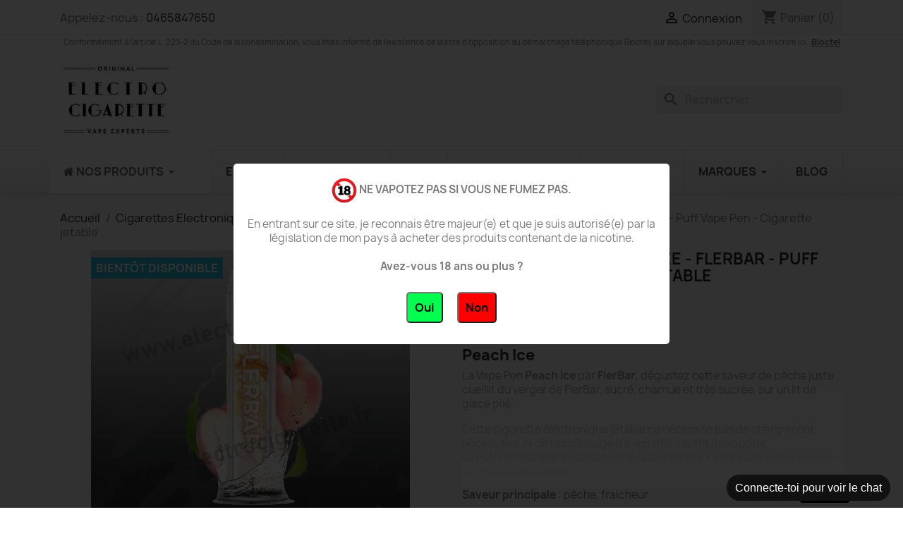

--- FILE ---
content_type: text/html; charset=utf-8
request_url: https://www.electrocigarette.fr/flerbar/10460-peach-ice-peche-glacee-flerbar-puff-vape-pen-cigarette-jetable.html
body_size: 54575
content:
<!doctype html>
<html lang="fr-FR">

  <head>
    
      
  <meta charset="utf-8">


  <meta http-equiv="x-ua-compatible" content="ie=edge">



  <title>Peach Ice - Fler Bar - Cigarette jetable</title>
  
    
  
  <meta name="description" content="La Vape Pen Peach Ice par FlerBar, une pêche juste cueillit du verger de FlerBar, sucré, charnue et très sucrée, sur un lit de glace pilé.">
    <meta name="keywords" content="peche glacée, fler bar, flerbar,">
        	<link rel="canonical" itemprop="url" href="https://www.electrocigarette.fr/flerbar/10460-peach-ice-peche-glacee-flerbar-puff-vape-pen-cigarette-jetable.html">
        
      
  
  
    <script type="application/ld+json">
  {
    "@context": "https://schema.org",
    "@type": "Organization",
    "name" : "Electro Cigarette",
    "url" : "https://www.electrocigarette.fr/"
         ,"logo": {
        "@type": "ImageObject",
        "url":"https://cdn.electrocigarette.fr/img/logo-1710267462.jpg"
      }
      }
</script>

<script type="application/ld+json">
  {
    "@context": "https://schema.org",
    "@type": "WebPage",
    "isPartOf": {
      "@type": "WebSite",
      "url":  "https://www.electrocigarette.fr/",
      "name": "Electro Cigarette"
    },
    "name": "Peach Ice - Fler Bar - Cigarette jetable",
    "url":  "https://www.electrocigarette.fr/flerbar/10460-peach-ice-peche-glacee-flerbar-puff-vape-pen-cigarette-jetable.html"
  }
</script>


  <script type="application/ld+json">
    {
      "@context": "https://schema.org",
      "@type": "BreadcrumbList",
      "itemListElement": [
                  {
            "@type": "ListItem",
            "position": 1,
            "name": "Accueil",
            "item": "https://www.electrocigarette.fr/"
          },                  {
            "@type": "ListItem",
            "position": 2,
            "name": "Cigarettes Electroniques",
            "item": "https://www.electrocigarette.fr/3-cigarettes-electroniques"
          },                  {
            "@type": "ListItem",
            "position": 3,
            "name": "Kit cigarette rechargeable",
            "item": "https://www.electrocigarette.fr/873-kit-cigarette-jetable"
          },                  {
            "@type": "ListItem",
            "position": 4,
            "name": "FlerBar",
            "item": "https://www.electrocigarette.fr/917-flerbar"
          },                  {
            "@type": "ListItem",
            "position": 5,
            "name": "Peach Ice - Pêche Glacée - FlerBar - Puff Vape Pen - Cigarette jetable",
            "item": "https://www.electrocigarette.fr/flerbar/10460-peach-ice-peche-glacee-flerbar-puff-vape-pen-cigarette-jetable.html"
          }              ]
    }
  </script>
  
  
  
      <script type="application/ld+json">
  {
    "@context": "https://schema.org/",
    "@type": "Product",
    "name": "Peach Ice - Pêche Glacée - FlerBar - Puff Vape Pen - Cigarette jetable",
    "description": "La Vape Pen Peach Ice par FlerBar, une pêche juste cueillit du verger de FlerBar, sucré, charnue et très sucrée, sur un lit de glace pilé.",
    "category": "FlerBar",
    "image" :"https://cdn.electrocigarette.fr/29401-home_default/peach-ice-peche-glacee-flerbar-puff-vape-pen-cigarette-jetable.jpg",    "sku": "FB-0010459",
    "mpn": "FB-0010459"
        ,
    "brand": {
      "@type": "Brand",
      "name": "FlerBar"
    }
            ,
    "weight": {
        "@context": "https://schema.org",
        "@type": "QuantitativeValue",
        "value": "0.036000",
        "unitCode": "kg"
    }
        ,
    "offers": {
      "@type": "Offer",
      "priceCurrency": "EUR",
      "name": "Peach Ice - Pêche Glacée - FlerBar - Puff Vape Pen - Cigarette jetable",
      "price": "5.99",
      "url": "https://www.electrocigarette.fr/flerbar/10460-145490-peach-ice-peche-glacee-flerbar-puff-vape-pen-cigarette-jetable.html#/1273-taux_de_nicotine-20_mg_ml_sel_de_nicotine",
      "priceValidUntil": "2026-02-08",
              "image": ["https://cdn.electrocigarette.fr/29401-large_default/peach-ice-peche-glacee-flerbar-puff-vape-pen-cigarette-jetable.jpg"],
            "sku": "FB-0010459",
      "mpn": "FB-0010459",
                        "availability": "https://schema.org/OutOfStock",
      "seller": {
        "@type": "Organization",
        "name": "Electro Cigarette"
      }
    }
      }
</script>

  
  
    
  

  

<!-- Facebook Meta Tags -->
<meta property="og:type" content="website">
<meta property="og:locale" content="fr_FR">
<meta property="og:site_name" content="boutique de cigarette électronique pas cher. Peach Ice - Fler Bar - Cigarette jetable">
<meta property="og:url" content="https://www.electrocigarette.fr/flerbar/10460-peach-ice-peche-glacee-flerbar-puff-vape-pen-cigarette-jetable.html">
<meta property="og:title" content="Peach Ice - Fler Bar - Cigarette jetable">
<meta property="og:description" content="La Vape Pen Peach Ice par FlerBar, une pêche juste cueillit du verger de FlerBar, sucré, charnue et très sucrée, sur un lit de glace pilé.">
<meta property="og:image" content="https://cdn.electrocigarette.fr/29401-large_default/peach-ice-peche-glacee-flerbar-puff-vape-pen-cigarette-jetable.jpg">
<meta property="og:image:width" content="800"/>
<meta property="og:image:height" content="800"/>

<!-- Twitter Meta Tags -->
<meta name="twitter:card" content="summary_large_image">
<meta property="twitter:domain" content="electrocigarette.fr">
<meta property="twitter:url" content="https://www.electrocigarette.fr/flerbar/10460-peach-ice-peche-glacee-flerbar-puff-vape-pen-cigarette-jetable.html">
<meta name="twitter:title" content="Peach Ice - Fler Bar - Cigarette jetable">
<meta name="twitter:description" content="La Vape Pen Peach Ice par FlerBar, une pêche juste cueillit du verger de FlerBar, sucré, charnue et très sucrée, sur un lit de glace pilé.">
<meta name="twitter:image" content="https://cdn.electrocigarette.fr/29401-large_default/peach-ice-peche-glacee-flerbar-puff-vape-pen-cigarette-jetable.jpg">




  <meta name="viewport" content="width=device-width, initial-scale=1">



  <link rel="icon" type="image/vnd.microsoft.icon" href="https://cdn.electrocigarette.fr/img/favicon.ico?1710267462">
  <link rel="shortcut icon" type="image/x-icon" href="https://cdn.electrocigarette.fr/img/favicon.ico?1710267462">
  
	<link rel="apple-touch-icon" sizes="57x57" href="/apple-icon-57x57.png">
	<link rel="apple-touch-icon" sizes="60x60" href="/apple-icon-60x60.png">
	<link rel="apple-touch-icon" sizes="72x72" href="/apple-icon-72x72.png">
	<link rel="apple-touch-icon" sizes="76x76" href="/apple-icon-76x76.png">
	<link rel="apple-touch-icon" sizes="114x114" href="/apple-icon-114x114.png">
	<link rel="apple-touch-icon" sizes="120x120" href="/apple-icon-120x120.png">
	<link rel="apple-touch-icon" sizes="144x144" href="/apple-icon-144x144.png">
	<link rel="apple-touch-icon" sizes="152x152" href="/apple-icon-152x152.png">
	<link rel="apple-touch-icon" sizes="180x180" href="/apple-icon-180x180.png">
	<link rel="icon" type="image/png" sizes="192x192"  href="/android-icon-192x192.png">
	<link rel="icon" type="image/png" sizes="32x32" href="/favicon-32x32.png">
	<link rel="icon" type="image/png" sizes="96x96" href="/favicon-96x96.png">
	<link rel="icon" type="image/png" sizes="16x16" href="/favicon-16x16.png">
	<link rel="manifest" href="/manifest.json">
	<meta name="msapplication-TileColor" content="#ffffff">
	<meta name="msapplication-TileImage" content="/ms-icon-144x144.png">
	<meta name="theme-color" content="#ffffff">
  



    <link rel="stylesheet" href="https://cdn.electrocigarette.fr/themes/classic/assets/cache/theme-0a375028.css" type="text/css" media="all">




  

  <script type="text/javascript">
        var baseDir = "https:\/\/www.electrocigarette.fr";
        var blockwishlistController = "https:\/\/www.electrocigarette.fr\/module\/blockwishlist\/action";
        var cartId = -1;
        var checkoutPaymentStepUrl = "https:\/\/www.electrocigarette.fr\/commande?step=3";
        var drs_id_category = false;
        var drs_id_product = "10460";
        var drs_secure_key = "5d16582ec0e4d01de500ebab03cfe74c";
        var drs_url = "\/flerbar\/10460-peach-ice-peche-glacee-flerbar-puff-vape-pen-cigarette-jetable.html";
        var expressBnplClickedMetricUrl = "https:\/\/www.electrocigarette.fr\/module\/fintecture\/metric?category=custom-module-express-payment-bnpl-link-clicked";
        var expressClickedMetricUrl = "https:\/\/www.electrocigarette.fr\/module\/fintecture\/metric?category=custom-module-express-payment-btn-clicked";
        var expressDisplayedMetricUrl = "https:\/\/www.electrocigarette.fr\/module\/fintecture\/metric?category=custom-module-express-payment-btn-displayed";
        var modalExpressPaymentUrl = "https:\/\/www.electrocigarette.fr\/module\/fintecture\/ModalExpressPayment?ajax=1";
        var prestashop = {"cart":{"products":[],"totals":{"total":{"type":"total","label":"Total","amount":0,"value":"0,00\u00a0\u20ac"},"total_including_tax":{"type":"total","label":"Total TTC\u00a0:","amount":0,"value":"0,00\u00a0\u20ac"},"total_excluding_tax":{"type":"total","label":"Total HT\u00a0:","amount":0,"value":"0,00\u00a0\u20ac"}},"subtotals":{"products":{"type":"products","label":"Sous-total","amount":0,"value":"0,00\u00a0\u20ac"},"discounts":null,"shipping":{"type":"shipping","label":"Livraison","amount":0,"value":""},"tax":null},"products_count":0,"summary_string":"0 articles","vouchers":{"allowed":1,"added":[]},"discounts":[{"id_cart_rule":null,"id_customer":"0","date_from":"2022-12-14 16:00:00","date_to":"2026-02-28 23:59:00","description":"CADEAU NOUVELLE ANNEE 2026","quantity":"1000","quantity_per_user":"1","priority":"1","partial_use":"1","code":"ANNEE2026","minimum_amount":"0.000000","minimum_amount_tax":"0","minimum_amount_currency":"1","minimum_amount_shipping":"0","country_restriction":"0","carrier_restriction":"0","group_restriction":"0","cart_rule_restriction":"1","product_restriction":"0","shop_restriction":"0","free_shipping":"0","reduction_percent":"0.00","reduction_amount":"0.000000","reduction_tax":"0","reduction_currency":"1","reduction_product":"0","reduction_exclude_special":"0","gift_product":"7552","gift_product_attribute":"0","highlight":"1","active":"1","date_add":"2022-12-14 16:12:18","date_upd":"2026-01-09 13:32:49","is_fee":"0","payment_restriction":"0","dimension_restriction":"0","zipcode_restriction":"0","maximum_amount":"0.00","maximum_amount_tax":"0","maximum_amount_currency":"0","maximum_amount_shipping":"0","package_restriction":"0","tax_rules_group":"0","display_visible":"0","display_selectable":"0","id_lang":null,"name":null,"quantity_for_user":1},{"id_cart_rule":null,"id_customer":"0","date_from":"2018-12-04 00:00:00","date_to":"2029-01-04 23:59:59","description":null,"quantity":"1000000","quantity_per_user":"1000000","priority":"1","partial_use":"1","code":"DEAL-DU-FOU","minimum_amount":"0.000000","minimum_amount_tax":"0","minimum_amount_currency":"1","minimum_amount_shipping":"0","country_restriction":"0","carrier_restriction":"0","group_restriction":"0","cart_rule_restriction":"1","product_restriction":"1","shop_restriction":"0","free_shipping":"0","reduction_percent":"0.00","reduction_amount":"4.990000","reduction_tax":"1","reduction_currency":"1","reduction_product":"0","reduction_exclude_special":"0","gift_product":"0","gift_product_attribute":"0","highlight":"1","active":"1","date_add":"2018-12-04 12:16:28","date_upd":"2018-12-05 09:38:43","is_fee":"0","payment_restriction":"0","dimension_restriction":"0","zipcode_restriction":"0","maximum_amount":"0.00","maximum_amount_tax":"0","maximum_amount_currency":"0","maximum_amount_shipping":"0","package_restriction":"0","tax_rules_group":"0","display_visible":"0","display_selectable":"0","id_lang":null,"name":null,"quantity_for_user":1000000},{"id_cart_rule":null,"id_customer":"0","date_from":"2017-06-08 20:00:00","date_to":"2037-07-08 20:00:00","description":null,"quantity":"9999998","quantity_per_user":"10000000","priority":"1","partial_use":"1","code":"EMPIRE-BREW","minimum_amount":"0.000000","minimum_amount_tax":"0","minimum_amount_currency":"1","minimum_amount_shipping":"0","country_restriction":"0","carrier_restriction":"0","group_restriction":"0","cart_rule_restriction":"1","product_restriction":"1","shop_restriction":"0","free_shipping":"0","reduction_percent":"0.00","reduction_amount":"0.600000","reduction_tax":"1","reduction_currency":"1","reduction_product":"0","reduction_exclude_special":"0","gift_product":"0","gift_product_attribute":"0","highlight":"1","active":"1","date_add":"2017-06-08 20:49:48","date_upd":"2018-03-15 12:47:02","is_fee":"0","payment_restriction":"0","dimension_restriction":"0","zipcode_restriction":"0","maximum_amount":"0.00","maximum_amount_tax":"0","maximum_amount_currency":"0","maximum_amount_shipping":"0","package_restriction":"0","tax_rules_group":"0","display_visible":"0","display_selectable":"0","id_lang":null,"name":null,"quantity_for_user":10000000},{"id_cart_rule":null,"id_customer":"0","date_from":"2018-09-03 19:00:00","date_to":"2058-10-03 19:00:00","description":"Un petit achat, une grande surprise : votre Offre de Rentr\u00e9e d\u00e8s 1\u20ac seulement ! (Non cumulable avec l\u2019Offre de la Semaine)","quantity":"10000000","quantity_per_user":"10000000","priority":"1","partial_use":"1","code":"RENTREE","minimum_amount":"1.000000","minimum_amount_tax":"1","minimum_amount_currency":"1","minimum_amount_shipping":"0","country_restriction":"0","carrier_restriction":"0","group_restriction":"0","cart_rule_restriction":"1","product_restriction":"0","shop_restriction":"0","free_shipping":"0","reduction_percent":"0.00","reduction_amount":"0.000000","reduction_tax":"0","reduction_currency":"1","reduction_product":"0","reduction_exclude_special":"0","gift_product":"5321","gift_product_attribute":"0","highlight":"1","active":"1","date_add":"2018-09-03 19:07:41","date_upd":"2025-09-13 16:12:11","is_fee":"0","payment_restriction":"0","dimension_restriction":"0","zipcode_restriction":"0","maximum_amount":"0.00","maximum_amount_tax":"0","maximum_amount_currency":"0","maximum_amount_shipping":"0","package_restriction":"0","tax_rules_group":"0","display_visible":"0","display_selectable":"0","id_lang":null,"name":null,"quantity_for_user":10000000},{"id_cart_rule":null,"id_customer":"0","date_from":"2018-11-06 10:00:00","date_to":"2058-12-06 10:00:00","description":"","quantity":"1000000","quantity_per_user":"1000000","priority":"9","partial_use":"1","code":"TABAC","minimum_amount":"1.000000","minimum_amount_tax":"1","minimum_amount_currency":"1","minimum_amount_shipping":"0","country_restriction":"0","carrier_restriction":"0","group_restriction":"0","cart_rule_restriction":"1","product_restriction":"0","shop_restriction":"0","free_shipping":"0","reduction_percent":"0.00","reduction_amount":"0.000000","reduction_tax":"0","reduction_currency":"1","reduction_product":"0","reduction_exclude_special":"0","gift_product":"5515","gift_product_attribute":"0","highlight":"1","active":"1","date_add":"2018-11-06 10:19:22","date_upd":"2025-11-12 19:50:45","is_fee":"0","payment_restriction":"0","dimension_restriction":"0","zipcode_restriction":"0","maximum_amount":"0.00","maximum_amount_tax":"0","maximum_amount_currency":"0","maximum_amount_shipping":"0","package_restriction":"0","tax_rules_group":"0","display_visible":"0","display_selectable":"0","id_lang":null,"name":null,"quantity_for_user":1000000},{"id_cart_rule":null,"id_customer":"0","date_from":"2018-12-05 08:00:00","date_to":"2059-01-05 08:00:00","description":"Livraison offerte \u00e0 partir de 15 cartouches achet\u00e9es","quantity":"1000000","quantity_per_user":"1000000","priority":"1","partial_use":"1","code":"1-CARTOUCHE-LOGIC-PRO","minimum_amount":"29.250000","minimum_amount_tax":"1","minimum_amount_currency":"1","minimum_amount_shipping":"0","country_restriction":"0","carrier_restriction":"0","group_restriction":"0","cart_rule_restriction":"1","product_restriction":"1","shop_restriction":"0","free_shipping":"1","reduction_percent":"0.00","reduction_amount":"0.000000","reduction_tax":"0","reduction_currency":"1","reduction_product":"0","reduction_exclude_special":"0","gift_product":"0","gift_product_attribute":"0","highlight":"1","active":"1","date_add":"2018-12-05 08:48:56","date_upd":"2018-12-05 08:48:56","is_fee":"0","payment_restriction":"0","dimension_restriction":"0","zipcode_restriction":"0","maximum_amount":"0.00","maximum_amount_tax":"0","maximum_amount_currency":"0","maximum_amount_shipping":"0","package_restriction":"0","tax_rules_group":"0","display_visible":"0","display_selectable":"0","id_lang":null,"name":null,"quantity_for_user":1000000},{"id_cart_rule":null,"id_customer":"0","date_from":"2016-03-25 11:00:00","date_to":"2059-04-25 11:00:00","description":null,"quantity":"9997370","quantity_per_user":"1","priority":"1","partial_use":"1","code":"PREMIERECOMMANDE","minimum_amount":"0.000000","minimum_amount_tax":"0","minimum_amount_currency":"1","minimum_amount_shipping":"0","country_restriction":"0","carrier_restriction":"0","group_restriction":"0","cart_rule_restriction":"1","product_restriction":"1","shop_restriction":"0","free_shipping":"0","reduction_percent":"0.00","reduction_amount":"0.000000","reduction_tax":"0","reduction_currency":"1","reduction_product":"0","reduction_exclude_special":"0","gift_product":"8762","gift_product_attribute":"136278","highlight":"1","active":"1","date_add":"2016-03-25 11:45:31","date_upd":"2023-05-02 17:45:05","is_fee":"0","payment_restriction":"0","dimension_restriction":"0","zipcode_restriction":"0","maximum_amount":"0.00","maximum_amount_tax":"0","maximum_amount_currency":"0","maximum_amount_shipping":"0","package_restriction":"0","tax_rules_group":"0","display_visible":"0","display_selectable":"0","id_lang":null,"name":null,"quantity_for_user":1},{"id_cart_rule":null,"id_customer":"0","date_from":"2019-09-11 08:00:00","date_to":"2059-10-11 08:00:00","description":null,"quantity":"9955","quantity_per_user":"10000","priority":"1","partial_use":"1","code":"LIV-CHRONO-LOGIC-PRO","minimum_amount":"0.000000","minimum_amount_tax":"0","minimum_amount_currency":"1","minimum_amount_shipping":"0","country_restriction":"0","carrier_restriction":"0","group_restriction":"0","cart_rule_restriction":"1","product_restriction":"1","shop_restriction":"0","free_shipping":"1","reduction_percent":"0.00","reduction_amount":"0.000000","reduction_tax":"0","reduction_currency":"1","reduction_product":"0","reduction_exclude_special":"0","gift_product":"0","gift_product_attribute":"0","highlight":"1","active":"1","date_add":"2019-09-11 08:11:13","date_upd":"2021-10-02 05:17:37","is_fee":"0","payment_restriction":"0","dimension_restriction":"0","zipcode_restriction":"0","maximum_amount":"0.00","maximum_amount_tax":"0","maximum_amount_currency":"0","maximum_amount_shipping":"0","package_restriction":"0","tax_rules_group":"0","display_visible":"0","display_selectable":"0","id_lang":null,"name":null,"quantity_for_user":10000},{"id_cart_rule":null,"id_customer":"0","date_from":"2019-03-07 13:00:00","date_to":"2099-04-07 13:00:00","description":null,"quantity":"999985","quantity_per_user":"1000000","priority":"1","partial_use":"1","code":"LIV-HALO-VICE","minimum_amount":"0.000000","minimum_amount_tax":"0","minimum_amount_currency":"1","minimum_amount_shipping":"0","country_restriction":"0","carrier_restriction":"0","group_restriction":"0","cart_rule_restriction":"1","product_restriction":"1","shop_restriction":"0","free_shipping":"1","reduction_percent":"0.00","reduction_amount":"0.000000","reduction_tax":"0","reduction_currency":"1","reduction_product":"0","reduction_exclude_special":"0","gift_product":"0","gift_product_attribute":"0","highlight":"1","active":"1","date_add":"2019-03-07 13:43:22","date_upd":"2023-02-03 17:43:10","is_fee":"0","payment_restriction":"0","dimension_restriction":"0","zipcode_restriction":"0","maximum_amount":"0.00","maximum_amount_tax":"0","maximum_amount_currency":"0","maximum_amount_shipping":"0","package_restriction":"0","tax_rules_group":"0","display_visible":"0","display_selectable":"0","id_lang":null,"name":null,"quantity_for_user":1000000},{"id_cart_rule":null,"id_customer":"0","date_from":"2019-03-07 13:00:00","date_to":"2099-04-07 13:00:00","description":"","quantity":"999993","quantity_per_user":"1000000","priority":"1","partial_use":"1","code":"LIV-VAZE","minimum_amount":"0.000000","minimum_amount_tax":"0","minimum_amount_currency":"1","minimum_amount_shipping":"0","country_restriction":"0","carrier_restriction":"0","group_restriction":"0","cart_rule_restriction":"1","product_restriction":"1","shop_restriction":"0","free_shipping":"1","reduction_percent":"0.00","reduction_amount":"0.000000","reduction_tax":"0","reduction_currency":"1","reduction_product":"0","reduction_exclude_special":"0","gift_product":"0","gift_product_attribute":"0","highlight":"1","active":"1","date_add":"2019-03-07 13:59:39","date_upd":"2025-03-19 10:38:16","is_fee":"0","payment_restriction":"0","dimension_restriction":"0","zipcode_restriction":"0","maximum_amount":"0.00","maximum_amount_tax":"0","maximum_amount_currency":"0","maximum_amount_shipping":"0","package_restriction":"0","tax_rules_group":"0","display_visible":"0","display_selectable":"0","id_lang":null,"name":null,"quantity_for_user":1000000}],"minimalPurchase":0,"minimalPurchaseRequired":""},"currency":{"id":1,"name":"Euro","iso_code":"EUR","iso_code_num":"978","sign":"\u20ac"},"customer":{"lastname":"","firstname":"","email":"","birthday":"0000-00-00","newsletter":"0","newsletter_date_add":"0000-00-00 00:00:00","optin":"0","website":null,"company":null,"siret":null,"ape":null,"is_logged":false,"gender":{"type":null,"name":null},"addresses":[]},"language":{"name":"Fran\u00e7ais (French)","iso_code":"fr","locale":"fr-FR","language_code":"fr","is_rtl":"0","date_format_lite":"d\/m\/Y","date_format_full":"d\/m\/Y H:i:s","id":1},"page":{"title":"","canonical":"https:\/\/www.electrocigarette.fr\/flerbar\/10460-peach-ice-peche-glacee-flerbar-puff-vape-pen-cigarette-jetable.html","meta":{"title":"Peach Ice - Fler Bar - Cigarette jetable","description":"La Vape Pen\u00a0Peach Ice\u00a0par FlerBar, une p\u00eache juste cueillit du verger de FlerBar, sucr\u00e9, charnue et tr\u00e8s sucr\u00e9e, sur un lit de glace pil\u00e9.","keywords":"peche glac\u00e9e, fler bar, flerbar,","robots":"index"},"page_name":"product","body_classes":{"lang-fr":true,"lang-rtl":false,"country-FR":true,"currency-EUR":true,"layout-full-width":true,"page-product":true,"tax-display-enabled":true,"page-customer-account":false,"product-id-10460":true,"product-Peach Ice - P\u00eache Glac\u00e9e - FlerBar - Puff Vape Pen - Cigarette jetable":true,"product-id-category-917":true,"product-id-manufacturer-300":true,"product-id-supplier-0":true,"product-available-for-order":true},"admin_notifications":[],"password-policy":{"feedbacks":{"0":"Tr\u00e8s faible","1":"Faible","2":"Moyenne","3":"Fort","4":"Tr\u00e8s fort","Straight rows of keys are easy to guess":"Les suites de touches sur le clavier sont faciles \u00e0 deviner","Short keyboard patterns are easy to guess":"Les mod\u00e8les courts sur le clavier sont faciles \u00e0 deviner.","Use a longer keyboard pattern with more turns":"Utilisez une combinaison de touches plus longue et plus complexe.","Repeats like \"aaa\" are easy to guess":"Les r\u00e9p\u00e9titions (ex. : \"aaa\") sont faciles \u00e0 deviner.","Repeats like \"abcabcabc\" are only slightly harder to guess than \"abc\"":"Les r\u00e9p\u00e9titions (ex. : \"abcabcabc\") sont seulement un peu plus difficiles \u00e0 deviner que \"abc\".","Sequences like abc or 6543 are easy to guess":"Les s\u00e9quences (ex. : abc ou 6543) sont faciles \u00e0 deviner.","Recent years are easy to guess":"Les ann\u00e9es r\u00e9centes sont faciles \u00e0 deviner.","Dates are often easy to guess":"Les dates sont souvent faciles \u00e0 deviner.","This is a top-10 common password":"Ce mot de passe figure parmi les 10 mots de passe les plus courants.","This is a top-100 common password":"Ce mot de passe figure parmi les 100 mots de passe les plus courants.","This is a very common password":"Ceci est un mot de passe tr\u00e8s courant.","This is similar to a commonly used password":"Ce mot de passe est similaire \u00e0 un mot de passe couramment utilis\u00e9.","A word by itself is easy to guess":"Un mot seul est facile \u00e0 deviner.","Names and surnames by themselves are easy to guess":"Les noms et les surnoms seuls sont faciles \u00e0 deviner.","Common names and surnames are easy to guess":"Les noms et les pr\u00e9noms courants sont faciles \u00e0 deviner.","Use a few words, avoid common phrases":"Utilisez quelques mots, \u00e9vitez les phrases courantes.","No need for symbols, digits, or uppercase letters":"Pas besoin de symboles, de chiffres ou de majuscules.","Avoid repeated words and characters":"\u00c9viter de r\u00e9p\u00e9ter les mots et les caract\u00e8res.","Avoid sequences":"\u00c9viter les s\u00e9quences.","Avoid recent years":"\u00c9vitez les ann\u00e9es r\u00e9centes.","Avoid years that are associated with you":"\u00c9vitez les ann\u00e9es qui vous sont associ\u00e9es.","Avoid dates and years that are associated with you":"\u00c9vitez les dates et les ann\u00e9es qui vous sont associ\u00e9es.","Capitalization doesn't help very much":"Les majuscules ne sont pas tr\u00e8s utiles.","All-uppercase is almost as easy to guess as all-lowercase":"Un mot de passe tout en majuscules est presque aussi facile \u00e0 deviner qu'un mot de passe tout en minuscules.","Reversed words aren't much harder to guess":"Les mots invers\u00e9s ne sont pas beaucoup plus difficiles \u00e0 deviner.","Predictable substitutions like '@' instead of 'a' don't help very much":"Les substitutions pr\u00e9visibles comme '\"@\" au lieu de \"a\" n'aident pas beaucoup.","Add another word or two. Uncommon words are better.":"Ajoutez un autre mot ou deux. Pr\u00e9f\u00e9rez les mots peu courants."}}},"shop":{"name":"Electro Cigarette","logo":"https:\/\/cdn.electrocigarette.fr\/img\/logo-1710267462.jpg","stores_icon":"https:\/\/cdn.electrocigarette.fr\/img\/logo_stores.png","favicon":"https:\/\/cdn.electrocigarette.fr\/img\/favicon.ico"},"core_js_public_path":"\/themes\/","urls":{"base_url":"https:\/\/www.electrocigarette.fr\/","current_url":"https:\/\/www.electrocigarette.fr\/flerbar\/10460-peach-ice-peche-glacee-flerbar-puff-vape-pen-cigarette-jetable.html","shop_domain_url":"https:\/\/www.electrocigarette.fr","img_ps_url":"https:\/\/cdn.electrocigarette.fr\/img\/","img_cat_url":"https:\/\/cdn.electrocigarette.fr\/img\/c\/","img_lang_url":"https:\/\/cdn.electrocigarette.fr\/img\/l\/","img_prod_url":"https:\/\/cdn.electrocigarette.fr\/img\/p\/","img_manu_url":"https:\/\/cdn.electrocigarette.fr\/img\/m\/","img_sup_url":"https:\/\/cdn.electrocigarette.fr\/img\/su\/","img_ship_url":"https:\/\/cdn.electrocigarette.fr\/img\/s\/","img_store_url":"https:\/\/cdn.electrocigarette.fr\/img\/st\/","img_col_url":"https:\/\/cdn.electrocigarette.fr\/img\/co\/","img_url":"https:\/\/cdn.electrocigarette.fr\/themes\/classic\/assets\/img\/","css_url":"https:\/\/cdn.electrocigarette.fr\/themes\/classic\/assets\/css\/","js_url":"https:\/\/cdn.electrocigarette.fr\/themes\/classic\/assets\/js\/","pic_url":"https:\/\/cdn.electrocigarette.fr\/upload\/","theme_assets":"https:\/\/cdn.electrocigarette.fr\/themes\/classic\/assets\/","pages":{"address":"https:\/\/www.electrocigarette.fr\/adresse","addresses":"https:\/\/www.electrocigarette.fr\/adresses","authentication":"https:\/\/www.electrocigarette.fr\/connexion","manufacturer":"https:\/\/www.electrocigarette.fr\/brands","cart":"https:\/\/www.electrocigarette.fr\/panier","category":"https:\/\/www.electrocigarette.fr\/index.php?controller=category","cms":"https:\/\/www.electrocigarette.fr\/index.php?controller=cms","contact":"https:\/\/www.electrocigarette.fr\/nous-contacter","discount":"https:\/\/www.electrocigarette.fr\/reduction","guest_tracking":"https:\/\/www.electrocigarette.fr\/suivi-commande-invite","history":"https:\/\/www.electrocigarette.fr\/historique-commandes","identity":"https:\/\/www.electrocigarette.fr\/identite","index":"https:\/\/www.electrocigarette.fr\/","my_account":"https:\/\/www.electrocigarette.fr\/mon-compte","order_confirmation":"https:\/\/www.electrocigarette.fr\/confirmation-commande","order_detail":"https:\/\/www.electrocigarette.fr\/index.php?controller=order-detail","order_follow":"https:\/\/www.electrocigarette.fr\/suivi-commande","order":"https:\/\/www.electrocigarette.fr\/commande","order_return":"https:\/\/www.electrocigarette.fr\/index.php?controller=order-return","order_slip":"https:\/\/www.electrocigarette.fr\/avoirs","pagenotfound":"https:\/\/www.electrocigarette.fr\/page-introuvable","password":"https:\/\/www.electrocigarette.fr\/recuperation-mot-de-passe","pdf_invoice":"https:\/\/www.electrocigarette.fr\/index.php?controller=pdf-invoice","pdf_order_return":"https:\/\/www.electrocigarette.fr\/index.php?controller=pdf-order-return","pdf_order_slip":"https:\/\/www.electrocigarette.fr\/index.php?controller=pdf-order-slip","prices_drop":"https:\/\/www.electrocigarette.fr\/promotions","product":"https:\/\/www.electrocigarette.fr\/index.php?controller=product","registration":"https:\/\/www.electrocigarette.fr\/index.php?controller=registration","search":"https:\/\/www.electrocigarette.fr\/recherche","sitemap":"https:\/\/www.electrocigarette.fr\/sitemap","stores":"https:\/\/www.electrocigarette.fr\/magasins","supplier":"https:\/\/www.electrocigarette.fr\/fournisseur","brands":"https:\/\/www.electrocigarette.fr\/brands","register":"https:\/\/www.electrocigarette.fr\/index.php?controller=registration","order_login":"https:\/\/www.electrocigarette.fr\/commande?login=1"},"alternative_langs":[],"actions":{"logout":"https:\/\/www.electrocigarette.fr\/?mylogout="},"no_picture_image":{"bySize":{"small_default":{"url":"https:\/\/cdn.electrocigarette.fr\/img\/p\/fr-default-small_default.jpg","width":98,"height":98},"cart_default":{"url":"https:\/\/cdn.electrocigarette.fr\/img\/p\/fr-default-cart_default.jpg","width":125,"height":125},"home_default":{"url":"https:\/\/cdn.electrocigarette.fr\/img\/p\/fr-default-home_default.jpg","width":250,"height":250},"medium_default":{"url":"https:\/\/cdn.electrocigarette.fr\/img\/p\/fr-default-medium_default.jpg","width":452,"height":452},"large_default":{"url":"https:\/\/cdn.electrocigarette.fr\/img\/p\/fr-default-large_default.jpg","width":800,"height":800}},"small":{"url":"https:\/\/cdn.electrocigarette.fr\/img\/p\/fr-default-small_default.jpg","width":98,"height":98},"medium":{"url":"https:\/\/cdn.electrocigarette.fr\/img\/p\/fr-default-home_default.jpg","width":250,"height":250},"large":{"url":"https:\/\/cdn.electrocigarette.fr\/img\/p\/fr-default-large_default.jpg","width":800,"height":800},"legend":""}},"configuration":{"display_taxes_label":true,"display_prices_tax_incl":true,"is_catalog":false,"show_prices":true,"opt_in":{"partner":true},"quantity_discount":{"type":"discount","label":"Remise sur prix unitaire"},"voucher_enabled":1,"return_enabled":0},"field_required":[],"breadcrumb":{"links":[{"title":"Accueil","url":"https:\/\/www.electrocigarette.fr\/"},{"title":"Cigarettes Electroniques","url":"https:\/\/www.electrocigarette.fr\/3-cigarettes-electroniques"},{"title":"Kit cigarette rechargeable","url":"https:\/\/www.electrocigarette.fr\/873-kit-cigarette-jetable"},{"title":"FlerBar","url":"https:\/\/www.electrocigarette.fr\/917-flerbar"},{"title":"Peach Ice - P\u00eache Glac\u00e9e - FlerBar - Puff Vape Pen - Cigarette jetable","url":"https:\/\/www.electrocigarette.fr\/flerbar\/10460-peach-ice-peche-glacee-flerbar-puff-vape-pen-cigarette-jetable.html"}],"count":5},"link":{"protocol_link":"https:\/\/","protocol_content":"https:\/\/"},"time":1769243629,"static_token":"e7739dcea791619fb5b8669d858b6856","token":"54fd5baeb76d7feeb439dc23787b8378","debug":false};
        var productsAlreadyTagged = [];
        var psemailsubscription_subscription = "https:\/\/www.electrocigarette.fr\/module\/ps_emailsubscription\/subscription";
        var psr_icon_color = "#F19D76";
        var removeFromWishlistUrl = "https:\/\/www.electrocigarette.fr\/module\/blockwishlist\/action?action=deleteProductFromWishlist";
        var wishlistAddProductToCartUrl = "https:\/\/www.electrocigarette.fr\/module\/blockwishlist\/action?action=addProductToCart";
        var wishlistUrl = "https:\/\/www.electrocigarette.fr\/module\/blockwishlist\/view";
      </script>
  


  <script>
                var jprestaUpdateCartDirectly = 1;
                var jprestaUseCreativeElements = 0;
                </script><script>
pcRunDynamicModulesJs = function() {
// Autoconf - 2024-06-12T15:08:24+00:00
// blockwishlist
wishlistProductsIdsFixed = new Array();
if (typeof(wishlistProductsIds)!='undefined' && $.isArray(wishlistProductsIds)) {
    $.each(wishlistProductsIds, function(i,p){
        if ($.inArray(parseInt(p.id_product),wishlistProductsIdsFixed) == -1)
            wishlistProductsIdsFixed.push(parseInt(p.id_product))
    });
};   
wishlistProductsIds = wishlistProductsIdsFixed;
$('.addToWishlist').each(function(){
    if ($.inArray(parseInt($(this).attr('rel')),wishlistProductsIdsFixed)!= -1) {
        $(this).addClass('active').addClass('checked');
    } else {
        $(this).removeClass('active').removeClass('checked');
    }
});
// ps_shoppingcart
// Cart is refreshed from HTML to be faster
// productcomments
if ($.fn.rating) $('input.star').rating();
if ($.fn.rating) $('.auto-submit-star').rating();
if ($.fn.fancybox) $('.open-comment-form').fancybox({'hideOnContentClick': false});
};</script><script async src="https://www.googletagmanager.com/gtag/js?id=G-QPVWC0VYMH"></script>
<script>
  window.dataLayer = window.dataLayer || [];
  function gtag(){dataLayer.push(arguments);}
  gtag('js', new Date());
  gtag(
    'config',
    'G-QPVWC0VYMH',
    {
      'debug_mode':false
                      }
  );
</script>




    
  <meta property="og:type" content="product">
      <meta property="og:image" content="https://cdn.electrocigarette.fr/29401-large_default/peach-ice-peche-glacee-flerbar-puff-vape-pen-cigarette-jetable.jpg">
  
      <meta property="product:pretax_price:amount" content="4.991668">
    <meta property="product:pretax_price:currency" content="EUR">
    <meta property="product:price:amount" content="5.99">
    <meta property="product:price:currency" content="EUR">
      <meta property="product:weight:value" content="0.036000">
  <meta property="product:weight:units" content="kg">
  





  </head>

  <body id="product" class="lang-fr country-fr currency-eur layout-full-width page-product tax-display-enabled product-id-10460 product-peach-ice-peche-glacee-flerbar-puff-vape-pen-cigarette-jetable product-id-category-917 product-id-manufacturer-300 product-id-supplier-0 product-available-for-order">

    
      
    

    <main>
      
              

      <header id="header">
        
          
  <div class="header-banner">
    
  </div>



  <nav class="header-nav">
    <div class="container">
      <div class="row">
        <div class="hidden-sm-down">
          <div class="col-md-5 col-xs-12">
            <div id="_desktop_contact_link">
  <div id="contact-link">
                Appelez-nous : <a href='tel:0465847650'>0465847650</a>
      </div>
</div>

          </div>
          <div class="col-md-7 right-nav">
              <div id="dyn697483ed3844f" class="dynhook pc_displayNav2_8" data-module="8" data-hook="displayNav2" data-hooktype="w" data-hookargs=""><div class="loadingempty"></div><div id="_desktop_user_info">
  <div class="user-info">
          <a
        href="https://www.electrocigarette.fr/connexion?back=https%3A%2F%2Fwww.electrocigarette.fr%2Fflerbar%2F10460-peach-ice-peche-glacee-flerbar-puff-vape-pen-cigarette-jetable.html"
        title="Identifiez-vous"
        rel="nofollow"
      >
        <i class="material-icons">&#xE7FF;</i>
        <span class="hidden-sm-down">Connexion</span>
      </a>
      </div>
</div>
</div>
<div id="_desktop_cart">
  <div class="blockcart cart-preview inactive" data-refresh-url="//www.electrocigarette.fr/module/ps_shoppingcart/ajax">
    <div class="header">
              <i class="material-icons shopping-cart">shopping_cart</i>
        <span class="hidden-sm-down">Panier</span>
        <span class="cart-products-count">(0)</span>
          </div>
  </div>
</div>


          </div>
        </div>
        <div class="hidden-md-up text-sm-center mobile">
          <div class="float-xs-left" id="menu-icon">
            <i class="material-icons d-inline">&#xE5D2;</i>
          </div>
          <div class="float-xs-right" id="_mobile_cart"></div>
          <div class="float-xs-right" id="_mobile_user_info"></div>
          <div class="top-logo" id="_mobile_logo"></div>
          <div class="clearfix"></div>
        </div>
      </div>
    </div>
  </nav>



	<div style="font-size: 11px; text-align: center;">
		Conformément à l'article L. 223-2 du Code de la consommation, vous êtes informé de l'existence de la liste d'opposition au démarchage téléphonique Bloctel, sur laquelle vous pouvez vous inscrire ici : <a href="https://www.bloctel.gouv.fr/" style="text-decoration: underline; color: #656565; font-size: 12px; font-weight: 600;">Bloctel</a>
	</div>
      <div class="header-top">
    <div class="container">
       <div class="row">
        <div class="col-md-2 hidden-sm-down" id="_desktop_logo">
                                    
  <a href="https://www.electrocigarette.fr/">
    <img
      class="logo img-fluid"
      src="https://cdn.electrocigarette.fr/img/logo-1710267462.jpg"
      alt="Electro Cigarette"
      width="250"
      height="160">
  </a>

                              </div>
        <div class="header-top-right col-md-10 col-sm-12 position-static">
          <div id="search_widget" class="search-widgets" data-search-controller-url="//www.electrocigarette.fr/recherche">
  <form method="get" action="//www.electrocigarette.fr/recherche">
    <input type="hidden" name="controller" value="search">
    <i class="material-icons search" aria-hidden="true">search</i>
    <input type="text" name="s" value="" placeholder="Rechercher" aria-label="Rechercher">
    <i class="material-icons clear" aria-hidden="true">clear</i>
  </form>
</div>

        </div>
      </div>
	  
      <div id="mobile_top_menu_wrapper" class="row hidden-md-up" style="display:none;">
        <div class="js-top-menu mobile" id="_mobile_top_menu"></div>
        <div class="js-top-menu-bottom">
          <div id="_mobile_currency_selector"></div>
          <div id="_mobile_language_selector"></div>
          <div id="_mobile_contact_link"></div>
        </div>
      </div>
    </div>
  </div>
      <div class="ets_mm_megamenu 
        layout_layout1 
         show_icon_in_mobile 
          
        transition_fade   
        transition_floating 
         
        sticky_enabled 
         
        ets-dir-ltr        hook-default        single_layout         disable_sticky_mobile          hover         "
        data-bggray="bg_gray"
        >
        <div class="ets_mm_megamenu_content">
            <div class="container">
                <div class="ets_mm_megamenu_content_content">
                    <div class="ybc-menu-toggle ybc-menu-btn closed">
                        <span class="ybc-menu-button-toggle_icon">
                            <i class="icon-bar"></i>
                            <i class="icon-bar"></i>
                            <i class="icon-bar"></i>
                        </span>
                        Menu
                    </div>
                        <ul class="mm_menus_ul  ">
        <li class="close_menu">
            <div class="pull-left">
                <span class="mm_menus_back">
                    <i class="icon-bar"></i>
                    <i class="icon-bar"></i>
                    <i class="icon-bar"></i>
                </span>
                Menu
            </div>
            <div class="pull-right">
                <span class="mm_menus_back_icon"></span>
                Retour
            </div>
        </li>
                    <li class="mm_menus_li mm_menus_li_tab mm_no_border mm_sub_align_full mm_has_sub display_tabs_in_full_width hover "
                style="width: 230px">
                <a class="ets_mm_url"                         href="https://www.electrocigarette.fr/"
                        style="color:#666666;background-color:#ffffff;font-size:16px;">
                    <span class="mm_menu_content_title">
                                                    <i class="fa fa-home"></i>
                                                Nos produits
                        <span class="mm_arrow"></span>                                            </span>
                </a>
                                                            <span class="arrow closed"></span>
                                                                                                <ul class="mm_columns_ul mm_columns_ul_tab "
                            style="width:100%; font-size:14px;">
                                                            <li class="mm_tabs_li open menu_ver_alway_open_first mm_tabs_has_content   ver_alway_hide">
                                    <div class="mm_tab_li_content closed"
                                         style="width: 230px">
                                        <span class="mm_tab_name mm_tab_toggle mm_tab_has_child">
                                            <span class="mm_tab_toggle_title">
                                                                                                    <a class="ets_mm_url" href="#">
                                                                                                                                                            <img src="https://cdn.electrocigarette.fr/img/ets_megamenu/icone-ecig.png" title="" alt="" width="20"/>
                                                                                                        E-Cig
                                                                                                                                                        </a>
                                                                                            </span>
                                        </span>
                                    </div>
                                                                            <ul class="mm_columns_contents_ul "
                                            style=" width:calc(100% - 230px + 2px); left: 230px;right: 230px;">
                                                                                            <li class="mm_columns_li column_size_3  mm_has_sub">
                                                                                                            <ul class="mm_blocks_ul">
                                                                                                                            <li data-id-block="1"
                                                                    class="mm_blocks_li">
                                                                        
    <div class="ets_mm_block mm_block_type_image ">
        <span class="h4"  style="font-size:16px"><a href="https://www.electrocigarette.fr/683-je-choisis-ma-ecigarette"  style="font-size:16px">Je débute</a></span>
        <div class="ets_mm_block_content">        
                            <a href="https://www.electrocigarette.fr/innokin/5953-114956-kit-dv-pod-500-mah-28-ml-05-ohm-innokin.html#/14-couleur-noir">                    <span class="mm_img_content">
                        <img src="/img/ets_megamenu/je-debute.jpg" alt="Je débute" />
                    </span>
                </a>                    </div>
    </div>
    <div class="clearfix"></div>

                                                                </li>
                                                                                                                            <li data-id-block="2"
                                                                    class="mm_blocks_li">
                                                                        
    <div class="ets_mm_block mm_block_type_category ">
        <span class="h4"  style="font-size:16px"><a href="https://www.electrocigarette.fr/683-je-choisis-ma-ecigarette"  style="font-size:16px">Bien débuter</a></span>
        <div class="ets_mm_block_content">        
                                <ul class="ets_mm_categories">
                    <li >
                <a class="ets_mm_url" href="https://www.electrocigarette.fr/689-fumeur-occasionnel">Fumeur occasionnel</a>
                            </li>
                    <li >
                <a class="ets_mm_url" href="https://www.electrocigarette.fr/690-fumeur-modere">Fumeur modéré</a>
                            </li>
                    <li >
                <a class="ets_mm_url" href="https://www.electrocigarette.fr/691-fumeur-infatigable">Fumeur infatigable</a>
                            </li>
            </ul>
                    </div>
    </div>
    <div class="clearfix"></div>

                                                                </li>
                                                                                                                    </ul>
                                                                                                    </li>
                                                                                            <li class="mm_columns_li column_size_3  mm_has_sub">
                                                                                                            <ul class="mm_blocks_ul">
                                                                                                                            <li data-id-block="6"
                                                                    class="mm_blocks_li">
                                                                        
    <div class="ets_mm_block mm_block_type_image ">
        <span class="h4"  style="font-size:16px"><a href="https://www.electrocigarette.fr/750-kit-cartouches-pre-remplis"  style="font-size:16px">Pré-Remplis</a></span>
        <div class="ets_mm_block_content">        
                            <a href="https://www.electrocigarette.fr/750-kit-cartouches-pre-remplis">                    <span class="mm_img_content">
                        <img src="/img/ets_megamenu/vype-vpro-epod-avec-1-capsule.jpg" alt="Pré-Remplis" />
                    </span>
                </a>                    </div>
    </div>
    <div class="clearfix"></div>

                                                                </li>
                                                                                                                            <li data-id-block="7"
                                                                    class="mm_blocks_li">
                                                                        
    <div class="ets_mm_block mm_block_type_category ">
        <span class="h4"  style="font-size:16px"><a href="https://www.electrocigarette.fr/750-kit-cartouches-pre-remplis"  style="font-size:16px">Kit Pré-Remplis</a></span>
        <div class="ets_mm_block_content">        
                                <ul class="ets_mm_categories">
                    <li >
                <a class="ets_mm_url" href="https://www.electrocigarette.fr/760-halo-vice">Halo Vice</a>
                            </li>
                    <li >
                <a class="ets_mm_url" href="https://www.electrocigarette.fr/842-logic-pro">Logic Pro</a>
                            </li>
                    <li >
                <a class="ets_mm_url" href="https://www.electrocigarette.fr/770-vaze">Vaze</a>
                            </li>
                    <li >
                <a class="ets_mm_url" href="https://www.electrocigarette.fr/840-vuse-epen-3">Vuse ePen 3</a>
                            </li>
                    <li >
                <a class="ets_mm_url" href="https://www.electrocigarette.fr/841-vuse-epod">Vuse ePod</a>
                            </li>
            </ul>
                    </div>
    </div>
    <div class="clearfix"></div>

                                                                </li>
                                                                                                                    </ul>
                                                                                                    </li>
                                                                                            <li class="mm_columns_li column_size_3  mm_has_sub">
                                                                                                            <ul class="mm_blocks_ul">
                                                                                                                            <li data-id-block="3"
                                                                    class="mm_blocks_li">
                                                                        
    <div class="ets_mm_block mm_block_type_image ">
        <span class="h4"  style="font-size:16px"><a href="https://www.electrocigarette.fr/748-pods-ou-cartouches-pre-remplis"  style="font-size:16px">Pod</a></span>
        <div class="ets_mm_block_content">        
                            <a href="https://www.electrocigarette.fr/748-pods-ou-cartouches-pre-remplis">                    <span class="mm_img_content">
                        <img src="/img/ets_megamenu/logic-compact-noir-2-pod.jpg" alt="Pod" />
                    </span>
                </a>                    </div>
    </div>
    <div class="clearfix"></div>

                                                                </li>
                                                                                                                            <li data-id-block="4"
                                                                    class="mm_blocks_li">
                                                                        
    <div class="ets_mm_block mm_block_type_category ">
        <span class="h4"  style="font-size:16px"><a href="https://www.electrocigarette.fr/748-pods-ou-cartouches-pre-remplis"  style="font-size:16px">E-cig avec Pod</a></span>
        <div class="ets_mm_block_content">        
                                <ul class="ets_mm_categories">
                    <li >
                <a class="ets_mm_url" href="https://www.electrocigarette.fr/566-kit-drop-suorin">Kit Drop Suorin</a>
                            </li>
                    <li >
                <a class="ets_mm_url" href="https://www.electrocigarette.fr/675-kit-pod-justfog">Kit Pod Justfog</a>
                            </li>
                    <li >
                <a class="ets_mm_url" href="https://www.electrocigarette.fr/517-kit-smpo-pod-system">Kit SMPO Pod System</a>
                            </li>
                    <li >
                <a class="ets_mm_url" href="https://www.electrocigarette.fr/505-koddopod">KoddoPod</a>
                            </li>
                    <li >
                <a class="ets_mm_url" href="https://www.electrocigarette.fr/809-logic-compact">Logic Compact</a>
                            </li>
                    <li >
                <a class="ets_mm_url" href="https://www.electrocigarette.fr/607-podmod-uboat-kangertech">PodMod UBoat Kangertech</a>
                            </li>
            </ul>
                    </div>
    </div>
    <div class="clearfix"></div>

                                                                </li>
                                                                                                                    </ul>
                                                                                                    </li>
                                                                                            <li class="mm_columns_li column_size_3  mm_has_sub">
                                                                                                            <ul class="mm_blocks_ul">
                                                                                                                            <li data-id-block="8"
                                                                    class="mm_blocks_li">
                                                                        
    <div class="ets_mm_block mm_block_type_image ">
        <span class="h4"  style="font-size:16px"><a href="https://www.electrocigarette.fr/135-kits-e-cig"  style="font-size:16px">Complet</a></span>
        <div class="ets_mm_block_content">        
                            <a href="https://www.electrocigarette.fr/135-kits-e-cig">                    <span class="mm_img_content">
                        <img src="/img/ets_megamenu/kit-ecig.jpg" alt="Complet" />
                    </span>
                </a>                    </div>
    </div>
    <div class="clearfix"></div>

                                                                </li>
                                                                                                                            <li data-id-block="9"
                                                                    class="mm_blocks_li">
                                                                        
    <div class="ets_mm_block mm_block_type_category ">
        <span class="h4"  style="font-size:16px"><a href="https://www.electrocigarette.fr/135-kits-e-cig"  style="font-size:16px">Kit Complet</a></span>
        <div class="ets_mm_block_content">        
                                <ul class="ets_mm_categories">
                    <li >
                <a class="ets_mm_url" href="https://www.electrocigarette.fr/764-kit-tesla">Kit Tesla</a>
                            </li>
                    <li >
                <a class="ets_mm_url" href="https://www.electrocigarette.fr/813-kit-vaptio">Kit VAPTIO</a>
                            </li>
                    <li >
                <a class="ets_mm_url" href="https://www.electrocigarette.fr/130-kits-ego">Kits eGo</a>
                            </li>
                    <li >
                <a class="ets_mm_url" href="https://www.electrocigarette.fr/132-kits-ego-one">Kits eGo One</a>
                            </li>
                    <li >
                <a class="ets_mm_url" href="https://www.electrocigarette.fr/214-kits-eleaf">Kits Eleaf</a>
                            </li>
                    <li >
                <a class="ets_mm_url" href="https://www.electrocigarette.fr/45-kits-evod">Kits eVod</a>
                            </li>
                    <li >
                <a class="ets_mm_url" href="https://www.electrocigarette.fr/258-kits-smok">Kits Smok</a>
                            </li>
            </ul>
                    </div>
    </div>
    <div class="clearfix"></div>

                                                                </li>
                                                                                                                    </ul>
                                                                                                    </li>
                                                                                    </ul>
                                                                    </li>
                                                            <li class="mm_tabs_li mm_tabs_has_content   ver_alway_hide">
                                    <div class="mm_tab_li_content closed"
                                         style="width: 230px">
                                        <span class="mm_tab_name mm_tab_toggle mm_tab_has_child">
                                            <span class="mm_tab_toggle_title">
                                                                                                    <a class="ets_mm_url" href="#">
                                                                                                                                                            <img src="https://cdn.electrocigarette.fr/img/ets_megamenu/icone-eliquide.png" title="" alt="" width="20"/>
                                                                                                        E-Liquide
                                                                                                                                                        </a>
                                                                                            </span>
                                        </span>
                                    </div>
                                                                            <ul class="mm_columns_contents_ul "
                                            style=" width:calc(100% - 230px + 2px); left: 230px;right: 230px;">
                                                                                            <li class="mm_columns_li column_size_3  mm_has_sub">
                                                                                                            <ul class="mm_blocks_ul">
                                                                                                                            <li data-id-block="10"
                                                                    class="mm_blocks_li">
                                                                        
    <div class="ets_mm_block mm_block_type_image ">
        <span class="h4"  style="font-size:16px"><a href="https://www.electrocigarette.fr/684-je-choisis-mon-eliquide"  style="font-size:16px">Je débute</a></span>
        <div class="ets_mm_block_content">        
                            <a href="https://www.electrocigarette.fr/393-dlice">                    <span class="mm_img_content">
                        <img src="/img/ets_megamenu/1aed0290d5-je-debute.jpg" alt="Je débute" />
                    </span>
                </a>                    </div>
    </div>
    <div class="clearfix"></div>

                                                                </li>
                                                                                                                            <li data-id-block="11"
                                                                    class="mm_blocks_li">
                                                                        
    <div class="ets_mm_block mm_block_type_category ">
        <span class="h4"  style="font-size:16px"><a href="https://www.electrocigarette.fr/684-je-choisis-mon-eliquide"  style="font-size:16px">Bien débuter</a></span>
        <div class="ets_mm_block_content">        
                                <ul class="ets_mm_categories">
                    <li >
                <a class="ets_mm_url" href="https://www.electrocigarette.fr/685-classic">Classic</a>
                            </li>
                    <li >
                <a class="ets_mm_url" href="https://www.electrocigarette.fr/688-fruite">Fruité</a>
                            </li>
                    <li >
                <a class="ets_mm_url" href="https://www.electrocigarette.fr/687-gourmand">Gourmand</a>
                            </li>
                    <li >
                <a class="ets_mm_url" href="https://www.electrocigarette.fr/686-menthe">Menthe</a>
                            </li>
            </ul>
                    </div>
    </div>
    <div class="clearfix"></div>

                                                                </li>
                                                                                                                    </ul>
                                                                                                    </li>
                                                                                            <li class="mm_columns_li column_size_3  mm_has_sub">
                                                                                                            <ul class="mm_blocks_ul">
                                                                                                                            <li data-id-block="12"
                                                                    class="mm_blocks_li">
                                                                        
    <div class="ets_mm_block mm_block_type_image ">
        <span class="h4"  style="font-size:16px"><a href="https://www.electrocigarette.fr/136-top-10"  style="font-size:16px">Nos tops</a></span>
        <div class="ets_mm_block_content">        
                            <a href="https://www.electrocigarette.fr/393-dlice">                    <span class="mm_img_content">
                        <img src="/img/ets_megamenu/top-10.jpg" alt="Nos tops" />
                    </span>
                </a>                    </div>
    </div>
    <div class="clearfix"></div>

                                                                </li>
                                                                                                                            <li data-id-block="13"
                                                                    class="mm_blocks_li">
                                                                        
    <div class="ets_mm_block mm_block_type_category ">
        <span class="h4"  style="font-size:16px"><a href="https://www.electrocigarette.fr/136-top-10"  style="font-size:16px">TOP 10</a></span>
        <div class="ets_mm_block_content">        
                                <ul class="ets_mm_categories">
                    <li >
                <a class="ets_mm_url" href="https://www.electrocigarette.fr/700-aromanie">Aromanie</a>
                            </li>
                    <li >
                <a class="ets_mm_url" href="https://www.electrocigarette.fr/283-avap">Avap</a>
                            </li>
                    <li >
                <a class="ets_mm_url" href="https://www.electrocigarette.fr/393-dlice">DLice</a>
                            </li>
                    <li >
                <a class="ets_mm_url" href="https://www.electrocigarette.fr/790-freaks">Freaks</a>
                            </li>
                    <li >
                <a class="ets_mm_url" href="https://www.electrocigarette.fr/467-savourea">Savourea</a>
                            </li>
                    <li >
                <a class="ets_mm_url" href="https://www.electrocigarette.fr/596-vdlv">VDLV</a>
                            </li>
            </ul>
                    </div>
    </div>
    <div class="clearfix"></div>

                                                                </li>
                                                                                                                    </ul>
                                                                                                    </li>
                                                                                            <li class="mm_columns_li column_size_3  mm_has_sub">
                                                                                                            <ul class="mm_blocks_ul">
                                                                                                                            <li data-id-block="14"
                                                                    class="mm_blocks_li">
                                                                        
    <div class="ets_mm_block mm_block_type_image ">
        <span class="h4"  style="font-size:16px"><a href="https://www.electrocigarette.fr/635-sel-de-nicotine"  style="font-size:16px">Sel de Nicotine</a></span>
        <div class="ets_mm_block_content">        
                            <a href="https://www.electrocigarette.fr/514-the-fuu">                    <span class="mm_img_content">
                        <img src="/img/ets_megamenu/sel-de-nicotine.jpg" alt="Sel de Nicotine" />
                    </span>
                </a>                    </div>
    </div>
    <div class="clearfix"></div>

                                                                </li>
                                                                                                                            <li data-id-block="15"
                                                                    class="mm_blocks_li">
                                                                        
    <div class="ets_mm_block mm_block_type_category ">
        <span class="h4"  style="font-size:16px"><a href="https://www.electrocigarette.fr/635-sel-de-nicotine"  style="font-size:16px">Nicotine Salt</a></span>
        <div class="ets_mm_block_content">        
                                <ul class="ets_mm_categories">
                    <li >
                <a class="ets_mm_url" href="https://www.electrocigarette.fr/637-avap">Avap</a>
                            </li>
                    <li >
                <a class="ets_mm_url" href="https://www.electrocigarette.fr/636-bioconcept">BioConcept</a>
                            </li>
                    <li >
                <a class="ets_mm_url" href="https://www.electrocigarette.fr/666-juicestick-salt">JuiceStick Salt</a>
                            </li>
                    <li >
                <a class="ets_mm_url" href="https://www.electrocigarette.fr/639-minimal-the-fuu">Minimal - The Fuu</a>
                            </li>
                    <li >
                <a class="ets_mm_url" href="https://www.electrocigarette.fr/638-sail">Sail</a>
                            </li>
                    <li >
                <a class="ets_mm_url" href="https://www.electrocigarette.fr/640-salt-e-vapor">Salt E-Vapor</a>
                            </li>
            </ul>
                    </div>
    </div>
    <div class="clearfix"></div>

                                                                </li>
                                                                                                                    </ul>
                                                                                                    </li>
                                                                                            <li class="mm_columns_li column_size_3  mm_has_sub">
                                                                                                            <ul class="mm_blocks_ul">
                                                                                                                            <li data-id-block="16"
                                                                    class="mm_blocks_li">
                                                                        
    <div class="ets_mm_block mm_block_type_image ">
        <span class="h4"  style="font-size:16px"><a href="https://www.electrocigarette.fr/650-zhc-mix-n-vape"  style="font-size:16px">ZHC</a></span>
        <div class="ets_mm_block_content">        
                            <a href="https://www.electrocigarette.fr/284-avap">                    <span class="mm_img_content">
                        <img src="/img/ets_megamenu/zhc.jpg" alt="ZHC" />
                    </span>
                </a>                    </div>
    </div>
    <div class="clearfix"></div>

                                                                </li>
                                                                                                                            <li data-id-block="17"
                                                                    class="mm_blocks_li">
                                                                        
    <div class="ets_mm_block mm_block_type_category ">
        <span class="h4"  style="font-size:16px"><a href="https://www.electrocigarette.fr/650-zhc-mix-n-vape"  style="font-size:16px">Mix &#039;N Vape</a></span>
        <div class="ets_mm_block_content">        
                                <ul class="ets_mm_categories">
                    <li >
                <a class="ets_mm_url" href="https://www.electrocigarette.fr/816-kxs-liquid">KXS Liquid</a>
                            </li>
                    <li >
                <a class="ets_mm_url" href="https://www.electrocigarette.fr/829-lovap">Lovap</a>
                            </li>
                    <li >
                <a class="ets_mm_url" href="https://www.electrocigarette.fr/830-olala-vape">Olala Vape</a>
                            </li>
                    <li >
                <a class="ets_mm_url" href="https://www.electrocigarette.fr/835-riot-squad">Riot Squad</a>
                            </li>
                    <li >
                <a class="ets_mm_url" href="https://www.electrocigarette.fr/832-zap-juice">Zap! Juice</a>
                            </li>
                    <li >
                <a class="ets_mm_url" href="https://www.electrocigarette.fr/650-zhc-mix-n-vape">ZHC - Mix n Vape</a>
                            </li>
            </ul>
                    </div>
    </div>
    <div class="clearfix"></div>

                                                                </li>
                                                                                                                    </ul>
                                                                                                    </li>
                                                                                    </ul>
                                                                    </li>
                                                            <li class="mm_tabs_li mm_tabs_has_content   ver_alway_hide">
                                    <div class="mm_tab_li_content closed"
                                         style="width: 230px">
                                        <span class="mm_tab_name mm_tab_toggle mm_tab_has_child">
                                            <span class="mm_tab_toggle_title">
                                                                                                    <a class="ets_mm_url" href="#">
                                                                                                                                                            <img src="https://cdn.electrocigarette.fr/img/ets_megamenu/icone-pod.png" title="" alt="" width="20"/>
                                                                                                        Pod Pré Remplis
                                                                                                                                                        </a>
                                                                                            </span>
                                        </span>
                                    </div>
                                                                            <ul class="mm_columns_contents_ul "
                                            style=" width:calc(100% - 230px + 2px); left: 230px;right: 230px;">
                                                                                            <li class="mm_columns_li column_size_3  mm_has_sub">
                                                                                                            <ul class="mm_blocks_ul">
                                                                                                                            <li data-id-block="34"
                                                                    class="mm_blocks_li">
                                                                        
    <div class="ets_mm_block mm_block_type_image ">
        <span class="h4"  style="font-size:16px"><a href="https://www.electrocigarette.fr/788-vype"  style="font-size:16px">Vype</a></span>
        <div class="ets_mm_block_content">        
                            <a href="https://www.electrocigarette.fr/788-vype">                    <span class="mm_img_content">
                        <img src="/img/ets_megamenu/vype-epen-3-epod.jpg" alt="Vype" />
                    </span>
                </a>                    </div>
    </div>
    <div class="clearfix"></div>

                                                                </li>
                                                                                                                            <li data-id-block="35"
                                                                    class="mm_blocks_li">
                                                                        
    <div class="ets_mm_block mm_block_type_category ">
        <span class="h4"  style="font-size:16px"><a href="https://www.electrocigarette.fr/788-vype"  style="font-size:16px">E-Cig Vype</a></span>
        <div class="ets_mm_block_content">        
                                <ul class="ets_mm_categories">
                    <li >
                <a class="ets_mm_url" href="https://www.electrocigarette.fr/840-vuse-epen-3">Vuse ePen 3</a>
                            </li>
                    <li >
                <a class="ets_mm_url" href="https://www.electrocigarette.fr/841-vuse-epod">Vuse ePod</a>
                            </li>
            </ul>
                    </div>
    </div>
    <div class="clearfix"></div>

                                                                </li>
                                                                                                                    </ul>
                                                                                                    </li>
                                                                                            <li class="mm_columns_li column_size_3  mm_has_sub">
                                                                                                            <ul class="mm_blocks_ul">
                                                                                                                            <li data-id-block="32"
                                                                    class="mm_blocks_li">
                                                                        
    <div class="ets_mm_block mm_block_type_image ">
        <span class="h4"  style="font-size:16px"><a href="https://www.electrocigarette.fr/294-logic-pro"  style="font-size:16px">Pods Logic</a></span>
        <div class="ets_mm_block_content">        
                            <a href="https://www.electrocigarette.fr/294-logic-pro">                    <span class="mm_img_content">
                        <img src="/img/ets_megamenu/logic-pro-logic-compact.jpg" alt="Pods Logic" />
                    </span>
                </a>                    </div>
    </div>
    <div class="clearfix"></div>

                                                                </li>
                                                                                                                            <li data-id-block="33"
                                                                    class="mm_blocks_li">
                                                                        
    <div class="ets_mm_block mm_block_type_category ">
        <span class="h4"  style="font-size:16px"><a href="https://www.electrocigarette.fr/294-logic-pro"  style="font-size:16px">E-Cig Logic</a></span>
        <div class="ets_mm_block_content">        
                                <ul class="ets_mm_categories">
                    <li >
                <a class="ets_mm_url" href="https://www.electrocigarette.fr/809-logic-compact">Logic Compact</a>
                            </li>
                    <li >
                <a class="ets_mm_url" href="https://www.electrocigarette.fr/842-logic-pro">Logic Pro</a>
                            </li>
            </ul>
                    </div>
    </div>
    <div class="clearfix"></div>

                                                                </li>
                                                                                                                    </ul>
                                                                                                    </li>
                                                                                            <li class="mm_columns_li column_size_3  mm_has_sub">
                                                                                                            <ul class="mm_blocks_ul">
                                                                                                                            <li data-id-block="36"
                                                                    class="mm_blocks_li">
                                                                        
    <div class="ets_mm_block mm_block_type_image ">
        <span class="h4"  style="font-size:16px"><a href="https://www.electrocigarette.fr/505-koddopod"  style="font-size:16px">Koddopod</a></span>
        <div class="ets_mm_block_content">        
                            <a href="https://www.electrocigarette.fr/505-koddopod">                    <span class="mm_img_content">
                        <img src="/img/ets_megamenu/koddopod-nano-3-x-pods-nano.jpg" alt="Koddopod" />
                    </span>
                </a>                    </div>
    </div>
    <div class="clearfix"></div>

                                                                </li>
                                                                                                                            <li data-id-block="37"
                                                                    class="mm_blocks_li">
                                                                        
    <div class="ets_mm_block mm_block_type_category ">
        <span class="h4"  style="font-size:16px"><a href="https://www.electrocigarette.fr/505-koddopod"  style="font-size:16px">Koddopod</a></span>
        <div class="ets_mm_block_content">        
                                <ul class="ets_mm_categories">
                    <li >
                <a class="ets_mm_url" href="https://www.electrocigarette.fr/505-koddopod">KoddoPod</a>
                            </li>
                    <li >
                <a class="ets_mm_url" href="https://www.electrocigarette.fr/506-koddopod-pods">KoddoPod - Pods</a>
                            </li>
            </ul>
                    </div>
    </div>
    <div class="clearfix"></div>

                                                                </li>
                                                                                                                    </ul>
                                                                                                    </li>
                                                                                            <li class="mm_columns_li column_size_3  mm_has_sub">
                                                                                                            <ul class="mm_blocks_ul">
                                                                                                                            <li data-id-block="38"
                                                                    class="mm_blocks_li">
                                                                        
    <div class="ets_mm_block mm_block_type_image ">
        <span class="h4"  style="font-size:16px"><a href="https://www.electrocigarette.fr/771-vaze-pod"  style="font-size:16px">Autres Pods</a></span>
        <div class="ets_mm_block_content">        
                            <a href="https://www.electrocigarette.fr/771-vaze-pod">                    <span class="mm_img_content">
                        <img src="/img/ets_megamenu/batterie-vaze-pod-soft-black-cigarette-electronique-avec-pod-rechargeable.jpg" alt="Autres Pods" />
                    </span>
                </a>                    </div>
    </div>
    <div class="clearfix"></div>

                                                                </li>
                                                                                                                            <li data-id-block="39"
                                                                    class="mm_blocks_li">
                                                                        
    <div class="ets_mm_block mm_block_type_category ">
        <span class="h4"  style="font-size:16px"><a href="https://www.electrocigarette.fr/750-kit-cartouches-pre-remplis"  style="font-size:16px">Pré-Remplis</a></span>
        <div class="ets_mm_block_content">        
                                <ul class="ets_mm_categories">
                    <li >
                <a class="ets_mm_url" href="https://www.electrocigarette.fr/760-halo-vice">Halo Vice</a>
                            </li>
                    <li >
                <a class="ets_mm_url" href="https://www.electrocigarette.fr/566-kit-drop-suorin">Kit Drop Suorin</a>
                            </li>
                    <li >
                <a class="ets_mm_url" href="https://www.electrocigarette.fr/675-kit-pod-justfog">Kit Pod Justfog</a>
                            </li>
                    <li >
                <a class="ets_mm_url" href="https://www.electrocigarette.fr/516-kit-smpo-pod-system">Kit SMPO Pod System</a>
                            </li>
                    <li >
                <a class="ets_mm_url" href="https://www.electrocigarette.fr/607-podmod-uboat-kangertech">PodMod UBoat Kangertech</a>
                            </li>
                    <li >
                <a class="ets_mm_url" href="https://www.electrocigarette.fr/770-vaze">Vaze</a>
                            </li>
            </ul>
                    </div>
    </div>
    <div class="clearfix"></div>

                                                                </li>
                                                                                                                    </ul>
                                                                                                    </li>
                                                                                    </ul>
                                                                    </li>
                                                            <li class="mm_tabs_li mm_tabs_has_content   ver_alway_hide">
                                    <div class="mm_tab_li_content closed"
                                         style="width: 230px">
                                        <span class="mm_tab_name mm_tab_toggle mm_tab_has_child">
                                            <span class="mm_tab_toggle_title">
                                                                                                    <a class="ets_mm_url" href="#">
                                                                                                                                                            <img src="https://cdn.electrocigarette.fr/img/ets_megamenu/icone-diy.png" title="" alt="" width="20"/>
                                                                                                        DiY
                                                                                                                                                        </a>
                                                                                            </span>
                                        </span>
                                    </div>
                                                                            <ul class="mm_columns_contents_ul "
                                            style=" width:calc(100% - 230px + 2px); left: 230px;right: 230px;">
                                                                                            <li class="mm_columns_li column_size_3  mm_has_sub">
                                                                                                            <ul class="mm_blocks_ul">
                                                                                                                            <li data-id-block="40"
                                                                    class="mm_blocks_li">
                                                                        
    <div class="ets_mm_block mm_block_type_image ">
        <span class="h4"  style="font-size:16px"><a href="https://www.electrocigarette.fr/240-arome-concentre"  style="font-size:16px">Arômes</a></span>
        <div class="ets_mm_block_content">        
                            <a href="https://www.electrocigarette.fr/511-arome-concentre-halo">                    <span class="mm_img_content">
                        <img src="/img/ets_megamenu/halo-tribeca-arome-concentre-diy-10ml.jpg" alt="Arômes" />
                    </span>
                </a>                    </div>
    </div>
    <div class="clearfix"></div>

                                                                </li>
                                                                                                                            <li data-id-block="44"
                                                                    class="mm_blocks_li">
                                                                        
    <div class="ets_mm_block mm_block_type_category ">
        <span class="h4"  style="font-size:16px"><a href="https://www.electrocigarette.fr/240-arome-concentre"  style="font-size:16px">Concentrés</a></span>
        <div class="ets_mm_block_content">        
                                <ul class="ets_mm_categories">
                    <li >
                <a class="ets_mm_url" href="https://www.electrocigarette.fr/328-814">814</a>
                            </li>
                    <li >
                <a class="ets_mm_url" href="https://www.electrocigarette.fr/724-a-et-l">A ET L</a>
                            </li>
                    <li class="has-sub">
                <a class="ets_mm_url" href="https://www.electrocigarette.fr/240-arome-concentre">Arôme concentré</a>
                                    <span class="arrow closed"></span>
                        <ul class="ets_mm_categories">
                    <li >
                <a class="ets_mm_url" href="https://www.electrocigarette.fr/475-77-flavor">77 Flavor</a>
                            </li>
                    <li >
                <a class="ets_mm_url" href="https://www.electrocigarette.fr/328-814">814</a>
                            </li>
                    <li >
                <a class="ets_mm_url" href="https://www.electrocigarette.fr/477-99-flavor">99 Flavor</a>
                            </li>
                    <li >
                <a class="ets_mm_url" href="https://www.electrocigarette.fr/724-a-et-l">A ET L</a>
                            </li>
                    <li >
                <a class="ets_mm_url" href="https://www.electrocigarette.fr/245-aroma-sense">Aroma Sense</a>
                            </li>
                    <li >
                <a class="ets_mm_url" href="https://www.electrocigarette.fr/295-aromea">Aromea</a>
                            </li>
                    <li >
                <a class="ets_mm_url" href="https://www.electrocigarette.fr/296-aromea-crazy-up">Aromea Crazy Up</a>
                            </li>
                    <li >
                <a class="ets_mm_url" href="https://www.electrocigarette.fr/795-avoria">Avoria</a>
                            </li>
                    <li >
                <a class="ets_mm_url" href="https://www.electrocigarette.fr/406-big-mouth">Big Mouth</a>
                            </li>
                    <li >
                <a class="ets_mm_url" href="https://www.electrocigarette.fr/850-bio-france">Bio France</a>
                            </li>
                    <li >
                <a class="ets_mm_url" href="https://www.electrocigarette.fr/265-capella-flavors-drops">Capella Flavors Drops</a>
                            </li>
                    <li >
                <a class="ets_mm_url" href="https://www.electrocigarette.fr/676-coil-hootch">Coil Hootch</a>
                            </li>
                    <li >
                <a class="ets_mm_url" href="https://www.electrocigarette.fr/767-divine">DIVINE</a>
                            </li>
                    <li >
                <a class="ets_mm_url" href="https://www.electrocigarette.fr/734-diy-monster">DiY Monster</a>
                            </li>
                    <li >
                <a class="ets_mm_url" href="https://www.electrocigarette.fr/500-eliquid-france">Eliquid France</a>
                            </li>
                    <li >
                <a class="ets_mm_url" href="https://www.electrocigarette.fr/457-extradiy">ExtraDiY</a>
                            </li>
                    <li >
                <a class="ets_mm_url" href="https://www.electrocigarette.fr/922-fighter-fuel">Fighter Fuel</a>
                            </li>
                    <li >
                <a class="ets_mm_url" href="https://www.electrocigarette.fr/846-freaks">Freaks</a>
                            </li>
                    <li >
                <a class="ets_mm_url" href="https://www.electrocigarette.fr/780-full-moon">Full Moon</a>
                            </li>
                    <li >
                <a class="ets_mm_url" href="https://www.electrocigarette.fr/511-halo">Halo</a>
                            </li>
                    <li >
                <a class="ets_mm_url" href="https://www.electrocigarette.fr/766-kings-crest">KING&#039;S CREST</a>
                            </li>
                    <li >
                <a class="ets_mm_url" href="https://www.electrocigarette.fr/737-kyandi-shop">Kyandi Shop</a>
                            </li>
                    <li >
                <a class="ets_mm_url" href="https://www.electrocigarette.fr/562-mixtape">MixTape</a>
                            </li>
                    <li >
                <a class="ets_mm_url" href="https://www.electrocigarette.fr/845-nova">Nova</a>
                            </li>
                    <li >
                <a class="ets_mm_url" href="https://www.electrocigarette.fr/489-quacks-juice-factory">Quack&#039;s Juice Factory</a>
                            </li>
                    <li >
                <a class="ets_mm_url" href="https://www.electrocigarette.fr/246-revolute">Révolute</a>
                            </li>
                    <li >
                <a class="ets_mm_url" href="https://www.electrocigarette.fr/242-revolute-high-end">Révolute High-End</a>
                            </li>
                    <li >
                <a class="ets_mm_url" href="https://www.electrocigarette.fr/404-revolute-les-duos">Revolute Les Duos</a>
                            </li>
                    <li >
                <a class="ets_mm_url" href="https://www.electrocigarette.fr/633-savourea">Savourea</a>
                            </li>
                    <li >
                <a class="ets_mm_url" href="https://www.electrocigarette.fr/357-solubarome">Solubarome</a>
                            </li>
                    <li >
                <a class="ets_mm_url" href="https://www.electrocigarette.fr/355-supervape">Supervape</a>
                            </li>
                    <li >
                <a class="ets_mm_url" href="https://www.electrocigarette.fr/641-swag-juice">Swag Juice</a>
                            </li>
                    <li >
                <a class="ets_mm_url" href="https://www.electrocigarette.fr/243-t-juice">T-Juice</a>
                            </li>
                    <li >
                <a class="ets_mm_url" href="https://www.electrocigarette.fr/244-vampire-vape">Vampire Vape</a>
                            </li>
                    <li >
                <a class="ets_mm_url" href="https://www.electrocigarette.fr/804-vap-and-go">Vap and Go</a>
                            </li>
            </ul>

                            </li>
                    <li >
                <a class="ets_mm_url" href="https://www.electrocigarette.fr/295-aromea">Aromea</a>
                            </li>
                    <li >
                <a class="ets_mm_url" href="https://www.electrocigarette.fr/406-big-mouth">Big Mouth</a>
                            </li>
                    <li >
                <a class="ets_mm_url" href="https://www.electrocigarette.fr/457-extradiy">ExtraDiY</a>
                            </li>
                    <li >
                <a class="ets_mm_url" href="https://www.electrocigarette.fr/511-halo">Halo</a>
                            </li>
                    <li >
                <a class="ets_mm_url" href="https://www.electrocigarette.fr/737-kyandi-shop">Kyandi Shop</a>
                            </li>
                    <li >
                <a class="ets_mm_url" href="https://www.electrocigarette.fr/834-perfumer-s-apprentice">Perfumer&#039;s Apprentice</a>
                            </li>
                    <li >
                <a class="ets_mm_url" href="https://www.electrocigarette.fr/246-revolute">Révolute</a>
                            </li>
                    <li >
                <a class="ets_mm_url" href="https://www.electrocigarette.fr/633-savourea">Savourea</a>
                            </li>
                    <li >
                <a class="ets_mm_url" href="https://www.electrocigarette.fr/355-supervape">Supervape</a>
                            </li>
                    <li >
                <a class="ets_mm_url" href="https://www.electrocigarette.fr/244-vampire-vape">Vampire Vape</a>
                            </li>
                    <li >
                <a class="ets_mm_url" href="https://www.electrocigarette.fr/804-vap-and-go">Vap and Go</a>
                            </li>
            </ul>
                    </div>
    </div>
    <div class="clearfix"></div>

                                                                </li>
                                                                                                                    </ul>
                                                                                                    </li>
                                                                                            <li class="mm_columns_li column_size_3  mm_has_sub">
                                                                                                            <ul class="mm_blocks_ul">
                                                                                                                            <li data-id-block="45"
                                                                    class="mm_blocks_li">
                                                                        
    <div class="ets_mm_block mm_block_type_image ">
        <span class="h4"  style="font-size:16px"><a href="https://www.electrocigarette.fr/239-base-diy"  style="font-size:16px">Base</a></span>
        <div class="ets_mm_block_content">        
                            <a href="https://www.electrocigarette.fr/base-diy/8444-134955-base-cristal-vape-500-ml.html#/402-pg_vg-50_50">                    <span class="mm_img_content">
                        <img src="/img/ets_megamenu/base-cristal-vape-500-ml.jpg" alt="Base" />
                    </span>
                </a>                    </div>
    </div>
    <div class="clearfix"></div>

                                                                </li>
                                                                                                                            <li data-id-block="46"
                                                                    class="mm_blocks_li">
                                                                        
    <div class="ets_mm_block mm_block_type_category ">
        <span class="h4"  style="font-size:16px"><a href="https://www.electrocigarette.fr/239-base-diy"  style="font-size:16px">Pour vos DiY</a></span>
        <div class="ets_mm_block_content">        
                                <ul class="ets_mm_categories">
                    <li >
                <a class="ets_mm_url" href="https://www.electrocigarette.fr/726-aoc-juices">AOC Juices</a>
                            </li>
                    <li >
                <a class="ets_mm_url" href="https://www.electrocigarette.fr/793-avoria">Avoria</a>
                            </li>
                    <li class="has-sub">
                <a class="ets_mm_url" href="https://www.electrocigarette.fr/239-base-diy">Base DIY</a>
                                    <span class="arrow closed"></span>
                        <ul class="ets_mm_categories">
                    <li >
                <a class="ets_mm_url" href="https://www.electrocigarette.fr/726-aoc-juices">AOC Juices</a>
                            </li>
                    <li >
                <a class="ets_mm_url" href="https://www.electrocigarette.fr/288-aromea">Aromea</a>
                            </li>
                    <li >
                <a class="ets_mm_url" href="https://www.electrocigarette.fr/793-avoria">Avoria</a>
                            </li>
                    <li >
                <a class="ets_mm_url" href="https://www.electrocigarette.fr/634-bioconcept">BioConcept</a>
                            </li>
                    <li >
                <a class="ets_mm_url" href="https://www.electrocigarette.fr/843-chemnovatic">Chemnovatic</a>
                            </li>
                    <li >
                <a class="ets_mm_url" href="https://www.electrocigarette.fr/847-diy4ever">Diy4Ever</a>
                            </li>
                    <li >
                <a class="ets_mm_url" href="https://www.electrocigarette.fr/725-e-saveur">E-SAVEUR</a>
                            </li>
                    <li >
                <a class="ets_mm_url" href="https://www.electrocigarette.fr/1007-master-diy">Master DIY</a>
                            </li>
                    <li >
                <a class="ets_mm_url" href="https://www.electrocigarette.fr/241-revolute">Révolute</a>
                            </li>
                    <li >
                <a class="ets_mm_url" href="https://www.electrocigarette.fr/632-savourea">Savourea</a>
                            </li>
                    <li >
                <a class="ets_mm_url" href="https://www.electrocigarette.fr/354-supervape">Supervape</a>
                            </li>
                    <li >
                <a class="ets_mm_url" href="https://www.electrocigarette.fr/595-vdlv">VDLV</a>
                            </li>
            </ul>

                            </li>
                    <li >
                <a class="ets_mm_url" href="https://www.electrocigarette.fr/634-bioconcept">BioConcept</a>
                            </li>
                    <li >
                <a class="ets_mm_url" href="https://www.electrocigarette.fr/241-revolute">Révolute</a>
                            </li>
                    <li >
                <a class="ets_mm_url" href="https://www.electrocigarette.fr/632-savourea">Savourea</a>
                            </li>
                    <li >
                <a class="ets_mm_url" href="https://www.electrocigarette.fr/354-supervape">Supervape</a>
                            </li>
                    <li >
                <a class="ets_mm_url" href="https://www.electrocigarette.fr/595-vdlv">VDLV</a>
                            </li>
            </ul>
                    </div>
    </div>
    <div class="clearfix"></div>

                                                                </li>
                                                                                                                    </ul>
                                                                                                    </li>
                                                                                            <li class="mm_columns_li column_size_3  mm_has_sub">
                                                                                                            <ul class="mm_blocks_ul">
                                                                                                                            <li data-id-block="42"
                                                                    class="mm_blocks_li">
                                                                        
    <div class="ets_mm_block mm_block_type_image ">
        <span class="h4"  style="font-size:16px"><a href="https://www.electrocigarette.fr/327-booster-de-nicotine"  style="font-size:16px">Boosters</a></span>
        <div class="ets_mm_block_content">        
                            <a href="https://www.electrocigarette.fr/halo/5115-booster-fusion-50-pg-50-vg-halo.html">                    <span class="mm_img_content">
                        <img src="/img/ets_megamenu/booster-fusion-50-pg-50-vg-halo.jpg" alt="Boosters" />
                    </span>
                </a>                    </div>
    </div>
    <div class="clearfix"></div>

                                                                </li>
                                                                                                                            <li data-id-block="47"
                                                                    class="mm_blocks_li">
                                                                        
    <div class="ets_mm_block mm_block_type_category ">
        <span class="h4"  style="font-size:16px"><a href="https://www.electrocigarette.fr/327-booster-de-nicotine"  style="font-size:16px">Pour vos DiY</a></span>
        <div class="ets_mm_block_content">        
                                <ul class="ets_mm_categories">
                    <li class="has-sub">
                <a class="ets_mm_url" href="https://www.electrocigarette.fr/327-booster-de-nicotine">Booster de Nicotine</a>
                                    <span class="arrow closed"></span>
                        <ul class="ets_mm_categories">
                    <li >
                <a class="ets_mm_url" href="https://www.electrocigarette.fr/628-aroma-sense">Aroma Sense</a>
                            </li>
                    <li >
                <a class="ets_mm_url" href="https://www.electrocigarette.fr/629-aromea">Aromea</a>
                            </li>
                    <li >
                <a class="ets_mm_url" href="https://www.electrocigarette.fr/624-extra-pure">Extra Pure</a>
                            </li>
                    <li >
                <a class="ets_mm_url" href="https://www.electrocigarette.fr/657-halo">Halo</a>
                            </li>
                    <li >
                <a class="ets_mm_url" href="https://www.electrocigarette.fr/625-nic-up">Nic Up</a>
                            </li>
                    <li >
                <a class="ets_mm_url" href="https://www.electrocigarette.fr/844-nicshot">NicShot</a>
                            </li>
                    <li >
                <a class="ets_mm_url" href="https://www.electrocigarette.fr/626-revolute">Revolute</a>
                            </li>
                    <li >
                <a class="ets_mm_url" href="https://www.electrocigarette.fr/627-vapolique">Vapolique</a>
                            </li>
                    <li >
                <a class="ets_mm_url" href="https://www.electrocigarette.fr/630-vdlv">VDLV</a>
                            </li>
            </ul>

                            </li>
                    <li >
                <a class="ets_mm_url" href="https://www.electrocigarette.fr/624-extra-pure">Extra Pure</a>
                            </li>
                    <li >
                <a class="ets_mm_url" href="https://www.electrocigarette.fr/657-halo">Halo</a>
                            </li>
                    <li >
                <a class="ets_mm_url" href="https://www.electrocigarette.fr/625-nic-up">Nic Up</a>
                            </li>
                    <li >
                <a class="ets_mm_url" href="https://www.electrocigarette.fr/626-revolute">Revolute</a>
                            </li>
                    <li >
                <a class="ets_mm_url" href="https://www.electrocigarette.fr/630-vdlv">VDLV</a>
                            </li>
            </ul>
                    </div>
    </div>
    <div class="clearfix"></div>

                                                                </li>
                                                                                                                    </ul>
                                                                                                    </li>
                                                                                            <li class="mm_columns_li column_size_3  mm_has_sub">
                                                                                                            <ul class="mm_blocks_ul">
                                                                                                                            <li data-id-block="43"
                                                                    class="mm_blocks_li">
                                                                        
    <div class="ets_mm_block mm_block_type_image ">
        <span class="h4"  style="font-size:16px"><a href="https://www.electrocigarette.fr/678-les-premix"  style="font-size:16px">Accessoires</a></span>
        <div class="ets_mm_block_content">        
                            <a href="https://www.electrocigarette.fr/accessoires/5572-flacon-twist-gradue-120-ml.html">                    <span class="mm_img_content">
                        <img src="/img/ets_megamenu/flacon-twist-gradue-120-ml.jpg" alt="Accessoires" />
                    </span>
                </a>                    </div>
    </div>
    <div class="clearfix"></div>

                                                                </li>
                                                                                                                            <li data-id-block="48"
                                                                    class="mm_blocks_li">
                                                                        
    <div class="ets_mm_block mm_block_type_category ">
        <span class="h4"  style="font-size:16px"><a href="https://www.electrocigarette.fr/678-les-premix"  style="font-size:16px">Les Premix</a></span>
        <div class="ets_mm_block_content">        
                                <ul class="ets_mm_categories">
                    <li >
                <a class="ets_mm_url" href="https://www.electrocigarette.fr/272-accessoires-diy">Accessoires DiY</a>
                            </li>
            </ul>
                    </div>
    </div>
    <div class="clearfix"></div>

                                                                </li>
                                                                                                                    </ul>
                                                                                                    </li>
                                                                                    </ul>
                                                                    </li>
                                                            <li class="mm_tabs_li mm_tabs_has_content   ver_alway_hide">
                                    <div class="mm_tab_li_content closed"
                                         style="width: 230px">
                                        <span class="mm_tab_name mm_tab_toggle mm_tab_has_child">
                                            <span class="mm_tab_toggle_title">
                                                                                                    <a class="ets_mm_url" href="#">
                                                                                                                                                            <img src="https://cdn.electrocigarette.fr/img/ets_megamenu/icone-expert.png" title="" alt="" width="20"/>
                                                                                                        Experts
                                                                                                                                                        </a>
                                                                                            </span>
                                        </span>
                                    </div>
                                                                            <ul class="mm_columns_contents_ul "
                                            style=" width:calc(100% - 230px + 2px); left: 230px;right: 230px;">
                                                                                            <li class="mm_columns_li column_size_3  mm_has_sub">
                                                                                                            <ul class="mm_blocks_ul">
                                                                                                                            <li data-id-block="49"
                                                                    class="mm_blocks_li">
                                                                        
    <div class="ets_mm_block mm_block_type_image ">
        <span class="h4"  style="font-size:16px"><a href="https://www.electrocigarette.fr/53-le-coin-des-experts"  style="font-size:16px">Kits Complets</a></span>
        <div class="ets_mm_block_content">        
                            <a href="https://www.electrocigarette.fr/home/8241-133738-kit-target-pm80-2000mah-4ml-vaporesso.html#/4-couleur-bleu">                    <span class="mm_img_content">
                        <img src="/img/ets_megamenu/kit-target-pm80-2000mah-4ml-vaporesso.jpg" alt="Kits Complets" />
                    </span>
                </a>                    </div>
    </div>
    <div class="clearfix"></div>

                                                                </li>
                                                                                                                            <li data-id-block="50"
                                                                    class="mm_blocks_li">
                                                                        
    <div class="ets_mm_block mm_block_type_category ">
        <span class="h4"  style="font-size:16px"><a href="https://www.electrocigarette.fr/53-le-coin-des-experts"  style="font-size:16px">Kits E-Cig</a></span>
        <div class="ets_mm_block_content">        
                                <ul class="ets_mm_categories">
                    <li >
                <a class="ets_mm_url" href="https://www.electrocigarette.fr/691-fumeur-infatigable">Fumeur infatigable</a>
                            </li>
                    <li >
                <a class="ets_mm_url" href="https://www.electrocigarette.fr/690-fumeur-modere">Fumeur modéré</a>
                            </li>
                    <li >
                <a class="ets_mm_url" href="https://www.electrocigarette.fr/164-mod-electro">Mod Electro</a>
                            </li>
                    <li >
                <a class="ets_mm_url" href="https://www.electrocigarette.fr/163-mod-meca">Mod Meca</a>
                            </li>
            </ul>
                    </div>
    </div>
    <div class="clearfix"></div>

                                                                </li>
                                                                                                                    </ul>
                                                                                                    </li>
                                                                                            <li class="mm_columns_li column_size_3  mm_has_sub">
                                                                                                            <ul class="mm_blocks_ul">
                                                                                                                            <li data-id-block="51"
                                                                    class="mm_blocks_li">
                                                                        
    <div class="ets_mm_block mm_block_type_image ">
        <span class="h4"  style="font-size:16px"><a href="https://www.electrocigarette.fr/165-box"  style="font-size:16px">Box</a></span>
        <div class="ets_mm_block_content">        
                            <a href="https://www.electrocigarette.fr/marques/7401-127627-mod-aegis-x-200w-tc-geekvape.html#/14-couleur-noir">                    <span class="mm_img_content">
                        <img src="/img/ets_megamenu/mod-aegis-x-200w-tc-geekvape.jpg" alt="Box" />
                    </span>
                </a>                    </div>
    </div>
    <div class="clearfix"></div>

                                                                </li>
                                                                                                                            <li data-id-block="52"
                                                                    class="mm_blocks_li">
                                                                        
    <div class="ets_mm_block mm_block_type_category ">
        <span class="h4"  style="font-size:16px"><a href="https://www.electrocigarette.fr/165-box"  style="font-size:16px">Box &amp; Batterie</a></span>
        <div class="ets_mm_block_content">        
                                <ul class="ets_mm_categories">
                    <li >
                <a class="ets_mm_url" href="https://www.electrocigarette.fr/165-box">Box</a>
                            </li>
                    <li >
                <a class="ets_mm_url" href="https://www.electrocigarette.fr/102-eleaf">Eleaf</a>
                            </li>
                    <li >
                <a class="ets_mm_url" href="https://www.electrocigarette.fr/105-joyetech">Joyetech</a>
                            </li>
                    <li >
                <a class="ets_mm_url" href="https://www.electrocigarette.fr/765-tesla">Tesla</a>
                            </li>
            </ul>
                    </div>
    </div>
    <div class="clearfix"></div>

                                                                </li>
                                                                                                                    </ul>
                                                                                                    </li>
                                                                                            <li class="mm_columns_li column_size_3  mm_has_sub">
                                                                                                            <ul class="mm_blocks_ul">
                                                                                                                            <li data-id-block="89"
                                                                    class="mm_blocks_li">
                                                                        
    <div class="ets_mm_block mm_block_type_image ">
        <span class="h4"  style="font-size:16px"><a href="https://www.electrocigarette.fr/53-le-coin-des-experts"  style="font-size:16px">Experts</a></span>
        <div class="ets_mm_block_content">        
                            <a href="https://www.electrocigarette.fr/accessoires/5886-dripper-tauren-rda-noir-laiton-thunderhead.html">                    <span class="mm_img_content">
                        <img src="/img/ets_megamenu/dripper-tauren-rda-noir-laiton-thunderhead.jpg" alt="Experts" />
                    </span>
                </a>                    </div>
    </div>
    <div class="clearfix"></div>

                                                                </li>
                                                                                                                            <li data-id-block="90"
                                                                    class="mm_blocks_li">
                                                                        
    <div class="ets_mm_block mm_block_type_category ">
        <span class="h4"  style="font-size:16px"><a href="https://www.electrocigarette.fr/53-le-coin-des-experts"  style="font-size:16px">Accessoires</a></span>
        <div class="ets_mm_block_content">        
                                <ul class="ets_mm_categories">
                    <li class="has-sub">
                <a class="ets_mm_url" href="https://www.electrocigarette.fr/80-accus">Accus</a>
                                    <span class="arrow closed"></span>
                        <ul class="ets_mm_categories">
                    <li >
                <a class="ets_mm_url" href="https://www.electrocigarette.fr/1057-bd-vape">BD VAPE</a>
                            </li>
            </ul>

                            </li>
                    <li >
                <a class="ets_mm_url" href="https://www.electrocigarette.fr/849-cotons">Cotons</a>
                            </li>
                    <li >
                <a class="ets_mm_url" href="https://www.electrocigarette.fr/170-drippers">Drippers</a>
                            </li>
                    <li >
                <a class="ets_mm_url" href="https://www.electrocigarette.fr/810-fils-resistifs">Fils résistifs</a>
                            </li>
            </ul>
                    </div>
    </div>
    <div class="clearfix"></div>

                                                                </li>
                                                                                                                    </ul>
                                                                                                    </li>
                                                                                            <li class="mm_columns_li column_size_3  mm_has_sub">
                                                                                                            <ul class="mm_blocks_ul">
                                                                                                                            <li data-id-block="59"
                                                                    class="mm_blocks_li">
                                                                        
    <div class="ets_mm_block mm_block_type_image ">
        <span class="h4"  style="font-size:16px"><a href="https://www.electrocigarette.fr/203-materiels"  style="font-size:16px">Marque</a></span>
        <div class="ets_mm_block_content">        
                            <a href="https://www.electrocigarette.fr/home/7399-127615-kit-zip-ultrasonic-2ml-1200-mah-usonicig.html">                    <span class="mm_img_content">
                        <img src="/img/ets_megamenu/kit-zip-ultrasonic-2ml-1200-mah-usonicig.jpg" alt="Marque" />
                    </span>
                </a>                    </div>
    </div>
    <div class="clearfix"></div>

                                                                </li>
                                                                                                                            <li data-id-block="58"
                                                                    class="mm_blocks_li">
                                                                        
    <div class="ets_mm_block mm_block_type_mnft ">
        <span class="h4"  style="font-size:16px"><a href="https://www.electrocigarette.fr/203-materiels"  style="font-size:16px">Marques</a></span>
        <div class="ets_mm_block_content">        
                                                <ul >
                                                    <li class="">
                                <a href="https://www.electrocigarette.fr/brand/10-aspire">
                                                                            Aspire
                                                                    </a>
                            </li>
                                                    <li class="">
                                <a href="https://www.electrocigarette.fr/brand/9-eleaf">
                                                                            Eleaf
                                                                    </a>
                            </li>
                                                    <li class="">
                                <a href="https://www.electrocigarette.fr/brand/11-innokin">
                                                                            Innokin
                                                                    </a>
                            </li>
                                                    <li class="">
                                <a href="https://www.electrocigarette.fr/brand/18-joyetech">
                                                                            Joyetech
                                                                    </a>
                            </li>
                                                    <li class="">
                                <a href="https://www.electrocigarette.fr/brand/15-kangertech">
                                                                            KangerTech
                                                                    </a>
                            </li>
                                                    <li class="">
                                <a href="https://www.electrocigarette.fr/brand/239-usonicig">
                                                                            Usonicig
                                                                    </a>
                            </li>
                                                    <li class="">
                                <a href="https://www.electrocigarette.fr/brand/220-vaporesso">
                                                                            Vaporesso
                                                                    </a>
                            </li>
                                                    <li class="">
                                <a href="https://www.electrocigarette.fr/brand/41-youde">
                                                                            Youde
                                                                    </a>
                            </li>
                                            </ul>
                                    </div>
    </div>
    <div class="clearfix"></div>

                                                                </li>
                                                                                                                    </ul>
                                                                                                    </li>
                                                                                    </ul>
                                                                    </li>
                                                            <li class="mm_tabs_li mm_tabs_has_content   ver_alway_hide">
                                    <div class="mm_tab_li_content closed"
                                         style="width: 230px">
                                        <span class="mm_tab_name mm_tab_toggle mm_tab_has_child">
                                            <span class="mm_tab_toggle_title">
                                                                                                    <a class="ets_mm_url" href="#">
                                                                                                                                                            <img src="https://cdn.electrocigarette.fr/img/ets_megamenu/icone-accessoires.png" title="" alt="" width="20"/>
                                                                                                        Accessoires
                                                                                                                                                        </a>
                                                                                            </span>
                                        </span>
                                    </div>
                                                                            <ul class="mm_columns_contents_ul "
                                            style=" width:calc(100% - 230px + 2px); left: 230px;right: 230px;">
                                                                                            <li class="mm_columns_li column_size_3  mm_has_sub">
                                                                                                            <ul class="mm_blocks_ul">
                                                                                                                            <li data-id-block="53"
                                                                    class="mm_blocks_li">
                                                                        
    <div class="ets_mm_block mm_block_type_image ">
        <span class="h4"  style="font-size:16px"><a href="https://www.electrocigarette.fr/11-batteries"  style="font-size:16px">Batterie</a></span>
        <div class="ets_mm_block_content">        
                            <a href="https://www.electrocigarette.fr/batteries/8092-133709-mod-istick-rim-c-80w-eleaf.html#/1629-couleur-istick_rim_c_gradient_blue">                    <span class="mm_img_content">
                        <img src="/img/ets_megamenu/mod-istick-rim-c-80w-eleaf.jpg" alt="Batterie" />
                    </span>
                </a>                    </div>
    </div>
    <div class="clearfix"></div>

                                                                </li>
                                                                                                                            <li data-id-block="57"
                                                                    class="mm_blocks_li">
                                                                        
    <div class="ets_mm_block mm_block_type_category ">
        <span class="h4"  style="font-size:16px"><a href="https://www.electrocigarette.fr/11-batteries"  style="font-size:16px">Vos Batteries</a></span>
        <div class="ets_mm_block_content">        
                                <ul class="ets_mm_categories">
                    <li >
                <a class="ets_mm_url" href="https://www.electrocigarette.fr/157-classiques">Classiques</a>
                            </li>
                    <li >
                <a class="ets_mm_url" href="https://www.electrocigarette.fr/102-eleaf">Eleaf</a>
                            </li>
                    <li >
                <a class="ets_mm_url" href="https://www.electrocigarette.fr/105-joyetech">Joyetech</a>
                            </li>
                    <li >
                <a class="ets_mm_url" href="https://www.electrocigarette.fr/765-tesla">Tesla</a>
                            </li>
                    <li >
                <a class="ets_mm_url" href="https://www.electrocigarette.fr/158-variables">Variables</a>
                            </li>
                    <li >
                <a class="ets_mm_url" href="https://www.electrocigarette.fr/103-vision">Vision</a>
                            </li>
            </ul>
                    </div>
    </div>
    <div class="clearfix"></div>

                                                                </li>
                                                                                                                    </ul>
                                                                                                    </li>
                                                                                            <li class="mm_columns_li column_size_3  mm_has_sub">
                                                                                                            <ul class="mm_blocks_ul">
                                                                                                                            <li data-id-block="54"
                                                                    class="mm_blocks_li">
                                                                        
    <div class="ets_mm_block mm_block_type_image ">
        <span class="h4"  style="font-size:16px"><a href="https://www.electrocigarette.fr/16-clearomiseurs"  style="font-size:16px">Clearomiseur</a></span>
        <div class="ets_mm_block_content">        
                            <a href="https://www.electrocigarette.fr/home/7989-133166-nrg-pe-35ml-color-vaporesso.html#/4-couleur-bleu">                    <span class="mm_img_content">
                        <img src="/img/ets_megamenu/nrg-pe-35ml-color-vaporesso.jpg" alt="Clearomiseur" />
                    </span>
                </a>                    </div>
    </div>
    <div class="clearfix"></div>

                                                                </li>
                                                                                                                            <li data-id-block="60"
                                                                    class="mm_blocks_li">
                                                                        
    <div class="ets_mm_block mm_block_type_category ">
        <span class="h4"  style="font-size:16px"><a href="https://www.electrocigarette.fr/16-clearomiseurs"  style="font-size:16px">Ato &amp; Clearo</a></span>
        <div class="ets_mm_block_content">        
                                <ul class="ets_mm_categories">
                    <li >
                <a class="ets_mm_url" href="https://www.electrocigarette.fr/89-aspire">Aspire</a>
                            </li>
                    <li >
                <a class="ets_mm_url" href="https://www.electrocigarette.fr/106-ego">eGo</a>
                            </li>
                    <li >
                <a class="ets_mm_url" href="https://www.electrocigarette.fr/107-eleaf">Eleaf</a>
                            </li>
                    <li >
                <a class="ets_mm_url" href="https://www.electrocigarette.fr/92-innokin">Innokin</a>
                            </li>
                    <li >
                <a class="ets_mm_url" href="https://www.electrocigarette.fr/91-justfog">Justfog</a>
                            </li>
                    <li >
                <a class="ets_mm_url" href="https://www.electrocigarette.fr/90-kanger">Kanger</a>
                            </li>
                    <li >
                <a class="ets_mm_url" href="https://www.electrocigarette.fr/93-smok">Smok</a>
                            </li>
                    <li >
                <a class="ets_mm_url" href="https://www.electrocigarette.fr/761-tesla">Tesla</a>
                            </li>
                    <li >
                <a class="ets_mm_url" href="https://www.electrocigarette.fr/773-vaporesso">Vaporesso</a>
                            </li>
                    <li >
                <a class="ets_mm_url" href="https://www.electrocigarette.fr/108-vision">Vision</a>
                            </li>
                    <li >
                <a class="ets_mm_url" href="https://www.electrocigarette.fr/373-wismec">Wismec</a>
                            </li>
            </ul>
                    </div>
    </div>
    <div class="clearfix"></div>

                                                                </li>
                                                                                                                    </ul>
                                                                                                    </li>
                                                                                            <li class="mm_columns_li column_size_3  mm_has_sub">
                                                                                                            <ul class="mm_blocks_ul">
                                                                                                                            <li data-id-block="55"
                                                                    class="mm_blocks_li">
                                                                        
    <div class="ets_mm_block mm_block_type_image ">
        <span class="h4"  style="font-size:16px"><a href="https://www.electrocigarette.fr/52-resistances"  style="font-size:16px">Résistances</a></span>
        <div class="ets_mm_block_content">        
                            <a href="https://www.electrocigarette.fr/52-resistances?page=9">                    <span class="mm_img_content">
                        <img src="/img/ets_megamenu/pack-de-5-x-resistances-aegis-boost-geekvape.jpg" alt="Résistances" />
                    </span>
                </a>                    </div>
    </div>
    <div class="clearfix"></div>

                                                                </li>
                                                                                                                            <li data-id-block="61"
                                                                    class="mm_blocks_li">
                                                                        
    <div class="ets_mm_block mm_block_type_category ">
        <span class="h4"  style="font-size:16px"><a href="https://www.electrocigarette.fr/52-resistances"  style="font-size:16px">Résistances</a></span>
        <div class="ets_mm_block_content">        
                                <ul class="ets_mm_categories">
                    <li >
                <a class="ets_mm_url" href="https://www.electrocigarette.fr/113-aspire">Aspire</a>
                            </li>
                    <li >
                <a class="ets_mm_url" href="https://www.electrocigarette.fr/109-ego">eGo</a>
                            </li>
                    <li >
                <a class="ets_mm_url" href="https://www.electrocigarette.fr/125-eleaf">Eleaf</a>
                            </li>
                    <li >
                <a class="ets_mm_url" href="https://www.electrocigarette.fr/114-innokin">Innokin</a>
                            </li>
                    <li >
                <a class="ets_mm_url" href="https://www.electrocigarette.fr/110-joyetech">Joyetech</a>
                            </li>
                    <li >
                <a class="ets_mm_url" href="https://www.electrocigarette.fr/112-justfog">JustFog</a>
                            </li>
                    <li >
                <a class="ets_mm_url" href="https://www.electrocigarette.fr/111-kanger">Kanger</a>
                            </li>
                    <li >
                <a class="ets_mm_url" href="https://www.electrocigarette.fr/161-smok">Smok</a>
                            </li>
                    <li >
                <a class="ets_mm_url" href="https://www.electrocigarette.fr/115-vision">Vision</a>
                            </li>
                    <li >
                <a class="ets_mm_url" href="https://www.electrocigarette.fr/701-wismec">Wismec</a>
                            </li>
            </ul>
                    </div>
    </div>
    <div class="clearfix"></div>

                                                                </li>
                                                                                                                    </ul>
                                                                                                    </li>
                                                                                            <li class="mm_columns_li column_size_3  mm_has_sub">
                                                                                                            <ul class="mm_blocks_ul">
                                                                                                                            <li data-id-block="56"
                                                                    class="mm_blocks_li">
                                                                        
    <div class="ets_mm_block mm_block_type_image ">
        <span class="h4"  style="font-size:16px"><a href="https://www.electrocigarette.fr/5-accessoires"  style="font-size:16px">Autres</a></span>
        <div class="ets_mm_block_content">        
                            <a href="https://www.electrocigarette.fr/accessoires/630-nitecore-um20-usb.html">                    <span class="mm_img_content">
                        <img src="/img/ets_megamenu/nitecore-um20-usb.jpg" alt="Autres" />
                    </span>
                </a>                    </div>
    </div>
    <div class="clearfix"></div>

                                                                </li>
                                                                                                                            <li data-id-block="62"
                                                                    class="mm_blocks_li">
                                                                        
    <div class="ets_mm_block mm_block_type_category ">
        <span class="h4"  style="font-size:16px"><a href="https://www.electrocigarette.fr/5-accessoires"  style="font-size:16px">Accus, Chargeurs...</a></span>
        <div class="ets_mm_block_content">        
                                <ul class="ets_mm_categories">
                    <li >
                <a class="ets_mm_url" href="https://www.electrocigarette.fr/652-accus">Accus</a>
                            </li>
                    <li >
                <a class="ets_mm_url" href="https://www.electrocigarette.fr/170-drippers">Drippers</a>
                            </li>
                    <li >
                <a class="ets_mm_url" href="https://www.electrocigarette.fr/810-fils-resistifs">Fils résistifs</a>
                            </li>
                    <li >
                <a class="ets_mm_url" href="https://www.electrocigarette.fr/183-efest-aw">Vamped / Efest / AW</a>
                            </li>
            </ul>
                    </div>
    </div>
    <div class="clearfix"></div>

                                                                </li>
                                                                                                                    </ul>
                                                                                                    </li>
                                                                                    </ul>
                                                                    </li>
                                                    </ul>
                                                </li>
                    <li class="mm_menus_li mm_sub_align_full mm_has_sub hover "
                >
                <a class="ets_mm_url"                         href="https://www.electrocigarette.fr/3-cigarettes-electroniques"
                        style="font-size:16px;">
                    <span class="mm_menu_content_title">
                                                E-cig
                        <span class="mm_arrow"></span>                                            </span>
                </a>
                                                    <span class="arrow closed"></span>                                            <ul class="mm_columns_ul"
                            style=" width:100%; font-size:14px;">
                                                            <li class="mm_columns_li column_size_3  mm_has_sub">
                                                                            <ul class="mm_blocks_ul">
                                                                                            <li data-id-block="75" class="mm_blocks_li">
                                                        
    <div class="ets_mm_block mm_block_type_image ">
        <span class="h4"  style="font-size:16px"><a href="https://www.electrocigarette.fr/750-kit-cartouches-pre-remplis"  style="font-size:16px">Pods</a></span>
        <div class="ets_mm_block_content">        
                            <a href="https://www.electrocigarette.fr/886-elf-bar">                    <span class="mm_img_content">
                        <img src="/img/ets_megamenu/elfbar-elfa-pro.jpg" alt="Pods" />
                    </span>
                </a>                    </div>
    </div>
    <div class="clearfix"></div>

                                                </li>
                                                                                            <li data-id-block="76" class="mm_blocks_li">
                                                        
    <div class="ets_mm_block mm_block_type_category ">
        <span class="h4"  style="font-size:16px"><a href="https://www.electrocigarette.fr/750-kit-cartouches-pre-remplis"  style="font-size:16px">E-Cig avec Capsules</a></span>
        <div class="ets_mm_block_content">        
                                <ul class="ets_mm_categories">
                    <li >
                <a class="ets_mm_url" href="https://www.electrocigarette.fr/886-elf-bar">Elf Bar</a>
                            </li>
                    <li >
                <a class="ets_mm_url" href="https://www.electrocigarette.fr/760-halo-vice">Halo Vice</a>
                            </li>
                    <li >
                <a class="ets_mm_url" href="https://www.electrocigarette.fr/1013-invc">INVC</a>
                            </li>
                    <li >
                <a class="ets_mm_url" href="https://www.electrocigarette.fr/516-kit-smpo-pod-system">Kit SMPO Pod System</a>
                            </li>
                    <li >
                <a class="ets_mm_url" href="https://www.electrocigarette.fr/506-koddopod-pods">KoddoPod - Pods</a>
                            </li>
                    <li >
                <a class="ets_mm_url" href="https://www.electrocigarette.fr/875-ma-petite-vape">Ma petite vape</a>
                            </li>
                    <li >
                <a class="ets_mm_url" href="https://www.electrocigarette.fr/1014-nexi-one">Nexi One</a>
                            </li>
                    <li >
                <a class="ets_mm_url" href="https://www.electrocigarette.fr/770-vaze">Vaze</a>
                            </li>
                    <li >
                <a class="ets_mm_url" href="https://www.electrocigarette.fr/788-vuse">Vuse</a>
                            </li>
                    <li >
                <a class="ets_mm_url" href="https://www.electrocigarette.fr/818-wpod-liquideo">Wpod - Liquideo</a>
                            </li>
                    <li >
                <a class="ets_mm_url" href="https://www.electrocigarette.fr/877-wpuff">Wpuff</a>
                            </li>
            </ul>
                    </div>
    </div>
    <div class="clearfix"></div>

                                                </li>
                                                                                    </ul>
                                                                    </li>
                                                            <li class="mm_columns_li column_size_3  mm_has_sub">
                                                                            <ul class="mm_blocks_ul">
                                                                                            <li data-id-block="79" class="mm_blocks_li">
                                                        
    <div class="ets_mm_block mm_block_type_image ">
        <span class="h4"  style="font-size:16px"><a href="https://www.electrocigarette.fr/682-je-debute"  style="font-size:16px">Je Débute</a></span>
        <div class="ets_mm_block_content">        
                            <a href="https://www.electrocigarette.fr/home/7399-127615-kit-zip-ultrasonic-2ml-1200-mah-usonicig.html">                    <span class="mm_img_content">
                        <img src="/img/ets_megamenu/puff.jpeg" alt="Je Débute" />
                    </span>
                </a>                    </div>
    </div>
    <div class="clearfix"></div>

                                                </li>
                                                                                            <li data-id-block="80" class="mm_blocks_li">
                                                        
    <div class="ets_mm_block mm_block_type_category ">
        <span class="h4"  style="font-size:16px"><a href="https://www.electrocigarette.fr/682-je-debute"  style="font-size:16px">Niveau</a></span>
        <div class="ets_mm_block_content">        
                                <ul class="ets_mm_categories">
                    <li >
                <a class="ets_mm_url" href="https://www.electrocigarette.fr/691-fumeur-infatigable">Fumeur infatigable</a>
                            </li>
                    <li >
                <a class="ets_mm_url" href="https://www.electrocigarette.fr/690-fumeur-modere">Fumeur modéré</a>
                            </li>
                    <li >
                <a class="ets_mm_url" href="https://www.electrocigarette.fr/689-fumeur-occasionnel">Fumeur occasionnel</a>
                            </li>
                    <li class="has-sub">
                <a class="ets_mm_url" href="https://www.electrocigarette.fr/934-puff-rechargeable">Puff rechargeables</a>
                                    <span class="arrow closed"></span>
                        <ul class="ets_mm_categories">
                    <li class="has-sub">
                <a class="ets_mm_url" href="https://www.electrocigarette.fr/984-marques">Marques</a>
                                    <span class="arrow closed"></span>
                        <ul class="ets_mm_categories">
                    <li >
                <a class="ets_mm_url" href="https://www.electrocigarette.fr/985-pulp">PULP</a>
                            </li>
            </ul>

                            </li>
                    <li class="has-sub">
                <a class="ets_mm_url" href="https://www.electrocigarette.fr/940-origine-puffs">Origine Puffs</a>
                                    <span class="arrow closed"></span>
                        <ul class="ets_mm_categories">
                    <li >
                <a class="ets_mm_url" href="https://www.electrocigarette.fr/942-puffs-europe">Puffs Europe</a>
                            </li>
                    <li >
                <a class="ets_mm_url" href="https://www.electrocigarette.fr/941-puffs-france">Puffs France</a>
                            </li>
                    <li >
                <a class="ets_mm_url" href="https://www.electrocigarette.fr/944-puffs-monde">Puffs Monde</a>
                            </li>
                    <li >
                <a class="ets_mm_url" href="https://www.electrocigarette.fr/943-puffs-usa-et-angleterre">Puffs USA et Angleterre</a>
                            </li>
            </ul>

                            </li>
                    <li class="has-sub">
                <a class="ets_mm_url" href="https://www.electrocigarette.fr/935-saveurs-puffs">Saveurs Puffs</a>
                                    <span class="arrow closed"></span>
                        <ul class="ets_mm_categories">
                    <li >
                <a class="ets_mm_url" href="https://www.electrocigarette.fr/936-puffs-classic">Puffs Classic</a>
                            </li>
                    <li >
                <a class="ets_mm_url" href="https://www.electrocigarette.fr/939-puffs-cocktails">Puffs Cocktails</a>
                            </li>
                    <li >
                <a class="ets_mm_url" href="https://www.electrocigarette.fr/945-puffs-fraiche">Puffs Fraiche</a>
                            </li>
                    <li >
                <a class="ets_mm_url" href="https://www.electrocigarette.fr/937-puffs-fruitees">Puffs Fruitées</a>
                            </li>
                    <li >
                <a class="ets_mm_url" href="https://www.electrocigarette.fr/938-puffs-gourmandes">Puffs Gourmandes</a>
                            </li>
            </ul>

                            </li>
            </ul>

                            </li>
            </ul>
                    </div>
    </div>
    <div class="clearfix"></div>

                                                </li>
                                                                                    </ul>
                                                                    </li>
                                                            <li class="mm_columns_li column_size_3  mm_has_sub">
                                                                            <ul class="mm_blocks_ul">
                                                                                            <li data-id-block="77" class="mm_blocks_li">
                                                        
    <div class="ets_mm_block mm_block_type_image ">
        <span class="h4"  style="font-size:16px"><a href="https://www.electrocigarette.fr/135-kits-e-cig"  style="font-size:16px">Kit Complet</a></span>
        <div class="ets_mm_block_content">        
                            <a href="https://www.electrocigarette.fr/home/11654-149289-kit-aegis-legend-3-z-fli-55ml-geekvape.html">                    <span class="mm_img_content">
                        <img src="/img/ets_megamenu/kit-aegis-legend-3-geekvape-accus-18650-green.jpg" alt="Kit Complet" />
                    </span>
                </a>                    </div>
    </div>
    <div class="clearfix"></div>

                                                </li>
                                                                                            <li data-id-block="78" class="mm_blocks_li">
                                                        
    <div class="ets_mm_block mm_block_type_category ">
        <span class="h4"  style="font-size:16px"><a href="https://www.electrocigarette.fr/135-kits-e-cig"  style="font-size:16px">Kits E-Cig</a></span>
        <div class="ets_mm_block_content">        
                                <ul class="ets_mm_categories">
                    <li >
                <a class="ets_mm_url" href="https://www.electrocigarette.fr/96-eleaf">Eleaf</a>
                            </li>
                    <li >
                <a class="ets_mm_url" href="https://www.electrocigarette.fr/776-enovap">Enovap</a>
                            </li>
                    <li >
                <a class="ets_mm_url" href="https://www.electrocigarette.fr/820-geekvape">GeekVape</a>
                            </li>
                    <li >
                <a class="ets_mm_url" href="https://www.electrocigarette.fr/60-innokin">Innokin</a>
                            </li>
                    <li >
                <a class="ets_mm_url" href="https://www.electrocigarette.fr/116-joyetech">Joyetech</a>
                            </li>
                    <li >
                <a class="ets_mm_url" href="https://www.electrocigarette.fr/58-justfog">JustFog</a>
                            </li>
                    <li >
                <a class="ets_mm_url" href="https://www.electrocigarette.fr/56-smoktech">SmokTech</a>
                            </li>
                    <li >
                <a class="ets_mm_url" href="https://www.electrocigarette.fr/819-usonicig">Usonicig</a>
                            </li>
                    <li >
                <a class="ets_mm_url" href="https://www.electrocigarette.fr/316-wismec">Wismec</a>
                            </li>
            </ul>
                    </div>
    </div>
    <div class="clearfix"></div>

                                                </li>
                                                                                    </ul>
                                                                    </li>
                                                            <li class="mm_columns_li column_size_3  mm_has_sub">
                                                                            <ul class="mm_blocks_ul">
                                                                                            <li data-id-block="81" class="mm_blocks_li">
                                                        
    <div class="ets_mm_block mm_block_type_category ">
        <span class="h4"  style="font-size:16px"><a href="https://www.electrocigarette.fr/3-cigarettes-electroniques"  style="font-size:16px">Marques</a></span>
        <div class="ets_mm_block_content">        
                                <ul class="ets_mm_categories">
                    <li >
                <a class="ets_mm_url" href="https://www.electrocigarette.fr/57-aspire">Aspire</a>
                            </li>
                    <li >
                <a class="ets_mm_url" href="https://www.electrocigarette.fr/182-ego">eGo</a>
                            </li>
                    <li >
                <a class="ets_mm_url" href="https://www.electrocigarette.fr/96-eleaf">Eleaf</a>
                            </li>
                    <li >
                <a class="ets_mm_url" href="https://www.electrocigarette.fr/820-geekvape">GeekVape</a>
                            </li>
                    <li >
                <a class="ets_mm_url" href="https://www.electrocigarette.fr/60-innokin">Innokin</a>
                            </li>
                    <li >
                <a class="ets_mm_url" href="https://www.electrocigarette.fr/208-jomotech">JomoTech</a>
                            </li>
                    <li >
                <a class="ets_mm_url" href="https://www.electrocigarette.fr/116-joyetech">Joyetech</a>
                            </li>
                    <li >
                <a class="ets_mm_url" href="https://www.electrocigarette.fr/58-justfog">JustFog</a>
                            </li>
                    <li >
                <a class="ets_mm_url" href="https://www.electrocigarette.fr/55-kangertech">KangerTech</a>
                            </li>
                    <li >
                <a class="ets_mm_url" href="https://www.electrocigarette.fr/56-smoktech">SmokTech</a>
                            </li>
                    <li >
                <a class="ets_mm_url" href="https://www.electrocigarette.fr/436-tesla">Tesla</a>
                            </li>
                    <li >
                <a class="ets_mm_url" href="https://www.electrocigarette.fr/819-usonicig">Usonicig</a>
                            </li>
                    <li >
                <a class="ets_mm_url" href="https://www.electrocigarette.fr/471-vaporesso">Vaporesso</a>
                            </li>
                    <li >
                <a class="ets_mm_url" href="https://www.electrocigarette.fr/316-wismec">Wismec</a>
                            </li>
                    <li >
                <a class="ets_mm_url" href="https://www.electrocigarette.fr/237-youde">Youde</a>
                            </li>
            </ul>
                    </div>
    </div>
    <div class="clearfix"></div>

                                                </li>
                                                                                    </ul>
                                                                    </li>
                                                    </ul>
                                                </li>
                    <li class="mm_menus_li mm_sub_align_full mm_has_sub hover "
                >
                <a class="ets_mm_url"                         href="https://www.electrocigarette.fr/4-e-liquides"
                        style="font-size:16px;">
                    <span class="mm_menu_content_title">
                                                E-Liquides
                        <span class="mm_arrow"></span>                                            </span>
                </a>
                                                    <span class="arrow closed"></span>                                            <ul class="mm_columns_ul"
                            style=" width:100%; font-size:14px;">
                                                            <li class="mm_columns_li column_size_3  mm_has_sub">
                                                                            <ul class="mm_blocks_ul">
                                                                                            <li data-id-block="71" class="mm_blocks_li">
                                                        
    <div class="ets_mm_block mm_block_type_image ">
        <span class="h4"  style="font-size:16px"><a href="https://www.electrocigarette.fr/748-pods-ou-cartouches-pre-remplis"  style="font-size:16px">Pré-remplis</a></span>
        <div class="ets_mm_block_content">        
                            <a href="https://www.electrocigarette.fr/home/11635-149225-fruit-du-dragon-wpuff-1800liquideo-2-pods-.html#/23-taux_de_nicotine-0_mg_absence_de_nicotine">                    <span class="mm_img_content">
                        <img src="/img/ets_megamenu/wpuffrechargeables.png" alt="Pré-remplis" />
                    </span>
                </a>                    </div>
    </div>
    <div class="clearfix"></div>

                                                </li>
                                                                                            <li data-id-block="72" class="mm_blocks_li">
                                                        
    <div class="ets_mm_block mm_block_type_category ">
        <span class="h4"  style="font-size:16px"><a href="https://www.electrocigarette.fr/748-pods-ou-cartouches-pre-remplis"  style="font-size:16px">Capsules Pods</a></span>
        <div class="ets_mm_block_content">        
                                <ul class="ets_mm_categories">
                    <li >
                <a class="ets_mm_url" href="https://www.electrocigarette.fr/809-logic-compact">Logic Compact</a>
                            </li>
                    <li >
                <a class="ets_mm_url" href="https://www.electrocigarette.fr/842-logic-pro">Logic Pro</a>
                            </li>
                    <li >
                <a class="ets_mm_url" href="https://www.electrocigarette.fr/840-vuse-epen-3">Vuse ePen 3</a>
                            </li>
                    <li >
                <a class="ets_mm_url" href="https://www.electrocigarette.fr/841-vuse-epod">Vuse ePod</a>
                            </li>
                    <li >
                <a class="ets_mm_url" href="https://www.electrocigarette.fr/818-wpod-liquideo">Wpod - Liquideo</a>
                            </li>
            </ul>
                    </div>
    </div>
    <div class="clearfix"></div>

                                                </li>
                                                                                    </ul>
                                                                    </li>
                                                            <li class="mm_columns_li column_size_3  mm_has_sub">
                                                                            <ul class="mm_blocks_ul">
                                                                                            <li data-id-block="67" class="mm_blocks_li">
                                                        
    <div class="ets_mm_block mm_block_type_image ">
        <span class="h4"  style="font-size:16px"><a href="https://www.electrocigarette.fr/4-e-liquides"  style="font-size:16px">Tout fait</a></span>
        <div class="ets_mm_block_content">        
                            <a href="https://www.electrocigarette.fr/4-e-liquides">                    <span class="mm_img_content">
                        <img src="/img/ets_megamenu/e-liquides-liquideo.jpeg" alt="Tout fait" />
                    </span>
                </a>                    </div>
    </div>
    <div class="clearfix"></div>

                                                </li>
                                                                                            <li data-id-block="68" class="mm_blocks_li">
                                                        
    <div class="ets_mm_block mm_block_type_category ">
        <span class="h4"  style="font-size:16px"><a href="https://www.electrocigarette.fr/4-e-liquides"  style="font-size:16px">Prêt à vaper</a></span>
        <div class="ets_mm_block_content">        
                                <ul class="ets_mm_categories">
                    <li >
                <a class="ets_mm_url" href="https://www.electrocigarette.fr/284-avap">Avap</a>
                            </li>
                    <li >
                <a class="ets_mm_url" href="https://www.electrocigarette.fr/414-bordo-2">Bordo 2</a>
                            </li>
                    <li >
                <a class="ets_mm_url" href="https://www.electrocigarette.fr/394-d-lice">D&#039;Lice</a>
                            </li>
                    <li >
                <a class="ets_mm_url" href="https://www.electrocigarette.fr/423-le-french-liquide">Le French Liquide</a>
                            </li>
                    <li >
                <a class="ets_mm_url" href="https://www.electrocigarette.fr/252-nova">Nova</a>
                            </li>
                    <li >
                <a class="ets_mm_url" href="https://www.electrocigarette.fr/192-roykin">Roykin</a>
                            </li>
                    <li >
                <a class="ets_mm_url" href="https://www.electrocigarette.fr/468-savourea">Savourea</a>
                            </li>
                    <li >
                <a class="ets_mm_url" href="https://www.electrocigarette.fr/605-vdlv">VDLV</a>
                            </li>
            </ul>
                    </div>
    </div>
    <div class="clearfix"></div>

                                                </li>
                                                                                    </ul>
                                                                    </li>
                                                            <li class="mm_columns_li column_size_3  mm_has_sub">
                                                                            <ul class="mm_blocks_ul">
                                                                                            <li data-id-block="69" class="mm_blocks_li">
                                                        
    <div class="ets_mm_block mm_block_type_image ">
        <span class="h4"  style="font-size:16px"><a href="https://www.electrocigarette.fr/635-sel-de-nicotine"  style="font-size:16px">Sels de Nicotine</a></span>
        <div class="ets_mm_block_content">        
                            <a href="https://www.electrocigarette.fr/saveurs/4883-99844-usa-classic-salt-e-vapor.html">                    <span class="mm_img_content">
                        <img src="/img/ets_megamenu/usa-classic-salt-e-vapor.jpg" alt="Sels de Nicotine" />
                    </span>
                </a>                    </div>
    </div>
    <div class="clearfix"></div>

                                                </li>
                                                                                            <li data-id-block="70" class="mm_blocks_li">
                                                        
    <div class="ets_mm_block mm_block_type_category ">
        <span class="h4"  style="font-size:16px"><a href="https://www.electrocigarette.fr/635-sel-de-nicotine"  style="font-size:16px">Nicotine Salts</a></span>
        <div class="ets_mm_block_content">        
                                <ul class="ets_mm_categories">
                    <li >
                <a class="ets_mm_url" href="https://www.electrocigarette.fr/637-avap">Avap</a>
                            </li>
                    <li >
                <a class="ets_mm_url" href="https://www.electrocigarette.fr/636-bioconcept">BioConcept</a>
                            </li>
                    <li >
                <a class="ets_mm_url" href="https://www.electrocigarette.fr/666-juicestick-salt">JuiceStick Salt</a>
                            </li>
                    <li >
                <a class="ets_mm_url" href="https://www.electrocigarette.fr/639-minimal-the-fuu">Minimal - The Fuu</a>
                            </li>
                    <li >
                <a class="ets_mm_url" href="https://www.electrocigarette.fr/638-sail">Sail</a>
                            </li>
            </ul>
                    </div>
    </div>
    <div class="clearfix"></div>

                                                </li>
                                                                                    </ul>
                                                                    </li>
                                                            <li class="mm_columns_li column_size_3  mm_has_sub">
                                                                            <ul class="mm_blocks_ul">
                                                                                            <li data-id-block="73" class="mm_blocks_li">
                                                        
    <div class="ets_mm_block mm_block_type_category ">
        <span class="h4"  style="font-size:16px"><a href="https://www.electrocigarette.fr/143-origine"  style="font-size:16px">Origines</a></span>
        <div class="ets_mm_block_content">        
                                <ul class="ets_mm_categories">
                    <li class="has-sub">
                <a class="ets_mm_url" href="https://www.electrocigarette.fr/342-e-liquide-canadien">E-Liquide Canadien</a>
                                    <span class="arrow closed"></span>
                        <ul class="ets_mm_categories">
                    <li >
                <a class="ets_mm_url" href="https://www.electrocigarette.fr/343-pgvg-labs">PGVG Labs</a>
                            </li>
            </ul>

                            </li>
                    <li class="has-sub">
                <a class="ets_mm_url" href="https://www.electrocigarette.fr/302-e-liquide-philippins">E-Liquide Philippins</a>
                                    <span class="arrow closed"></span>
                        <ul class="ets_mm_categories">
                    <li >
                <a class="ets_mm_url" href="https://www.electrocigarette.fr/303-hyprtonic">Hyprtonic</a>
                            </li>
            </ul>

                            </li>
                    <li class="has-sub">
                <a class="ets_mm_url" href="https://www.electrocigarette.fr/188-e-liquides-anglais">E-Liquides Anglais</a>
                                    <span class="arrow closed"></span>
                        <ul class="ets_mm_categories">
                    <li >
                <a class="ets_mm_url" href="https://www.electrocigarette.fr/249-13-sins">13 Sins</a>
                            </li>
                    <li >
                <a class="ets_mm_url" href="https://www.electrocigarette.fr/189-t-juice">T-Juice</a>
                            </li>
            </ul>

                            </li>
                    <li class="has-sub">
                <a class="ets_mm_url" href="https://www.electrocigarette.fr/119-e-liquides-francais">E-Liquides Français</a>
                                    <span class="arrow closed"></span>
                        <ul class="ets_mm_categories">
                    <li >
                <a class="ets_mm_url" href="https://www.electrocigarette.fr/312-all-starz">All Starz</a>
                            </li>
                    <li >
                <a class="ets_mm_url" href="https://www.electrocigarette.fr/95-aroma-sense">Aroma Sense</a>
                            </li>
                    <li >
                <a class="ets_mm_url" href="https://www.electrocigarette.fr/262-buccaneer-s-juice">Buccaneer&#039;s Juice</a>
                            </li>
                    <li >
                <a class="ets_mm_url" href="https://www.electrocigarette.fr/308-eliquidfrance">EliquidFrance</a>
                            </li>
                    <li >
                <a class="ets_mm_url" href="https://www.electrocigarette.fr/317-extrapure">ExtraPure</a>
                            </li>
                    <li >
                <a class="ets_mm_url" href="https://www.electrocigarette.fr/200-hips">HIPS</a>
                            </li>
                    <li >
                <a class="ets_mm_url" href="https://www.electrocigarette.fr/1029-le-coq-qui-vape-50ml">LE COQ QUI VAPE 50ML</a>
                            </li>
                    <li >
                <a class="ets_mm_url" href="https://www.electrocigarette.fr/261-liquid-arom">Liquid&#039;Arom</a>
                            </li>
                    <li class="has-sub">
                <a class="ets_mm_url" href="https://www.electrocigarette.fr/144-liquideo">Liquidéo</a>
                                    <span class="arrow closed"></span>
                        <ul class="ets_mm_categories">
                    <li >
                <a class="ets_mm_url" href="https://www.electrocigarette.fr/145-best-seller">Best Seller</a>
                            </li>
                    <li >
                <a class="ets_mm_url" href="https://www.electrocigarette.fr/101-premium-dandy">Premium Dandy</a>
                            </li>
                    <li class="has-sub">
                <a class="ets_mm_url" href="https://www.electrocigarette.fr/81-premium-x-bud">Premium X-Bud</a>
                                    <span class="arrow closed"></span>
                        <ul class="ets_mm_categories">
                    <li >
                <a class="ets_mm_url" href="https://www.electrocigarette.fr/83-premium-e-liquide-x-bud-fruitée">Premium E-Liquide X-Bud Fruitée</a>
                            </li>
                    <li >
                <a class="ets_mm_url" href="https://www.electrocigarette.fr/207-premium-e-liquide-x-bud-gourmand">Premium E-Liquide X-Bud Gourmand</a>
                            </li>
                    <li >
                <a class="ets_mm_url" href="https://www.electrocigarette.fr/84-premium-e-liquide-x-bud-menthe">Premium E-Liquide X-Bud Menthe</a>
                            </li>
                    <li >
                <a class="ets_mm_url" href="https://www.electrocigarette.fr/82-premium-e-liquide-x-bud-tabac">Premium E-Liquide X-Bud Tabac</a>
                            </li>
            </ul>

                            </li>
                    <li >
                <a class="ets_mm_url" href="https://www.electrocigarette.fr/213-stache">Stache</a>
                            </li>
            </ul>

                            </li>
                    <li >
                <a class="ets_mm_url" href="https://www.electrocigarette.fr/253-nova">Nova</a>
                            </li>
                    <li >
                <a class="ets_mm_url" href="https://www.electrocigarette.fr/277-openvap">OpenVap</a>
                            </li>
                    <li >
                <a class="ets_mm_url" href="https://www.electrocigarette.fr/219-revolute">Révolute</a>
                            </li>
                    <li >
                <a class="ets_mm_url" href="https://www.electrocigarette.fr/193-roykin">Roykin</a>
                            </li>
                    <li >
                <a class="ets_mm_url" href="https://www.electrocigarette.fr/484-rud-gad-fr">Rud &amp; Gad</a>
                            </li>
                    <li >
                <a class="ets_mm_url" href="https://www.electrocigarette.fr/276-swoke">Swoke</a>
                            </li>
                    <li >
                <a class="ets_mm_url" href="https://www.electrocigarette.fr/315-terrible-cloud">Terrible Cloud</a>
                            </li>
                    <li >
                <a class="ets_mm_url" href="https://www.electrocigarette.fr/1017-terroir-vapeur">TERROIR &amp; VAPEUR</a>
                            </li>
                    <li >
                <a class="ets_mm_url" href="https://www.electrocigarette.fr/297-vg-cloud">VG Cloud</a>
                            </li>
            </ul>

                            </li>
                    <li class="has-sub">
                <a class="ets_mm_url" href="https://www.electrocigarette.fr/256-e-liquides-italien">E-Liquides Italien</a>
                                    <span class="arrow closed"></span>
                        <ul class="ets_mm_categories">
                    <li >
                <a class="ets_mm_url" href="https://www.electrocigarette.fr/257-vaporart">VaporArt</a>
                            </li>
            </ul>

                            </li>
                    <li >
                <a class="ets_mm_url" href="https://www.electrocigarette.fr/482-e-liquides-malaisien">E-liquides Malaisien</a>
                            </li>
                    <li class="has-sub">
                <a class="ets_mm_url" href="https://www.electrocigarette.fr/120-e-liquides-americain">E-Liquides US</a>
                                    <span class="arrow closed"></span>
                        <ul class="ets_mm_categories">
                    <li >
                <a class="ets_mm_url" href="https://www.electrocigarette.fr/348-black-mvrket-">Black Mvrket </a>
                            </li>
                    <li >
                <a class="ets_mm_url" href="https://www.electrocigarette.fr/266-capella-flavors-drops">Capella Flavors Drops</a>
                            </li>
                    <li >
                <a class="ets_mm_url" href="https://www.electrocigarette.fr/225-cosmic-fog">Cosmic Fog</a>
                            </li>
                    <li >
                <a class="ets_mm_url" href="https://www.electrocigarette.fr/230-counter-culture">Counter Culture</a>
                            </li>
                    <li >
                <a class="ets_mm_url" href="https://www.electrocigarette.fr/339-element-e-liquid">Element E-Liquid</a>
                            </li>
                    <li >
                <a class="ets_mm_url" href="https://www.electrocigarette.fr/235-evo">eVo</a>
                            </li>
                    <li >
                <a class="ets_mm_url" href="https://www.electrocigarette.fr/322-kilo">Kilo</a>
                            </li>
                    <li >
                <a class="ets_mm_url" href="https://www.electrocigarette.fr/287-liquid-state-vapors">Liquid State Vapors</a>
                            </li>
                    <li class="has-sub">
                <a class="ets_mm_url" href="https://www.electrocigarette.fr/62-premium-halo">Premium Halo</a>
                                    <span class="arrow closed"></span>
                        <ul class="ets_mm_categories">
                    <li >
                <a class="ets_mm_url" href="https://www.electrocigarette.fr/66-premium-e-liquide-halo-gourmet">Premium E-Liquide Halo Gourmet</a>
                            </li>
                    <li >
                <a class="ets_mm_url" href="https://www.electrocigarette.fr/65-premium-e-liquide-halo-menthe">Premium E-Liquide Halo Menthe</a>
                            </li>
                    <li >
                <a class="ets_mm_url" href="https://www.electrocigarette.fr/64-premium-e-liquide-halo-tabac">Premium E-Liquide Halo Tabac</a>
                            </li>
            </ul>

                            </li>
                    <li >
                <a class="ets_mm_url" href="https://www.electrocigarette.fr/181-starbuzz">Starbuzz</a>
                            </li>
                    <li >
                <a class="ets_mm_url" href="https://www.electrocigarette.fr/222-the-lost-fog">The Lost Fog</a>
                            </li>
            </ul>

                            </li>
            </ul>
                    </div>
    </div>
    <div class="clearfix"></div>

                                                </li>
                                                                                            <li data-id-block="74" class="mm_blocks_li">
                                                        
    <div class="ets_mm_block mm_block_type_category ">
        <span class="h4"  style="font-size:16px"><a href="https://www.electrocigarette.fr/137-saveurs"  style="font-size:16px">Saveurs</a></span>
        <div class="ets_mm_block_content">        
                                <ul class="ets_mm_categories">
                    <li >
                <a class="ets_mm_url" href="https://www.electrocigarette.fr/77-chicha">Chicha</a>
                            </li>
                    <li >
                <a class="ets_mm_url" href="https://www.electrocigarette.fr/138-classique">Classique</a>
                            </li>
                    <li >
                <a class="ets_mm_url" href="https://www.electrocigarette.fr/142-cocktail">Cocktail</a>
                            </li>
                    <li >
                <a class="ets_mm_url" href="https://www.electrocigarette.fr/228-custard">Custard</a>
                            </li>
                    <li >
                <a class="ets_mm_url" href="https://www.electrocigarette.fr/139-fraicheur">Fraicheur</a>
                            </li>
                    <li >
                <a class="ets_mm_url" href="https://www.electrocigarette.fr/140-fruitee">Fruitée</a>
                            </li>
                    <li >
                <a class="ets_mm_url" href="https://www.electrocigarette.fr/141-gourmande">Gourmande</a>
                            </li>
            </ul>
                    </div>
    </div>
    <div class="clearfix"></div>

                                                </li>
                                                                                    </ul>
                                                                    </li>
                                                    </ul>
                                                </li>
                    <li class="mm_menus_li mm_sub_align_full mm_has_sub hover "
                >
                <a class="ets_mm_url"                         href="https://www.electrocigarette.fr/238-diy"
                        style="font-size:16px;">
                    <span class="mm_menu_content_title">
                                                DiY
                        <span class="mm_arrow"></span>                                            </span>
                </a>
                                                    <span class="arrow closed"></span>                                            <ul class="mm_columns_ul"
                            style=" width:100%; font-size:14px;">
                                                            <li class="mm_columns_li column_size_3  mm_has_sub">
                                                                            <ul class="mm_blocks_ul">
                                                                                            <li data-id-block="82" class="mm_blocks_li">
                                                        
    <div class="ets_mm_block mm_block_type_image ">
        <span class="h4"  style="font-size:16px"><a href="https://www.electrocigarette.fr/240-arome-concentre"  style="font-size:16px">Arômes</a></span>
        <div class="ets_mm_block_content">        
                            <a href="https://www.electrocigarette.fr/e-liquides/3823-halo-subzero-arome-concentre-10ml.html">                    <span class="mm_img_content">
                        <img src="/img/ets_megamenu/halo-subzero-arome-concentre-10ml.jpg" alt="Arômes" />
                    </span>
                </a>                    </div>
    </div>
    <div class="clearfix"></div>

                                                </li>
                                                                                            <li data-id-block="83" class="mm_blocks_li">
                                                        
    <div class="ets_mm_block mm_block_type_category ">
        <span class="h4"  style="font-size:16px"><a href="https://www.electrocigarette.fr/240-arome-concentre"  style="font-size:16px">Concentré</a></span>
        <div class="ets_mm_block_content">        
                                <ul class="ets_mm_categories">
                    <li >
                <a class="ets_mm_url" href="https://www.electrocigarette.fr/328-814">814</a>
                            </li>
                    <li >
                <a class="ets_mm_url" href="https://www.electrocigarette.fr/724-a-et-l">A ET L</a>
                            </li>
                    <li >
                <a class="ets_mm_url" href="https://www.electrocigarette.fr/846-freaks">Freaks</a>
                            </li>
                    <li >
                <a class="ets_mm_url" href="https://www.electrocigarette.fr/780-full-moon">Full Moon</a>
                            </li>
                    <li >
                <a class="ets_mm_url" href="https://www.electrocigarette.fr/511-halo">Halo</a>
                            </li>
                    <li >
                <a class="ets_mm_url" href="https://www.electrocigarette.fr/737-kyandi-shop">Kyandi Shop</a>
                            </li>
                    <li >
                <a class="ets_mm_url" href="https://www.electrocigarette.fr/845-nova">Nova</a>
                            </li>
                    <li >
                <a class="ets_mm_url" href="https://www.electrocigarette.fr/633-savourea">Savourea</a>
                            </li>
                    <li >
                <a class="ets_mm_url" href="https://www.electrocigarette.fr/243-t-juice">T-Juice</a>
                            </li>
                    <li >
                <a class="ets_mm_url" href="https://www.electrocigarette.fr/804-vap-and-go">Vap and Go</a>
                            </li>
            </ul>
                    </div>
    </div>
    <div class="clearfix"></div>

                                                </li>
                                                                                    </ul>
                                                                    </li>
                                                            <li class="mm_columns_li column_size_3  mm_has_sub">
                                                                            <ul class="mm_blocks_ul">
                                                                                            <li data-id-block="84" class="mm_blocks_li">
                                                        
    <div class="ets_mm_block mm_block_type_image ">
        <span class="h4"  style="font-size:16px"><a href="https://www.electrocigarette.fr/239-base-diy"  style="font-size:16px">Base</a></span>
        <div class="ets_mm_block_content">        
                            <a href="https://www.electrocigarette.fr/base-diy/8692-136060-base-bio-france-500-ml.html">                    <span class="mm_img_content">
                        <img src="/img/ets_megamenu/base-bio-france-500-ml.jpg" alt="Base" />
                    </span>
                </a>                    </div>
    </div>
    <div class="clearfix"></div>

                                                </li>
                                                                                            <li data-id-block="85" class="mm_blocks_li">
                                                        
    <div class="ets_mm_block mm_block_type_category ">
        <span class="h4"  style="font-size:16px"><a href="https://www.electrocigarette.fr/239-base-diy"  style="font-size:16px">Pour vos DiY</a></span>
        <div class="ets_mm_block_content">        
                                <ul class="ets_mm_categories">
                    <li >
                <a class="ets_mm_url" href="https://www.electrocigarette.fr/726-aoc-juices">AOC Juices</a>
                            </li>
                    <li >
                <a class="ets_mm_url" href="https://www.electrocigarette.fr/288-aromea">Aromea</a>
                            </li>
                    <li >
                <a class="ets_mm_url" href="https://www.electrocigarette.fr/793-avoria">Avoria</a>
                            </li>
                    <li >
                <a class="ets_mm_url" href="https://www.electrocigarette.fr/848-bio-france">Bio France</a>
                            </li>
                    <li >
                <a class="ets_mm_url" href="https://www.electrocigarette.fr/634-bioconcept">BioConcept</a>
                            </li>
                    <li >
                <a class="ets_mm_url" href="https://www.electrocigarette.fr/843-chemnovatic">Chemnovatic</a>
                            </li>
                    <li >
                <a class="ets_mm_url" href="https://www.electrocigarette.fr/833-cristal-vape">Cristal Vape</a>
                            </li>
                    <li >
                <a class="ets_mm_url" href="https://www.electrocigarette.fr/847-diy4ever">Diy4Ever</a>
                            </li>
                    <li >
                <a class="ets_mm_url" href="https://www.electrocigarette.fr/241-revolute">Révolute</a>
                            </li>
                    <li >
                <a class="ets_mm_url" href="https://www.electrocigarette.fr/595-vdlv">VDLV</a>
                            </li>
            </ul>
                    </div>
    </div>
    <div class="clearfix"></div>

                                                </li>
                                                                                    </ul>
                                                                    </li>
                                                            <li class="mm_columns_li column_size_3  mm_has_sub">
                                                                            <ul class="mm_blocks_ul">
                                                                                            <li data-id-block="86" class="mm_blocks_li">
                                                        
    <div class="ets_mm_block mm_block_type_image ">
        <span class="h4"  style="font-size:16px"><a href="https://www.electrocigarette.fr/327-booster-de-nicotine"  style="font-size:16px">Boosters</a></span>
        <div class="ets_mm_block_content">        
                            <a href="https://www.electrocigarette.fr/diy/8482-135059-booster-nicshot-mixgo-chewnovatic-10-ml.html">                    <span class="mm_img_content">
                        <img src="/img/ets_megamenu/booster-nicshot-mixgo-chewnovatic-10-ml.jpg" alt="Boosters" />
                    </span>
                </a>                    </div>
    </div>
    <div class="clearfix"></div>

                                                </li>
                                                                                            <li data-id-block="87" class="mm_blocks_li">
                                                        
    <div class="ets_mm_block mm_block_type_category ">
        <span class="h4"  style="font-size:16px"><a href="https://www.electrocigarette.fr/327-booster-de-nicotine"  style="font-size:16px">Nicotine</a></span>
        <div class="ets_mm_block_content">        
                                <ul class="ets_mm_categories">
                    <li >
                <a class="ets_mm_url" href="https://www.electrocigarette.fr/628-aroma-sense">Aroma Sense</a>
                            </li>
                    <li >
                <a class="ets_mm_url" href="https://www.electrocigarette.fr/629-aromea">Aromea</a>
                            </li>
                    <li >
                <a class="ets_mm_url" href="https://www.electrocigarette.fr/624-extra-pure">Extra Pure</a>
                            </li>
                    <li >
                <a class="ets_mm_url" href="https://www.electrocigarette.fr/657-halo">Halo</a>
                            </li>
                    <li >
                <a class="ets_mm_url" href="https://www.electrocigarette.fr/625-nic-up">Nic Up</a>
                            </li>
                    <li >
                <a class="ets_mm_url" href="https://www.electrocigarette.fr/844-nicshot">NicShot</a>
                            </li>
                    <li >
                <a class="ets_mm_url" href="https://www.electrocigarette.fr/626-revolute">Revolute</a>
                            </li>
                    <li >
                <a class="ets_mm_url" href="https://www.electrocigarette.fr/630-vdlv">VDLV</a>
                            </li>
            </ul>
                    </div>
    </div>
    <div class="clearfix"></div>

                                                </li>
                                                                                    </ul>
                                                                    </li>
                                                            <li class="mm_columns_li column_size_3  mm_has_sub">
                                                                            <ul class="mm_blocks_ul">
                                                                                            <li data-id-block="88" class="mm_blocks_li">
                                                        
    <div class="ets_mm_block mm_block_type_category ">
        <span class="h4"  style="font-size:16px"><a href="https://www.electrocigarette.fr/327-booster-de-nicotine"  style="font-size:16px">Marques</a></span>
        <div class="ets_mm_block_content">        
                                <ul class="ets_mm_categories">
                    <li >
                <a class="ets_mm_url" href="https://www.electrocigarette.fr/476-77-flavor">77 Flavor</a>
                            </li>
                    <li >
                <a class="ets_mm_url" href="https://www.electrocigarette.fr/329-814">814</a>
                            </li>
                    <li >
                <a class="ets_mm_url" href="https://www.electrocigarette.fr/478-99-flavor">99 Flavor</a>
                            </li>
                    <li >
                <a class="ets_mm_url" href="https://www.electrocigarette.fr/848-bio-france">Bio France</a>
                            </li>
                    <li >
                <a class="ets_mm_url" href="https://www.electrocigarette.fr/833-cristal-vape">Cristal Vape</a>
                            </li>
                    <li >
                <a class="ets_mm_url" href="https://www.electrocigarette.fr/790-freaks">Freaks</a>
                            </li>
                    <li >
                <a class="ets_mm_url" href="https://www.electrocigarette.fr/63-halo">Halo</a>
                            </li>
                    <li >
                <a class="ets_mm_url" href="https://www.electrocigarette.fr/740-kyandi-shop">Kyandi Shop</a>
                            </li>
                    <li >
                <a class="ets_mm_url" href="https://www.electrocigarette.fr/836-les-jus-de-nicole">Les jus de Nicole</a>
                            </li>
                    <li >
                <a class="ets_mm_url" href="https://www.electrocigarette.fr/251-nova">Nova</a>
                            </li>
                    <li >
                <a class="ets_mm_url" href="https://www.electrocigarette.fr/834-perfumer-s-apprentice">Perfumer&#039;s Apprentice</a>
                            </li>
                    <li >
                <a class="ets_mm_url" href="https://www.electrocigarette.fr/835-riot-squad">Riot Squad</a>
                            </li>
                    <li >
                <a class="ets_mm_url" href="https://www.electrocigarette.fr/823-supafly">Supafly</a>
                            </li>
                    <li >
                <a class="ets_mm_url" href="https://www.electrocigarette.fr/233-vampire-vape">Vampire Vape</a>
                            </li>
                    <li >
                <a class="ets_mm_url" href="https://www.electrocigarette.fr/803-vapgo">Vap&amp;Go</a>
                            </li>
                    <li >
                <a class="ets_mm_url" href="https://www.electrocigarette.fr/801-yogi">Yogi</a>
                            </li>
            </ul>
                    </div>
    </div>
    <div class="clearfix"></div>

                                                </li>
                                                                                    </ul>
                                                                    </li>
                                                    </ul>
                                                </li>
                    <li class="mm_menus_li mm_sub_align_full mm_has_sub hover "
                >
                <a class="ets_mm_url"                         href="https://www.electrocigarette.fr/873-kit-cigarette-jetable"
                        style="font-size:16px;">
                    <span class="mm_menu_content_title">
                                                Rechargeable
                        <span class="mm_arrow"></span>                                            </span>
                </a>
                                                    <span class="arrow closed"></span>                                            <ul class="mm_columns_ul"
                            style=" width:100%; font-size:14px;">
                                                            <li class="mm_columns_li column_size_3  mm_has_sub">
                                                                            <ul class="mm_blocks_ul">
                                                                                            <li data-id-block="92" class="mm_blocks_li">
                                                        
    <div class="ets_mm_block mm_block_type_image ">
        <span class="h4"  style="font-size:16px"><a href="https://www.electrocigarette.fr/873-kit-cigarette-jetable"  style="font-size:16px">Rechargeable Français</a></span>
        <div class="ets_mm_block_content">        
                            <a href="https://www.electrocigarette.fr//9340-fruits-rouges-wpuff-vape-pen-cigarette-jetable.html">                    <span class="mm_img_content">
                        <img src="/img/ets_megamenu/liquideo-wpuff-fruits-rouges-vape-pen-cigarette-jetable.jpg" alt="Rechargeable Français" />
                    </span>
                </a>                    </div>
    </div>
    <div class="clearfix"></div>

                                                </li>
                                                                                            <li data-id-block="94" class="mm_blocks_li">
                                                        
    <div class="ets_mm_block mm_block_type_category ">
        <span class="h4"  style="font-size:16px"><a href="https://www.electrocigarette.fr/873-kit-cigarette-jetable"  style="font-size:16px">Catégorie</a></span>
        <div class="ets_mm_block_content">        
                                <ul class="ets_mm_categories">
                    <li >
                <a class="ets_mm_url" href="https://www.electrocigarette.fr/902-aroma-puff">Aroma Puff</a>
                            </li>
                    <li >
                <a class="ets_mm_url" href="https://www.electrocigarette.fr/903-big-puff">Big Puff</a>
                            </li>
                    <li >
                <a class="ets_mm_url" href="https://www.electrocigarette.fr/924-cristal-puff">Cristal Puff</a>
                            </li>
                    <li >
                <a class="ets_mm_url" href="https://www.electrocigarette.fr/913-dieux-de-la-vape">Dieux de la Vape</a>
                            </li>
                    <li >
                <a class="ets_mm_url" href="https://www.electrocigarette.fr/889-flawoor-mate">Flawoor Mate</a>
                            </li>
                    <li >
                <a class="ets_mm_url" href="https://www.electrocigarette.fr/909-flex">Flex</a>
                            </li>
                    <li >
                <a class="ets_mm_url" href="https://www.electrocigarette.fr/887-french-puff">French Puff</a>
                            </li>
                    <li >
                <a class="ets_mm_url" href="https://www.electrocigarette.fr/916-la-frappe-">La Frappe !</a>
                            </li>
                    <li >
                <a class="ets_mm_url" href="https://www.electrocigarette.fr/901-ma-mega-vape">Ma mega vape</a>
                            </li>
                    <li >
                <a class="ets_mm_url" href="https://www.electrocigarette.fr/875-ma-petite-vape">Ma petite vape</a>
                            </li>
                    <li >
                <a class="ets_mm_url" href="https://www.electrocigarette.fr/908-novo-bar">Novo Bar</a>
                            </li>
                    <li >
                <a class="ets_mm_url" href="https://www.electrocigarette.fr/911-podipuffs">PodiPuffs</a>
                            </li>
                    <li >
                <a class="ets_mm_url" href="https://www.electrocigarette.fr/904-tribal-force">Tribal Force</a>
                            </li>
                    <li >
                <a class="ets_mm_url" href="https://www.electrocigarette.fr/914-vapi-one">Vapi One</a>
                            </li>
                    <li >
                <a class="ets_mm_url" href="https://www.electrocigarette.fr/876-vazejet">VazeJet</a>
                            </li>
                    <li >
                <a class="ets_mm_url" href="https://www.electrocigarette.fr/888-vitamizer">Vitamizer</a>
                            </li>
                    <li >
                <a class="ets_mm_url" href="https://www.electrocigarette.fr/877-wpuff">Wpuff</a>
                            </li>
                    <li >
                <a class="ets_mm_url" href="https://www.electrocigarette.fr/898-x-bar">X-Bar</a>
                            </li>
            </ul>
                    </div>
    </div>
    <div class="clearfix"></div>

                                                </li>
                                                                                    </ul>
                                                                    </li>
                                                            <li class="mm_columns_li column_size_3  mm_has_sub">
                                                                            <ul class="mm_blocks_ul">
                                                                                            <li data-id-block="95" class="mm_blocks_li">
                                                        
    <div class="ets_mm_block mm_block_type_image ">
        <span class="h4"  style="font-size:16px"><a href="https://www.electrocigarette.fr/873-kit-cigarette-jetable"  style="font-size:16px">Rechargeable Monde</a></span>
        <div class="ets_mm_block_content">        
                            <a href="https://www.electrocigarette.fr/frunk-bar/9375-berry-mixer-frunk-bar-vape-pen-cigarette-jetable.html">                    <span class="mm_img_content">
                        <img src="/img/ets_megamenu/frunk-bar-berry-mixer-vape-pen-cigarette-jetable.jpg" alt="Rechargeable Monde" />
                    </span>
                </a>                    </div>
    </div>
    <div class="clearfix"></div>

                                                </li>
                                                                                            <li data-id-block="96" class="mm_blocks_li">
                                                        
    <div class="ets_mm_block mm_block_type_category ">
        <span class="h4"  style="font-size:16px"><a href="https://www.electrocigarette.fr/873-kit-cigarette-jetable"  style="font-size:16px">Catégorie</a></span>
        <div class="ets_mm_block_content">        
                                <ul class="ets_mm_categories">
                    <li >
                <a class="ets_mm_url" href="https://www.electrocigarette.fr/931-altisc">Altisc</a>
                            </li>
                    <li >
                <a class="ets_mm_url" href="https://www.electrocigarette.fr/912-aroma-king">Aroma King</a>
                            </li>
                    <li >
                <a class="ets_mm_url" href="https://www.electrocigarette.fr/919-b-one">B-One</a>
                            </li>
                    <li >
                <a class="ets_mm_url" href="https://www.electrocigarette.fr/918-big-rpuff">Big Rpuff</a>
                            </li>
                    <li >
                <a class="ets_mm_url" href="https://www.electrocigarette.fr/880-dinner-lady-vape-pen">Dinner Lady Vape Pen</a>
                            </li>
                    <li >
                <a class="ets_mm_url" href="https://www.electrocigarette.fr/925-don-cristo">Don Cristo</a>
                            </li>
                    <li >
                <a class="ets_mm_url" href="https://www.electrocigarette.fr/900-dot-e-series">Dot e-Series</a>
                            </li>
                    <li >
                <a class="ets_mm_url" href="https://www.electrocigarette.fr/906-e-puffy">e-Puffy</a>
                            </li>
                    <li >
                <a class="ets_mm_url" href="https://www.electrocigarette.fr/886-elf-bar">Elf Bar</a>
                            </li>
                    <li >
                <a class="ets_mm_url" href="https://www.electrocigarette.fr/879-elite-pod">Elite Pod</a>
                            </li>
                    <li >
                <a class="ets_mm_url" href="https://www.electrocigarette.fr/917-flerbar">FlerBar</a>
                            </li>
                    <li >
                <a class="ets_mm_url" href="https://www.electrocigarette.fr/893-frumist">Frumist</a>
                            </li>
                    <li >
                <a class="ets_mm_url" href="https://www.electrocigarette.fr/882-frunk-bar">Frunk Bar</a>
                            </li>
                    <li >
                <a class="ets_mm_url" href="https://www.electrocigarette.fr/881-geek-bar">Geek Bar</a>
                            </li>
                    <li >
                <a class="ets_mm_url" href="https://www.electrocigarette.fr/895-hyppe-maxx">Hyppe Maxx</a>
                            </li>
                    <li >
                <a class="ets_mm_url" href="https://www.electrocigarette.fr/896-hyppe-q">Hyppe Q</a>
                            </li>
                    <li >
                <a class="ets_mm_url" href="https://www.electrocigarette.fr/923-i-vape-great-plus">I Vape Great Plus</a>
                            </li>
                    <li >
                <a class="ets_mm_url" href="https://www.electrocigarette.fr/928-klik-klak">Klik Klak</a>
                            </li>
                    <li >
                <a class="ets_mm_url" href="https://www.electrocigarette.fr/907-len-and-jenny-s">Len and Jenny&#039;s</a>
                            </li>
                    <li >
                <a class="ets_mm_url" href="https://www.electrocigarette.fr/927-maiki-puff">Maiki Puff</a>
                            </li>
                    <li >
                <a class="ets_mm_url" href="https://www.electrocigarette.fr/892-nasty-air-fix">Nasty Air Fix</a>
                            </li>
                    <li >
                <a class="ets_mm_url" href="https://www.electrocigarette.fr/908-novo-bar">Novo Bar</a>
                            </li>
                    <li >
                <a class="ets_mm_url" href="https://www.electrocigarette.fr/885-puffmi">Puffmi</a>
                            </li>
                    <li >
                <a class="ets_mm_url" href="https://www.electrocigarette.fr/905-shake-it">Shake It</a>
                            </li>
                    <li >
                <a class="ets_mm_url" href="https://www.electrocigarette.fr/897-vaal">VAAL</a>
                            </li>
                    <li >
                <a class="ets_mm_url" href="https://www.electrocigarette.fr/899-vapirit">Vapirit</a>
                            </li>
                    <li >
                <a class="ets_mm_url" href="https://www.electrocigarette.fr/878-vice">Vice</a>
                            </li>
                    <li >
                <a class="ets_mm_url" href="https://www.electrocigarette.fr/930-vuse">Vuse</a>
                            </li>
                    <li >
                <a class="ets_mm_url" href="https://www.electrocigarette.fr/926-yme">YME</a>
                            </li>
                    <li >
                <a class="ets_mm_url" href="https://www.electrocigarette.fr/929-zovoo">Zovoo</a>
                            </li>
            </ul>
                    </div>
    </div>
    <div class="clearfix"></div>

                                                </li>
                                                                                    </ul>
                                                                    </li>
                                                            <li class="mm_columns_li column_size_3  mm_has_sub">
                                                                            <ul class="mm_blocks_ul">
                                                                                            <li data-id-block="97" class="mm_blocks_li">
                                                        
    <div class="ets_mm_block mm_block_type_html ">
        <span class="h4"  style="font-size:16px"><a href="https://www.electrocigarette.fr/873-kit-cigarette-jetable"  style="font-size:16px">Nos marques</a></span>
        <div class="ets_mm_block_content">        
                            <div style="float: left;padding: 5px;"><div style=" border: #CCC solid 1px;"><a href="https://www.electrocigarette.fr/931-altisc"><img width="50" height="50" src="https://www.electrocigarette.fr/img/marques/altisc.jpg" alt="Fabricant Altisc"></a></div></div><div style="float: left;padding: 5px;"><div style=" border: #CCC solid 1px;"><a href="https://www.electrocigarette.fr/912-aroma-king"><img width="50" height="50" src="https://www.electrocigarette.fr/img/marques/aroma king.jpg" alt="Fabricant Aroma King"></a></div></div><div style="float: left;padding: 5px;"><div style=" border: #CCC solid 1px;"><a href="https://www.electrocigarette.fr/902-aroma-puff"><img width="50" height="50" src="https://www.electrocigarette.fr/img/marques/aroma zon.jpg" alt="Fabricant Aroma Zon"></a></div></div><div style="float: left;padding: 5px;"><div style=" border: #CCC solid 1px;"><a href="https://www.electrocigarette.fr/919-b-one"><img width="50" height="50" src="https://www.electrocigarette.fr/img/marques/b-one.jpg" alt="Fabricant B-One"></a></div></div><div style="float: left;padding: 5px;"><div style=" border: #CCC solid 1px;"><a href="https://www.electrocigarette.fr/903-big-puff"><img width="50" height="50" src="https://www.electrocigarette.fr/img/marques/big puff.jpg" alt="Fabricant Big Puff"></a></div></div><div style="float: left;padding: 5px;"><div style=" border: #CCC solid 1px;"><a href="https://www.electrocigarette.fr/918-big-rpuff"><img width="50" height="50" src="https://www.electrocigarette.fr/img/marques/big rpuff.jpg" alt="Fabricant Big Rpuff"></a></div></div><div style="float: left;padding: 5px;"><div style=" border: #CCC solid 1px;"><a href="https://www.electrocigarette.fr/913-dieux-de-la-vape"><img width="50" height="50" src="https://www.electrocigarette.fr/img/marques/dieux de la vape.jpg" alt="Fabricant Dieux de la Vape"></a></div></div><div style="float: left;padding: 5px;"><div style=" border: #CCC solid 1px;"><a href="https://www.electrocigarette.fr/880-dinner-lady-vape-pen"><img width="50" height="50" src="https://www.electrocigarette.fr/img/marques/dinner lady.jpg" alt="Fabricant Dinner Lady"></a></div></div><div style="float: left;padding: 5px;"><div style=" border: #CCC solid 1px;"><a href="https://www.electrocigarette.fr/900-dot-e-series"><img width="50" height="50" src="https://www.electrocigarette.fr/img/marques/dotmod.jpg" alt="Fabricant DotMod"></a></div></div><div style="float: left;padding: 5px;"><div style=" border: #CCC solid 1px;"><a href="https://www.electrocigarette.fr/906-e-puffy"><img width="50" height="50" src="https://www.electrocigarette.fr/img/marques/e.puffy.jpg" alt="Fabricant e.Puffy"></a></div></div><div style="float: left;padding: 5px;"><div style=" border: #CCC solid 1px;"><a href="https://www.electrocigarette.fr/886-elf-bar"><img width="50" height="50" src="https://www.electrocigarette.fr/img/marques/elf bar.jpg" alt="Fabricant Elf Bar"></a></div></div><div style="float: left;padding: 5px;"><div style=" border: #CCC solid 1px;"><a href="https://www.electrocigarette.fr/879-elite-pod"><img width="50" height="50" src="https://www.electrocigarette.fr/img/marques/elite pod.jpg" alt="Fabricant Elite Pod"></a></div></div><div style="float: left;padding: 5px;"><div style=" border: #CCC solid 1px;"><a href="https://www.electrocigarette.fr/889-flawoor-mate"><img width="50" height="50" src="https://www.electrocigarette.fr/img/marques/flawoor mate.jpg" alt="Fabricant Flawoor Mate"></a></div></div><div style="float: left;padding: 5px;"><div style=" border: #CCC solid 1px;"><a href="https://www.electrocigarette.fr/887-french-puff"><img width="50" height="50" src="https://www.electrocigarette.fr/img/marques/french puff.jpg" alt="Fabricant French Puff"></a></div></div><div style="float: left;padding: 5px;"><div style=" border: #CCC solid 1px;"><a href="https://www.electrocigarette.fr/893-frumist"><img width="50" height="50" src="https://www.electrocigarette.fr/img/marques/frumist.jpg" alt="Fabricant Frumist"></a></div></div><div style="float: left;padding: 5px;"><div style=" border: #CCC solid 1px;"><a href="https://www.electrocigarette.fr/882-frunk-bar"><img width="50" height="50" src="https://www.electrocigarette.fr/img/marques/frunk bar.jpg" alt="Fabricant Frunk Bar"></a></div></div><div style="float: left;padding: 5px;"><div style=" border: #CCC solid 1px;"><a href="https://www.electrocigarette.fr/881-geek-bar"><img width="50" height="50" src="https://www.electrocigarette.fr/img/marques/geekvape.jpg" alt="Fabricant GeekVape"></a></div></div><div style="float: left;padding: 5px;"><div style=" border: #CCC solid 1px;"><a href="https://www.electrocigarette.fr/878-vice"><img width="50" height="50" src="https://www.electrocigarette.fr/img/marques/halo.jpg" alt="Fabricant Halo"></a></div></div><div style="float: left;padding: 5px;"><div style=" border: #CCC solid 1px;"><a href="https://www.electrocigarette.fr/895-hyppe-maxx"><img width="50" height="50" src="https://www.electrocigarette.fr/img/marques/hyppe maxx.jpg" alt="Fabricant Hyppe Maxx"></a></div></div><div style="float: left;padding: 5px;"><div style=" border: #CCC solid 1px;"><a href="https://www.electrocigarette.fr/896-hyppe-q"><img width="50" height="50" src="https://www.electrocigarette.fr/img/marques/hyppe q.jpg" alt="Fabricant Hyppe Q"></a></div></div><div style="float: left;padding: 5px;"><div style=" border: #CCC solid 1px;"><a href="https://www.electrocigarette.fr/923-i-vape-great-plus"><img width="50" height="50" src="https://www.electrocigarette.fr/img/marques/i vape great plus.jpg" alt="Fabricant I Vape Great Plus"></a></div></div><div style="float: left;padding: 5px;"><div style=" border: #CCC solid 1px;"><a href="https://www.electrocigarette.fr/897-vaal"><img width="50" height="50" src="https://www.electrocigarette.fr/img/marques/joyetech.jpg" alt="Fabricant Joyetech"></a></div></div><div style="float: left;padding: 5px;"><div style=" border: #CCC solid 1px;"><a href="https://www.electrocigarette.fr/928-klik-klak"><img width="50" height="50" src="https://www.electrocigarette.fr/img/marques/klik klak.jpg" alt="Fabricant Klik Klak"></a></div></div><div style="float: left;padding: 5px;"><div style=" border: #CCC solid 1px;"><a href="https://www.electrocigarette.fr/916-la-frappe-"><img width="50" height="50" src="https://www.electrocigarette.fr/img/marques/la frappe.jpg" alt="Fabricant La Frappe !"></a></div></div><div style="float: left;padding: 5px;"><div style=" border: #CCC solid 1px;"><a href="https://www.electrocigarette.fr/907-len-and-jenny-s"><img width="50" height="50" src="https://www.electrocigarette.fr/img/marques/len and jennys.jpg" alt="Fabricant Len & Jenny's"></a></div></div><div style="float: left;padding: 5px;"><div style=" border: #CCC solid 1px;"><a href="https://www.electrocigarette.fr/901-ma-mega-vape"><img width="50" height="50" src="https://www.electrocigarette.fr/img/marques/ma mega vape.jpg" alt="Fabricant Ma Mega Vape"></a></div></div><div style="float: left;padding: 5px;"><div style=" border: #CCC solid 1px;"><a href="https://www.electrocigarette.fr/875-ma-petite-vape"><img width="50" height="50" src="https://www.electrocigarette.fr/img/marques/ma petite vape.jpg" alt="Fabricant Ma petite vape"></a></div></div><div style="float: left;padding: 5px;"><div style=" border: #CCC solid 1px;"><a href="https://www.electrocigarette.fr/927-maiki-puff"><img width="50" height="50" src="https://www.electrocigarette.fr/img/marques/maiki puff.jpg" alt="Fabricant Maiki Puff"></a></div></div><div style="float: left;padding: 5px;"><div style=" border: #CCC solid 1px;"><a href="https://www.electrocigarette.fr/892-nasty-air-fix"><img width="50" height="50" src="https://www.electrocigarette.fr/img/marques/nasty air fix.jpg" alt="Fabricant Nasty Air Fix"></a></div></div><div style="float: left;padding: 5px;"><div style=" border: #CCC solid 1px;"><a href="https://www.electrocigarette.fr/925-don-cristo"><img width="50" height="50" src="https://www.electrocigarette.fr/img/marques/pgvg labs.jpg" alt="Fabricant PGVG Labs"></a></div></div><div style="float: left;padding: 5px;"><div style=" border: #CCC solid 1px;"><a href="https://www.electrocigarette.fr/911-podipuffs"><img width="50" height="50" src="https://www.electrocigarette.fr/img/marques/podipuffs.jpg" alt="Fabricant PodiPuffs"></a></div></div><div style="float: left;padding: 5px;"><div style=" border: #CCC solid 1px;"><a href="https://www.electrocigarette.fr/885-puffmi"><img width="50" height="50" src="https://www.electrocigarette.fr/img/marques/puffmi.jpg" alt="Fabricant Puffmi"></a></div></div><div style="float: left;padding: 5px;"><div style=" border: #CCC solid 1px;"><a href="https://www.electrocigarette.fr/914-vapi-one"><img width="50" height="50" src="https://www.electrocigarette.fr/img/marques/savourea.jpg" alt="Fabricant Savourea"></a></div></div><div style="float: left;padding: 5px;"><div style=" border: #CCC solid 1px;"><a href="https://www.electrocigarette.fr/905-shake-it"><img width="50" height="50" src="https://www.electrocigarette.fr/img/marques/shake it.jpg" alt="Fabricant Shake It"></a></div></div><div style="float: left;padding: 5px;"><div style=" border: #CCC solid 1px;"><a href="https://www.electrocigarette.fr/908-novo-bar"><img width="50" height="50" src="https://www.electrocigarette.fr/img/marques/smok.jpg" alt="Fabricant Smok"></a></div></div><div style="float: left;padding: 5px;"><div style=" border: #CCC solid 1px;"><a href="https://www.electrocigarette.fr/904-tribal-force"><img width="50" height="50" src="https://www.electrocigarette.fr/img/marques/tribal force.jpg" alt="Fabricant Tribal Force"></a></div></div><div style="float: left;padding: 5px;"><div style=" border: #CCC solid 1px;"><a href="https://www.electrocigarette.fr/909-flex"><img width="50" height="50" src="https://www.electrocigarette.fr/img/marques/vabeen.jpg" alt="Fabricant Vabeen"></a></div></div><div style="float: left;padding: 5px;"><div style=" border: #CCC solid 1px;"><a href="https://www.electrocigarette.fr/899-vapirit"><img width="50" height="50" src="https://www.electrocigarette.fr/img/marques/vapirit.jpg" alt="Fabricant Vapirit"></a></div></div><div style="float: left;padding: 5px;"><div style=" border: #CCC solid 1px;"><a href="https://www.electrocigarette.fr/876-vazejet"><img width="50" height="50" src="https://www.electrocigarette.fr/img/marques/vaze.jpg" alt="Fabricant Vaze"></a></div></div><div style="float: left;padding: 5px;"><div style=" border: #CCC solid 1px;"><a href="https://www.electrocigarette.fr/930-vuse"><img width="50" height="50" src="https://www.electrocigarette.fr/img/marques/vuse.jpg" alt="Fabricant Vuse"></a></div></div><div style="float: left;padding: 5px;"><div style=" border: #CCC solid 1px;"><a href="https://www.electrocigarette.fr/877-wpuff"><img width="50" height="50" src="https://www.electrocigarette.fr/img/marques/wpuff.jpg" alt="Fabricant Wpuff"></a></div></div><div style="float: left;padding: 5px;"><div style=" border: #CCC solid 1px;"><a href="https://www.electrocigarette.fr/898-x-bar"><img width="50" height="50" src="https://www.electrocigarette.fr/img/marques/x-bar.jpg" alt="Fabricant X-Bar"></a></div></div><div style="float: left;padding: 5px;"><div style=" border: #CCC solid 1px;"><a href="https://www.electrocigarette.fr/926-yme"><img width="50" height="50" src="https://www.electrocigarette.fr/img/marques/yme.jpg" alt="Fabricant YME"></a></div></div><div style="float: left;padding: 5px;"><div style=" border: #CCC solid 1px;"><a href="https://www.electrocigarette.fr/929-zovoo"><img width="50" height="50" src="https://www.electrocigarette.fr/img/marques/zovoo.jpg" alt="Fabricant Zovoo"></a></div></div>
                    </div>
    </div>
    <div class="clearfix"></div>

                                                </li>
                                                                                    </ul>
                                                                    </li>
                                                            <li class="mm_columns_li column_size_3  mm_has_sub">
                                                                            <ul class="mm_blocks_ul">
                                                                                            <li data-id-block="93" class="mm_blocks_li">
                                                        
    <div class="ets_mm_block mm_block_type_html ">
        <span class="h4"  style="font-size:16px"><a href="https://www.electrocigarette.fr/873-kit-cigarette-jetable"  style="font-size:16px">Rechargeable</a></span>
        <div class="ets_mm_block_content">        
                            <p>La <strong>Cigarette Rechargeable</strong> nécessite un <strong>chargement</strong> de la batterie et un <strong>remplissage</strong> d'e-liquide, <strong>il suffit ensuite de vapoter</strong>.</p>
<p>Le rechargeable, c'est un <strong>inhalateur rechargeable</strong> avec une capacité de 2ml, et une autonomie selon la batterie choisie (exp: 500mAh), la cigarette électronique rechargeable offre une durée d'utilisation ajustable selon vos besoins.</p>
<p><strong>Garder la même gestuelle</strong> que votre cigarette classique, légèrement plus grosse que celle-ci, vous pourrez passer à la cigarette électronique très facilement. Légère, pratique, efficace et robuste, une fois vide, vous pouvez recharger votre vape pen et continuer à l’utiliser, limitant ainsi les déchets et favorisant <strong>le recyclage responsable</strong>.</p>
<ul>
<li>
<h4><strong>Capacité de 2ml :</strong></h4>
Énorme réservoir signifie plus d'e-liquide. Profitez de la vape plus longtemps et mieux.</li>
<li>
<h4><strong>Autonomie :</strong></h4>
Chaque Vape Pen a une batterie rechargeable avec assez de puissance pour vapoter toute la journée.</li>
<li>
<h4><strong>Rechargeable, simple à entretenir :</strong></h4>
Profitez de vapoter à tout moment et partout, en rechargeant au besoin.</li>
<li>
<h4><strong>Léger comme une plume :</strong></h4>
Les rechargeables sont assez petites pour tenir confortablement dans n'importe quelle poche.</li>
</ul>
                    </div>
    </div>
    <div class="clearfix"></div>

                                                </li>
                                                                                    </ul>
                                                                    </li>
                                                    </ul>
                                                </li>
                    <li class="mm_menus_li mm_sub_align_full mm_has_sub hover "
                >
                <a class="ets_mm_url"                         href="https://www.electrocigarette.fr/nouveaux-produits"
                        style="font-size:16px;">
                    <span class="mm_menu_content_title">
                                                Nouveaux
                        <span class="mm_arrow"></span>                                            </span>
                </a>
                                                    <span class="arrow closed"></span>                                            <ul class="mm_columns_ul"
                            style=" width:100%; font-size:14px;">
                                                            <li class="mm_columns_li column_size_4  mm_has_sub">
                                                                            <ul class="mm_blocks_ul">
                                                                                            <li data-id-block="65" class="mm_blocks_li">
                                                        
    <div class="ets_mm_block mm_block_type_image mm_hide_title">
        <span class="h4"  style="font-size:16px"><a href="https://www.electrocigarette.fr/nouveaux-produits"  style="font-size:16px">Nouveaux Produits</a></span>
        <div class="ets_mm_block_content">        
                            <a href="https://www.electrocigarette.fr/nouveaux-produits">                    <span class="mm_img_content">
                        <img src="/img/ets_megamenu/nouveau-produits.jpg" alt="Nouveaux Produits" />
                    </span>
                </a>                    </div>
    </div>
    <div class="clearfix"></div>

                                                </li>
                                                                                            <li data-id-block="27" class="mm_blocks_li">
                                                        
    <div class="ets_mm_block mm_block_type_html mm_hide_title">
        <span class="h4"  style="font-size:16px"><a href="https://www.electrocigarette.fr/nouveaux-produits"  style="font-size:16px">Texte</a></span>
        <div class="ets_mm_block_content">        
                            <p><strong>Découvrez nos nouveaux produits.</strong></p>
<p>Des nouveaux produits arrivent tous les jours. Vous retrouverez des recharges e-liquides, pods ou cartouches pré-remplis, des box, des clearomiseurs, des kits complets...</p>
                    </div>
    </div>
    <div class="clearfix"></div>

                                                </li>
                                                                                    </ul>
                                                                    </li>
                                                            <li class="mm_columns_li column_size_3  mm_has_sub">
                                                                            <ul class="mm_blocks_ul">
                                                                                            <li data-id-block="28" class="mm_blocks_li">
                                                        
    <div class="ets_mm_block mm_block_type_product ">
        <span class="h4"  style="font-size:16px"><a href="https://www.electrocigarette.fr/nouveaux-produits"  style="font-size:16px">Nouveaux Produits</a></span>
        <div class="ets_mm_block_content">        
                            	          <article class="product-miniature js-product-miniature" data-id-product="12485" data-id-product-attribute="0">
          <div class="thumbnail-container">
            
              <a href="https://www.electrocigarette.fr/voopoo/12485-puff-ultra-40000-watermelon-ice-20mg-nexa-x-voopoo.html" class="thumbnail product-thumbnail">
                                    <img
                       src="https://cdn.electrocigarette.fr/36098-home_default/puff-ultra-40000-watermelon-ice-20mg-nexa-x-voopoo.jpg"
                       alt="Puff Ultra 40000 Watermelon Ice 20mg - Nexa x Voopoo"
                       data-full-size-image-url = "https://cdn.electrocigarette.fr/36098-home_default/puff-ultra-40000-watermelon-ice-20mg-nexa-x-voopoo.jpg"
                  />
              </a>
            
            <div class="mm-product-description">
              
                <span class="h3 product-title h4" itemprop="name">
                    <a href="https://www.electrocigarette.fr/voopoo/12485-puff-ultra-40000-watermelon-ice-20mg-nexa-x-voopoo.html">
                        Puff Ultra 40000 Watermelon...
                    </a>
                                    </span>
              
              
<div class="product-list-reviews" data-id="12485" data-url="https://www.electrocigarette.fr/module/productcomments/CommentGrade">
  <div class="grade-stars small-stars"></div>
  <div class="comments-nb"></div>
</div>

                            
                                  <div class="product-price-and-shipping">
                    
                    <span itemprop="price" class="price">19,99 €</span>
                                        

                    
                  </div>
                              
                          </div>
            
              <ul class="product-flags">
                                  <li class="out_of_stock">Rupture de stock</li>
                              </ul>
            
            <div class="highlighted-informations no-variants hidden-sm-down">
              <a
                href="#"
                class="quick-view"
                data-link-action="quickview"
              >
                <i class="material-icons search">&#xE8B6;</i> Aperçu rapide
              </a>

              
                              
            </div>
            
        
          </div>
        </article>
              <article class="product-miniature js-product-miniature" data-id-product="12599" data-id-product-attribute="151387">
          <div class="thumbnail-container">
            
              <a href="https://www.electrocigarette.fr/voopoo/12599-151387-vinci-e120-voopoo-4500mah.html#/2496-couleurs_vinci_e120_voopoo-spray_black" class="thumbnail product-thumbnail">
                                    <img
                       src="https://cdn.electrocigarette.fr/36462-home_default/vinci-e120-voopoo-4500mah.jpg"
                       alt="Vinci E120 VOOPOO 4500mah"
                       data-full-size-image-url = "https://cdn.electrocigarette.fr/36462-home_default/vinci-e120-voopoo-4500mah.jpg"
                  />
              </a>
            
            <div class="mm-product-description">
              
                <span class="h3 product-title h4" itemprop="name">
                    <a href="https://www.electrocigarette.fr/voopoo/12599-151387-vinci-e120-voopoo-4500mah.html#/2496-couleurs_vinci_e120_voopoo-spray_black">
                        Vinci E120 VOOPOO 4500mah
                    </a>
                                                                    <span class="product_combination"> Couleurs Vinci E120 VOOPOO-Spray Black</span>
                                    </span>
              
              
<div class="product-list-reviews" data-id="12599" data-url="https://www.electrocigarette.fr/module/productcomments/CommentGrade">
  <div class="grade-stars small-stars"></div>
  <div class="comments-nb"></div>
</div>

                            
                                  <div class="product-price-and-shipping">
                    
                    <span itemprop="price" class="price">49,99 €</span>
                                        

                    
                  </div>
                              
                          </div>
            
              <ul class="product-flags">
                              </ul>
            
            <div class="highlighted-informations no-variants hidden-sm-down">
              <a
                href="#"
                class="quick-view"
                data-link-action="quickview"
              >
                <i class="material-icons search">&#xE8B6;</i> Aperçu rapide
              </a>

              
                              
            </div>
            
        
          </div>
        </article>
                        </div>
    </div>
    <div class="clearfix"></div>

                                                </li>
                                                                                    </ul>
                                                                    </li>
                                                            <li class="mm_columns_li column_size_3  mm_has_sub">
                                                                            <ul class="mm_blocks_ul">
                                                                                            <li data-id-block="29" class="mm_blocks_li">
                                                        
    <div class="ets_mm_block mm_block_type_product ">
        <span class="h4"  style="font-size:16px"><a href="https://www.electrocigarette.fr/meilleures-ventes"  style="font-size:16px">Meilleurs Ventes</a></span>
        <div class="ets_mm_block_content">        
                            	          <article class="product-miniature js-product-miniature" data-id-product="11654" data-id-product-attribute="149289">
          <div class="thumbnail-container">
            
              <a href="https://www.electrocigarette.fr/home/11654-149289-kit-aegis-legend-3-z-fli-55ml-geekvape.html#/2225-aegis_geekvape-black" class="thumbnail product-thumbnail">
                                    <img
                       src="https://cdn.electrocigarette.fr/33305-home_default/kit-aegis-legend-3-z-fli-55ml-geekvape.jpg"
                       alt="KIT AEGIS LEGEND 3   Z FLI 5,5ML GEEKVAPE"
                       data-full-size-image-url = "https://cdn.electrocigarette.fr/33305-home_default/kit-aegis-legend-3-z-fli-55ml-geekvape.jpg"
                  />
              </a>
            
            <div class="mm-product-description">
              
                <span class="h3 product-title h4" itemprop="name">
                    <a href="https://www.electrocigarette.fr/home/11654-149289-kit-aegis-legend-3-z-fli-55ml-geekvape.html#/2225-aegis_geekvape-black">
                        KIT AEGIS LEGEND 3   Z FLI...
                    </a>
                                                                    <span class="product_combination"> Aegis GeekVape-Black</span>
                                    </span>
              
              
<div class="product-list-reviews" data-id="11654" data-url="https://www.electrocigarette.fr/module/productcomments/CommentGrade">
  <div class="grade-stars small-stars"></div>
  <div class="comments-nb"></div>
</div>

                            
                                  <div class="product-price-and-shipping">
                    
                    <span itemprop="price" class="price">64,90 €</span>
                                        

                    
                  </div>
                              
                          </div>
            
              <ul class="product-flags">
                              </ul>
            
            <div class="highlighted-informations no-variants hidden-sm-down">
              <a
                href="#"
                class="quick-view"
                data-link-action="quickview"
              >
                <i class="material-icons search">&#xE8B6;</i> Aperçu rapide
              </a>

              
                              
            </div>
            
        
          </div>
        </article>
              <article class="product-miniature js-product-miniature" data-id-product="11651" data-id-product-attribute="149272">
          <div class="thumbnail-container">
            
              <a href="https://www.electrocigarette.fr/home/11651-149272-box-aegis-legend-3-geekvape.html#/2225-aegis_geekvape-black" class="thumbnail product-thumbnail">
                                    <img
                       src="https://cdn.electrocigarette.fr/33282-home_default/box-aegis-legend-3-geekvape.jpg"
                       alt="BOX AEGIS LEGEND 3 GEEKVAPE"
                       data-full-size-image-url = "https://cdn.electrocigarette.fr/33282-home_default/box-aegis-legend-3-geekvape.jpg"
                  />
              </a>
            
            <div class="mm-product-description">
              
                <span class="h3 product-title h4" itemprop="name">
                    <a href="https://www.electrocigarette.fr/home/11651-149272-box-aegis-legend-3-geekvape.html#/2225-aegis_geekvape-black">
                        BOX AEGIS LEGEND 3 GEEKVAPE
                    </a>
                                                                    <span class="product_combination"> Aegis GeekVape-Black</span>
                                    </span>
              
              
<div class="product-list-reviews" data-id="11651" data-url="https://www.electrocigarette.fr/module/productcomments/CommentGrade">
  <div class="grade-stars small-stars"></div>
  <div class="comments-nb"></div>
</div>

                            
                                  <div class="product-price-and-shipping">
                    
                    <span itemprop="price" class="price">44,99 €</span>
                                        

                    
                  </div>
                              
                          </div>
            
              <ul class="product-flags">
                              </ul>
            
            <div class="highlighted-informations no-variants hidden-sm-down">
              <a
                href="#"
                class="quick-view"
                data-link-action="quickview"
              >
                <i class="material-icons search">&#xE8B6;</i> Aperçu rapide
              </a>

              
                              
            </div>
            
        
          </div>
        </article>
              <article class="product-miniature js-product-miniature" data-id-product="2754" data-id-product-attribute="72334">
          <div class="thumbnail-container">
            
              <a href="https://www.electrocigarette.fr/roykin/2754-72334-classic-lintense-roykin-10ml.html#/272-taux_de_nicotine-6_mg_nicotine_faible" class="thumbnail product-thumbnail">
                                    <img
                       src="https://cdn.electrocigarette.fr/26475-home_default/classic-lintense-roykin-10ml.jpg"
                       alt="Classic L&#039;Intense - Roykin - 10ml"
                       data-full-size-image-url = "https://cdn.electrocigarette.fr/26475-home_default/classic-lintense-roykin-10ml.jpg"
                  />
              </a>
            
            <div class="mm-product-description">
              
                <span class="h3 product-title h4" itemprop="name">
                    <a href="https://www.electrocigarette.fr/roykin/2754-72334-classic-lintense-roykin-10ml.html#/272-taux_de_nicotine-6_mg_nicotine_faible">
                        Classic L&#039;Intense - Roykin...
                    </a>
                                                                    <span class="product_combination"> Taux de nicotine-6 mg (Nicotine Faible)</span>
                                    </span>
              
              
<div class="product-list-reviews" data-id="2754" data-url="https://www.electrocigarette.fr/module/productcomments/CommentGrade">
  <div class="grade-stars small-stars"></div>
  <div class="comments-nb"></div>
</div>

                            
                                  <div class="product-price-and-shipping">
                    
                    <span itemprop="price" class="price">2,99 €</span>
                                        

                    
                  </div>
                              
                          </div>
            
              <ul class="product-flags">
                                  <li class="discount">-2,91 €</li>
                              </ul>
            
            <div class="highlighted-informations no-variants hidden-sm-down">
              <a
                href="#"
                class="quick-view"
                data-link-action="quickview"
              >
                <i class="material-icons search">&#xE8B6;</i> Aperçu rapide
              </a>

              
                              
            </div>
            
        
          </div>
        </article>
              <article class="product-miniature js-product-miniature" data-id-product="3397" data-id-product-attribute="78874">
          <div class="thumbnail-container">
            
              <a href="https://www.electrocigarette.fr/roykin/3397-78874-classic-star-light-roykin-legend-10ml.html#/272-taux_de_nicotine-6_mg_nicotine_faible" class="thumbnail product-thumbnail">
                                    <img
                       src="https://cdn.electrocigarette.fr/26487-home_default/classic-star-light-roykin-legend-10ml.jpg"
                       alt="Classic Star Light - Roykin Legend - 10ml"
                       data-full-size-image-url = "https://cdn.electrocigarette.fr/26487-home_default/classic-star-light-roykin-legend-10ml.jpg"
                  />
              </a>
            
            <div class="mm-product-description">
              
                <span class="h3 product-title h4" itemprop="name">
                    <a href="https://www.electrocigarette.fr/roykin/3397-78874-classic-star-light-roykin-legend-10ml.html#/272-taux_de_nicotine-6_mg_nicotine_faible">
                        Classic Star Light - Roykin...
                    </a>
                                                                    <span class="product_combination"> Taux de nicotine-6 mg (Nicotine Faible)</span>
                                    </span>
              
              
<div class="product-list-reviews" data-id="3397" data-url="https://www.electrocigarette.fr/module/productcomments/CommentGrade">
  <div class="grade-stars small-stars"></div>
  <div class="comments-nb"></div>
</div>

                            
                                  <div class="product-price-and-shipping">
                    
                    <span itemprop="price" class="price">2,99 €</span>
                                        

                    
                  </div>
                              
                          </div>
            
              <ul class="product-flags">
                                  <li class="discount">-2,91 €</li>
                              </ul>
            
            <div class="highlighted-informations no-variants hidden-sm-down">
              <a
                href="#"
                class="quick-view"
                data-link-action="quickview"
              >
                <i class="material-icons search">&#xE8B6;</i> Aperçu rapide
              </a>

              
                              
            </div>
            
        
          </div>
        </article>
                        </div>
    </div>
    <div class="clearfix"></div>

                                                </li>
                                                                                    </ul>
                                                                    </li>
                                                            <li class="mm_columns_li column_size_3  mm_has_sub">
                                                                            <ul class="mm_blocks_ul">
                                                                                            <li data-id-block="31" class="mm_blocks_li">
                                                        
    <div class="ets_mm_block mm_block_type_product ">
        <span class="h4"  style="font-size:16px"><a href="https://www.electrocigarette.fr/2-home"  style="font-size:16px">Produits Populaires</a></span>
        <div class="ets_mm_block_content">        
                            	          <article class="product-miniature js-product-miniature" data-id-product="2236" data-id-product-attribute="77511">
          <div class="thumbnail-container">
            
              <a href="https://www.electrocigarette.fr/top-10/2236-77511-pack-5-flacons-10-ml-usa-classic-dlice-3085223600005.html#/424-taux_de_nicotine-3_mg_nicotine_tres_faible" class="thumbnail product-thumbnail">
                                    <img
                       src="https://cdn.electrocigarette.fr/7494-home_default/pack-5-flacons-10-ml-usa-classic-dlice.jpg"
                       alt="Pack 5 flacons 10 ml USA Classic - DLice"
                       data-full-size-image-url = "https://cdn.electrocigarette.fr/7494-home_default/pack-5-flacons-10-ml-usa-classic-dlice.jpg"
                  />
              </a>
            
            <div class="mm-product-description">
              
                <span class="h3 product-title h4" itemprop="name">
                    <a href="https://www.electrocigarette.fr/top-10/2236-77511-pack-5-flacons-10-ml-usa-classic-dlice-3085223600005.html#/424-taux_de_nicotine-3_mg_nicotine_tres_faible">
                        Pack 5 flacons 10 ml USA...
                    </a>
                                                                    <span class="product_combination"> Taux de nicotine-3 mg (Nicotine Très Faible)</span>
                                    </span>
              
              
<div class="product-list-reviews" data-id="2236" data-url="https://www.electrocigarette.fr/module/productcomments/CommentGrade">
  <div class="grade-stars small-stars"></div>
  <div class="comments-nb"></div>
</div>

                            
                                  <div class="product-price-and-shipping">
                    
                    <span itemprop="price" class="price">11,99 €</span>
                                        

                    
                  </div>
                              
                          </div>
            
              <ul class="product-flags">
                                  <li class="discount">-15,51 €</li>
                              </ul>
            
            <div class="highlighted-informations no-variants hidden-sm-down">
              <a
                href="#"
                class="quick-view"
                data-link-action="quickview"
              >
                <i class="material-icons search">&#xE8B6;</i> Aperçu rapide
              </a>

              
                              
            </div>
            
        
          </div>
        </article>
              <article class="product-miniature js-product-miniature" data-id-product="7130" data-id-product-attribute="125254">
          <div class="thumbnail-container">
            
              <a href="https://www.electrocigarette.fr/recharges-e-liquides/7130-125254-pack-de-5-x-menthe-fraiche-freaks-10-ml.html#/424-taux_de_nicotine-3_mg_nicotine_tres_faible" class="thumbnail product-thumbnail">
                                    <img
                       src="https://cdn.electrocigarette.fr/17867-home_default/pack-de-5-x-menthe-fraiche-freaks-10-ml.jpg"
                       alt="Pack de 5 x Menthe Fraîche - Freaks - 10 ml"
                       data-full-size-image-url = "https://cdn.electrocigarette.fr/17867-home_default/pack-de-5-x-menthe-fraiche-freaks-10-ml.jpg"
                  />
              </a>
            
            <div class="mm-product-description">
              
                <span class="h3 product-title h4" itemprop="name">
                    <a href="https://www.electrocigarette.fr/recharges-e-liquides/7130-125254-pack-de-5-x-menthe-fraiche-freaks-10-ml.html#/424-taux_de_nicotine-3_mg_nicotine_tres_faible">
                        Pack de 5 x Menthe Fraîche...
                    </a>
                                                                    <span class="product_combination"> Taux de nicotine-3 mg (Nicotine Très Faible)</span>
                                    </span>
              
              
<div class="product-list-reviews" data-id="7130" data-url="https://www.electrocigarette.fr/module/productcomments/CommentGrade">
  <div class="grade-stars small-stars"></div>
  <div class="comments-nb"></div>
</div>

                            
                                  <div class="product-price-and-shipping">
                    
                    <span itemprop="price" class="price">15,49 €</span>
                                        

                    
                  </div>
                              
                          </div>
            
              <ul class="product-flags">
                                  <li class="discount">-14,01 €</li>
                              </ul>
            
            <div class="highlighted-informations no-variants hidden-sm-down">
              <a
                href="#"
                class="quick-view"
                data-link-action="quickview"
              >
                <i class="material-icons search">&#xE8B6;</i> Aperçu rapide
              </a>

              
                              
            </div>
            
        
          </div>
        </article>
              <article class="product-miniature js-product-miniature" data-id-product="2449" data-id-product-attribute="71501">
          <div class="thumbnail-container">
            
              <a href="https://www.electrocigarette.fr/aroma-sense/2449-71501-classico-alezan-freaks-10-ml-3005244900007.html#/272-taux_de_nicotine-6_mg_nicotine_faible" class="thumbnail product-thumbnail">
                                    <img
                       src="https://cdn.electrocigarette.fr/32859-home_default/classico-alezan-freaks-10-ml.jpg"
                       alt="Classico Alezan - Freaks - 10 ml"
                       data-full-size-image-url = "https://cdn.electrocigarette.fr/32859-home_default/classico-alezan-freaks-10-ml.jpg"
                  />
              </a>
            
            <div class="mm-product-description">
              
                <span class="h3 product-title h4" itemprop="name">
                    <a href="https://www.electrocigarette.fr/aroma-sense/2449-71501-classico-alezan-freaks-10-ml-3005244900007.html#/272-taux_de_nicotine-6_mg_nicotine_faible">
                        Classico Alezan - Freaks -...
                    </a>
                                                                    <span class="product_combination"> Taux de nicotine-6 mg (Nicotine Faible)</span>
                                    </span>
              
              
<div class="product-list-reviews" data-id="2449" data-url="https://www.electrocigarette.fr/module/productcomments/CommentGrade">
  <div class="grade-stars small-stars"></div>
  <div class="comments-nb"></div>
</div>

                            
                                  <div class="product-price-and-shipping">
                    
                    <span itemprop="price" class="price">3,18 €</span>
                                        

                    
                  </div>
                              
                          </div>
            
              <ul class="product-flags">
                                  <li class="discount">-1,32 €</li>
                              </ul>
            
            <div class="highlighted-informations no-variants hidden-sm-down">
              <a
                href="#"
                class="quick-view"
                data-link-action="quickview"
              >
                <i class="material-icons search">&#xE8B6;</i> Aperçu rapide
              </a>

              
                              
            </div>
            
        
          </div>
        </article>
              <article class="product-miniature js-product-miniature" data-id-product="3824" data-id-product-attribute="0">
          <div class="thumbnail-container">
            
              <a href="https://www.electrocigarette.fr/e-liquides/3824-halo-tribeca-arome-concentre-diy-10ml.html" class="thumbnail product-thumbnail">
                                    <img
                       src="https://cdn.electrocigarette.fr/8597-home_default/halo-tribeca-arome-concentre-diy-10ml.jpg"
                       alt="Halo Tribeca - Arome Concentre - DIY - 10ml"
                       data-full-size-image-url = "https://cdn.electrocigarette.fr/8597-home_default/halo-tribeca-arome-concentre-diy-10ml.jpg"
                  />
              </a>
            
            <div class="mm-product-description">
              
                <span class="h3 product-title h4" itemprop="name">
                    <a href="https://www.electrocigarette.fr/e-liquides/3824-halo-tribeca-arome-concentre-diy-10ml.html">
                        Halo Tribeca - Arome...
                    </a>
                                    </span>
              
              
<div class="product-list-reviews" data-id="3824" data-url="https://www.electrocigarette.fr/module/productcomments/CommentGrade">
  <div class="grade-stars small-stars"></div>
  <div class="comments-nb"></div>
</div>

                            
                                  <div class="product-price-and-shipping">
                    
                    <span itemprop="price" class="price">4,49 €</span>
                                        

                    
                  </div>
                              
                          </div>
            
              <ul class="product-flags">
                                  <li class="discount">-3,41 €</li>
                              </ul>
            
            <div class="highlighted-informations no-variants hidden-sm-down">
              <a
                href="#"
                class="quick-view"
                data-link-action="quickview"
              >
                <i class="material-icons search">&#xE8B6;</i> Aperçu rapide
              </a>

              
                              
            </div>
            
        
          </div>
        </article>
                        </div>
    </div>
    <div class="clearfix"></div>

                                                </li>
                                                                                    </ul>
                                                                    </li>
                                                            <li class="mm_columns_li column_size_4  mm_has_sub">
                                                                            <ul class="mm_blocks_ul">
                                                                                            <li data-id-block="30" class="mm_blocks_li">
                                                        
    <div class="ets_mm_block mm_block_type_category ">
        <span class="h4"  style="font-size:16px">Produits</span>
        <div class="ets_mm_block_content">        
                                <ul class="ets_mm_categories">
                    <li class="has-sub">
                <a class="ets_mm_url" href="https://www.electrocigarette.fr/146-marques">Marques</a>
                                    <span class="arrow closed"></span>
                        <ul class="ets_mm_categories">
                    <li >
                <a class="ets_mm_url" href="https://www.electrocigarette.fr/451-3candies">3Candies</a>
                            </li>
                    <li >
                <a class="ets_mm_url" href="https://www.electrocigarette.fr/552-503">503</a>
                            </li>
                    <li >
                <a class="ets_mm_url" href="https://www.electrocigarette.fr/409-814">814</a>
                            </li>
                    <li >
                <a class="ets_mm_url" href="https://www.electrocigarette.fr/706-814-zhc">814 ZHC</a>
                            </li>
                    <li >
                <a class="ets_mm_url" href="https://www.electrocigarette.fr/480-99-flavor">99 Flavor</a>
                            </li>
                    <li >
                <a class="ets_mm_url" href="https://www.electrocigarette.fr/522-abalon">Abalon</a>
                            </li>
                    <li >
                <a class="ets_mm_url" href="https://www.electrocigarette.fr/974-aisu">Aisu</a>
                            </li>
                    <li >
                <a class="ets_mm_url" href="https://www.electrocigarette.fr/402-alfaliquid">Alfaliquid</a>
                            </li>
                    <li >
                <a class="ets_mm_url" href="https://www.electrocigarette.fr/587-alienvape">Alienvape</a>
                            </li>
                    <li >
                <a class="ets_mm_url" href="https://www.electrocigarette.fr/311-all-starz">All Starz</a>
                            </li>
                    <li >
                <a class="ets_mm_url" href="https://www.electrocigarette.fr/324-amnesia-liquide">Amnésia Liquide</a>
                            </li>
                    <li >
                <a class="ets_mm_url" href="https://www.electrocigarette.fr/727-aoc-juices">AOC JUICES</a>
                            </li>
                    <li >
                <a class="ets_mm_url" href="https://www.electrocigarette.fr/149-aroma-sense">Aroma Sense</a>
                            </li>
                    <li >
                <a class="ets_mm_url" href="https://www.electrocigarette.fr/699-aromanie">Aromanie</a>
                            </li>
                    <li >
                <a class="ets_mm_url" href="https://www.electrocigarette.fr/284-avap">Avap</a>
                            </li>
                    <li >
                <a class="ets_mm_url" href="https://www.electrocigarette.fr/435-bad-oil">Bad Oil</a>
                            </li>
                    <li >
                <a class="ets_mm_url" href="https://www.electrocigarette.fr/663-bee">Bee</a>
                            </li>
                    <li >
                <a class="ets_mm_url" href="https://www.electrocigarette.fr/756-ben-northon">Ben Northon</a>
                            </li>
                    <li >
                <a class="ets_mm_url" href="https://www.electrocigarette.fr/653-berry-lines">Berry Lines</a>
                            </li>
                    <li >
                <a class="ets_mm_url" href="https://www.electrocigarette.fr/282-big-bang-juices">Big Bang Juices</a>
                            </li>
                    <li >
                <a class="ets_mm_url" href="https://www.electrocigarette.fr/408-big-mouth-fabricant">Big Mouth - Fabricant</a>
                            </li>
                    <li >
                <a class="ets_mm_url" href="https://www.electrocigarette.fr/1005-biggy-bear">BIGGY BEAR</a>
                            </li>
                    <li >
                <a class="ets_mm_url" href="https://www.electrocigarette.fr/581-bioconcept">BioConcept</a>
                            </li>
                    <li >
                <a class="ets_mm_url" href="https://www.electrocigarette.fr/604-black-cirkus">Black Cirkus</a>
                            </li>
                    <li >
                <a class="ets_mm_url" href="https://www.electrocigarette.fr/414-bordo-2">Bordo 2</a>
                            </li>
                    <li >
                <a class="ets_mm_url" href="https://www.electrocigarette.fr/621-bounty-hunters">Bounty Hunters</a>
                            </li>
                    <li >
                <a class="ets_mm_url" href="https://www.electrocigarette.fr/884-bubble-balls">Bubble Balls</a>
                            </li>
                    <li >
                <a class="ets_mm_url" href="https://www.electrocigarette.fr/883-bubble-balls-bubble-balls">Bubble Balls Bubble Balls</a>
                            </li>
                    <li >
                <a class="ets_mm_url" href="https://www.electrocigarette.fr/499-bubbles">Bubbles</a>
                            </li>
                    <li >
                <a class="ets_mm_url" href="https://www.electrocigarette.fr/263-buccaneer-s-juice">Buccaneer&#039;s Juice</a>
                            </li>
                    <li >
                <a class="ets_mm_url" href="https://www.electrocigarette.fr/774-c-est-pas-d-la-tarte">C&#039;est pas d&#039;la tarte</a>
                            </li>
                    <li >
                <a class="ets_mm_url" href="https://www.electrocigarette.fr/796-candy-shop">CANDY SHOP</a>
                            </li>
                    <li >
                <a class="ets_mm_url" href="https://www.electrocigarette.fr/455-carter-elixir">Carter Elixir</a>
                            </li>
                    <li >
                <a class="ets_mm_url" href="https://www.electrocigarette.fr/703-cheap-thrills-juice">Cheap Thrills Juice</a>
                            </li>
                    <li >
                <a class="ets_mm_url" href="https://www.electrocigarette.fr/649-chicken-shop">Chicken Shop</a>
                            </li>
                    <li >
                <a class="ets_mm_url" href="https://www.electrocigarette.fr/606-cirkus">Cirkus</a>
                            </li>
                    <li >
                <a class="ets_mm_url" href="https://www.electrocigarette.fr/584-classic-e-juice">Classic E-Juice</a>
                            </li>
                    <li class="has-sub">
                <a class="ets_mm_url" href="https://www.electrocigarette.fr/381-clikvap">ClikVap</a>
                                    <span class="arrow closed"></span>
                        <ul class="ets_mm_categories">
                    <li class="has-sub">
                <a class="ets_mm_url" href="https://www.electrocigarette.fr/382-classique">Classique</a>
                                    <span class="arrow closed"></span>
                        <ul class="ets_mm_categories">
                    <li >
                <a class="ets_mm_url" href="https://www.electrocigarette.fr/390-classique">Classique</a>
                            </li>
                    <li >
                <a class="ets_mm_url" href="https://www.electrocigarette.fr/385-cocktail">Cocktail</a>
                            </li>
                    <li >
                <a class="ets_mm_url" href="https://www.electrocigarette.fr/386-fraicheur">Fraicheur</a>
                            </li>
                    <li >
                <a class="ets_mm_url" href="https://www.electrocigarette.fr/384-fruite">Fruité</a>
                            </li>
                    <li >
                <a class="ets_mm_url" href="https://www.electrocigarette.fr/387-gourmand">Gourmand</a>
                            </li>
            </ul>

                            </li>
                    <li >
                <a class="ets_mm_url" href="https://www.electrocigarette.fr/383-premium">Premium</a>
                            </li>
                    <li >
                <a class="ets_mm_url" href="https://www.electrocigarette.fr/389-terroir">Terroir</a>
                            </li>
            </ul>

                            </li>
                    <li >
                <a class="ets_mm_url" href="https://www.electrocigarette.fr/510-cloud-niners">Cloud Niners</a>
                            </li>
                    <li >
                <a class="ets_mm_url" href="https://www.electrocigarette.fr/433-cloud-vapor">Cloud Vapor</a>
                            </li>
                    <li >
                <a class="ets_mm_url" href="https://www.electrocigarette.fr/513-cloudy-boy">Cloudy Boy</a>
                            </li>
                    <li >
                <a class="ets_mm_url" href="https://www.electrocigarette.fr/497-cloudy-heaven">Cloudy Heaven</a>
                            </li>
                    <li >
                <a class="ets_mm_url" href="https://www.electrocigarette.fr/735-coin-vape">Coin Vape</a>
                            </li>
                    <li >
                <a class="ets_mm_url" href="https://www.electrocigarette.fr/709-cop-juice">Cop Juice</a>
                            </li>
                    <li >
                <a class="ets_mm_url" href="https://www.electrocigarette.fr/229-counter-culture">Counter Culture</a>
                            </li>
                    <li >
                <a class="ets_mm_url" href="https://www.electrocigarette.fr/446-crazy-donut">Crazy Donut</a>
                            </li>
                    <li >
                <a class="ets_mm_url" href="https://www.electrocigarette.fr/1008-crazy-head">Crazy Head</a>
                            </li>
                    <li >
                <a class="ets_mm_url" href="https://www.electrocigarette.fr/1045-custard-mission">Custard Mission</a>
                            </li>
                    <li >
                <a class="ets_mm_url" href="https://www.electrocigarette.fr/394-d-lice">D&#039;Lice</a>
                            </li>
                    <li >
                <a class="ets_mm_url" href="https://www.electrocigarette.fr/548-dictator">Dictator</a>
                            </li>
                    <li >
                <a class="ets_mm_url" href="https://www.electrocigarette.fr/501-dinner-lady">Dinner Lady</a>
                            </li>
                    <li >
                <a class="ets_mm_url" href="https://www.electrocigarette.fr/655-e-saveur">E-Saveur</a>
                            </li>
                    <li >
                <a class="ets_mm_url" href="https://www.electrocigarette.fr/782-ekoms">Ekoms</a>
                            </li>
                    <li >
                <a class="ets_mm_url" href="https://www.electrocigarette.fr/338-element-e-liquid">Element E-Liquid</a>
                            </li>
                    <li >
                <a class="ets_mm_url" href="https://www.electrocigarette.fr/997-elfliq">Elfliq</a>
                            </li>
                    <li >
                <a class="ets_mm_url" href="https://www.electrocigarette.fr/309-eliquidfrance">EliquidFrance</a>
                            </li>
                    <li >
                <a class="ets_mm_url" href="https://www.electrocigarette.fr/429-empire-brew">Empire Brew</a>
                            </li>
                    <li >
                <a class="ets_mm_url" href="https://www.electrocigarette.fr/318-extrapure">ExtraPure</a>
                            </li>
                    <li >
                <a class="ets_mm_url" href="https://www.electrocigarette.fr/594-fantastic-super-juice-taste">Fantastic Super Juice Taste</a>
                            </li>
                    <li >
                <a class="ets_mm_url" href="https://www.electrocigarette.fr/853-fcukin-flava">Fcukin&#039; Flava</a>
                            </li>
                    <li >
                <a class="ets_mm_url" href="https://www.electrocigarette.fr/459-feevr">Feevr</a>
                            </li>
                    <li >
                <a class="ets_mm_url" href="https://www.electrocigarette.fr/755-ferrum-city-liquid">Ferrum City Liquid</a>
                            </li>
                    <li >
                <a class="ets_mm_url" href="https://www.electrocigarette.fr/526-fj-s-e-liquids">FJ&#039;S E-Liquids</a>
                            </li>
                    <li >
                <a class="ets_mm_url" href="https://www.electrocigarette.fr/426-flavor-drops">Flavor Drops</a>
                            </li>
                    <li >
                <a class="ets_mm_url" href="https://www.electrocigarette.fr/722-flavor-freaks">Flavor Freaks</a>
                            </li>
                    <li >
                <a class="ets_mm_url" href="https://www.electrocigarette.fr/360-flavour-power">Flavour Power</a>
                            </li>
                    <li >
                <a class="ets_mm_url" href="https://www.electrocigarette.fr/461-food-fighter-juice">Food Fighter Juice</a>
                            </li>
                    <li >
                <a class="ets_mm_url" href="https://www.electrocigarette.fr/789-freaks">Freaks</a>
                            </li>
                    <li >
                <a class="ets_mm_url" href="https://www.electrocigarette.fr/980-fruiitopia">Fruiitopia</a>
                            </li>
                    <li >
                <a class="ets_mm_url" href="https://www.electrocigarette.fr/533-frukt">Frukt</a>
                            </li>
                    <li >
                <a class="ets_mm_url" href="https://www.electrocigarette.fr/574-gatsby">Gatsby</a>
                            </li>
                    <li >
                <a class="ets_mm_url" href="https://www.electrocigarette.fr/695-graf-juice">Graf Juice</a>
                            </li>
                    <li >
                <a class="ets_mm_url" href="https://www.electrocigarette.fr/147-halo">Halo</a>
                            </li>
                    <li >
                <a class="ets_mm_url" href="https://www.electrocigarette.fr/867-happy-hours">Happy Hours</a>
                            </li>
                    <li >
                <a class="ets_mm_url" href="https://www.electrocigarette.fr/611-high-vaping">High Vaping</a>
                            </li>
                    <li >
                <a class="ets_mm_url" href="https://www.electrocigarette.fr/202-hips">HIPS</a>
                            </li>
                    <li >
                <a class="ets_mm_url" href="https://www.electrocigarette.fr/301-hyprtonic">Hyprtonic</a>
                            </li>
                    <li >
                <a class="ets_mm_url" href="https://www.electrocigarette.fr/531-i-love-vg">I Love VG</a>
                            </li>
                    <li >
                <a class="ets_mm_url" href="https://www.electrocigarette.fr/493-innocent-cloud">Innocent Cloud</a>
                            </li>
                    <li >
                <a class="ets_mm_url" href="https://www.electrocigarette.fr/664-juicestick">JuiceStick</a>
                            </li>
                    <li >
                <a class="ets_mm_url" href="https://www.electrocigarette.fr/642-kernel">Kernel</a>
                            </li>
                    <li >
                <a class="ets_mm_url" href="https://www.electrocigarette.fr/320-kilo">Kilo</a>
                            </li>
                    <li >
                <a class="ets_mm_url" href="https://www.electrocigarette.fr/1011-knox">Knox</a>
                            </li>
                    <li >
                <a class="ets_mm_url" href="https://www.electrocigarette.fr/1001-kompot">Kompot</a>
                            </li>
                    <li >
                <a class="ets_mm_url" href="https://www.electrocigarette.fr/741-kyandi-shop">Kyandi Shop</a>
                            </li>
                    <li >
                <a class="ets_mm_url" href="https://www.electrocigarette.fr/698-la-bonne-vape">La Bonne Vape</a>
                            </li>
                    <li >
                <a class="ets_mm_url" href="https://www.electrocigarette.fr/981-laboratoire-h2o">Laboratoire H2O</a>
                            </li>
                    <li >
                <a class="ets_mm_url" href="https://www.electrocigarette.fr/379-laurent-baffie">Laurent Baffie</a>
                            </li>
                    <li >
                <a class="ets_mm_url" href="https://www.electrocigarette.fr/443-le-distiller">Le Distiller</a>
                            </li>
                    <li >
                <a class="ets_mm_url" href="https://www.electrocigarette.fr/423-le-french-liquide">Le French Liquide</a>
                            </li>
                    <li >
                <a class="ets_mm_url" href="https://www.electrocigarette.fr/1000-leemo">Leemo</a>
                            </li>
                    <li >
                <a class="ets_mm_url" href="https://www.electrocigarette.fr/857-les-vapeurs-pop">Les vapeurs Pop</a>
                            </li>
                    <li >
                <a class="ets_mm_url" href="https://www.electrocigarette.fr/286-liquid-state-vapors">Liquid State Vapors</a>
                            </li>
                    <li >
                <a class="ets_mm_url" href="https://www.electrocigarette.fr/260-liquid-arom">Liquid&#039;Arom</a>
                            </li>
                    <li class="has-sub">
                <a class="ets_mm_url" href="https://www.electrocigarette.fr/148-liquideo">Liquidéo</a>
                                    <span class="arrow closed"></span>
                        <ul class="ets_mm_categories">
                    <li >
                <a class="ets_mm_url" href="https://www.electrocigarette.fr/154-best-seller">Best Seller</a>
                            </li>
                    <li >
                <a class="ets_mm_url" href="https://www.electrocigarette.fr/670-juice-heroes">Juice Heroes</a>
                            </li>
                    <li >
                <a class="ets_mm_url" href="https://www.electrocigarette.fr/474-liquideo-evolution">Liquideo Evolution</a>
                            </li>
                    <li >
                <a class="ets_mm_url" href="https://www.electrocigarette.fr/156-premium-dandy">Premium Dandy</a>
                            </li>
                    <li >
                <a class="ets_mm_url" href="https://www.electrocigarette.fr/212-premium-stache">Premium Stache</a>
                            </li>
                    <li >
                <a class="ets_mm_url" href="https://www.electrocigarette.fr/155-premium-x-bud">Premium X-Bud</a>
                            </li>
                    <li >
                <a class="ets_mm_url" href="https://www.electrocigarette.fr/672-sodas">Sodas</a>
                            </li>
                    <li >
                <a class="ets_mm_url" href="https://www.electrocigarette.fr/674-tentation">Tentation</a>
                            </li>
                    <li >
                <a class="ets_mm_url" href="https://www.electrocigarette.fr/416-the-dolls-xbud">The Dolls - Xbud</a>
                            </li>
            </ul>

                            </li>
                    <li >
                <a class="ets_mm_url" href="https://www.electrocigarette.fr/418-logic-pro-lqd">Logic Pro - LQD</a>
                            </li>
                    <li >
                <a class="ets_mm_url" href="https://www.electrocigarette.fr/982-ma-petite-vape">Ma Petite Vape</a>
                            </li>
                    <li >
                <a class="ets_mm_url" href="https://www.electrocigarette.fr/806-mammoth-e-liquide">Mammoth E-Liquide</a>
                            </li>
                    <li >
                <a class="ets_mm_url" href="https://www.electrocigarette.fr/420-medusa-juice">Medusa Juice</a>
                            </li>
                    <li >
                <a class="ets_mm_url" href="https://www.electrocigarette.fr/971-mexican-carter">Mexican Carter</a>
                            </li>
                    <li >
                <a class="ets_mm_url" href="https://www.electrocigarette.fr/495-mistiq-flava">Mistiq Flava</a>
                            </li>
                    <li >
                <a class="ets_mm_url" href="https://www.electrocigarette.fr/718-monsta-vape">Monsta Vape</a>
                            </li>
                    <li >
                <a class="ets_mm_url" href="https://www.electrocigarette.fr/999-moonshiners">Moonshiners</a>
                            </li>
                    <li >
                <a class="ets_mm_url" href="https://www.electrocigarette.fr/447-nkv-e-juices">NKV E-Juices</a>
                            </li>
                    <li >
                <a class="ets_mm_url" href="https://www.electrocigarette.fr/252-nova">Nova</a>
                            </li>
                    <li >
                <a class="ets_mm_url" href="https://www.electrocigarette.fr/864-obvious-liquids">Obvious Liquids</a>
                            </li>
                    <li >
                <a class="ets_mm_url" href="https://www.electrocigarette.fr/507-one-hit-wonder">One Hit Wonder</a>
                            </li>
                    <li >
                <a class="ets_mm_url" href="https://www.electrocigarette.fr/807-ono-loa">Ono Loa</a>
                            </li>
                    <li >
                <a class="ets_mm_url" href="https://www.electrocigarette.fr/799-pack-a-l-o">Pack à l&#039;Ô</a>
                            </li>
                    <li >
                <a class="ets_mm_url" href="https://www.electrocigarette.fr/344-pgvg-labs">PGVG Labs</a>
                            </li>
                    <li >
                <a class="ets_mm_url" href="https://www.electrocigarette.fr/792-phat-phog">Phat Phog</a>
                            </li>
                    <li >
                <a class="ets_mm_url" href="https://www.electrocigarette.fr/304-pulp">Pulp</a>
                            </li>
                    <li >
                <a class="ets_mm_url" href="https://www.electrocigarette.fr/490-quack-s-juice-factory">Quack&#039;s Juice Factory</a>
                            </li>
                    <li >
                <a class="ets_mm_url" href="https://www.electrocigarette.fr/720-religion-juice">Religion Juice</a>
                            </li>
                    <li >
                <a class="ets_mm_url" href="https://www.electrocigarette.fr/872-relx">Relx</a>
                            </li>
                    <li >
                <a class="ets_mm_url" href="https://www.electrocigarette.fr/731-resurrection-vaping">Résurrection Vaping</a>
                            </li>
                    <li >
                <a class="ets_mm_url" href="https://www.electrocigarette.fr/217-revolute">Révolute</a>
                            </li>
                    <li >
                <a class="ets_mm_url" href="https://www.electrocigarette.fr/859-ripe-vapes">Ripe Vapes</a>
                            </li>
                    <li >
                <a class="ets_mm_url" href="https://www.electrocigarette.fr/192-roykin">Roykin</a>
                            </li>
                    <li >
                <a class="ets_mm_url" href="https://www.electrocigarette.fr/483-rud-gad">Rud &amp; Gad</a>
                            </li>
                    <li >
                <a class="ets_mm_url" href="https://www.electrocigarette.fr/580-rude-oil">Rude Oil</a>
                            </li>
                    <li >
                <a class="ets_mm_url" href="https://www.electrocigarette.fr/602-sail">Sail</a>
                            </li>
                    <li >
                <a class="ets_mm_url" href="https://www.electrocigarette.fr/609-salt-e-vapor">Salt E-Vapor</a>
                            </li>
                    <li >
                <a class="ets_mm_url" href="https://www.electrocigarette.fr/468-savourea">Savourea</a>
                            </li>
                    <li >
                <a class="ets_mm_url" href="https://www.electrocigarette.fr/619-savourea-crazy">Savourea Crazy</a>
                            </li>
                    <li >
                <a class="ets_mm_url" href="https://www.electrocigarette.fr/979-secret-s-lab">Secret&#039;s Lab</a>
                            </li>
                    <li >
                <a class="ets_mm_url" href="https://www.electrocigarette.fr/617-siempre-classic">Siempre Classic</a>
                            </li>
                    <li >
                <a class="ets_mm_url" href="https://www.electrocigarette.fr/660-small-town-vapes">Small Town Vapes</a>
                            </li>
                    <li >
                <a class="ets_mm_url" href="https://www.electrocigarette.fr/964-smart-liquid">Smart Liquid</a>
                            </li>
                    <li >
                <a class="ets_mm_url" href="https://www.electrocigarette.fr/578-swag-juice">Swag Juice</a>
                            </li>
                    <li >
                <a class="ets_mm_url" href="https://www.electrocigarette.fr/274-swoke">Swoke</a>
                            </li>
                    <li >
                <a class="ets_mm_url" href="https://www.electrocigarette.fr/190-t-juice">T-Juice</a>
                            </li>
                    <li >
                <a class="ets_mm_url" href="https://www.electrocigarette.fr/560-tasty">Tasty</a>
                            </li>
                    <li >
                <a class="ets_mm_url" href="https://www.electrocigarette.fr/697-tea-time-by-kapalina">Tea Time BY Kapalina</a>
                            </li>
                    <li >
                <a class="ets_mm_url" href="https://www.electrocigarette.fr/785-the-fabulous">The Fabulous</a>
                            </li>
                    <li >
                <a class="ets_mm_url" href="https://www.electrocigarette.fr/623-the-french-milk">The French Milk</a>
                            </li>
                    <li >
                <a class="ets_mm_url" href="https://www.electrocigarette.fr/514-the-fuu">The Fuu</a>
                            </li>
                    <li >
                <a class="ets_mm_url" href="https://www.electrocigarette.fr/438-thrones-of-vape">Thrones of Vape</a>
                            </li>
                    <li >
                <a class="ets_mm_url" href="https://www.electrocigarette.fr/377-toutatis">Toutatis</a>
                            </li>
                    <li >
                <a class="ets_mm_url" href="https://www.electrocigarette.fr/425-twelve-monkeys">Twelve Monkeys</a>
                            </li>
                    <li >
                <a class="ets_mm_url" href="https://www.electrocigarette.fr/231-vampire-vape">Vampire Vape</a>
                            </li>
                    <li >
                <a class="ets_mm_url" href="https://www.electrocigarette.fr/694-vap-inside">Vap Inside</a>
                            </li>
                    <li >
                <a class="ets_mm_url" href="https://www.electrocigarette.fr/768-vapetasia">Vapetasia</a>
                            </li>
                    <li >
                <a class="ets_mm_url" href="https://www.electrocigarette.fr/707-vapenjoy">Vape’N’Joy</a>
                            </li>
                    <li >
                <a class="ets_mm_url" href="https://www.electrocigarette.fr/396-vapolique">Vapolique</a>
                            </li>
                    <li >
                <a class="ets_mm_url" href="https://www.electrocigarette.fr/428-vaporian-rules">Vaporian Rules</a>
                            </li>
                    <li >
                <a class="ets_mm_url" href="https://www.electrocigarette.fr/743-vapoteur-breton">Vapoteur Breton</a>
                            </li>
                    <li >
                <a class="ets_mm_url" href="https://www.electrocigarette.fr/605-vdlv">VDLV</a>
                            </li>
                    <li >
                <a class="ets_mm_url" href="https://www.electrocigarette.fr/487-vdlv-cirkus">VDLV - Cirkus</a>
                            </li>
                    <li >
                <a class="ets_mm_url" href="https://www.electrocigarette.fr/298-vg-cloud">VG Cloud</a>
                            </li>
                    <li >
                <a class="ets_mm_url" href="https://www.electrocigarette.fr/441-viper-labs">Viper Labs</a>
                            </li>
                    <li >
                <a class="ets_mm_url" href="https://www.electrocigarette.fr/615-wizee">Wizee</a>
                            </li>
                    <li >
                <a class="ets_mm_url" href="https://www.electrocigarette.fr/802-yogi">Yogi</a>
                            </li>
            </ul>

                            </li>
                    <li class="has-sub">
                <a class="ets_mm_url" href="https://www.electrocigarette.fr/143-origine">Origine</a>
                                    <span class="arrow closed"></span>
                        <ul class="ets_mm_categories">
                    <li class="has-sub">
                <a class="ets_mm_url" href="https://www.electrocigarette.fr/342-e-liquide-canadien">E-Liquide Canadien</a>
                                    <span class="arrow closed"></span>
                        <ul class="ets_mm_categories">
                    <li >
                <a class="ets_mm_url" href="https://www.electrocigarette.fr/343-pgvg-labs">PGVG Labs</a>
                            </li>
            </ul>

                            </li>
                    <li class="has-sub">
                <a class="ets_mm_url" href="https://www.electrocigarette.fr/302-e-liquide-philippins">E-Liquide Philippins</a>
                                    <span class="arrow closed"></span>
                        <ul class="ets_mm_categories">
                    <li >
                <a class="ets_mm_url" href="https://www.electrocigarette.fr/303-hyprtonic">Hyprtonic</a>
                            </li>
            </ul>

                            </li>
                    <li class="has-sub">
                <a class="ets_mm_url" href="https://www.electrocigarette.fr/188-e-liquides-anglais">E-Liquides Anglais</a>
                                    <span class="arrow closed"></span>
                        <ul class="ets_mm_categories">
                    <li >
                <a class="ets_mm_url" href="https://www.electrocigarette.fr/249-13-sins">13 Sins</a>
                            </li>
                    <li >
                <a class="ets_mm_url" href="https://www.electrocigarette.fr/189-t-juice">T-Juice</a>
                            </li>
            </ul>

                            </li>
                    <li class="has-sub">
                <a class="ets_mm_url" href="https://www.electrocigarette.fr/119-e-liquides-francais">E-Liquides Français</a>
                                    <span class="arrow closed"></span>
                        <ul class="ets_mm_categories">
                    <li >
                <a class="ets_mm_url" href="https://www.electrocigarette.fr/312-all-starz">All Starz</a>
                            </li>
                    <li >
                <a class="ets_mm_url" href="https://www.electrocigarette.fr/95-aroma-sense">Aroma Sense</a>
                            </li>
                    <li >
                <a class="ets_mm_url" href="https://www.electrocigarette.fr/262-buccaneer-s-juice">Buccaneer&#039;s Juice</a>
                            </li>
                    <li >
                <a class="ets_mm_url" href="https://www.electrocigarette.fr/308-eliquidfrance">EliquidFrance</a>
                            </li>
                    <li >
                <a class="ets_mm_url" href="https://www.electrocigarette.fr/317-extrapure">ExtraPure</a>
                            </li>
                    <li >
                <a class="ets_mm_url" href="https://www.electrocigarette.fr/200-hips">HIPS</a>
                            </li>
                    <li >
                <a class="ets_mm_url" href="https://www.electrocigarette.fr/1029-le-coq-qui-vape-50ml">LE COQ QUI VAPE 50ML</a>
                            </li>
                    <li >
                <a class="ets_mm_url" href="https://www.electrocigarette.fr/261-liquid-arom">Liquid&#039;Arom</a>
                            </li>
                    <li class="has-sub">
                <a class="ets_mm_url" href="https://www.electrocigarette.fr/144-liquideo">Liquidéo</a>
                                    <span class="arrow closed"></span>
                        <ul class="ets_mm_categories">
                    <li >
                <a class="ets_mm_url" href="https://www.electrocigarette.fr/145-best-seller">Best Seller</a>
                            </li>
                    <li >
                <a class="ets_mm_url" href="https://www.electrocigarette.fr/101-premium-dandy">Premium Dandy</a>
                            </li>
                    <li class="has-sub">
                <a class="ets_mm_url" href="https://www.electrocigarette.fr/81-premium-x-bud">Premium X-Bud</a>
                                    <span class="arrow closed"></span>
                        <ul class="ets_mm_categories">
                    <li >
                <a class="ets_mm_url" href="https://www.electrocigarette.fr/83-premium-e-liquide-x-bud-fruitée">Premium E-Liquide X-Bud Fruitée</a>
                            </li>
                    <li >
                <a class="ets_mm_url" href="https://www.electrocigarette.fr/207-premium-e-liquide-x-bud-gourmand">Premium E-Liquide X-Bud Gourmand</a>
                            </li>
                    <li >
                <a class="ets_mm_url" href="https://www.electrocigarette.fr/84-premium-e-liquide-x-bud-menthe">Premium E-Liquide X-Bud Menthe</a>
                            </li>
                    <li >
                <a class="ets_mm_url" href="https://www.electrocigarette.fr/82-premium-e-liquide-x-bud-tabac">Premium E-Liquide X-Bud Tabac</a>
                            </li>
            </ul>

                            </li>
                    <li >
                <a class="ets_mm_url" href="https://www.electrocigarette.fr/213-stache">Stache</a>
                            </li>
            </ul>

                            </li>
                    <li >
                <a class="ets_mm_url" href="https://www.electrocigarette.fr/253-nova">Nova</a>
                            </li>
                    <li >
                <a class="ets_mm_url" href="https://www.electrocigarette.fr/277-openvap">OpenVap</a>
                            </li>
                    <li >
                <a class="ets_mm_url" href="https://www.electrocigarette.fr/219-revolute">Révolute</a>
                            </li>
                    <li >
                <a class="ets_mm_url" href="https://www.electrocigarette.fr/193-roykin">Roykin</a>
                            </li>
                    <li >
                <a class="ets_mm_url" href="https://www.electrocigarette.fr/484-rud-gad-fr">Rud &amp; Gad</a>
                            </li>
                    <li >
                <a class="ets_mm_url" href="https://www.electrocigarette.fr/276-swoke">Swoke</a>
                            </li>
                    <li >
                <a class="ets_mm_url" href="https://www.electrocigarette.fr/315-terrible-cloud">Terrible Cloud</a>
                            </li>
                    <li >
                <a class="ets_mm_url" href="https://www.electrocigarette.fr/1017-terroir-vapeur">TERROIR &amp; VAPEUR</a>
                            </li>
                    <li >
                <a class="ets_mm_url" href="https://www.electrocigarette.fr/297-vg-cloud">VG Cloud</a>
                            </li>
            </ul>

                            </li>
                    <li class="has-sub">
                <a class="ets_mm_url" href="https://www.electrocigarette.fr/256-e-liquides-italien">E-Liquides Italien</a>
                                    <span class="arrow closed"></span>
                        <ul class="ets_mm_categories">
                    <li >
                <a class="ets_mm_url" href="https://www.electrocigarette.fr/257-vaporart">VaporArt</a>
                            </li>
            </ul>

                            </li>
                    <li >
                <a class="ets_mm_url" href="https://www.electrocigarette.fr/482-e-liquides-malaisien">E-liquides Malaisien</a>
                            </li>
                    <li class="has-sub">
                <a class="ets_mm_url" href="https://www.electrocigarette.fr/120-e-liquides-americain">E-Liquides US</a>
                                    <span class="arrow closed"></span>
                        <ul class="ets_mm_categories">
                    <li >
                <a class="ets_mm_url" href="https://www.electrocigarette.fr/348-black-mvrket-">Black Mvrket </a>
                            </li>
                    <li >
                <a class="ets_mm_url" href="https://www.electrocigarette.fr/266-capella-flavors-drops">Capella Flavors Drops</a>
                            </li>
                    <li >
                <a class="ets_mm_url" href="https://www.electrocigarette.fr/225-cosmic-fog">Cosmic Fog</a>
                            </li>
                    <li >
                <a class="ets_mm_url" href="https://www.electrocigarette.fr/230-counter-culture">Counter Culture</a>
                            </li>
                    <li >
                <a class="ets_mm_url" href="https://www.electrocigarette.fr/339-element-e-liquid">Element E-Liquid</a>
                            </li>
                    <li >
                <a class="ets_mm_url" href="https://www.electrocigarette.fr/235-evo">eVo</a>
                            </li>
                    <li >
                <a class="ets_mm_url" href="https://www.electrocigarette.fr/322-kilo">Kilo</a>
                            </li>
                    <li >
                <a class="ets_mm_url" href="https://www.electrocigarette.fr/287-liquid-state-vapors">Liquid State Vapors</a>
                            </li>
                    <li class="has-sub">
                <a class="ets_mm_url" href="https://www.electrocigarette.fr/62-premium-halo">Premium Halo</a>
                                    <span class="arrow closed"></span>
                        <ul class="ets_mm_categories">
                    <li >
                <a class="ets_mm_url" href="https://www.electrocigarette.fr/66-premium-e-liquide-halo-gourmet">Premium E-Liquide Halo Gourmet</a>
                            </li>
                    <li >
                <a class="ets_mm_url" href="https://www.electrocigarette.fr/65-premium-e-liquide-halo-menthe">Premium E-Liquide Halo Menthe</a>
                            </li>
                    <li >
                <a class="ets_mm_url" href="https://www.electrocigarette.fr/64-premium-e-liquide-halo-tabac">Premium E-Liquide Halo Tabac</a>
                            </li>
            </ul>

                            </li>
                    <li >
                <a class="ets_mm_url" href="https://www.electrocigarette.fr/181-starbuzz">Starbuzz</a>
                            </li>
                    <li >
                <a class="ets_mm_url" href="https://www.electrocigarette.fr/222-the-lost-fog">The Lost Fog</a>
                            </li>
            </ul>

                            </li>
            </ul>

                            </li>
                    <li class="has-sub">
                <a class="ets_mm_url" href="https://www.electrocigarette.fr/137-saveurs">Saveurs</a>
                                    <span class="arrow closed"></span>
                        <ul class="ets_mm_categories">
                    <li >
                <a class="ets_mm_url" href="https://www.electrocigarette.fr/218-base-neutre">Base neutre</a>
                            </li>
                    <li >
                <a class="ets_mm_url" href="https://www.electrocigarette.fr/77-chicha">Chicha</a>
                            </li>
                    <li >
                <a class="ets_mm_url" href="https://www.electrocigarette.fr/138-classique">Classique</a>
                            </li>
                    <li >
                <a class="ets_mm_url" href="https://www.electrocigarette.fr/142-cocktail">Cocktail</a>
                            </li>
                    <li >
                <a class="ets_mm_url" href="https://www.electrocigarette.fr/228-custard">Custard</a>
                            </li>
                    <li >
                <a class="ets_mm_url" href="https://www.electrocigarette.fr/139-fraicheur">Fraicheur</a>
                            </li>
                    <li >
                <a class="ets_mm_url" href="https://www.electrocigarette.fr/140-fruitee">Fruitée</a>
                            </li>
                    <li >
                <a class="ets_mm_url" href="https://www.electrocigarette.fr/141-gourmande">Gourmande</a>
                            </li>
            </ul>

                            </li>
                    <li class="has-sub">
                <a class="ets_mm_url" href="https://www.electrocigarette.fr/635-sel-de-nicotine">Sel de Nicotine</a>
                                    <span class="arrow closed"></span>
                        <ul class="ets_mm_categories">
                    <li >
                <a class="ets_mm_url" href="https://www.electrocigarette.fr/637-avap">Avap</a>
                            </li>
                    <li >
                <a class="ets_mm_url" href="https://www.electrocigarette.fr/636-bioconcept">BioConcept</a>
                            </li>
                    <li >
                <a class="ets_mm_url" href="https://www.electrocigarette.fr/666-juicestick-salt">JuiceStick Salt</a>
                            </li>
                    <li >
                <a class="ets_mm_url" href="https://www.electrocigarette.fr/639-minimal-the-fuu">Minimal - The Fuu</a>
                            </li>
                    <li >
                <a class="ets_mm_url" href="https://www.electrocigarette.fr/638-sail">Sail</a>
                            </li>
                    <li >
                <a class="ets_mm_url" href="https://www.electrocigarette.fr/640-salt-e-vapor">Salt E-Vapor</a>
                            </li>
            </ul>

                            </li>
            </ul>
                    </div>
    </div>
    <div class="clearfix"></div>

                                                </li>
                                                                                    </ul>
                                                                    </li>
                                                            <li class="mm_columns_li column_size_3  ">
                                                                    </li>
                                                    </ul>
                                                </li>
                    <li class="mm_menus_li mm_sub_align_full mm_has_sub hover "
                >
                <a class="ets_mm_url"                         href="https://www.electrocigarette.fr/54-marques"
                        style="font-size:16px;">
                    <span class="mm_menu_content_title">
                                                Marques
                        <span class="mm_arrow"></span>                                            </span>
                </a>
                                                    <span class="arrow closed"></span>                                            <ul class="mm_columns_ul"
                            style=" width:100%; font-size:14px;">
                                                            <li class="mm_columns_li column_size_3  mm_has_sub">
                                                                            <ul class="mm_blocks_ul">
                                                                                            <li data-id-block="91" class="mm_blocks_li">
                                                        
    <div class="ets_mm_block mm_block_type_html ">
        <span class="h4"  style="font-size:16px"><a href="https://www.electrocigarette.fr/203-materiels"  style="font-size:16px">Matériels</a></span>
        <div class="ets_mm_block_content">        
                            <div style="float: left;padding: 5px;"><div style=" border: #CCC solid 1px;"><a href="https://www.electrocigarette.fr/57-aspire"><img width="55" height="55" src="https://www.electrocigarette.fr/img/marques/aspire.jpg" alt="Aspire"></a></div></div><div style="float: left;padding: 5px;"><div style=" border: #CCC solid 1px;"><a href="https://www.electrocigarette.fr/815-dotmod"><img width="55" height="55" src="https://www.electrocigarette.fr/img/marques/dotmod.jpg" alt="DotMod"></a></div></div><div style="float: left;padding: 5px;"><div style=" border: #CCC solid 1px;"><a href="https://www.electrocigarette.fr/96-eleaf"><img width="55" height="55" src="https://www.electrocigarette.fr/img/marques/eleaf.jpg" alt="Eleaf"></a></div></div><div style="float: left;padding: 5px;"><div style=" border: #CCC solid 1px;"><a href="https://www.electrocigarette.fr/776-enovap"><img width="55" height="55" src="https://www.electrocigarette.fr/img/marques/enovap.jpg" alt="Enovap"></a></div></div><div style="float: left;padding: 5px;"><div style=" border: #CCC solid 1px;"><a href="https://www.electrocigarette.fr/186-fumytech"><img width="55" height="55" src="https://www.electrocigarette.fr/img/marques/fumytech.jpg" alt="FumyTech"></a></div></div><div style="float: left;padding: 5px;"><div style=" border: #CCC solid 1px;"><a href="https://www.electrocigarette.fr/820-geekvape"><img width="55" height="55" src="https://www.electrocigarette.fr/img/marques/geekvape.jpg" alt="GeekVape"></a></div></div><div style="float: left;padding: 5px;"><div style=" border: #CCC solid 1px;"><a href="https://www.electrocigarette.fr/60-innokin"><img width="55" height="55" src="https://www.electrocigarette.fr/img/marques/innokin.jpg" alt="Innokin"></a></div></div><div style="float: left;padding: 5px;"><div style=" border: #CCC solid 1px;"><a href="https://www.electrocigarette.fr/116-joyetech"><img width="55" height="55" src="https://www.electrocigarette.fr/img/marques/joyetech.jpg" alt="Joyetech"></a></div></div><div style="float: left;padding: 5px;"><div style=" border: #CCC solid 1px;"><a href="https://www.electrocigarette.fr/58-justfog"><img width="55" height="55" src="https://www.electrocigarette.fr/img/marques/justfog.jpg" alt="JustFog"></a></div></div><div style="float: left;padding: 5px;"><div style=" border: #CCC solid 1px;"><a href="https://www.electrocigarette.fr/55-kangertech"><img width="55" height="55" src="https://www.electrocigarette.fr/img/marques/kangertech.jpg" alt="KangerTech"></a></div></div><div style="float: left;padding: 5px;"><div style=" border: #CCC solid 1px;"><a href="https://www.electrocigarette.fr/505-koddopod"><img width="55" height="55" src="https://www.electrocigarette.fr/img/marques/koddopod.jpg" alt="KoddoPod"></a></div></div><div style="float: left;padding: 5px;"><div style=" border: #CCC solid 1px;"><a href="https://www.electrocigarette.fr/294-logic-pro"><img width="55" height="55" src="https://www.electrocigarette.fr/img/marques/logic pro.jpg" alt="Logic Pro"></a></div></div><div style="float: left;padding: 5px;"><div style=" border: #CCC solid 1px;"><a href="https://www.electrocigarette.fr/56-smoktech"><img width="55" height="55" src="https://www.electrocigarette.fr/img/marques/smok.jpg" alt="Smok"></a></div></div><div style="float: left;padding: 5px;"><div style=" border: #CCC solid 1px;"><a href="https://www.electrocigarette.fr/517-kit-smpo-pod-system"><img width="55" height="55" src="https://www.electrocigarette.fr/img/marques/smpo.jpg" alt="SMPO"></a></div></div><div style="float: left;padding: 5px;"><div style=" border: #CCC solid 1px;"><a href="https://www.electrocigarette.fr/567-suorin"><img width="55" height="55" src="https://www.electrocigarette.fr/img/marques/suorin.jpg" alt="Suorin"></a></div></div><div style="float: left;padding: 5px;"><div style=" border: #CCC solid 1px;"><a href="https://www.electrocigarette.fr/436-tesla"><img width="55" height="55" src="https://www.electrocigarette.fr/img/marques/tesla.jpg" alt="Tesla"></a></div></div><div style="float: left;padding: 5px;"><div style=" border: #CCC solid 1px;"><a href="https://www.electrocigarette.fr/819-usonicig"><img width="55" height="55" src="https://www.electrocigarette.fr/img/marques/usonicig.jpg" alt="Usonicig"></a></div></div><div style="float: left;padding: 5px;"><div style=" border: #CCC solid 1px;"><a href="https://www.electrocigarette.fr/471-vaporesso"><img width="55" height="55" src="https://www.electrocigarette.fr/img/marques/vaporesso.jpg" alt="Vaporesso"></a></div></div><div style="float: left;padding: 5px;"><div style=" border: #CCC solid 1px;"><a href="https://www.electrocigarette.fr/788-vype"><img width="55" height="55" src="https://www.electrocigarette.fr/img/marques/vype.jpg" alt="Vype"></a></div></div>
                    </div>
    </div>
    <div class="clearfix"></div>

                                                </li>
                                                                                    </ul>
                                                                    </li>
                                                            <li class="mm_columns_li column_size_4  mm_has_sub">
                                                                            <ul class="mm_blocks_ul">
                                                                                            <li data-id-block="64" class="mm_blocks_li">
                                                        
    <div class="ets_mm_block mm_block_type_html ">
        <span class="h4"  style="font-size:16px"><a href="https://www.electrocigarette.fr/204-recharges-e-liquides"  style="font-size:16px">E-Liquides</a></span>
        <div class="ets_mm_block_content">        
                            <div style="float: left;padding: 5px;"><div style=" border: #CCC solid 1px;"><a href="https://www.electrocigarette.fr/551-503"><img width="55" height="55" src="https://www.electrocigarette.fr/img/marques/503.jpg" alt="503"></a></div></div><div style="float: left;padding: 5px;"><div style=" border: #CCC solid 1px;"><a href="https://www.electrocigarette.fr/329-814"><img width="55" height="55" src="https://www.electrocigarette.fr/img/marques/814.jpg" alt="814"></a></div></div><div style="float: left;padding: 5px;"><div style=" border: #CCC solid 1px;"><a href="https://www.electrocigarette.fr/403-alfaliquid"><img width="55" height="55" src="https://www.electrocigarette.fr/img/marques/alfaliquid.jpg" alt="Alfaliquid"></a></div></div><div style="float: left;padding: 5px;"><div style=" border: #CCC solid 1px;"><a href="https://www.electrocigarette.fr/700-aromanie"><img width="55" height="55" src="https://www.electrocigarette.fr/img/marques/aromanie.jpg" alt="Aromanie"></a></div></div><div style="float: left;padding: 5px;"><div style=" border: #CCC solid 1px;"><a href="https://www.electrocigarette.fr/283-avap"><img width="55" height="55" src="https://www.electrocigarette.fr/img/marques/avap.jpg" alt="Avap"></a></div></div><div style="float: left;padding: 5px;"><div style=" border: #CCC solid 1px;"><a href="https://www.electrocigarette.fr/281-big-bang-juices"><img width="55" height="55" src="https://www.electrocigarette.fr/img/marques/big bang juices.jpg" alt="Big Bang Juices"></a></div></div><div style="float: left;padding: 5px;"><div style=" border: #CCC solid 1px;"><a href="https://www.electrocigarette.fr/848-bio-france"><img width="55" height="55" src="https://www.electrocigarette.fr/img/marques/bio france.jpg" alt="Bio France"></a></div></div><div style="float: left;padding: 5px;"><div style=" border: #CCC solid 1px;"><a href="https://www.electrocigarette.fr/582-bioconcept"><img width="55" height="55" src="https://www.electrocigarette.fr/img/marques/bioconcept.jpg" alt="BioConcept"></a></div></div><div style="float: left;padding: 5px;"><div style=" border: #CCC solid 1px;"><a href="https://www.electrocigarette.fr/413-bordo-2"><img width="55" height="55" src="https://www.electrocigarette.fr/img/marques/bordo 2.jpg" alt="Bordo 2"></a></div></div><div style="float: left;padding: 5px;"><div style=" border: #CCC solid 1px;"><a href="https://www.electrocigarette.fr/833-cristal-vape"><img width="55" height="55" src="https://www.electrocigarette.fr/img/marques/cristal vapes.jpg" alt="Cristal Vapes"></a></div></div><div style="float: left;padding: 5px;"><div style=" border: #CCC solid 1px;"><a href="https://www.electrocigarette.fr/393-dlice"><img width="55" height="55" src="https://www.electrocigarette.fr/img/marques/d'lice.jpg" alt="D'Lice"></a></div></div><div style="float: left;padding: 5px;"><div style=" border: #CCC solid 1px;"><a href="https://www.electrocigarette.fr/783-ekoms"><img width="55" height="55" src="https://www.electrocigarette.fr/img/marques/ekoms.jpg" alt="Ekoms"></a></div></div><div style="float: left;padding: 5px;"><div style=" border: #CCC solid 1px;"><a href="https://www.electrocigarette.fr/307-eliquidfrance"><img width="55" height="55" src="https://www.electrocigarette.fr/img/marques/eliquidfrance.jpg" alt="EliquidFrance"></a></div></div><div style="float: left;padding: 5px;"><div style=" border: #CCC solid 1px;"><a href="https://www.electrocigarette.fr/319-extrapure"><img width="55" height="55" src="https://www.electrocigarette.fr/img/marques/extrapure.jpg" alt="ExtraPure"></a></div></div><div style="float: left;padding: 5px;"><div style=" border: #CCC solid 1px;"><a href="https://www.electrocigarette.fr/361-flavour-power"><img width="55" height="55" src="https://www.electrocigarette.fr/img/marques/flavour power.jpg" alt="Flavour Power"></a></div></div><div style="float: left;padding: 5px;"><div style=" border: #CCC solid 1px;"><a href="https://www.electrocigarette.fr/790-freaks"><img width="55" height="55" src="https://www.electrocigarette.fr/img/marques/freaks.jpg" alt="Freaks"></a></div></div><div style="float: left;padding: 5px;"><div style=" border: #CCC solid 1px;"><a href="https://www.electrocigarette.fr/781-full-moon"><img width="55" height="55" src="https://www.electrocigarette.fr/img/marques/full moon.jpg" alt="Full Moon"></a></div></div><div style="float: left;padding: 5px;"><div style=" border: #CCC solid 1px;"><a href="https://www.electrocigarette.fr/839-green-vapes"><img width="55" height="55" src="https://www.electrocigarette.fr/img/marques/green vapes.jpg" alt="Green Vapes"></a></div></div><div style="float: left;padding: 5px;"><div style=" border: #CCC solid 1px;"><a href="https://www.electrocigarette.fr/63-halo"><img width="55" height="55" src="https://www.electrocigarette.fr/img/marques/halo.jpg" alt="Halo"></a></div></div><div style="float: left;padding: 5px;"><div style=" border: #CCC solid 1px;"><a href="https://www.electrocigarette.fr/300-hyprtonic"><img width="55" height="55" src="https://www.electrocigarette.fr/img/marques/hyprtonic.jpg" alt="Hyprtonic"></a></div></div><div style="float: left;padding: 5px;"><div style=" border: #CCC solid 1px;"><a href="https://www.electrocigarette.fr/492-innocent-cloud"><img width="55" height="55" src="https://www.electrocigarette.fr/img/marques/innocent cloud.jpg" alt="Innocent Cloud"></a></div></div><div style="float: left;padding: 5px;"><div style=" border: #CCC solid 1px;"><a href="https://www.electrocigarette.fr/422-le-french-liquide"><img width="55" height="55" src="https://www.electrocigarette.fr/img/marques/koddopod.jpg" alt="KoddoPod"></a></div></div><div style="float: left;padding: 5px;"><div style=" border: #CCC solid 1px;"><a href="https://www.electrocigarette.fr/740-kyandi-shop"><img width="55" height="55" src="https://www.electrocigarette.fr/img/marques/kyandi shop.jpg" alt="Kyandi Shop"></a></div></div><div style="float: left;padding: 5px;"><div style=" border: #CCC solid 1px;"><a href="https://www.electrocigarette.fr/422-le-french-liquide"><img width="55" height="55" src="https://www.electrocigarette.fr/img/marques/le french liquide.jpg" alt="Le French Liquide"></a></div></div><div style="float: left;padding: 5px;"><div style=" border: #CCC solid 1px;"><a href="https://www.electrocigarette.fr/473-liquideo-evolution"><img width="55" height="55" src="https://www.electrocigarette.fr/img/marques/liquideo evolution.jpg" alt="Liquideo Evolution"></a></div></div><div style="float: left;padding: 5px;"><div style=" border: #CCC solid 1px;"><a href="https://www.electrocigarette.fr/842-logic-pro"><img width="55" height="55" src="https://www.electrocigarette.fr/img/marques/logic pro.jpg" alt="Logic Pro"></a></div></div><div style="float: left;padding: 5px;"><div style=" border: #CCC solid 1px;"><a href="https://www.electrocigarette.fr/251-nova"><img width="55" height="55" src="https://www.electrocigarette.fr/img/marques/nova.jpg" alt="Nova"></a></div></div><div style="float: left;padding: 5px;"><div style=" border: #CCC solid 1px;"><a href="https://www.electrocigarette.fr/306-pulp"><img width="55" height="55" src="https://www.electrocigarette.fr/img/marques/pulp.jpg" alt="Pulp"></a></div></div><div style="float: left;padding: 5px;"><div style=" border: #CCC solid 1px;"><a href="https://www.electrocigarette.fr/216-revolute"><img width="55" height="55" src="https://www.electrocigarette.fr/img/marques/revolute.jpg" alt="Revolute"></a></div></div><div style="float: left;padding: 5px;"><div style=" border: #CCC solid 1px;"><a href="https://www.electrocigarette.fr/835-riot-squad"><img width="55" height="55" src="https://www.electrocigarette.fr/img/marques/riot squad.jpg" alt="Riot Squad"></a></div></div><div style="float: left;padding: 5px;"><div style=" border: #CCC solid 1px;"><a href="https://www.electrocigarette.fr/194-roykin"><img width="55" height="55" src="https://www.electrocigarette.fr/img/marques/roykin.jpg" alt="Roykin"></a></div></div><div style="float: left;padding: 5px;"><div style=" border: #CCC solid 1px;"><a href="https://www.electrocigarette.fr/512-rude-gad"><img width="55" height="55" src="https://www.electrocigarette.fr/img/marques/rud & gad.jpg" alt="Rud & Gad"></a></div></div><div style="float: left;padding: 5px;"><div style=" border: #CCC solid 1px;"><a href="https://www.electrocigarette.fr/467-savourea"><img width="55" height="55" src="https://www.electrocigarette.fr/img/marques/savourea.jpg" alt="Savourea"></a></div></div><div style="float: left;padding: 5px;"><div style=" border: #CCC solid 1px;"><a href="https://www.electrocigarette.fr/661-small-town-vapes"><img width="55" height="55" src="https://www.electrocigarette.fr/img/marques/small town vapes.jpg" alt="Small Town Vapes"></a></div></div><div style="float: left;padding: 5px;"><div style=" border: #CCC solid 1px;"><a href="https://www.electrocigarette.fr/275-swoke"><img width="55" height="55" src="https://www.electrocigarette.fr/img/marques/swoke.jpg" alt="Swoke"></a></div></div><div style="float: left;padding: 5px;"><div style=" border: #CCC solid 1px;"><a href="https://www.electrocigarette.fr/187-t-juice"><img width="55" height="55" src="https://www.electrocigarette.fr/img/marques/t-juice.jpg" alt="T-Juice"></a></div></div><div style="float: left;padding: 5px;"><div style=" border: #CCC solid 1px;"><a href="https://www.electrocigarette.fr/69-the-fuu"><img width="55" height="55" src="https://www.electrocigarette.fr/img/marques/the fuu.jpg" alt="The Fuu"></a></div></div><div style="float: left;padding: 5px;"><div style=" border: #CCC solid 1px;"><a href="https://www.electrocigarette.fr/424-twelve-monkeys"><img width="55" height="55" src="https://www.electrocigarette.fr/img/marques/twelve monkeys.jpg" alt="Twelve Monkeys"></a></div></div><div style="float: left;padding: 5px;"><div style=" border: #CCC solid 1px;"><a href="https://www.electrocigarette.fr/233-vampire-vape"><img width="55" height="55" src="https://www.electrocigarette.fr/img/marques/vampire vape.jpg" alt="Vampire Vape"></a></div></div><div style="float: left;padding: 5px;"><div style=" border: #CCC solid 1px;"><a href="https://www.electrocigarette.fr/694-vap-inside"><img width="55" height="55" src="https://www.electrocigarette.fr/img/marques/vap inside.jpg" alt="Vap Inside"></a></div></div><div style="float: left;padding: 5px;"><div style=" border: #CCC solid 1px;"><a href="https://www.electrocigarette.fr/771-vaze-pod"><img width="55" height="55" src="https://www.electrocigarette.fr/img/marques/vaze.jpg" alt="Vaze"></a></div></div><div style="float: left;padding: 5px;"><div style=" border: #CCC solid 1px;"><a href="https://www.electrocigarette.fr/596-vdlv"><img width="55" height="55" src="https://www.electrocigarette.fr/img/marques/vdlv.jpg" alt="VDLV"></a></div></div><div style="float: left;padding: 5px;"><div style=" border: #CCC solid 1px;"><a href="https://www.electrocigarette.fr/788-vype"><img width="55" height="55" src="https://www.electrocigarette.fr/img/marques/vype.jpg" alt="Vype"></a></div></div>
                    </div>
    </div>
    <div class="clearfix"></div>

                                                </li>
                                                                                    </ul>
                                                                    </li>
                                                            <li class="mm_columns_li column_size_4  mm_has_sub">
                                                                            <ul class="mm_blocks_ul">
                                                                                            <li data-id-block="66" class="mm_blocks_li">
                                                        
    <div class="ets_mm_block mm_block_type_html ">
        <span class="h4"  style="font-size:16px"><a href="https://www.electrocigarette.fr/238-diy"  style="font-size:16px">DiY</a></span>
        <div class="ets_mm_block_content">        
                            <div style="float: left;padding: 5px;"><div style=" border: #CCC solid 1px;"><a href="https://www.electrocigarette.fr/476-77-flavor"><img width="55" height="55" src="https://www.electrocigarette.fr/img/marques/77 flavor.jpg" alt="77 Flavor"></a></div></div><div style="float: left;padding: 5px;"><div style=" border: #CCC solid 1px;"><a href="https://www.electrocigarette.fr/329-814"><img width="55" height="55" src="https://www.electrocigarette.fr/img/marques/814.jpg" alt="814"></a></div></div><div style="float: left;padding: 5px;"><div style=" border: #CCC solid 1px;"><a href="https://www.electrocigarette.fr/478-99-flavor"><img width="55" height="55" src="https://www.electrocigarette.fr/img/marques/99 flavor.jpg" alt="99 Flavor"></a></div></div><div style="float: left;padding: 5px;"><div style=" border: #CCC solid 1px;"><a href="https://www.electrocigarette.fr/289-aromea"><img width="55" height="55" src="https://www.electrocigarette.fr/img/marques/aromea.jpg" alt="Aromea"></a></div></div><div style="float: left;padding: 5px;"><div style=" border: #CCC solid 1px;"><a href="https://www.electrocigarette.fr/794-avoria"><img width="55" height="55" src="https://www.electrocigarette.fr/img/marques/avoria.jpg" alt="Avoria"></a></div></div><div style="float: left;padding: 5px;"><div style=" border: #CCC solid 1px;"><a href="https://www.electrocigarette.fr/407-big-mouth"><img width="55" height="55" src="https://www.electrocigarette.fr/img/marques/big mouth.jpg" alt="Big Mouth"></a></div></div><div style="float: left;padding: 5px;"><div style=" border: #CCC solid 1px;"><a href="https://www.electrocigarette.fr/848-bio-france"><img width="55" height="55" src="https://www.electrocigarette.fr/img/marques/bio france.jpg" alt="Bio France"></a></div></div><div style="float: left;padding: 5px;"><div style=" border: #CCC solid 1px;"><a href="https://www.electrocigarette.fr/module/prestasearch/search?fc=module&module=prestasearch&controller=search&id_lang=1&category_id=&s=chewnovatic"><img width="55" height="55" src="https://www.electrocigarette.fr/img/marques/chewnovatic.jpg" alt="Chewnovatic"></a></div></div><div style="float: left;padding: 5px;"><div style=" border: #CCC solid 1px;"><a href="https://www.electrocigarette.fr/833-cristal-vape"><img width="55" height="55" src="https://www.electrocigarette.fr/img/marques/cristal vapes.jpg" alt="Cristal Vapes"></a></div></div><div style="float: left;padding: 5px;"><div style=" border: #CCC solid 1px;"><a href="https://www.electrocigarette.fr/733-diy-monster"><img width="55" height="55" src="https://www.electrocigarette.fr/img/marques/diy monster.jpg" alt="DiY Monster"></a></div></div><div style="float: left;padding: 5px;"><div style=" border: #CCC solid 1px;"><a href="https://www.electrocigarette.fr/847-diy4ever"><img width="55" height="55" src="https://www.electrocigarette.fr/img/marques/diy4ever.jpg" alt="Diy4Ever"></a></div></div><div style="float: left;padding: 5px;"><div style=" border: #CCC solid 1px;"><a href="https://www.electrocigarette.fr/585-dude-s"><img width="55" height="55" src="https://www.electrocigarette.fr/img/marques/dude's.jpg" alt="Dude's"></a></div></div><div style="float: left;padding: 5px;"><div style=" border: #CCC solid 1px;"><a href="https://www.electrocigarette.fr/500-arome-concentre-eliquid-france"><img width="55" height="55" src="https://www.electrocigarette.fr/img/marques/eliquidfrance.jpg" alt="EliquidFrance"></a></div></div><div style="float: left;padding: 5px;"><div style=" border: #CCC solid 1px;"><a href="https://www.electrocigarette.fr/457-arome-concentre-extradiy"><img width="55" height="55" src="https://www.electrocigarette.fr/img/marques/extrapure.jpg" alt="ExtraPure"></a></div></div><div style="float: left;padding: 5px;"><div style=" border: #CCC solid 1px;"><a href="https://www.electrocigarette.fr/846-arome-concentre-freaks"><img width="55" height="55" src="https://www.electrocigarette.fr/img/marques/freaks.jpg" alt="Freaks"></a></div></div><div style="float: left;padding: 5px;"><div style=" border: #CCC solid 1px;"><a href="https://www.electrocigarette.fr/780-arome-concentre-full-moon"><img width="55" height="55" src="https://www.electrocigarette.fr/img/marques/full moon.jpg" alt="Full Moon"></a></div></div><div style="float: left;padding: 5px;"><div style=" border: #CCC solid 1px;"><a href="https://www.electrocigarette.fr/63-halo"><img width="55" height="55" src="https://www.electrocigarette.fr/img/marques/halo.jpg" alt="Halo"></a></div></div><div style="float: left;padding: 5px;"><div style=" border: #CCC solid 1px;"><a href="https://www.electrocigarette.fr/737-arome-concentre-kyandi-shop"><img width="55" height="55" src="https://www.electrocigarette.fr/img/marques/kyandi shop.jpg" alt="Kyandi Shop"></a></div></div><div style="float: left;padding: 5px;"><div style=" border: #CCC solid 1px;"><a href="https://www.electrocigarette.fr/836-les-jus-de-nicole"><img width="55" height="55" src="https://www.electrocigarette.fr/img/marques/les jus de nicole.jpg" alt="Les Jus de Nicole"></a></div></div><div style="float: left;padding: 5px;"><div style=" border: #CCC solid 1px;"><a href="https://www.electrocigarette.fr/562-arome-concentree-mixtape"><img width="55" height="55" src="https://www.electrocigarette.fr/img/marques/mixtape.jpg" alt="MixTape"></a></div></div><div style="float: left;padding: 5px;"><div style=" border: #CCC solid 1px;"><a href="https://www.electrocigarette.fr/845-arome-concentre-nova"><img width="55" height="55" src="https://www.electrocigarette.fr/img/marques/nova.jpg" alt="Nova"></a></div></div><div style="float: left;padding: 5px;"><div style=" border: #CCC solid 1px;"><a href="https://www.electrocigarette.fr/834-perfumer-s-apprentice"><img width="55" height="55" src="https://www.electrocigarette.fr/img/marques/perfumer's apprentice.jpg" alt="Perfumer's Apprentice"></a></div></div><div style="float: left;padding: 5px;"><div style=" border: #CCC solid 1px;"><a href="https://www.electrocigarette.fr/216-revolute"><img width="55" height="55" src="https://www.electrocigarette.fr/img/marques/revolute.jpg" alt="Revolute"></a></div></div><div style="float: left;padding: 5px;"><div style=" border: #CCC solid 1px;"><a href="https://www.electrocigarette.fr/835-riot-squad"><img width="55" height="55" src="https://www.electrocigarette.fr/img/marques/riot squad.jpg" alt="Riot Squad"></a></div></div><div style="float: left;padding: 5px;"><div style=" border: #CCC solid 1px;"><a href="https://www.electrocigarette.fr/633-arome-concentre-savourea"><img width="55" height="55" src="https://www.electrocigarette.fr/img/marques/savourea.jpg" alt="Savourea"></a></div></div><div style="float: left;padding: 5px;"><div style=" border: #CCC solid 1px;"><a href="https://www.electrocigarette.fr/822-supafly"><img width="55" height="55" src="https://www.electrocigarette.fr/img/marques/supafly.jpg" alt="Supafly"></a></div></div><div style="float: left;padding: 5px;"><div style=" border: #CCC solid 1px;"><a href="https://www.electrocigarette.fr/353-supervape"><img width="55" height="55" src="https://www.electrocigarette.fr/img/marques/supervape.jpg" alt="Supervape"></a></div></div><div style="float: left;padding: 5px;"><div style=" border: #CCC solid 1px;"><a href="https://www.electrocigarette.fr/641-arome-concentre-swag-juice"><img width="55" height="55" src="https://www.electrocigarette.fr/img/marques/swag juice.jpg" alt="Swag Juice"></a></div></div><div style="float: left;padding: 5px;"><div style=" border: #CCC solid 1px;"><a href="https://www.electrocigarette.fr/243-arome-concentre-t-juice"><img width="55" height="55" src="https://www.electrocigarette.fr/img/marques/t-juice.jpg" alt="T-Juice"></a></div></div><div style="float: left;padding: 5px;"><div style=" border: #CCC solid 1px;"><a href="https://www.electrocigarette.fr/244-arome-concentre-vampire-vape"><img width="55" height="55" src="https://www.electrocigarette.fr/img/marques/vampire vape.jpg" alt="Vampire Vape"></a></div></div><div style="float: left;padding: 5px;"><div style=" border: #CCC solid 1px;"><a href="https://www.electrocigarette.fr/803-vapgo"><img width="55" height="55" src="https://www.electrocigarette.fr/img/marques/vape&go.jpg" alt="Vape&Go"></a></div></div><div style="float: left;padding: 5px;"><div style=" border: #CCC solid 1px;"><a href="https://www.electrocigarette.fr/802-yogi"><img width="55" height="55" src="https://www.electrocigarette.fr/img/marques/yogi.jpg" alt="Yogi"></a></div></div>
                    </div>
    </div>
    <div class="clearfix"></div>

                                                </li>
                                                                                    </ul>
                                                                    </li>
                                                    </ul>
                                                </li>
                    <li class="mm_menus_li mm_sub_align_full hover "
                >
                <a class="ets_mm_url"                         href="https://www.electrocigarette.fr/blog/latest"
                        style="font-size:16px;">
                    <span class="mm_menu_content_title">
                                                Blog
                                                                    </span>
                </a>
                                                                                                    </li>
            </ul>
    
<script type="text/javascript">
    var Days_text = 'Jour(s) ';
    var Hours_text = 'Heure(s)';
    var Mins_text = 'Minute(s)';
    var Sec_text = 'Seconde(s)';
</script>
                </div>
            </div>
        </div>
    </div>

        
      </header>

      <section id="wrapper">
        
          
<aside id="notifications">
  <div class="notifications-container container">
    
    
    
      </div>
</aside>
        

        
        <div class="container">
          
            <nav data-depth="5" class="breadcrumb">
  <ol>
    
              
          <li>
                          <a href="https://www.electrocigarette.fr/"><span>Accueil</span></a>
                      </li>
        
              
          <li>
                          <a href="https://www.electrocigarette.fr/3-cigarettes-electroniques"><span>Cigarettes Electroniques</span></a>
                      </li>
        
              
          <li>
                          <a href="https://www.electrocigarette.fr/873-kit-cigarette-jetable"><span>Kit cigarette rechargeable</span></a>
                      </li>
        
              
          <li>
                          <a href="https://www.electrocigarette.fr/917-flerbar"><span>FlerBar</span></a>
                      </li>
        
              
          <li>
                          <span>Peach Ice - Pêche Glacée - FlerBar - Puff Vape Pen - Cigarette jetable</span>
                      </li>
        
          
  </ol>
</nav>
          

          <div class="row">
            

            
  <div id="content-wrapper" class="js-content-wrapper col-xs-12">
    
    

  <section id="main">
    <meta content="https://www.electrocigarette.fr/flerbar/10460-145490-peach-ice-peche-glacee-flerbar-puff-vape-pen-cigarette-jetable.html#/1273-taux_de_nicotine-20_mg_ml_sel_de_nicotine">

    <div class="row product-container js-product-container">
      <div class="col-md-6" style="z-index: 99;">
        
          <section class="page-content" id="content">

            
              
    <ul class="product-flags js-product-flags">
                                                    					<li class="product-flag out_of_stock">
											Bientôt disponible
									</li>
			            </ul>


              
                



<div class="images-container js-images-container">
  
    <div class="product-cover">
              <img
          class="js-qv-product-cover img-fluid"
          src="https://cdn.electrocigarette.fr/29401-large_default/peach-ice-peche-glacee-flerbar-puff-vape-pen-cigarette-jetable.jpg"
                      alt="Peach Ice - Pêche Glacée - FlerBar - Puff Vape Pen - Cigarette jetable"
            title="Peach Ice - Pêche Glacée - FlerBar - Puff Vape Pen - Cigarette jetable"
                    loading="lazy"
          width="800"
          height="800"
        >
        <div class="layer hidden-sm-down" data-toggle="modal" data-target="#product-modal">
          <i class="material-icons zoom-in">search</i>
        </div>
          </div>
  

  
    <div class="js-qv-mask mask">
      <ul class="product-images js-qv-product-images">
                  <li class="thumb-container js-thumb-container">
            <img
              class="thumb js-thumb  selected js-thumb-selected "
              data-image-medium-src="https://cdn.electrocigarette.fr/29401-medium_default/peach-ice-peche-glacee-flerbar-puff-vape-pen-cigarette-jetable.jpg"
              data-image-large-src="https://cdn.electrocigarette.fr/29401-large_default/peach-ice-peche-glacee-flerbar-puff-vape-pen-cigarette-jetable.jpg"
              src="https://cdn.electrocigarette.fr/29401-small_default/peach-ice-peche-glacee-flerbar-puff-vape-pen-cigarette-jetable.jpg"
                              alt="Peach Ice - Pêche Glacée - FlerBar - Puff Vape Pen - Cigarette jetable"
                title="Peach Ice - Pêche Glacée - FlerBar - Puff Vape Pen - Cigarette jetable"
                            loading="lazy"
              width="98"
              height="98"
            >
          </li>
              </ul>
    </div>
  

</div>
              
              <div class="scroll-box-arrows">
                <i class="material-icons left">&#xE314;</i>
                <i class="material-icons right">&#xE315;</i>
              </div>

            
          </section>
        
        </div>
        <div class="col-md-6">
          
            
              <h1 class="h1">Peach Ice - Pêche Glacée - FlerBar - Puff Vape Pen - Cigarette jetable</h1>
            
          
		  
		            <div id="block_viewers" style="display:none;">
                <img loading="lazy" alt="En ce moment d&eacute;couvrez le nombre de personne regardant ce produit" src="https://www.electrocigarette.fr/img/fire.png" id="icon_fire" />
                En ce moment
                <span id="nb_viewers"></span>
                <span id="nb_single">autre personne regarde ce produit</span>
                <span id="nb_multi">autres personnes regardent ce produit</span>
          </div>
		  
          
              <div class="product-prices js-product-prices">
    
              <div class="product-discount">
          
                  </div>
          

    
      <div
        class="product-price h5 has-discount">

        <div class="current-price">
          <span class='current-price-value' content="5.99">
                                      5,99 €
                      </span>

                  </div>

        
                  
      </div>
    

    
          

    
          

    
            

    

    <div class="tax-shipping-delivery-label">
              TTC
            
      
                                          </div>
  </div>
          

          <div class="product-information">
            
              
              <div id="product-description-short-10460" class="product-description texte-cache"><h2><strong>Peach Ice</strong></h2>
<p>La Vape Pen <strong>Peach Ice</strong> par <strong>FlerBar</strong>, dégustez cette saveur de pêche juste cueillit du verger de FlerBar, sucré, charnue et très sucrée, sur un lit de glace pilé.</p>
<p>Cette cigarette électronique jetable ne nécessite pas de chargement nécessaire, ni de remplissage d'e-liquide, il suffit de vapoter.<br />La Puff Fler Bar a une capacité d'eliquide de 2ml. Cette vape pen propose environ 600 bouffées.</p></div>
              <div style="position: absolute; z-index: 9; right: 5px; margin-top: -5px;">
                <a class="et_pb_button et_pb_button_0 bouton-ouverture et_pb_bg_layout_light" style="cursor: pointer; border: #000 solid 1px; background-color: #000; color: #fff; -webkit-border-radius: 5px; -moz-border-radius: 5px; border-radius: 5px; padding: 5px;">Lire plus</a>
              </div>

            

                          <div id="SaveurProduct_10460" class="SaveurProduct highlighted-new-informations no-variants hidden-sm-down">
                <p><strong>Saveur principale</strong> : pêche, fraicheur</p>
              </div>
            
            
                        			                <div id="customer_info">
                    <div id="block1">
                        <img loading="lazy" alt="Sylvie L. de BRUAY-LA-BUISSIERE a achet&eacute; ce produit r&eacute;cemment" src="https://cdn.electrocigarette.fr/img/smiling.png"/>
                    </div>
                    <div id="block2">
                        <span class="name">Sylvie L.</span> de BRUAY-LA-BUISSIERE a achet&eacute; ce produit r&eacute;cemment
                        <br/>
                                                    <span class="havebuy">D&eacute;j&agrave; 38 clients ont achet&eacute; ce produit et l&#039;adorent.</span>
                                            </div>
                    <div class="clear clearfix"></div>
                </div>
            			
            <div class="product-actions js-product-actions">
              
                <form action="https://www.electrocigarette.fr/panier" method="post" id="add-to-cart-or-refresh">
                  <input type="hidden" name="token" value="e7739dcea791619fb5b8669d858b6856">
                  <input type="hidden" name="id_product" value="10460" id="product_page_product_id">
                  <input type="hidden" name="id_customization" value="0" id="product_customization_id" class="js-product-customization-id">

                  
                    <div class="product-variants js-product-variants">
          <div class="clearfix product-variants-item">
      <span class="control-label">Taux de nicotine : 
                                            20 mg/ml (Sel de nicotine)                </span>
              <select
          class="form-control form-control-select"
          id="group_4"
          aria-label="Taux de nicotine"
          data-product-attribute="4"
          name="group[4]">
                                <option style="background: #d9f9ff;" value="23" title="0 mg (Absence de nicotine)" disabled>0 mg (Absence de nicotine)  - Bientôt dispo</option>
                      <option style="background: #d9f9ff;" value="1273" title="20 mg/ml (Sel de nicotine)" selected="selected" disabled>20 mg/ml (Sel de nicotine)  - Bientôt dispo</option>
          
        </select>
          </div>
      </div>
                  

                  
                                      

                  
                    <section class="product-discounts js-product-discounts">
  </section>
                  

                  
                    <div class="product-add-to-cart js-product-add-to-cart">
      <span class="control-label">Quantité</span>

    
      <div class="product-quantity clearfix">
        <div class="qty">
          <input
            type="number"
            name="qty"
            id="quantity_wanted"
            inputmode="numeric"
            pattern="[0-9]*"
                          value="1"
              min="1"
                        class="input-group"
            aria-label="Quantité"
          >
        </div>

        <div class="add">
          <button
            class="btn btn-primary add-to-cart"
            data-button-action="add-to-cart"
            type="submit"
                          disabled
                      >
            <i class="material-icons shopping-cart">&#xE547;</i>
            Ajouter au panier
          </button>
        </div>

        <div
  class="wishlist-button"
  data-url="https://www.electrocigarette.fr/module/blockwishlist/action?action=deleteProductFromWishlist"
  data-product-id="10460"
  data-product-attribute-id="145490"
  data-is-logged=""
  data-list-id="1"
  data-checked="true"
  data-is-product="true"
></div>


      </div>
    

    
      <span id="product-availability" class="js-product-availability">
                              <i class="material-icons product-unavailable">&#xE14B;</i>
                    Rupture de stock
              </span>
    

    
      <p class="product-minimal-quantity js-product-minimal-quantity">
              </p>
    
  </div>
                  

                  
                    <div class="product-additional-info js-product-additional-info">
  

      <div class="social-sharing">
      <span>Partager</span>
      <ul>
                  <li class="facebook icon-gray"><a href="https://www.facebook.com/sharer.php?u=https%3A%2F%2Fwww.electrocigarette.fr%2Fflerbar%2F10460-peach-ice-peche-glacee-flerbar-puff-vape-pen-cigarette-jetable.html" class="text-hide" title="Partager" target="_blank" rel="noopener noreferrer">Partager</a></li>
                  <li class="twitter icon-gray"><a href="https://twitter.com/intent/tweet?text=Peach+Ice+-+P%C3%AAche+Glac%C3%A9e+-+FlerBar+-+Puff+Vape+Pen+-+Cigarette+jetable https%3A%2F%2Fwww.electrocigarette.fr%2Fflerbar%2F10460-peach-ice-peche-glacee-flerbar-puff-vape-pen-cigarette-jetable.html" class="text-hide" title="Tweet" target="_blank" rel="noopener noreferrer">Tweet</a></li>
                  <li class="pinterest icon-gray"><a href="https://www.pinterest.com/pin/create/button/?url=https%3A%2F%2Fwww.electrocigarette.fr%2Fflerbar%2F10460-peach-ice-peche-glacee-flerbar-puff-vape-pen-cigarette-jetable.html/&amp;media=https%3A%2F%2Fcdn.electrocigarette.fr%2F29401%2Fpeach-ice-peche-glacee-flerbar-puff-vape-pen-cigarette-jetable.jpg&amp;description=Peach+Ice+-+P%C3%AAche+Glac%C3%A9e+-+FlerBar+-+Puff+Vape+Pen+-+Cigarette+jetable" class="text-hide" title="Pinterest" target="_blank" rel="noopener noreferrer">Pinterest</a></li>
              </ul>
    </div>
  
<div class="product-comments-additional-info">
            <button class="btn btn-comment post-product-comment">
        <i class="material-icons edit" data-icon="edit"></i>
        Donnez votre avis
      </button>
      </div>
<div id="dyn697483ed39962" class="dynhook pc_displayProductAdditionalInfo_44" data-module="44" data-hook="displayProductAdditionalInfo" data-hooktype="w" data-hookargs="pc_ipl=10460^"><div class="loadingempty"></div></div><div class="tabs">
    <div class="js-mailalert text-center" data-url="//www.electrocigarette.fr/module/ps_emailalerts/actions?process=add">
                        <input class="form-control" type="email" placeholder="votre@email.com"/>
                                                        <button
            data-product="10460"
            data-product-attribute="145490"
            class="btn btn-primary js-mailalert-add mt-1"
            rel="nofollow">
            Prévenez-moi lorsque le produit est disponible
        </button>
        <div class="js-mailalert-alerts"></div>
        </div>
</div>

</div>
                  

                                    
                </form>
              

            </div>

            
              <div class="tabs">
                <ul class="nav nav-tabs" role="tablist">
                                      <li class="nav-item">
                       <a
                         class="nav-link active js-product-nav-active"
                         data-toggle="tab"
                         href="#description"
                         role="tab"
                         aria-controls="description"
                          aria-selected="true">Description</a>
                    </li>
                                    <li class="nav-item">
                    <a
                      class="nav-link"
                      data-toggle="tab"
                      href="#product-details"
                      role="tab"
                      aria-controls="product-details"
                      >Détails du produit</a>
                  </li>
                                    				  
				   
 
 
 
 
 
 
 
 
 
 
 
 
 
 
 
 
 
 
 
 
 
 
 
 
 
 
 
 
 
 
 
	<li class="nav-item"> 
		<a 
			class="nav-link" 
			data-toggle="tab" 
			href="#clp" 
			role="tab" 
			aria-controls="clp" 
		>Nicotine</a> 
	</li> 
 
 
 
				  
                </ul>

                <div class="tab-content" id="tab-content">
                 <div class="tab-pane fade in active js-product-tab-active" id="description" role="tabpanel">
                   
                     <div class="product-description">
						            	<div class="tab-content" id="tab-content">
			<h3><strong>Point important du produit Peach Ice - Pêche Glacée - FlerBar - Puff Vape Pen - Cigarette jetable :</strong></h3>
		<table width="100%" cellspadding="0" cellspacing="0" border="0">
				<tr>
			<td style="vertical-align: top; width: 49%;">
				<table width="100%" cellspadding="0" cellspacing="0" border="0">
				<tr>
					<td class="name" style="width: 50%; border-bottom: #fff solid 1px; -webkit-border-radius: 5px; -moz-border-radius: 5px; border-radius: 5px; padding: 5px; font-weight: bold; background: #2fb5d2; color: #fff;">
						<strong>Catégorie :</strong>
					</td>
					<td style="padding: 5px;">
											Cigarette jetable puff
										</td>
				</tr>				
									<tr>
						<td class="name" style="border-bottom: #fff solid 1px; -webkit-border-radius: 5px; -moz-border-radius: 5px; border-radius: 5px; padding: 5px; font-weight: bold; background: #2fb5d2; color: #fff;">
							<strong>Contenance :</strong>
						</td>
						<td style="padding: 5px;">
							2 ml
						</td>
					</tr>
									<tr>
						<td class="name" style="border-bottom: #fff solid 1px; -webkit-border-radius: 5px; -moz-border-radius: 5px; border-radius: 5px; padding: 5px; font-weight: bold; background: #2fb5d2; color: #fff;">
							<strong>Saveur : </strong>
						</td>
						<td style="padding: 5px;">
							Fruitée
						</td>
					</tr>
									<tr>
						<td class="name" style="border-bottom: #fff solid 1px; -webkit-border-radius: 5px; -moz-border-radius: 5px; border-radius: 5px; padding: 5px; font-weight: bold; background: #2fb5d2; color: #fff;">
							<strong>%PG / %VG :</strong>
						</td>
						<td style="padding: 5px;">
							50% / 50%
						</td>
					</tr>
									<tr>
						<td class="name" style="border-bottom: #fff solid 1px; -webkit-border-radius: 5px; -moz-border-radius: 5px; border-radius: 5px; padding: 5px; font-weight: bold; background: #2fb5d2; color: #fff;">
							<strong>Autonomie de la batterie : </strong>
						</td>
						<td style="padding: 5px;">
							500 mAh
						</td>
					</tr>
									<tr>
						<td class="name" style="border-bottom: #fff solid 1px; -webkit-border-radius: 5px; -moz-border-radius: 5px; border-radius: 5px; padding: 5px; font-weight: bold; background: #2fb5d2; color: #fff;">
							<strong>Nombre de bouffées : </strong>
						</td>
						<td style="padding: 5px;">
							600 bouffées
						</td>
					</tr>
					
				</table>
				</td>
				<td style="vertical-align: top; width: 49%;">
					<table width="100%" cellspadding="0" cellspacing="0" border="0">
					<tr>
					<td class="name" style="width: 40%; border-bottom: #fff solid 1px; -webkit-border-radius: 5px; -moz-border-radius: 5px; border-radius: 5px; padding: 5px; font-weight: bold; background: #2fb5d2; color: #fff;">
						<strong>Tirage :</strong>
					</td>
					<td style="padding: 5px;">
						MTL (Serré)
					</td>
				</tr>
				<tr>
					<td class="name" style="border-bottom: #fff solid 1px; -webkit-border-radius: 5px; -moz-border-radius: 5px; border-radius: 5px; padding: 5px; font-weight: bold; background: #2fb5d2; color: #fff;">
						<strong>Kits :</strong>
					</td>
					<td style="padding: 5px;">
						Débutant
					</td>
				</tr>
								<tr>
					<td class="name" style="border-bottom: #fff solid 1px; -webkit-border-radius: 5px; -moz-border-radius: 5px; border-radius: 5px; padding: 5px; font-weight: bold; background: #2fb5d2; color: #fff;">
						<strong>Goûts des saveurs :</strong>
					</td>
					<td style="padding: 5px;">
												pêche, fraicheur
					</td>
				</tr>
								<tr>
					<td class="name" style="border-bottom: #fff solid 1px; -webkit-border-radius: 5px; -moz-border-radius: 5px; border-radius: 5px; padding: 5px; font-weight: bold; background: #2fb5d2; color: #fff;">
						<strong>Type de matériels :</strong>
					</td>
					<td style="padding: 5px;">
											Usage unique
										</td>
				</tr>
															<tr>
							<td class="name" style="width: 40%; border-bottom: #fff solid 1px; -webkit-border-radius: 5px; -moz-border-radius: 5px; border-radius: 5px; padding: 5px; font-weight: bold; background: #2fb5d2; color: #fff;">
								<strong>Taux de nicotine :</strong>
							</td>
							<td style="padding: 5px;">
																																								0 mg, 
																										20 mg/ml, 
															</td>
						</tr>
													</table>
				</td>
			</tr>
			<tr>
				<td colspan="2">&nbsp;</td>
			</tr>
				</table>
	</div>
					             	<h2><strong>Peach Ice - FlerBar</strong></h2>
<p>La Vape Pen <strong>Peach Ice</strong> par <strong>FlerBar</strong>, dégustez cette saveur de pêche juste cueillit du verger de FlerBar, sucré, charnue et très sucrée, sur un lit de glace pilé.</p>
<p>Les vapes jetables FLERBAR sont l'un des derniers dispositifs jetables d'e-cigarette du Royaume-Uni fabriqués par Hyppe. Flerbar vous présente sa saveur PEACH ICE, une pêche sucrée et juteuse, sur un lit de glace pilé.</p>
					             			
	
	
	
	
	
	
	
	
	
	
	
	
	
	
	
	
	
	
	
	
	
	
	
	
	
	
	
	
	
	
	
	
	
	
	
	
	
	
	
	
	
	
	
	
	
	
	
	
	
	
	
	
	
	
	
	
	
	
	
	
	
	
	
	
	
	
	
	
	
	
	
	
	
	
	
	
	
	
	
	
	
	
	
	
	
	
	
	
	
	
	
	
	
	
	
	
	
	
	
	
	
	
	
	
	
	
	
	
	
	
	
	
	
	
	
	
	
	
	
	
	
	
	
	
	
	
	
	
	
	
	
	
	
	
	
	
	
	
	
	
	
	
	
	
	
	
	
	
	
	
	
	
	
	
	
	
	
	
	
	
	
	
	
	
	
	
	
	
	
	
	
						<p>La Puff FlerBar Peach Ice, ne n&eacute;cessite pas de chargement n&eacute;cessaire, ni de remplissage d'e-liquide, il suffit de vapoter.</p>
<h3><strong>La vape pen Peach Ice de FlerBar :</strong></h3>
<p>FlerBar a cr&eacute;&eacute; un inhalateur jetable avec une capacit&eacute; de 2ml, et une autonomie de 500mAh, la cigarette &eacute;lectronique jetable &eacute;quivaut aux environs de 600 bouff&eacute;es ou plus de 20 cigarettes classiques.</p>
<h3><strong>Garder la m&ecirc;me gestuelle :</strong></h3>
<p>Garder la m&ecirc;me gestuelle que votre cigarette classique, l&eacute;g&egrave;rement plus grosse que celle-ci, vous pourrez passer &agrave; la cigarette &eacute;lectronique tr&egrave;s facilement. L&eacute;g&egrave;re, pratique, efficace et robuste, une fois finie vous pouvez jeter votre vape pen dans la poubelle d&eacute;di&eacute;e au recyclage.</p>
<p>La Vape Pen Fler Bar est fait pour vous simplifier la vie, et proposer une solution simple pour les fumeurs souhaitant arr&ecirc;ter et passer au vapotage.</p>
<h3><strong>600 bouff&eacute;es, &eacute;quivalent &agrave; plus de 2 paquets de cigarettes classiques :</strong></h3>
<p>La Puff FlerBar &agrave; usage unique, propose aux environs de 600 bouff&eacute;es (&eacute;quivalent &agrave; plus de deux paquets de cigarettes classiques). Pr&eacute;-remplis d'un e-liquide &agrave; base 100% v&eacute;g&eacute;tale, proposant 20 saveurs diff&eacute;rentes &agrave; la formulation brevet&eacute;e. Gr&acirc;ce au sel de nicotine, les <strong>effets de la nicotine</strong> contenue dans la Puff FlerBar sont <strong>ressentie en quelques secondes</strong> par le vapoteur.</p>
<h3><strong>Plus d'infos sur la Puff FlerBar Peach Ice :</strong></h3>
<p>Les vapes jetables FLERBAR sont l'un des derniers dispositifs jetables d'e-cigarette du Royaume-Uni fabriqu&eacute;s par Hyppe.</p>
<p>La FLER BAR contient 20 mg (2 %) de sel de nicotine pour un vapotage pratique et fluide. Ils contiennent 600 bouff&eacute;es et sont aliment&eacute;s par une batterie interne longue dur&eacute;e de 500 mAh.</p>
<p>Sobres, &eacute;l&eacute;gantes et bourr&eacute;es de saveurs, ces pods jetables de 600 puffs sauront trouver leur place dans votre boutique sans aucun mal.</p>
<p>Le pod jetable FlerBar est parfait pour les vapoteurs d&eacute;butants &agrave; la recherche de quelque chose de simple &agrave; la saveur fruit&eacute;e sucr&eacute;e avec une touche de menthe.</p>
<p>Pr&ecirc;t &agrave; l'emploi avec une batterie de 500 mAh d&eacute;j&agrave; install&eacute;e, il vous suffira d'aspirer sur l'embout buccal. Cette cartouche donne plus de 600 bouff&eacute;es de grande capacit&eacute; de 2ml de e-liquide pr&eacute;remplie. Aucun bouton &agrave; appuyer, il suffit d'inspirer et de profiter d'une vape riche et parfum&eacute;e. Disponible en 0 et 20 mg de sels de nicotine.</p>
<p>La Puff FlerBar est une &eacute;l&eacute;gante cigarette jetable, avec un corps m&eacute;tallique bien con&ccedil;u, et une r&eacute;sistance en coton de qualit&eacute; sup&eacute;rieure &agrave; l'int&eacute;rieur pour offrir un vapotage MTL parfait et une saveur fantastique. Avec sa capacit&eacute; d'e-liquide de 2 ml et une longue dur&eacute;e de vie de la batterie peuvent satisfaire vos besoins quotidiens.</p>
<p>La Puff FlerBar est un fantastique appareil jetable qui emprunte sa forme et sa taille similaire &agrave; une cigarette classique.</p>
<p>La Puff FlerBar est une e-cigarette jetable qui ne se recharge pas. Ainsi, une fois que vous l'aurez termin&eacute;, il faudra vous en d&eacute;barrasser dans une poubelle de recyclage. Mais ne vous inqui&eacute;tez pas, car une seule cette puff FlerBar Peach Ice repr&eacute;sente l'&eacute;quivalent de 2 &agrave; 3 paquets de cigarette.</p>
<h3><strong>FlerBar Peach Ice :</strong></h3>
<p>Pr&eacute;sentation de la Puff FlerBar, l'appareil de vapotage jetable le plus agr&eacute;able du march&eacute; !</p>
<p>La Puff FlerBar est id&eacute;al pour ceux qui cherchent &agrave; passer du tabagisme au vapotage, sans l'engagement et la confusion d'acheter un appareil de vapotage co&ucirc;teux qui n&eacute;cessitera un entretien.</p>
<p>Pas de bouton &agrave; actionner pour vapoter votre d&eacute;licieuse Puff FlerBar Peach Ice avec la saveur pêche, fraicheur &agrave; petit prix, alors qu'est-ce-que vous attendez ? Profitez d'un produit simple, in&eacute;dit avec des go&ucirc;ts authentiques &agrave; chaque inhalation.</p>
<p>Parfait pour ceux qui sont en d&eacute;placement, vapotez-le simplement et jetez-le une fois la batterie &eacute;puis&eacute;e ! Avec un choix de 20 saveurs, il y a une Puff FlerBar pour tout le monde.</p>
<ul>
<li>
<h4><strong>Capacit&eacute; de 2ml :</strong></h4>
&Eacute;norme r&eacute;servoir signifie plus d'e-liquide. Profitez de la vape plus longtemps et mieux.</li>
<li>
<h4><strong>Autonomie de 500mAh :</strong></h4>
Chaque Puff FlerBar a une batterie pr&eacute;charg&eacute;e et beaucoup de puissance pour vapoter toute la journ&eacute;e.</li>
<li>
<h4><strong>Pas besoin de charger, sans tracas :</strong></h4>
Profitez de vapoter &agrave; tout moment et partout, sans soucis.</li>
<li>
<h4><strong>L&eacute;ger comme une plume :</strong></h4>
La Puff FlerBar est assez petite pour tenir confortablement dans n'importe quelle poche.</li>
</ul>
<h3><strong>Profit&eacute; des saveurs de la Puff FlerBar :</strong></h3>
<p>La Puff FlerBar vous propose plusieurs saveurs telles que pêche, fraicheur, vous permettant de basculer d'une saveur classique &agrave; une saveur fraiche, &agrave; une saveur fruit&eacute;e en finissant par une saveur gourmande.</p>
<p>En adoptant la vape pen FlerBar Peach Ice, vous profiterez :</p>
<ul>
<li>de l'<strong>inhalateur tr&egrave;s compact et l&eacute;ger</strong> ;</li>
<li>de la <strong>m&ecirc;me gestuelle</strong> qu'avec une <strong>cigarette</strong> ;</li>
<li>d'environ <strong>600 bouff&eacute;es</strong> (&eacute;quivalent de plus de 2 paquets de cigarettes) ;</li>
<li>d'une <strong>&eacute;conomie</strong> pouvant aller <strong>jusqu'&agrave; 50%</strong> par rapport &agrave; vos achats en cigarettes ;</li>
<li>d'un dispositif <strong>pr&ecirc;t &agrave; l'emploi</strong> - solide, fiable et simple d'utilisation ;</li>
<li>d'une <strong>innovation</strong> cr&eacute;&eacute;e pour faciliter la <strong>transition des fumeurs vers le vapotage</strong> ;</li>
<li>d'une consommation <strong>sans combustion</strong>, ne g&eacute;n&eacute;rant ni <strong>cendre</strong>, ni <strong>goudron</strong>, ni <strong>mauvaises odeurs</strong> ;</li>
<li>de <strong>plusieurs saveurs d&eacute;velopp&eacute;es</strong> permettant &agrave; chacun de trouver son bonheur ;</li>
<li>de <strong>1 taux de nicotine</strong> &agrave; s&eacute;lectionner selon vos besoins ;</li>
<li>d'e-liquides &agrave; base <strong>100% v&eacute;g&eacute;tale</strong> dont la <strong>formulation brevet&eacute;e</strong> permet de <strong>ressentir les effets de la nicotine inhal&eacute;e en quelques secondes</strong> ;</li>
<li>de <strong>diff&eacute;rents niveaux de puissance</strong> en gorge &agrave; s&eacute;lectionner selon vos attentes ; et</li>
<li><strong>SURTOUT</strong>, d'un produit dont les e-liquides ne contiennent, contrairement &agrave; la cigarette, <strong>aucun composant canc&eacute;rig&egrave;ne, mutag&egrave;ne ou reprotoxique</strong> !</li>
</ul>
<h3><strong>Caract&eacute;ristiques du produit Peach Ice :</strong></h3>
<ul>
<li>Type de produit : Inhalateur &agrave; usage unique brevet&eacute;</li>
<li>Autonomie : 500 mAh - 600 bouff&eacute;es (moyenne)</li>
<li>Capacit&eacute; : 2ml</li>
<li>Utilisation : Inhalation apr&egrave;s vaporisation</li>
<li>Poids : 24 grammes</li>
<li>R&eacute;sistance pr&eacute;-mont&eacute;e : 1.3 Ohm</li>
<li>Ar&ocirc;me sans alcool, sans colorant, sans diac&eacute;tyle, sans parab&egrave;ne et sans ambrox</li>
<li>Taux de PG/VG (e-liquide) : 50/50</li>
<li>Taux de nicotine : 0 et 20 mg/ml</li>
</ul>
<h3><strong>Contenu :</strong></h3>
<ul>
<li>1 x cigarette &eacute;lectronique jetable FlerBar Peach Ice</li>
</ul>
		
	
	
	
	
	
	
	
	
	
	
	
	
	
	
	
	
	
	
	
	
	
	
	
	
	
	
	
	
	
	
	
	
	
	
	
	
	
	
	
	
	
	
	
	
	
	
	
	
	
	
	
	
	
	
	
	
	
	
	
	
	
	
	
	
	
	
	
	
	
	
	
	

                        					           </div>
                   
                 </div>
				 
				  
 
 
 
 
 
 
 
 
 
 
 
 
 
 
 
 
 
 
 
 
 
 
 
 
 
 
 
 
 
 
 
	<div class="tab-pane fade in" id="clp" role="tabpanel"> 
		<section class="product-attachments"> 
			<p class="h5 text-uppercase">CLP</p> 
			<div class="attachment"> 

<h4><strong>R&eacute;glementation et Dangers de la Nicotine dans les Cigarettes &eacute;lectroniques</strong></h4>

<h5><strong>Nicotine et S&eacute;curit&eacute; des Consommateurs</strong></h5>
<p>La nicotine, substance addictive pr&eacute;sente dans les e-liquides, comporte des risques importants pour la sant&eacute;, surtout en cas d'ingestion. En France, les concentrations de nicotine dans les liquides pour cigarettes &eacute;lectroniques sont r&eacute;gul&eacute;es afin de prot&eacute;ger les utilisateurs. La concentration maximale autoris&eacute;e est de 20 mg/ml (2 % en masse), et les flacons doivent &ecirc;tre munis de dispositifs de s&eacute;curit&eacute; pour enfants et &ecirc;tre &eacute;tanches afin de pr&eacute;venir tout risque d'exposition accidentelle.</p>

<h5><strong>R&egrave;glement CLP et &eacute;tiquetage des Produits Nicotiniques</strong></h5>
<p>Le <strong>R&egrave;glement CLP</strong> (Classification, Labelling and Packaging) de l'Union europ&eacute;enne d&eacute;finit les r&egrave;gles d'&eacute;tiquetage et d'emballage pour les substances dangereuses, y compris la nicotine. Les e-liquides contenant de la nicotine doivent afficher des avertissements sp&eacute;cifiques selon leur concentration afin de garantir la s&eacute;curit&eacute; des utilisateurs.</p>

<h5><strong>Dangers de la Nicotine en Fonction de la Concentration</strong></h5>

<div style="padding: 5px; background: rgb(65, 65, 65); color: rgb(255, 255, 255); --darkreader-inline-bgcolor: #313537; --darkreader-inline-bgimage: none; --darkreader-inline-color: #e8e6e3;">
<h6><strong>Entre 0,25 % et 1,66 % m/m (environ 3 &agrave; 17 mg/ml)</strong></h6>

<h7><strong>Dangers en cas d'Ingestion</strong></h7>
<p>Peut causer des <strong>naus&eacute;es</strong>, <strong>maux de t&ecirc;te</strong> et <strong>irritations</strong>.</p>

<h7><strong>&eacute;tiquetage et Mentions Obligatoires</strong></h7>
<ul>
  <li style="list-style-type: none; padding-left: 24px; margin-bottom: 5px; background: url('https://www.electrocigarette.fr/img/check-mark-grey.png') no-repeat 0 2px; background-color: rgba(0,0,0,0); background-image: url('https://www.electrocigarette.fr/img/check-mark-grey.png');"><strong>Mention :</strong> "Attention"</li>
  <li style="list-style-type: none; padding-left: 24px; margin-bottom: 5px; background: url('https://www.electrocigarette.fr/img/check-mark-grey.png') no-repeat 0 2px; background-color: rgba(0,0,0,0); background-image: url('https://www.electrocigarette.fr/img/check-mark-grey.png');"><strong>Phrase de risque :</strong> "Nocif en cas d'ingestion"</li>
  <li style="list-style-type: none; padding-left: 24px; margin-bottom: 5px; background: url('https://www.electrocigarette.fr/img/check-mark-grey.png') no-repeat 0 2px; background-color: rgba(0,0,0,0); background-image: url('https://www.electrocigarette.fr/img/check-mark-grey.png');"><strong>Conseils de prudence :</strong> "Tenir hors de port&eacute;e des enfants", "Ne pas manger, boire ou fumer", "En cas d'ingestion : contacter un centre antipoison", "Rincer la bouche"</li>
</ul>
</div>

<div style="padding: 5px; background: rgb(142, 26, 26); color: rgb(255, 255, 255); --darkreader-inline-bgcolor: #721515; --darkreader-inline-bgimage: none; --darkreader-inline-color: #e8e6e3;">
<h6><strong>Plus de 1,67 % m/m (environ au-dessus de 17 mg/ml)</strong></h6>

<h7><strong>Dangers en cas d'Ingestion</strong></h7>
<p>Risque de <strong>toxicit&eacute; aigu&euml;</strong>, potentiellement fatal en cas d'ingestion, contact avec la peau ou inhalation prolong&eacute;e.</p>

<h7><strong>&eacute;tiquetage et Mentions Obligatoires</strong></h7>
<ul>
  <li style="list-style-type: none; padding-left: 24px; margin-bottom: 5px; background: url('https://www.electrocigarette.fr/img/check-mark-grey.png') no-repeat 0 2px; background-color: rgba(0,0,0,0); background-image: url('https://www.electrocigarette.fr/img/check-mark-grey.png');"><strong>Mention :</strong> "Danger"</li>
  <li style="list-style-type: none; padding-left: 24px; margin-bottom: 5px; background: url('https://www.electrocigarette.fr/img/check-mark-grey.png') no-repeat 0 2px; background-color: rgba(0,0,0,0); background-image: url('https://www.electrocigarette.fr/img/check-mark-grey.png');"><strong>Phrase de risque :</strong> "Toxique en cas d'ingestion"</li>
  <li style="list-style-type: none; padding-left: 24px; margin-bottom: 5px; background: url('https://www.electrocigarette.fr/img/check-mark-grey.png') no-repeat 0 2px; background-color: rgba(0,0,0,0); background-image: url('https://www.electrocigarette.fr/img/check-mark-grey.png');"><strong>Conseils de prudence :</strong> "Tenir hors de port&eacute;e des enfants", "Ne pas manger, boire ou fumer", "En cas d'ingestion : appeler imm&eacute;diatement un centre antipoison", "Rincer la bouche", "Garder sous cl&eacute;"</li>
</ul>
</div>
<p> </p>

<h5><strong>&Eacute;tiquetage des Flacons de Nicotine</strong></h5>
<p>Les flacons contenant de la nicotine doivent inclure les &eacute;l&eacute;ments suivants en accord avec le <strong>R&egrave;glement CLP</strong> :</p>
<ul>
  <li style="list-style-type: none; padding-left: 24px; margin-bottom: 5px; background: url('https://www.electrocigarette.fr/img/check-mark-grey.png') no-repeat 0 2px; background-color: rgba(0,0,0,0); background-image: url('https://www.electrocigarette.fr/img/check-mark-grey.png');"><strong>Le mot "Danger"</strong> pour les concentrations &eacute;lev&eacute;es.</li>
  <li style="list-style-type: none; padding-left: 24px; margin-bottom: 5px; background: url('https://www.electrocigarette.fr/img/check-mark-grey.png') no-repeat 0 2px; background-color: rgba(0,0,0,0); background-image: url('https://www.electrocigarette.fr/img/check-mark-grey.png');"><strong>Pictogrammes de s&eacute;curit&eacute;</strong>, tels que le cr&aring;ne et les os crois&eacute;s, indiquant la toxicit&eacute;.</li>
  <li style="list-style-type: none; padding-left: 24px; margin-bottom: 5px; background: url('https://www.electrocigarette.fr/img/check-mark-grey.png') no-repeat 0 2px; background-color: rgba(0,0,0,0); background-image: url('https://www.electrocigarette.fr/img/check-mark-grey.png');"><strong>Avertissements clairs :</strong> "Ne pas ing&eacute;rer" et "Tenir hors de port&eacute;e des enfants".</li>
  <li style="list-style-type: none; padding-left: 24px; margin-bottom: 5px; background: url('https://www.electrocigarette.fr/img/check-mark-grey.png') no-repeat 0 2px; background-color: rgba(0,0,0,0); background-image: url('https://www.electrocigarette.fr/img/check-mark-grey.png');"><strong>Instructions en cas d'accident :</strong> "En cas de contact avec la peau, laver abondamment et consulter un m&eacute;decin".</li>
</ul>

<h5><strong>Information compl&eacute;mentaire sur la Nicotine : </strong></h5>
<ul>
    <li style="list-style-type: none; padding-left: 24px; margin-bottom: 5px; background: url('https://www.electrocigarette.fr/img/check-mark-grey.png') no-repeat 0 2px; background-color: rgba(0,0,0,0); background-image: url('https://www.electrocigarette.fr/img/check-mark-grey.png');"><strong>ATTENTION !</strong></li>
    <li style="list-style-type: none; padding-left: 24px; margin-bottom: 5px; background: url('https://www.electrocigarette.fr/img/check-mark-grey.png') no-repeat 0 2px; background-color: rgba(0,0,0,0); background-image: url('https://www.electrocigarette.fr/img/check-mark-grey.png');">Entre 0.25% et 1.66% m/m de Nicotine - Nocif en cas d'ingestion</li>
    <li style="list-style-type: none; padding-left: 24px; margin-bottom: 5px; background: url('https://www.electrocigarette.fr/img/check-mark-grey.png') no-repeat 0 2px; background-color: rgba(0,0,0,0); background-image: url('https://www.electrocigarette.fr/img/check-mark-grey.png');"><strong>Conseils de Pr&eacute;caution :</strong></li>
  <ul>
      <li style="list-style-type: none; padding-left: 24px; margin-bottom: 5px; background: url('https://www.electrocigarette.fr/img/check-mark-grey.png') no-repeat 0 2px; background-color: rgba(0,0,0,0); background-image: url('https://www.electrocigarette.fr/img/check-mark-grey.png');">P101 : En cas de consultation d'un m&eacute;decin, garder &agrave; disposition le r&eacute;cipient et l'&eacute;tiquette</li>
      <li style="list-style-type: none; padding-left: 24px; margin-bottom: 5px; background: url('https://www.electrocigarette.fr/img/check-mark-grey.png') no-repeat 0 2px; background-color: rgba(0,0,0,0); background-image: url('https://www.electrocigarette.fr/img/check-mark-grey.png');">P102 : Tenir hors de la port&eacute;e des enfants</li>
      <li style="list-style-type: none; padding-left: 24px; margin-bottom: 5px; background: url('https://www.electrocigarette.fr/img/check-mark-grey.png') no-repeat 0 2px; background-color: rgba(0,0,0,0); background-image: url('https://www.electrocigarette.fr/img/check-mark-grey.png');">Se laver les mains soigneusement apr&egrave;s manipulation</li>
      <li style="list-style-type: none; padding-left: 24px; margin-bottom: 5px; background: url('https://www.electrocigarette.fr/img/check-mark-grey.png') no-repeat 0 2px; background-color: rgba(0,0,0,0); background-image: url('https://www.electrocigarette.fr/img/check-mark-grey.png');">P270 : Ne pas manger, boire ou fumer en manipulant le produit</li>
      <li style="list-style-type: none; padding-left: 24px; margin-bottom: 5px; background: url('https://www.electrocigarette.fr/img/check-mark-grey.png') no-repeat 0 2px; background-color: rgba(0,0,0,0); background-image: url('https://www.electrocigarette.fr/img/check-mark-grey.png');">EN CAS DE CONTACT AVEC LA PEAU : laver abondamment &agrave; l'eau et au savon</li>
      <li style="list-style-type: none; padding-left: 24px; margin-bottom: 5px; background: url('https://www.electrocigarette.fr/img/check-mark-grey.png') no-repeat 0 2px; background-color: rgba(0,0,0,0); background-image: url('https://www.electrocigarette.fr/img/check-mark-grey.png');">P301+310 : Appeler imm&eacute;diatement un CENTRE ANTI-POISON ou un m&eacute;decin en cas de malaise</li>
      <li style="list-style-type: none; padding-left: 24px; margin-bottom: 5px; background: url('https://www.electrocigarette.fr/img/check-mark-grey.png') no-repeat 0 2px; background-color: rgba(0,0,0,0); background-image: url('https://www.electrocigarette.fr/img/check-mark-grey.png');">P330 : Rincer la bouche</li>
      <li style="list-style-type: none; padding-left: 24px; margin-bottom: 5px; background: url('https://www.electrocigarette.fr/img/check-mark-grey.png') no-repeat 0 2px; background-color: rgba(0,0,0,0); background-image: url('https://www.electrocigarette.fr/img/check-mark-grey.png');">P405 : Garder sous cl&eacute;</li>
      <li style="list-style-type: none; padding-left: 24px; margin-bottom: 5px; background: url('https://www.electrocigarette.fr/img/check-mark-grey.png') no-repeat 0 2px; background-color: rgba(0,0,0,0); background-image: url('https://www.electrocigarette.fr/img/check-mark-grey.png');">EMBALLAGE : Fermeture de s&eacute;curit&eacute; pour un enfant</li>
      <li style="list-style-type: none; padding-left: 24px; margin-bottom: 5px; background: url('https://www.electrocigarette.fr/img/check-mark-grey.png') no-repeat 0 2px; background-color: rgba(0,0,0,0); background-image: url('https://www.electrocigarette.fr/img/check-mark-grey.png');">&Eacute;TIQUETAGE : Indice tactile de danger</li>
  </ul>
</ul>

<h5><strong>DDM ou DUO pour les Cigarettes &eacute;lectroniques</strong></h5>
<p>La Date de Durabilit&eacute; Minimale (DDM) ou Date d'Utilisation Optimale (DUO) indique la p&eacute;riode pendant laquelle le produit conserve ses propri&eacute;t&eacute;s optimales. Bien qu'un e-liquide puisse &ecirc;tre consomm&eacute; apr&egrave;s cette date, sa saveur et son efficacit&eacute; peuvent diminuer. La commercialisation de cet eliquide reste cependant parfaitement l&eacute;gale et sa consommation ne pr&eacute;sente aucun risque sanitaire !</p>

<h5><strong>FAQ : Questions Fr&eacute;quemment Pos&eacute;es sur la Nicotine et les Cigarettes &eacute;lectroniques</strong></h5>
<ul>
  <li style="list-style-type: none; padding-left: 24px; margin-bottom: 5px; background: url('https://www.electrocigarette.fr/img/check-mark-grey.png') no-repeat 0 2px; background-color: rgba(0,0,0,0); background-image: url('https://www.electrocigarette.fr/img/check-mark-grey.png');"><strong>Quels sont les risques li&eacute;s &agrave; l'ingestion de nicotine ?</strong><br>La nicotine peut causer des naus&eacute;es, vomissements, maux de t&ecirc;te, et &agrave; forte dose, &ecirc;tre fatale.</li>
  <li style="list-style-type: none; padding-left: 24px; margin-bottom: 5px; background: url('https://www.electrocigarette.fr/img/check-mark-grey.png') no-repeat 0 2px; background-color: rgba(0,0,0,0); background-image: url('https://www.electrocigarette.fr/img/check-mark-grey.png');"><strong>Quelle est la concentration maximale autoris&eacute;e de nicotine dans les e-liquides ?</strong><br>La concentration maximale autoris&eacute;e est de <strong>20 mg/ml</strong> en Europe.</li>
  <li style="list-style-type: none; padding-left: 24px; margin-bottom: 5px; background: url('https://www.electrocigarette.fr/img/check-mark-grey.png') no-repeat 0 2px; background-color: rgba(0,0,0,0); background-image: url('https://www.electrocigarette.fr/img/check-mark-grey.png');"><strong>Quels pictogrammes doivent figurer sur les flacons de nicotine ?</strong><br>Les flacons doivent inclure des pictogrammes tels que le cr&aring;ne et les os crois&eacute;s pour indiquer la toxicit&eacute;.</li>
  <li style="list-style-type: none; padding-left: 24px; margin-bottom: 5px; background: url('https://www.electrocigarette.fr/img/check-mark-grey.png') no-repeat 0 2px; background-color: rgba(0,0,0,0); background-image: url('https://www.electrocigarette.fr/img/check-mark-grey.png');"><strong>La nicotine est-elle dangereuse au contact de la peau ?</strong><br>Oui, la nicotine peut &ecirc;tre absorb&eacute;e par la peau et provoquer une toxicit&eacute; aigu&euml;.</li>
  <li style="list-style-type: none; padding-left: 24px; margin-bottom: 5px; background: url('https://www.electrocigarette.fr/img/check-mark-grey.png') no-repeat 0 2px; background-color: rgba(0,0,0,0); background-image: url('https://www.electrocigarette.fr/img/check-mark-grey.png');"><strong>Comment conserver les flacons de nicotine en toute s&eacute;curit&eacute; ?</strong><br>Conservez-les dans un endroit s&eacute;curis&eacute;, hors de port&eacute;e des enfants et des animaux domestiques.</li>
  <li style="list-style-type: none; padding-left: 24px; margin-bottom: 5px; background: url('https://www.electrocigarette.fr/img/check-mark-grey.png') no-repeat 0 2px; background-color: rgba(0,0,0,0); background-image: url('https://www.electrocigarette.fr/img/check-mark-grey.png');"><strong>Qu'est-ce que la DDM ou DUO sur un e-liquide ?</strong><br>Elle indique la p&eacute;riode pendant laquelle le produit conserve ses propri&eacute;t&eacute;s optimales.</li>
</ul>

			</div> 
		</section> 
	</div> 
 
 
 
 

                 
                   <div class="js-product-details tab-pane fade"
     id="product-details"
     data-product="{&quot;id_shop_default&quot;:&quot;1&quot;,&quot;id_manufacturer&quot;:&quot;300&quot;,&quot;id_supplier&quot;:&quot;0&quot;,&quot;reference&quot;:&quot;FB-0010459&quot;,&quot;is_virtual&quot;:&quot;0&quot;,&quot;delivery_in_stock&quot;:null,&quot;delivery_out_stock&quot;:null,&quot;id_category_default&quot;:&quot;917&quot;,&quot;on_sale&quot;:&quot;0&quot;,&quot;online_only&quot;:&quot;0&quot;,&quot;ecotax&quot;:0,&quot;minimal_quantity&quot;:&quot;1&quot;,&quot;low_stock_threshold&quot;:null,&quot;low_stock_alert&quot;:&quot;0&quot;,&quot;price&quot;:&quot;5,99\u00a0\u20ac&quot;,&quot;unity&quot;:null,&quot;unit_price&quot;:&quot;&quot;,&quot;unit_price_ratio&quot;:0,&quot;additional_shipping_cost&quot;:&quot;0.000000&quot;,&quot;customizable&quot;:&quot;0&quot;,&quot;text_fields&quot;:&quot;0&quot;,&quot;uploadable_files&quot;:&quot;0&quot;,&quot;redirect_type&quot;:&quot;404&quot;,&quot;id_type_redirected&quot;:&quot;0&quot;,&quot;available_for_order&quot;:&quot;1&quot;,&quot;available_date&quot;:null,&quot;show_condition&quot;:&quot;0&quot;,&quot;condition&quot;:&quot;new&quot;,&quot;show_price&quot;:&quot;1&quot;,&quot;indexed&quot;:&quot;1&quot;,&quot;visibility&quot;:&quot;both&quot;,&quot;cache_default_attribute&quot;:&quot;145490&quot;,&quot;advanced_stock_management&quot;:&quot;0&quot;,&quot;date_add&quot;:&quot;2022-09-08 16:45:29&quot;,&quot;date_upd&quot;:&quot;2025-01-07 18:26:14&quot;,&quot;pack_stock_type&quot;:&quot;3&quot;,&quot;meta_description&quot;:&quot;La Vape Pen\u00a0Peach Ice\u00a0par FlerBar, une p\u00eache juste cueillit du verger de FlerBar, sucr\u00e9, charnue et tr\u00e8s sucr\u00e9e, sur un lit de glace pil\u00e9.&quot;,&quot;meta_keywords&quot;:&quot;peche glac\u00e9e, fler bar, flerbar,&quot;,&quot;meta_title&quot;:&quot;Peach Ice - Fler Bar - Cigarette jetable&quot;,&quot;link_rewrite&quot;:&quot;peach-ice-peche-glacee-flerbar-puff-vape-pen-cigarette-jetable&quot;,&quot;name&quot;:&quot;Peach Ice - P\u00eache Glac\u00e9e - FlerBar - Puff Vape Pen - Cigarette jetable&quot;,&quot;description&quot;:&quot;&lt;h2&gt;&lt;strong&gt;Peach Ice - FlerBar&lt;\/strong&gt;&lt;\/h2&gt;\n&lt;p&gt;La Vape Pen\u00a0&lt;strong&gt;Peach Ice&lt;\/strong&gt;\u00a0par &lt;strong&gt;FlerBar&lt;\/strong&gt;, d\u00e9gustez cette saveur de p\u00eache juste cueillit du verger de FlerBar, sucr\u00e9, charnue et tr\u00e8s sucr\u00e9e, sur un lit de glace pil\u00e9.&lt;\/p&gt;\n&lt;p&gt;Les vapes jetables FLERBAR sont l&#039;un des derniers dispositifs jetables d&#039;e-cigarette du Royaume-Uni fabriqu\u00e9s par Hyppe. Flerbar vous pr\u00e9sente sa saveur PEACH ICE, une p\u00eache sucr\u00e9e et juteuse, sur un lit de glace pil\u00e9.&lt;\/p&gt;&quot;,&quot;description_short&quot;:&quot;&lt;h2&gt;&lt;strong&gt;Peach Ice&lt;\/strong&gt;&lt;\/h2&gt;\n&lt;p&gt;La Vape Pen\u00a0&lt;strong&gt;Peach Ice&lt;\/strong&gt;\u00a0par &lt;strong&gt;FlerBar&lt;\/strong&gt;, d\u00e9gustez cette saveur de p\u00eache juste cueillit du verger de FlerBar, sucr\u00e9, charnue et tr\u00e8s sucr\u00e9e, sur un lit de glace pil\u00e9.&lt;\/p&gt;\n&lt;p&gt;Cette cigarette \u00e9lectronique jetable ne n\u00e9cessite pas de chargement n\u00e9cessaire, ni de remplissage d&#039;e-liquide, il suffit de vapoter.&lt;br \/&gt;La Puff Fler Bar a une capacit\u00e9 d&#039;eliquide de 2ml. Cette vape pen propose environ 600 bouff\u00e9es.&lt;\/p&gt;&quot;,&quot;available_now&quot;:null,&quot;available_later&quot;:null,&quot;id&quot;:10460,&quot;id_product&quot;:10460,&quot;out_of_stock&quot;:2,&quot;new&quot;:0,&quot;id_product_attribute&quot;:145490,&quot;quantity_wanted&quot;:1,&quot;extraContent&quot;:[],&quot;allow_oosp&quot;:0,&quot;category&quot;:&quot;flerbar&quot;,&quot;category_name&quot;:&quot;FlerBar&quot;,&quot;link&quot;:&quot;https:\/\/www.electrocigarette.fr\/flerbar\/10460-peach-ice-peche-glacee-flerbar-puff-vape-pen-cigarette-jetable.html&quot;,&quot;manufacturer_name&quot;:&quot;FlerBar&quot;,&quot;attribute_price&quot;:0,&quot;price_tax_exc&quot;:4.991668,&quot;price_without_reduction&quot;:7.899996,&quot;reduction&quot;:1.909995,&quot;specific_prices&quot;:{&quot;id_specific_price&quot;:&quot;12993&quot;,&quot;id_specific_price_rule&quot;:&quot;0&quot;,&quot;id_cart&quot;:&quot;0&quot;,&quot;id_product&quot;:&quot;10460&quot;,&quot;id_shop&quot;:&quot;1&quot;,&quot;id_shop_group&quot;:&quot;0&quot;,&quot;id_currency&quot;:&quot;0&quot;,&quot;id_country&quot;:&quot;0&quot;,&quot;id_group&quot;:&quot;0&quot;,&quot;id_customer&quot;:&quot;0&quot;,&quot;id_product_attribute&quot;:&quot;0&quot;,&quot;price&quot;:&quot;-1.000000&quot;,&quot;from_quantity&quot;:&quot;1&quot;,&quot;reduction&quot;:&quot;1.909995&quot;,&quot;reduction_tax&quot;:&quot;1&quot;,&quot;reduction_type&quot;:&quot;amount&quot;,&quot;from&quot;:&quot;0000-00-00 00:00:00&quot;,&quot;to&quot;:&quot;0000-00-00 00:00:00&quot;,&quot;score&quot;:&quot;34&quot;},&quot;quantity&quot;:0,&quot;quantity_all_versions&quot;:0,&quot;id_image&quot;:&quot;fr-default&quot;,&quot;features&quot;:[{&quot;name&quot;:&quot;Taille du flacon : &quot;,&quot;value&quot;:&quot;2 ml&quot;,&quot;id_feature&quot;:&quot;13&quot;,&quot;position&quot;:&quot;3&quot;},{&quot;name&quot;:&quot;Saveur : &quot;,&quot;value&quot;:&quot;Fruit\u00e9e&quot;,&quot;id_feature&quot;:&quot;16&quot;,&quot;position&quot;:&quot;5&quot;},{&quot;name&quot;:&quot;%PG \/ %VG :&quot;,&quot;value&quot;:&quot;50% \/ 50%&quot;,&quot;id_feature&quot;:&quot;38&quot;,&quot;position&quot;:&quot;7&quot;},{&quot;name&quot;:&quot;Autonomie de la batterie : &quot;,&quot;value&quot;:&quot;500 mAh&quot;,&quot;id_feature&quot;:&quot;10&quot;,&quot;position&quot;:&quot;14&quot;},{&quot;name&quot;:&quot;Nombre de bouff\u00e9es : &quot;,&quot;value&quot;:&quot;600 bouff\u00e9es&quot;,&quot;id_feature&quot;:&quot;65&quot;,&quot;position&quot;:&quot;63&quot;}],&quot;attachments&quot;:[],&quot;virtual&quot;:0,&quot;pack&quot;:0,&quot;packItems&quot;:[],&quot;nopackprice&quot;:0,&quot;customization_required&quot;:false,&quot;attributes&quot;:{&quot;4&quot;:{&quot;id_attribute&quot;:&quot;1273&quot;,&quot;id_attribute_group&quot;:&quot;4&quot;,&quot;name&quot;:&quot;20 mg\/ml (Sel de nicotine)&quot;,&quot;group&quot;:&quot;Taux de nicotine&quot;,&quot;reference&quot;:&quot;20 mg\/ml (Sel de nicotine) &quot;,&quot;ean13&quot;:null,&quot;isbn&quot;:null,&quot;upc&quot;:null,&quot;mpn&quot;:null}},&quot;rate&quot;:20,&quot;tax_name&quot;:&quot;TVA FR 20%&quot;,&quot;ecotax_rate&quot;:0,&quot;customizations&quot;:{&quot;fields&quot;:[]},&quot;id_customization&quot;:0,&quot;is_customizable&quot;:false,&quot;show_quantities&quot;:false,&quot;quantity_label&quot;:&quot;Article&quot;,&quot;quantity_discounts&quot;:[],&quot;customer_group_discount&quot;:0,&quot;images&quot;:[{&quot;bySize&quot;:{&quot;small_default&quot;:{&quot;url&quot;:&quot;https:\/\/cdn.electrocigarette.fr\/29401-small_default\/peach-ice-peche-glacee-flerbar-puff-vape-pen-cigarette-jetable.jpg&quot;,&quot;width&quot;:98,&quot;height&quot;:98},&quot;cart_default&quot;:{&quot;url&quot;:&quot;https:\/\/cdn.electrocigarette.fr\/29401-cart_default\/peach-ice-peche-glacee-flerbar-puff-vape-pen-cigarette-jetable.jpg&quot;,&quot;width&quot;:125,&quot;height&quot;:125},&quot;home_default&quot;:{&quot;url&quot;:&quot;https:\/\/cdn.electrocigarette.fr\/29401-home_default\/peach-ice-peche-glacee-flerbar-puff-vape-pen-cigarette-jetable.jpg&quot;,&quot;width&quot;:250,&quot;height&quot;:250},&quot;medium_default&quot;:{&quot;url&quot;:&quot;https:\/\/cdn.electrocigarette.fr\/29401-medium_default\/peach-ice-peche-glacee-flerbar-puff-vape-pen-cigarette-jetable.jpg&quot;,&quot;width&quot;:452,&quot;height&quot;:452},&quot;large_default&quot;:{&quot;url&quot;:&quot;https:\/\/cdn.electrocigarette.fr\/29401-large_default\/peach-ice-peche-glacee-flerbar-puff-vape-pen-cigarette-jetable.jpg&quot;,&quot;width&quot;:800,&quot;height&quot;:800}},&quot;small&quot;:{&quot;url&quot;:&quot;https:\/\/cdn.electrocigarette.fr\/29401-small_default\/peach-ice-peche-glacee-flerbar-puff-vape-pen-cigarette-jetable.jpg&quot;,&quot;width&quot;:98,&quot;height&quot;:98},&quot;medium&quot;:{&quot;url&quot;:&quot;https:\/\/cdn.electrocigarette.fr\/29401-home_default\/peach-ice-peche-glacee-flerbar-puff-vape-pen-cigarette-jetable.jpg&quot;,&quot;width&quot;:250,&quot;height&quot;:250},&quot;large&quot;:{&quot;url&quot;:&quot;https:\/\/cdn.electrocigarette.fr\/29401-large_default\/peach-ice-peche-glacee-flerbar-puff-vape-pen-cigarette-jetable.jpg&quot;,&quot;width&quot;:800,&quot;height&quot;:800},&quot;legend&quot;:&quot;Peach Ice - P\u00eache Glac\u00e9e - FlerBar - Puff Vape Pen - Cigarette jetable&quot;,&quot;id_image&quot;:&quot;29401&quot;,&quot;cover&quot;:&quot;1&quot;,&quot;position&quot;:&quot;1&quot;,&quot;associatedVariants&quot;:[]}],&quot;cover&quot;:{&quot;bySize&quot;:{&quot;small_default&quot;:{&quot;url&quot;:&quot;https:\/\/cdn.electrocigarette.fr\/29401-small_default\/peach-ice-peche-glacee-flerbar-puff-vape-pen-cigarette-jetable.jpg&quot;,&quot;width&quot;:98,&quot;height&quot;:98},&quot;cart_default&quot;:{&quot;url&quot;:&quot;https:\/\/cdn.electrocigarette.fr\/29401-cart_default\/peach-ice-peche-glacee-flerbar-puff-vape-pen-cigarette-jetable.jpg&quot;,&quot;width&quot;:125,&quot;height&quot;:125},&quot;home_default&quot;:{&quot;url&quot;:&quot;https:\/\/cdn.electrocigarette.fr\/29401-home_default\/peach-ice-peche-glacee-flerbar-puff-vape-pen-cigarette-jetable.jpg&quot;,&quot;width&quot;:250,&quot;height&quot;:250},&quot;medium_default&quot;:{&quot;url&quot;:&quot;https:\/\/cdn.electrocigarette.fr\/29401-medium_default\/peach-ice-peche-glacee-flerbar-puff-vape-pen-cigarette-jetable.jpg&quot;,&quot;width&quot;:452,&quot;height&quot;:452},&quot;large_default&quot;:{&quot;url&quot;:&quot;https:\/\/cdn.electrocigarette.fr\/29401-large_default\/peach-ice-peche-glacee-flerbar-puff-vape-pen-cigarette-jetable.jpg&quot;,&quot;width&quot;:800,&quot;height&quot;:800}},&quot;small&quot;:{&quot;url&quot;:&quot;https:\/\/cdn.electrocigarette.fr\/29401-small_default\/peach-ice-peche-glacee-flerbar-puff-vape-pen-cigarette-jetable.jpg&quot;,&quot;width&quot;:98,&quot;height&quot;:98},&quot;medium&quot;:{&quot;url&quot;:&quot;https:\/\/cdn.electrocigarette.fr\/29401-home_default\/peach-ice-peche-glacee-flerbar-puff-vape-pen-cigarette-jetable.jpg&quot;,&quot;width&quot;:250,&quot;height&quot;:250},&quot;large&quot;:{&quot;url&quot;:&quot;https:\/\/cdn.electrocigarette.fr\/29401-large_default\/peach-ice-peche-glacee-flerbar-puff-vape-pen-cigarette-jetable.jpg&quot;,&quot;width&quot;:800,&quot;height&quot;:800},&quot;legend&quot;:&quot;Peach Ice - P\u00eache Glac\u00e9e - FlerBar - Puff Vape Pen - Cigarette jetable&quot;,&quot;id_image&quot;:&quot;29401&quot;,&quot;cover&quot;:&quot;1&quot;,&quot;position&quot;:&quot;1&quot;,&quot;associatedVariants&quot;:[]},&quot;has_discount&quot;:true,&quot;discount_type&quot;:&quot;amount&quot;,&quot;discount_percentage&quot;:&quot;-191%&quot;,&quot;discount_percentage_absolute&quot;:&quot;191%&quot;,&quot;discount_amount&quot;:&quot;1,91\u00a0\u20ac&quot;,&quot;discount_amount_to_display&quot;:&quot;-1,91\u00a0\u20ac&quot;,&quot;price_amount&quot;:5.99,&quot;unit_price_full&quot;:&quot;&quot;,&quot;show_availability&quot;:true,&quot;availability_message&quot;:&quot;Rupture de stock&quot;,&quot;availability_date&quot;:null,&quot;availability&quot;:&quot;unavailable&quot;}"
     role="tabpanel"
  >
  
          <div class="product-manufacturer">
                  <a href="https://www.electrocigarette.fr/brand/300-flerbar">
            <img src="https://cdn.electrocigarette.fr/img/m/300.jpg" class="img img-fluid manufacturer-logo" alt="FlerBar" loading="lazy">
          </a>
              </div>
              <div class="product-reference">
        <label class="label">Référence </label>
        <span>20 mg/ml (Sel de nicotine) </span>
      </div>
      

  
      

  
      

  
    <div class="product-out-of-stock">
      
    </div>
  

  
          <section class="product-features">
        <p class="h6">Fiche technique</p>
        <dl class="data-sheet">
                      <dt class="name">Taille du flacon : </dt>
            <dd class="value">2 ml</dd>
                      <dt class="name">Saveur : </dt>
            <dd class="value">Fruitée</dd>
                      <dt class="name">%PG / %VG :</dt>
            <dd class="value">50% / 50%</dd>
                      <dt class="name">Autonomie de la batterie : </dt>
            <dd class="value">500 mAh</dd>
                      <dt class="name">Nombre de bouffées : </dt>
            <dd class="value">600 bouffées</dd>
                  </dl>
      </section>
      

    
      

  
      
</div>
                 

                 
                                    

                               </div>

          
            </div>
          
        </div>
      </div>
    </div>
	
	
	  <div class="blockreassurance_product">
            <div style="cursor:pointer;" onclick="window.open('https://suivi.electrocigarette.fr/content/5-paiement-securise')">
            <span class="item-product">
                                                        <img class="svg invisible" src="/modules/blockreassurance/views/img/reassurance/pack2/security.svg">
                                    &nbsp;
            </span>
                          <span class="block-title" style="color:#000000;">Garanties sécurité</span>
              <p style="color:#000000;">Paiement sécurisé avec CB, Visa, Master Card, pour les principaux types de cartes bancaires.</p>
                    </div>
            <div style="cursor:pointer;" onclick="window.open('https://suivi.electrocigarette.fr/content/1-livraison')">
            <span class="item-product">
                                                        <img class="svg invisible" src="/modules/blockreassurance/views/img/reassurance/pack2/carrier.svg">
                                    &nbsp;
            </span>
                          <span class="block-title" style="color:#000000;">Politique de livraison</span>
              <p style="color:#000000;">Livraison rapide en points relais, offert à partir de 50€. Livraison à domicile rapide.</p>
                    </div>
            <div style="cursor:pointer;" onclick="window.open('https://suivi.electrocigarette.fr/content/3-conditions-utilisation')">
            <span class="item-product">
                                                        <img class="svg invisible" src="/modules/blockreassurance/views/img/reassurance/pack2/parcel.svg">
                                    &nbsp;
            </span>
                          <span class="block-title" style="color:#000000;">Politique retours</span>
              <p style="color:#000000;">Un produit peut être retourné dans les 14 jours, sans retard excessif à compter de la livraison</p>
                    </div>
        <div class="clearfix"></div>
</div>


<script>
    document.addEventListener('DOMContentLoaded', function() {
        localStorage.setItem('fintecture-bannerSeen', true);
    });
</script>
	

    
              <section class="product-accessories clearfix">
          <p class="h5 text-uppercase">Vous aimerez aussi</p>
          <div class="products row">
                          
                 
 

<div class="js-product product col-xs-12 col-sm-6 col-lg-4 col-xl-3">
    <article class="product-miniature js-product-miniature" data-id-product="9932" data-id-product-attribute="144324">



    <div class="thumbnail-container">
      <div class="thumbnail-top">
        
                      <a href="https://www.electrocigarette.fr/flerbar/9932-144324-apple-ice-pomme-glacee-flerbar-puff-vape-pen-cigarette-jetable.html#/1273-taux_de_nicotine-20_mg_ml_sel_de_nicotine" class="thumbnail product-thumbnail">
              <img
                src="https://cdn.electrocigarette.fr/28042-home_default/apple-ice-pomme-glacee-flerbar-puff-vape-pen-cigarette-jetable.jpg"
                alt="Apple Ice - Pomme Glacée - FlerBar - Puff Vape Pen - Cigarette jetable"
                loading="lazy"
                data-full-size-image-url="https://cdn.electrocigarette.fr/28042-large_default/apple-ice-pomme-glacee-flerbar-puff-vape-pen-cigarette-jetable.jpg"
                width="250"
                height="250"
              />
            </a>
                  

        <div class="highlighted-informations no-variants">
          
            <a class="quick-view js-quick-view" href="#" data-link-action="quickview">
              <i class="material-icons search">&#xE8B6;</i> Aperçu rapide
            </a>
          

          
                      
        </div>
      </div>

      <div class="product-description" itemprop="description" style="background: #ffdac8;">
        
                      <h2 class="h3 product-title"><a href="https://www.electrocigarette.fr/flerbar/9932-144324-apple-ice-pomme-glacee-flerbar-puff-vape-pen-cigarette-jetable.html#/1273-taux_de_nicotine-20_mg_ml_sel_de_nicotine" content="https://www.electrocigarette.fr/flerbar/9932-144324-apple-ice-pomme-glacee-flerbar-puff-vape-pen-cigarette-jetable.html#/1273-taux_de_nicotine-20_mg_ml_sel_de_nicotine">Apple Ice - Pomme Glacée -...</a></h2>
                  


                    
                      <div style="font-weight: bold; width: 150px; -webkit-border-radius: 3px; -moz-border-radius: 3px; border-radius: 3px; padding: 3px; float: left; position: absolute; bottom: 254px; left: -3px; background: #169419; text-align: center; color: #FFF;">MEILLEUR VENTE</div>
          
        
                      <div class="product-price-and-shipping">
                              

                                                  <span class="discount-amount discount-product">-1,91 €</span>
                              
              

              <span class="price" aria-label="Prix">
                                                  5,99 €
                              </span>
              

              
            </div>
                  

        
          
<div class="product-list-reviews" data-id="9932" data-url="https://www.electrocigarette.fr/module/productcomments/CommentGrade">
  <div class="grade-stars small-stars"></div>
  <div class="comments-nb"></div>
</div>

        
      </div>

      
    <ul class="product-flags js-product-flags">
                                                    					<li class="product-flag out_of_stock">
											Bientôt disponible
									</li>
			            </ul>

    </div>
  </article>
</div>

              
                          
                 
 

<div class="js-product product col-xs-12 col-sm-6 col-lg-4 col-xl-3">
    <article class="product-miniature js-product-miniature" data-id-product="9933" data-id-product-attribute="144327">



    <div class="thumbnail-container">
      <div class="thumbnail-top">
        
                      <a href="https://www.electrocigarette.fr/flerbar/9933-144327-blueberry-myrtille-glacee-flerbar-puff-vape-pen-cigarette-jetable.html#/23-taux_de_nicotine-0_mg_absence_de_nicotine" class="thumbnail product-thumbnail">
              <img
                src="https://cdn.electrocigarette.fr/28041-home_default/blueberry-myrtille-glacee-flerbar-puff-vape-pen-cigarette-jetable.jpg"
                alt="Blueberry - Myrtille Glacée - FlerBar - Puff Vape Pen - Cigarette jetable"
                loading="lazy"
                data-full-size-image-url="https://cdn.electrocigarette.fr/28041-large_default/blueberry-myrtille-glacee-flerbar-puff-vape-pen-cigarette-jetable.jpg"
                width="250"
                height="250"
              />
            </a>
                  

        <div class="highlighted-informations no-variants">
          
            <a class="quick-view js-quick-view" href="#" data-link-action="quickview">
              <i class="material-icons search">&#xE8B6;</i> Aperçu rapide
            </a>
          

          
                      
        </div>
      </div>

      <div class="product-description" itemprop="description" style="background: #ffdac8;">
        
                      <h2 class="h3 product-title"><a href="https://www.electrocigarette.fr/flerbar/9933-144327-blueberry-myrtille-glacee-flerbar-puff-vape-pen-cigarette-jetable.html#/23-taux_de_nicotine-0_mg_absence_de_nicotine" content="https://www.electrocigarette.fr/flerbar/9933-144327-blueberry-myrtille-glacee-flerbar-puff-vape-pen-cigarette-jetable.html#/23-taux_de_nicotine-0_mg_absence_de_nicotine">Blueberry - Myrtille Glacée...</a></h2>
                  


                    
          
        
                      <div class="product-price-and-shipping">
                              

                                                  <span class="discount-amount discount-product">-1,91 €</span>
                              
              

              <span class="price" aria-label="Prix">
                                                  5,99 €
                              </span>
              

              
            </div>
                  

        
          
<div class="product-list-reviews" data-id="9933" data-url="https://www.electrocigarette.fr/module/productcomments/CommentGrade">
  <div class="grade-stars small-stars"></div>
  <div class="comments-nb"></div>
</div>

        
      </div>

      
    <ul class="product-flags js-product-flags">
                                                    					<li class="product-flag out_of_stock">
											Bientôt disponible
									</li>
			            </ul>

    </div>
  </article>
</div>

              
                          
                 
 

<div class="js-product product col-xs-12 col-sm-6 col-lg-4 col-xl-3">
    <article class="product-miniature js-product-miniature" data-id-product="9935" data-id-product-attribute="144331">



    <div class="thumbnail-container">
      <div class="thumbnail-top">
        
                      <a href="https://www.electrocigarette.fr/flerbar/9935-144331-strawberry-ice-fraise-flerbar-puff-vape-pen-cigarette-jetable.html#/23-taux_de_nicotine-0_mg_absence_de_nicotine" class="thumbnail product-thumbnail">
              <img
                src="https://cdn.electrocigarette.fr/28039-home_default/strawberry-ice-fraise-flerbar-puff-vape-pen-cigarette-jetable.jpg"
                alt="Strawberry Ice - Fraise - FlerBar - Puff Vape Pen - Cigarette jetable"
                loading="lazy"
                data-full-size-image-url="https://cdn.electrocigarette.fr/28039-large_default/strawberry-ice-fraise-flerbar-puff-vape-pen-cigarette-jetable.jpg"
                width="250"
                height="250"
              />
            </a>
                  

        <div class="highlighted-informations no-variants">
          
            <a class="quick-view js-quick-view" href="#" data-link-action="quickview">
              <i class="material-icons search">&#xE8B6;</i> Aperçu rapide
            </a>
          

          
                      
        </div>
      </div>

      <div class="product-description" itemprop="description" style="background: #ffdac8;">
        
                      <h2 class="h3 product-title"><a href="https://www.electrocigarette.fr/flerbar/9935-144331-strawberry-ice-fraise-flerbar-puff-vape-pen-cigarette-jetable.html#/23-taux_de_nicotine-0_mg_absence_de_nicotine" content="https://www.electrocigarette.fr/flerbar/9935-144331-strawberry-ice-fraise-flerbar-puff-vape-pen-cigarette-jetable.html#/23-taux_de_nicotine-0_mg_absence_de_nicotine">Strawberry Ice - Fraise -...</a></h2>
                  


                    
                      <div style="font-weight: bold; width: 150px; -webkit-border-radius: 3px; -moz-border-radius: 3px; border-radius: 3px; padding: 3px; float: left; position: absolute; bottom: 254px; left: -3px; background: #169419; text-align: center; color: #FFF;">MEILLEUR VENTE</div>
          
        
                      <div class="product-price-and-shipping">
                              

                                                  <span class="discount-amount discount-product">-1,91 €</span>
                              
              

              <span class="price" aria-label="Prix">
                                                  5,99 €
                              </span>
              

              
            </div>
                  

        
          
<div class="product-list-reviews" data-id="9935" data-url="https://www.electrocigarette.fr/module/productcomments/CommentGrade">
  <div class="grade-stars small-stars"></div>
  <div class="comments-nb"></div>
</div>

        
      </div>

      
    <ul class="product-flags js-product-flags">
                                </ul>

    </div>
  </article>
</div>

              
                          
                 
 

<div class="js-product product col-xs-12 col-sm-6 col-lg-4 col-xl-3">
    <article class="product-miniature js-product-miniature" data-id-product="10220" data-id-product-attribute="144959">



    <div class="thumbnail-container">
      <div class="thumbnail-top">
        
                      <a href="https://www.electrocigarette.fr/flerbar/10220-144959-bloody-bull-energy-flerbar-puff-vape-pen-cigarette-jetable.html#/23-taux_de_nicotine-0_mg_absence_de_nicotine" class="thumbnail product-thumbnail">
              <img
                src="https://cdn.electrocigarette.fr/28699-home_default/bloody-bull-energy-flerbar-puff-vape-pen-cigarette-jetable.jpg"
                alt="Bloody Bull - Energy - FlerBar - Puff Vape Pen - Cigarette jetable"
                loading="lazy"
                data-full-size-image-url="https://cdn.electrocigarette.fr/28699-large_default/bloody-bull-energy-flerbar-puff-vape-pen-cigarette-jetable.jpg"
                width="250"
                height="250"
              />
            </a>
                  

        <div class="highlighted-informations no-variants">
          
            <a class="quick-view js-quick-view" href="#" data-link-action="quickview">
              <i class="material-icons search">&#xE8B6;</i> Aperçu rapide
            </a>
          

          
                      
        </div>
      </div>

      <div class="product-description" itemprop="description" style="background: #ffdac8;">
        
                      <h2 class="h3 product-title"><a href="https://www.electrocigarette.fr/flerbar/10220-144959-bloody-bull-energy-flerbar-puff-vape-pen-cigarette-jetable.html#/23-taux_de_nicotine-0_mg_absence_de_nicotine" content="https://www.electrocigarette.fr/flerbar/10220-144959-bloody-bull-energy-flerbar-puff-vape-pen-cigarette-jetable.html#/23-taux_de_nicotine-0_mg_absence_de_nicotine">Bloody Bull - Energy -...</a></h2>
                  


                    
          
        
                      <div class="product-price-and-shipping">
                              

                                                  <span class="discount-amount discount-product">-1,91 €</span>
                              
              

              <span class="price" aria-label="Prix">
                                                  5,99 €
                              </span>
              

              
            </div>
                  

        
          
<div class="product-list-reviews" data-id="10220" data-url="https://www.electrocigarette.fr/module/productcomments/CommentGrade">
  <div class="grade-stars small-stars"></div>
  <div class="comments-nb"></div>
</div>

        
      </div>

      
    <ul class="product-flags js-product-flags">
                                </ul>

    </div>
  </article>
</div>

              
                          
                 
 

<div class="js-product product col-xs-12 col-sm-6 col-lg-4 col-xl-3">
    <article class="product-miniature js-product-miniature" data-id-product="10221" data-id-product-attribute="144960">



    <div class="thumbnail-container">
      <div class="thumbnail-top">
        
                      <a href="https://www.electrocigarette.fr/flerbar/10221-144960-red-energy-blueberry-soda-flerbar-puff-vape-pen-cigarette-jetable.html#/1273-taux_de_nicotine-20_mg_ml_sel_de_nicotine" class="thumbnail product-thumbnail">
              <img
                src="https://cdn.electrocigarette.fr/28701-home_default/red-energy-blueberry-soda-flerbar-puff-vape-pen-cigarette-jetable.jpg"
                alt="Red Energy - Blueberry Sofa - FlerBar - Puff Vape Pen - Cigarette jetable"
                loading="lazy"
                data-full-size-image-url="https://cdn.electrocigarette.fr/28701-large_default/red-energy-blueberry-soda-flerbar-puff-vape-pen-cigarette-jetable.jpg"
                width="250"
                height="250"
              />
            </a>
                  

        <div class="highlighted-informations no-variants">
          
            <a class="quick-view js-quick-view" href="#" data-link-action="quickview">
              <i class="material-icons search">&#xE8B6;</i> Aperçu rapide
            </a>
          

          
                      
        </div>
      </div>

      <div class="product-description" itemprop="description" style="background: #ffdac8;">
        
                      <h2 class="h3 product-title"><a href="https://www.electrocigarette.fr/flerbar/10221-144960-red-energy-blueberry-soda-flerbar-puff-vape-pen-cigarette-jetable.html#/1273-taux_de_nicotine-20_mg_ml_sel_de_nicotine" content="https://www.electrocigarette.fr/flerbar/10221-144960-red-energy-blueberry-soda-flerbar-puff-vape-pen-cigarette-jetable.html#/1273-taux_de_nicotine-20_mg_ml_sel_de_nicotine">Red Energy - Blueberry Soda...</a></h2>
                  


                    
          
        
                      <div class="product-price-and-shipping">
                              

                                                  <span class="discount-amount discount-product">-1,91 €</span>
                              
              

              <span class="price" aria-label="Prix">
                                                  5,99 €
                              </span>
              

              
            </div>
                  

        
          
<div class="product-list-reviews" data-id="10221" data-url="https://www.electrocigarette.fr/module/productcomments/CommentGrade">
  <div class="grade-stars small-stars"></div>
  <div class="comments-nb"></div>
</div>

        
      </div>

      
    <ul class="product-flags js-product-flags">
                                                    					<li class="product-flag out_of_stock">
											Bientôt disponible
									</li>
			            </ul>

    </div>
  </article>
</div>

              
                          
                 
 

<div class="js-product product col-xs-12 col-sm-6 col-lg-4 col-xl-3">
    <article class="product-miniature js-product-miniature" data-id-product="10222" data-id-product-attribute="144962">



    <div class="thumbnail-container">
      <div class="thumbnail-top">
        
                      <a href="https://www.electrocigarette.fr/flerbar/10222-144962-tobacco-flerbar-puff-vape-pen-cigarette-jetable.html#/1273-taux_de_nicotine-20_mg_ml_sel_de_nicotine" class="thumbnail product-thumbnail">
              <img
                src="https://cdn.electrocigarette.fr/28703-home_default/tobacco-flerbar-puff-vape-pen-cigarette-jetable.jpg"
                alt="Tobacco - FlerBar - Puff Vape Pen - Cigarette jetable"
                loading="lazy"
                data-full-size-image-url="https://cdn.electrocigarette.fr/28703-large_default/tobacco-flerbar-puff-vape-pen-cigarette-jetable.jpg"
                width="250"
                height="250"
              />
            </a>
                  

        <div class="highlighted-informations no-variants">
          
            <a class="quick-view js-quick-view" href="#" data-link-action="quickview">
              <i class="material-icons search">&#xE8B6;</i> Aperçu rapide
            </a>
          

          
                      
        </div>
      </div>

      <div class="product-description" itemprop="description" style="background: #ffdac8;">
        
                      <h2 class="h3 product-title"><a href="https://www.electrocigarette.fr/flerbar/10222-144962-tobacco-flerbar-puff-vape-pen-cigarette-jetable.html#/1273-taux_de_nicotine-20_mg_ml_sel_de_nicotine" content="https://www.electrocigarette.fr/flerbar/10222-144962-tobacco-flerbar-puff-vape-pen-cigarette-jetable.html#/1273-taux_de_nicotine-20_mg_ml_sel_de_nicotine">Tobacco - FlerBar - Puff...</a></h2>
                  


                    
          
        
                      <div class="product-price-and-shipping">
                              

                                                  <span class="discount-amount discount-product">-1,91 €</span>
                              
              

              <span class="price" aria-label="Prix">
                                                  5,99 €
                              </span>
              

              
            </div>
                  

        
          
<div class="product-list-reviews" data-id="10222" data-url="https://www.electrocigarette.fr/module/productcomments/CommentGrade">
  <div class="grade-stars small-stars"></div>
  <div class="comments-nb"></div>
</div>

        
      </div>

      
    <ul class="product-flags js-product-flags">
                                                    					<li class="product-flag out_of_stock">
											Bientôt disponible
									</li>
			            </ul>

    </div>
  </article>
</div>

              
                      </div>
        </section>
          

    
      <script type="text/javascript">
  var productCommentUpdatePostErrorMessage = 'Désolé, votre avis ne peut pas être envoyé.';
  var productCommentAbuseReportErrorMessage = 'Désolé, votre rapport d\'abus ne peut pas être envoyé.';
</script>

<div id="product-comments-list-header">
  <div class="comments-nb">
    <i class="material-icons chat" data-icon="chat"></i>
    Commentaires (0)
  </div>
  </div>

<div id="empty-product-comment" class="product-comment-list-item">
      <button class="btn btn-comment btn-comment-big post-product-comment">
      <i class="material-icons edit" data-icon="edit"></i>
      Soyez le premier à donner votre avis
    </button>
  </div>

<div id="product-comments-list"
  data-list-comments-url="https://www.electrocigarette.fr/module/productcomments/ListComments?id_product=10460"
  data-update-comment-usefulness-url="https://www.electrocigarette.fr/module/productcomments/UpdateCommentUsefulness"
  data-report-comment-url="https://www.electrocigarette.fr/module/productcomments/ReportComment"
  data-comment-item-prototype="&lt;div class=&quot;product-comment-list-item row&quot; data-product-comment-id=&quot;@COMMENT_ID@&quot; data-product-id=&quot;@PRODUCT_ID@&quot;&gt;
  &lt;div class=&quot;col-sm-3 comment-infos&quot;&gt;
    &lt;div class=&quot;grade-stars&quot; data-grade=&quot;@COMMENT_GRADE@&quot;&gt;&lt;/div&gt;
    &lt;div class=&quot;comment-date&quot;&gt;
      @COMMENT_DATE@
    &lt;/div&gt;
    &lt;div class=&quot;comment-author&quot;&gt;
      Par @CUSTOMER_NAME@
    &lt;/div&gt;
  &lt;/div&gt;

  &lt;div class=&quot;col-sm-9 comment-content&quot;&gt;
    &lt;p class=&quot;h4&quot;&gt;@COMMENT_TITLE@&lt;/p&gt;
    &lt;p&gt;@COMMENT_COMMENT@&lt;/p&gt;
    &lt;div class=&quot;comment-buttons btn-group&quot;&gt;
              &lt;a class=&quot;useful-review&quot;&gt;
          &lt;i class=&quot;material-icons thumb_up&quot; data-icon=&quot;thumb_up&quot;&gt;&lt;/i&gt;
          &lt;span class=&quot;useful-review-value&quot;&gt;@COMMENT_USEFUL_ADVICES@&lt;/span&gt;
        &lt;/a&gt;
        &lt;a class=&quot;not-useful-review&quot;&gt;
          &lt;i class=&quot;material-icons thumb_down&quot; data-icon=&quot;thumb_down&quot;&gt;&lt;/i&gt;
          &lt;span class=&quot;not-useful-review-value&quot;&gt;@COMMENT_NOT_USEFUL_ADVICES@&lt;/span&gt;
        &lt;/a&gt;
            &lt;a class=&quot;report-abuse&quot; title=&quot;Signaler un abus&quot;&gt;
        &lt;i class=&quot;material-icons flag&quot; data-icon=&quot;flag&quot;&gt;&lt;/i&gt;
      &lt;/a&gt;
    &lt;/div&gt;
  &lt;/div&gt;
&lt;/div&gt;
"
  data-current-page="1"
  data-total-pages="0">
</div>

<div id="product-comments-list-footer">
  <div id="product-comments-list-pagination">
      </div>
  </div>


<script type="text/javascript">
  document.addEventListener("DOMContentLoaded", function() {
    const alertModal = $('#update-comment-usefulness-post-error');
    alertModal.on('hidden.bs.modal', function () {
      alertModal.modal('hide');
    });
  });
</script>

<div id="update-comment-usefulness-post-error" class="modal fade product-comment-modal" role="dialog" aria-hidden="true">
  <div class="modal-dialog" role="document">
    <div class="modal-content">
      <div class="modal-header">
        <p class="h2">
          <i class="material-icons error" data-icon="error"></i>
          Votre avis ne peut pas être envoyé
        </p>
      </div>
      <div class="modal-body">
        <div id="update-comment-usefulness-post-error-message">
          
        </div>
        <div class="post-comment-buttons">
          <button type="button" class="btn btn-comment btn-comment-huge" data-dismiss="modal">
            ok
          </button>
        </div>
      </div>
    </div>
  </div>
</div>


<script type="text/javascript">
  document.addEventListener("DOMContentLoaded", function() {
    const confirmModal = $('#report-comment-confirmation');
    confirmModal.on('hidden.bs.modal', function () {
      confirmModal.modal('hide');
      confirmModal.trigger('modal:confirm', false);
    });

    $('.confirm-button', confirmModal).click(function() {
      confirmModal.trigger('modal:confirm', true);
    });
    $('.refuse-button', confirmModal).click(function() {
      confirmModal.trigger('modal:confirm', false);
    });
  });
</script>

<div id="report-comment-confirmation" class="modal fade product-comment-modal" role="dialog" aria-hidden="true">
  <div class="modal-dialog" role="document">
    <div class="modal-content">
      <div class="modal-header">
        <p class="h2">
          <i class="material-icons feedback" data-icon="feedback"></i>
          Signaler le commentaire
        </p>
      </div>
      <div class="modal-body">
        <div id="report-comment-confirmation-message">
          Êtes-vous certain de vouloir signaler ce commentaire ?
        </div>
        <div class="post-comment-buttons">
          <button type="button" class="btn btn-comment-inverse btn-comment-huge refuse-button" data-dismiss="modal">
            Non
          </button>
          <button type="button" class="btn btn-comment btn-comment-huge confirm-button" data-dismiss="modal">
            Oui
          </button>
        </div>
      </div>
    </div>
  </div>
</div>


<script type="text/javascript">
  document.addEventListener("DOMContentLoaded", function() {
    const alertModal = $('#report-comment-posted');
    alertModal.on('hidden.bs.modal', function () {
      alertModal.modal('hide');
    });
  });
</script>

<div id="report-comment-posted" class="modal fade product-comment-modal" role="dialog" aria-hidden="true">
  <div class="modal-dialog" role="document">
    <div class="modal-content">
      <div class="modal-header">
        <p class="h2">
          <i class="material-icons check_circle" data-icon="check_circle"></i>
          Signalement envoyé
        </p>
      </div>
      <div class="modal-body">
        <div id="report-comment-posted-message">
          Votre signalement a bien été soumis et sera examiné par un modérateur.
        </div>
        <div class="post-comment-buttons">
          <button type="button" class="btn btn-comment btn-comment-huge" data-dismiss="modal">
            ok
          </button>
        </div>
      </div>
    </div>
  </div>
</div>


<script type="text/javascript">
  document.addEventListener("DOMContentLoaded", function() {
    const alertModal = $('#report-comment-post-error');
    alertModal.on('hidden.bs.modal', function () {
      alertModal.modal('hide');
    });
  });
</script>

<div id="report-comment-post-error" class="modal fade product-comment-modal" role="dialog" aria-hidden="true">
  <div class="modal-dialog" role="document">
    <div class="modal-content">
      <div class="modal-header">
        <p class="h2">
          <i class="material-icons error" data-icon="error"></i>
          Votre signalement ne peut pas être envoyé.
        </p>
      </div>
      <div class="modal-body">
        <div id="report-comment-post-error-message">
          
        </div>
        <div class="post-comment-buttons">
          <button type="button" class="btn btn-comment btn-comment-huge" data-dismiss="modal">
            ok
          </button>
        </div>
      </div>
    </div>
  </div>
</div>

<script type="text/javascript">
  var productCommentPostErrorMessage = 'Désolé, votre avis ne peut être posté.';
  var productCommentMandatoryMessage = 'Please choose a rating for your review.';
  var ratingChosen = false;
</script>

<div id="post-product-comment-modal" class="modal fade product-comment-modal" role="dialog" aria-hidden="true">
  <div class="modal-dialog" role="document">
    <div class="modal-content">
      <div class="modal-header">
        <p class="h2">Donnez votre avis</p>
        <button type="button" class="close" data-dismiss="modal" aria-label="Fermer">
          <span aria-hidden="true">&times;</span>
        </button>
      </div>
      <div class="modal-body">
        <form id="post-product-comment-form" action="https://www.electrocigarette.fr/module/productcomments/PostComment?id_product=10460" method="POST">
          <div class="row">
            <div class="col-sm-2">
                              
                  <ul class="product-flags">
                                          <li class="product-flag discount">-1,91 €</li>
                                          <li class="product-flag out_of_stock">Rupture de stock</li>
                                      </ul>
                

                
                  <div class="product-cover">
                                          <img class="js-qv-product-cover" src="https://cdn.electrocigarette.fr/29401-medium_default/peach-ice-peche-glacee-flerbar-puff-vape-pen-cigarette-jetable.jpg" alt="Peach Ice - Pêche Glacée - FlerBar - Puff Vape Pen - Cigarette jetable" title="Peach Ice - Pêche Glacée - FlerBar - Puff Vape Pen - Cigarette jetable" style="width:100%;" itemprop="image">
                                      </div>
                
                          </div>
            <div class="col-sm-4">
              <p class="h3">Peach Ice - Pêche Glacée - FlerBar - Puff Vape Pen - Cigarette jetable</p>
              
                <div itemprop="description"><h2><strong>Peach Ice</strong></h2>
<p>La Vape Pen <strong>Peach Ice</strong> par <strong>FlerBar</strong>, dégustez cette saveur de pêche juste cueillit du verger de FlerBar, sucré, charnue et très sucrée, sur un lit de glace pilé.</p>
<p>Cette cigarette électronique jetable ne nécessite pas de chargement nécessaire, ni de remplissage d'e-liquide, il suffit de vapoter.<br />La Puff Fler Bar a une capacité d'eliquide de 2ml. Cette vape pen propose environ 600 bouffées.</p></div>
              
            </div>
            <div class="col-sm-6">
                              <ul id="criterions_list">
                                      <li>
                      <div class="criterion-rating">
                        <label>Quality:</label>
                        <div
                          class="grade-stars"
                          data-grade="3"
                          data-input="criterion[1]">
                        </div>
                      </div>
                    </li>
                                  </ul>
                          </div>
          </div>

                      <div class="row">
              <div class="col-sm-8">
                <label class="form-label" for="comment_title">Titre<sup class="required">*</sup></label>
                <input id="comment_title" name="comment_title" type="text" value=""/>
              </div>
              <div class="col-sm-4">
                <label class="form-label" for="customer_name">Votre nom<sup class="required">*</sup></label>
                <input id="customer_name" name="customer_name" type="text" value=""/>
              </div>
            </div>
          
          <label class="form-label" for="comment_content">Avis<sup class="required">*</sup></label>
          <textarea id="comment_content" name="comment_content"></textarea>

          

          <div class="row">
            <div class="col-sm-6">
              <p class="required"><sup>*</sup> Champs requis</p>
            </div>
            <div class="col-sm-6 post-comment-buttons">
              <button type="button" class="btn btn-comment-inverse btn-comment-big" data-dismiss="modal">
                Annuler
              </button>
              <button type="submit" class="btn btn-comment btn-comment-big">
                Envoyer
              </button>
            </div>
          </div>
        </form>
      </div>
    </div>
  </div>
</div>

  
<script type="text/javascript">
  document.addEventListener("DOMContentLoaded", function() {
    const alertModal = $('#product-comment-posted-modal');
    alertModal.on('hidden.bs.modal', function () {
      alertModal.modal('hide');
    });
  });
</script>

<div id="product-comment-posted-modal" class="modal fade product-comment-modal" role="dialog" aria-hidden="true">
  <div class="modal-dialog" role="document">
    <div class="modal-content">
      <div class="modal-header">
        <p class="h2">
          <i class="material-icons check_circle" data-icon="check_circle"></i>
          Avis envoyé
        </p>
      </div>
      <div class="modal-body">
        <div id="product-comment-posted-modal-message">
          Votre commentaire a bien été enregistré. Il sera publié dès qu&#039;un modérateur l&#039;aura approuvé.
        </div>
        <div class="post-comment-buttons">
          <button type="button" class="btn btn-comment btn-comment-huge" data-dismiss="modal">
            ok
          </button>
        </div>
      </div>
    </div>
  </div>
</div>


<script type="text/javascript">
  document.addEventListener("DOMContentLoaded", function() {
    const alertModal = $('#product-comment-post-error');
    alertModal.on('hidden.bs.modal', function () {
      alertModal.modal('hide');
    });
  });
</script>

<div id="product-comment-post-error" class="modal fade product-comment-modal" role="dialog" aria-hidden="true">
  <div class="modal-dialog" role="document">
    <div class="modal-content">
      <div class="modal-header">
        <p class="h2">
          <i class="material-icons error" data-icon="error"></i>
          Votre avis ne peut être envoyé
        </p>
      </div>
      <div class="modal-body">
        <div id="product-comment-post-error-message">
          
        </div>
        <div class="post-comment-buttons">
          <button type="button" class="btn btn-comment btn-comment-huge" data-dismiss="modal">
            ok
          </button>
        </div>
      </div>
    </div>
  </div>
</div>
<section class="featured-products clearfix mt-3">
  <h2>
          16 autres produits dans la même catégorie :
      </h2>
  

<div class="products">
             
 

<div class="js-product product col-xs-12 col-sm-6 col-lg-4 col-xl-3">
    <article class="product-miniature js-product-miniature" data-id-product="10452" data-id-product-attribute="145474">



    <div class="thumbnail-container">
      <div class="thumbnail-top">
        
                      <a href="https://www.electrocigarette.fr/flerbar/10452-145474-lemon-citron-flerbar-puff-vape-pen-cigarette-jetable-3000104520005.html#/1273-taux_de_nicotine-20_mg_ml_sel_de_nicotine" class="thumbnail product-thumbnail">
              <img
                src="https://cdn.electrocigarette.fr/29385-home_default/lemon-citron-flerbar-puff-vape-pen-cigarette-jetable.jpg"
                alt="Lemon - Citron - FlerBar - Puff Vape Pen - Cigarette jetable"
                loading="lazy"
                data-full-size-image-url="https://cdn.electrocigarette.fr/29385-large_default/lemon-citron-flerbar-puff-vape-pen-cigarette-jetable.jpg"
                width="250"
                height="250"
              />
            </a>
                  

        <div class="highlighted-informations no-variants">
          
            <a class="quick-view js-quick-view" href="#" data-link-action="quickview">
              <i class="material-icons search">&#xE8B6;</i> Aperçu rapide
            </a>
          

          
                      
        </div>
      </div>

      <div class="product-description" itemprop="description" style="background: #ffdac8;">
        
                      <h2 class="h3 product-title"><a href="https://www.electrocigarette.fr/flerbar/10452-145474-lemon-citron-flerbar-puff-vape-pen-cigarette-jetable-3000104520005.html#/1273-taux_de_nicotine-20_mg_ml_sel_de_nicotine" content="https://www.electrocigarette.fr/flerbar/10452-145474-lemon-citron-flerbar-puff-vape-pen-cigarette-jetable-3000104520005.html#/1273-taux_de_nicotine-20_mg_ml_sel_de_nicotine">Lemon - Citron - FlerBar -...</a></h2>
                  


                    
          
        
                      <div class="product-price-and-shipping">
                              

                                                  <span class="discount-amount discount-product">-1,91 €</span>
                              
              

              <span class="price" aria-label="Prix">
                                                  5,99 €
                              </span>
              

              
            </div>
                  

        
          
<div class="product-list-reviews" data-id="10452" data-url="https://www.electrocigarette.fr/module/productcomments/CommentGrade">
  <div class="grade-stars small-stars"></div>
  <div class="comments-nb"></div>
</div>

        
      </div>

      
    <ul class="product-flags js-product-flags">
                                </ul>

    </div>
  </article>
</div>

             
 

<div class="js-product product col-xs-12 col-sm-6 col-lg-4 col-xl-3">
    <article class="product-miniature js-product-miniature" data-id-product="8720" data-id-product-attribute="0">



    <div class="thumbnail-container">
      <div class="thumbnail-top">
        
                      <a href="https://www.electrocigarette.fr/kit-cigarette-jetable/8720-search-puff.html" class="thumbnail product-thumbnail">
              <img
                src="https://cdn.electrocigarette.fr/28291-home_default/search-puff.jpg"
                alt="Recherchez la Puff qui vous convient avec une recherche par saveur"
                loading="lazy"
                data-full-size-image-url="https://cdn.electrocigarette.fr/28291-large_default/search-puff.jpg"
                width="250"
                height="250"
              />
            </a>
                  

        <div class="highlighted-informations no-variants">
          
            <a class="quick-view js-quick-view" href="#" data-link-action="quickview">
              <i class="material-icons search">&#xE8B6;</i> Aperçu rapide
            </a>
          

          
                      
        </div>
      </div>

      <div class="product-description" itemprop="description" >
        
                      <h2 class="h3 product-title"><a href="https://www.electrocigarette.fr/kit-cigarette-jetable/8720-search-puff.html" content="https://www.electrocigarette.fr/kit-cigarette-jetable/8720-search-puff.html">search-puff</a></h2>
                  


                    
          
        
                  

        
          
<div class="product-list-reviews" data-id="8720" data-url="https://www.electrocigarette.fr/module/productcomments/CommentGrade">
  <div class="grade-stars small-stars"></div>
  <div class="comments-nb"></div>
</div>

        
      </div>

      
    <ul class="product-flags js-product-flags">
                                					<li class="product-flag out_of_stock">
											Bientôt disponible
									</li>
			            </ul>

    </div>
  </article>
</div>

             
 

<div class="js-product product col-xs-12 col-sm-6 col-lg-4 col-xl-3">
    <article class="product-miniature js-product-miniature" data-id-product="10299" data-id-product-attribute="145187">



    <div class="thumbnail-container">
      <div class="thumbnail-top">
        
                      <a href="https://www.electrocigarette.fr/flerbar/10299-145187-banane-ice-banane-flerbar-puff-vape-pen-cigarette-jetable.html#/23-taux_de_nicotine-0_mg_absence_de_nicotine" class="thumbnail product-thumbnail">
              <img
                src="https://cdn.electrocigarette.fr/28973-home_default/banane-ice-banane-flerbar-puff-vape-pen-cigarette-jetable.jpg"
                alt="Banane Ice - Banane - FlerBar - Puff Vape Pen - Cigarette jetable"
                loading="lazy"
                data-full-size-image-url="https://cdn.electrocigarette.fr/28973-large_default/banane-ice-banane-flerbar-puff-vape-pen-cigarette-jetable.jpg"
                width="250"
                height="250"
              />
            </a>
                  

        <div class="highlighted-informations no-variants">
          
            <a class="quick-view js-quick-view" href="#" data-link-action="quickview">
              <i class="material-icons search">&#xE8B6;</i> Aperçu rapide
            </a>
          

          
                      
        </div>
      </div>

      <div class="product-description" itemprop="description" style="background: #ffdac8;">
        
                      <h2 class="h3 product-title"><a href="https://www.electrocigarette.fr/flerbar/10299-145187-banane-ice-banane-flerbar-puff-vape-pen-cigarette-jetable.html#/23-taux_de_nicotine-0_mg_absence_de_nicotine" content="https://www.electrocigarette.fr/flerbar/10299-145187-banane-ice-banane-flerbar-puff-vape-pen-cigarette-jetable.html#/23-taux_de_nicotine-0_mg_absence_de_nicotine">Banane Ice - Banane -...</a></h2>
                  


                    
          
        
                      <div class="product-price-and-shipping">
                              

                                                  <span class="discount-amount discount-product">-1,91 €</span>
                              
              

              <span class="price" aria-label="Prix">
                                                  5,99 €
                              </span>
              

              
            </div>
                  

        
          
<div class="product-list-reviews" data-id="10299" data-url="https://www.electrocigarette.fr/module/productcomments/CommentGrade">
  <div class="grade-stars small-stars"></div>
  <div class="comments-nb"></div>
</div>

        
      </div>

      
    <ul class="product-flags js-product-flags">
                                </ul>

    </div>
  </article>
</div>

             
 

<div class="js-product product col-xs-12 col-sm-6 col-lg-4 col-xl-3">
    <article class="product-miniature js-product-miniature" data-id-product="10756" data-id-product-attribute="146525">



    <div class="thumbnail-container">
      <div class="thumbnail-top">
        
                      <a href="https://www.electrocigarette.fr/flerbar/10756-146525-raisin-grape-flerbar-baymax-3500-puffs-puff-vape-pen-cigarette-jetable.html#/23-taux_de_nicotine-0_mg_absence_de_nicotine" class="thumbnail product-thumbnail">
              <img
                src="https://cdn.electrocigarette.fr/30450-home_default/raisin-grape-flerbar-baymax-3500-puffs-puff-vape-pen-cigarette-jetable.jpg"
                alt="Raisin - Grape - FlerBar Baymax - 3500 Puffs - Puff Vape Pen - Cigarette jetable"
                loading="lazy"
                data-full-size-image-url="https://cdn.electrocigarette.fr/30450-large_default/raisin-grape-flerbar-baymax-3500-puffs-puff-vape-pen-cigarette-jetable.jpg"
                width="250"
                height="250"
              />
            </a>
                  

        <div class="highlighted-informations no-variants">
          
            <a class="quick-view js-quick-view" href="#" data-link-action="quickview">
              <i class="material-icons search">&#xE8B6;</i> Aperçu rapide
            </a>
          

          
                      
        </div>
      </div>

      <div class="product-description" itemprop="description" style="background: #ffdac8;">
        
                      <h2 class="h3 product-title"><a href="https://www.electrocigarette.fr/flerbar/10756-146525-raisin-grape-flerbar-baymax-3500-puffs-puff-vape-pen-cigarette-jetable.html#/23-taux_de_nicotine-0_mg_absence_de_nicotine" content="https://www.electrocigarette.fr/flerbar/10756-146525-raisin-grape-flerbar-baymax-3500-puffs-puff-vape-pen-cigarette-jetable.html#/23-taux_de_nicotine-0_mg_absence_de_nicotine">Raisin - Grape - FlerBar...</a></h2>
                  


                    
          
        
                      <div class="product-price-and-shipping">
                              

                                                  <span class="discount-amount discount-product">-4,91 €</span>
                              
              

              <span class="price" aria-label="Prix">
                                                  9,99 €
                              </span>
              

              
            </div>
                  

        
          
<div class="product-list-reviews" data-id="10756" data-url="https://www.electrocigarette.fr/module/productcomments/CommentGrade">
  <div class="grade-stars small-stars"></div>
  <div class="comments-nb"></div>
</div>

        
      </div>

      
    <ul class="product-flags js-product-flags">
                                                    					<li class="product-flag out_of_stock">
											Bientôt disponible
									</li>
			            </ul>

    </div>
  </article>
</div>

             
 

<div class="js-product product col-xs-12 col-sm-6 col-lg-4 col-xl-3">
    <article class="product-miniature js-product-miniature" data-id-product="10752" data-id-product-attribute="146521">



    <div class="thumbnail-container">
      <div class="thumbnail-top">
        
                      <a href="https://www.electrocigarette.fr/flerbar/10752-146521-myrtille-fraiche-blueberry-ice-flerbar-baymax-3500-puffs-puff-vape-pen-cigarette-jetable.html#/23-taux_de_nicotine-0_mg_absence_de_nicotine" class="thumbnail product-thumbnail">
              <img
                src="https://cdn.electrocigarette.fr/30454-home_default/myrtille-fraiche-blueberry-ice-flerbar-baymax-3500-puffs-puff-vape-pen-cigarette-jetable.jpg"
                alt="Myrtille Fraiche - Blueberry Ice - FlerBar Baymax - 3500 Puffs - Puff Vape Pen - Cigarette jetable"
                loading="lazy"
                data-full-size-image-url="https://cdn.electrocigarette.fr/30454-large_default/myrtille-fraiche-blueberry-ice-flerbar-baymax-3500-puffs-puff-vape-pen-cigarette-jetable.jpg"
                width="250"
                height="250"
              />
            </a>
                  

        <div class="highlighted-informations no-variants">
          
            <a class="quick-view js-quick-view" href="#" data-link-action="quickview">
              <i class="material-icons search">&#xE8B6;</i> Aperçu rapide
            </a>
          

          
                      
        </div>
      </div>

      <div class="product-description" itemprop="description" style="background: #ffdac8;">
        
                      <h2 class="h3 product-title"><a href="https://www.electrocigarette.fr/flerbar/10752-146521-myrtille-fraiche-blueberry-ice-flerbar-baymax-3500-puffs-puff-vape-pen-cigarette-jetable.html#/23-taux_de_nicotine-0_mg_absence_de_nicotine" content="https://www.electrocigarette.fr/flerbar/10752-146521-myrtille-fraiche-blueberry-ice-flerbar-baymax-3500-puffs-puff-vape-pen-cigarette-jetable.html#/23-taux_de_nicotine-0_mg_absence_de_nicotine">Myrtille Fraiche -...</a></h2>
                  


                    
          
        
                      <div class="product-price-and-shipping">
                              

                                                  <span class="discount-amount discount-product">-4,91 €</span>
                              
              

              <span class="price" aria-label="Prix">
                                                  9,99 €
                              </span>
              

              
            </div>
                  

        
          
<div class="product-list-reviews" data-id="10752" data-url="https://www.electrocigarette.fr/module/productcomments/CommentGrade">
  <div class="grade-stars small-stars"></div>
  <div class="comments-nb"></div>
</div>

        
      </div>

      
    <ul class="product-flags js-product-flags">
                                                    					<li class="product-flag out_of_stock">
											Bientôt disponible
									</li>
			            </ul>

    </div>
  </article>
</div>

             
 

<div class="js-product product col-xs-12 col-sm-6 col-lg-4 col-xl-3">
    <article class="product-miniature js-product-miniature" data-id-product="10221" data-id-product-attribute="144960">



    <div class="thumbnail-container">
      <div class="thumbnail-top">
        
                      <a href="https://www.electrocigarette.fr/flerbar/10221-144960-red-energy-blueberry-soda-flerbar-puff-vape-pen-cigarette-jetable.html#/1273-taux_de_nicotine-20_mg_ml_sel_de_nicotine" class="thumbnail product-thumbnail">
              <img
                src="https://cdn.electrocigarette.fr/28701-home_default/red-energy-blueberry-soda-flerbar-puff-vape-pen-cigarette-jetable.jpg"
                alt="Red Energy - Blueberry Sofa - FlerBar - Puff Vape Pen - Cigarette jetable"
                loading="lazy"
                data-full-size-image-url="https://cdn.electrocigarette.fr/28701-large_default/red-energy-blueberry-soda-flerbar-puff-vape-pen-cigarette-jetable.jpg"
                width="250"
                height="250"
              />
            </a>
                  

        <div class="highlighted-informations no-variants">
          
            <a class="quick-view js-quick-view" href="#" data-link-action="quickview">
              <i class="material-icons search">&#xE8B6;</i> Aperçu rapide
            </a>
          

          
                      
        </div>
      </div>

      <div class="product-description" itemprop="description" style="background: #ffdac8;">
        
                      <h2 class="h3 product-title"><a href="https://www.electrocigarette.fr/flerbar/10221-144960-red-energy-blueberry-soda-flerbar-puff-vape-pen-cigarette-jetable.html#/1273-taux_de_nicotine-20_mg_ml_sel_de_nicotine" content="https://www.electrocigarette.fr/flerbar/10221-144960-red-energy-blueberry-soda-flerbar-puff-vape-pen-cigarette-jetable.html#/1273-taux_de_nicotine-20_mg_ml_sel_de_nicotine">Red Energy - Blueberry Soda...</a></h2>
                  


                    
          
        
                      <div class="product-price-and-shipping">
                              

                                                  <span class="discount-amount discount-product">-1,91 €</span>
                              
              

              <span class="price" aria-label="Prix">
                                                  5,99 €
                              </span>
              

              
            </div>
                  

        
          
<div class="product-list-reviews" data-id="10221" data-url="https://www.electrocigarette.fr/module/productcomments/CommentGrade">
  <div class="grade-stars small-stars"></div>
  <div class="comments-nb"></div>
</div>

        
      </div>

      
    <ul class="product-flags js-product-flags">
                                                    					<li class="product-flag out_of_stock">
											Bientôt disponible
									</li>
			            </ul>

    </div>
  </article>
</div>

             
 

<div class="js-product product col-xs-12 col-sm-6 col-lg-4 col-xl-3">
    <article class="product-miniature js-product-miniature" data-id-product="10450" data-id-product-attribute="145471">



    <div class="thumbnail-container">
      <div class="thumbnail-top">
        
                      <a href="https://www.electrocigarette.fr/flerbar/10450-145471-guava-ice-goyave-fraiche-flerbar-puff-vape-pen-cigarette-jetable-3000104500007.html#/23-taux_de_nicotine-0_mg_absence_de_nicotine" class="thumbnail product-thumbnail">
              <img
                src="https://cdn.electrocigarette.fr/29381-home_default/guava-ice-goyave-fraiche-flerbar-puff-vape-pen-cigarette-jetable.jpg"
                alt="Guava Ice - Goyave Fraîche - FlerBar - Puff Vape Pen - Cigarette jetable"
                loading="lazy"
                data-full-size-image-url="https://cdn.electrocigarette.fr/29381-large_default/guava-ice-goyave-fraiche-flerbar-puff-vape-pen-cigarette-jetable.jpg"
                width="250"
                height="250"
              />
            </a>
                  

        <div class="highlighted-informations no-variants">
          
            <a class="quick-view js-quick-view" href="#" data-link-action="quickview">
              <i class="material-icons search">&#xE8B6;</i> Aperçu rapide
            </a>
          

          
                      
        </div>
      </div>

      <div class="product-description" itemprop="description" style="background: #ffdac8;">
        
                      <h2 class="h3 product-title"><a href="https://www.electrocigarette.fr/flerbar/10450-145471-guava-ice-goyave-fraiche-flerbar-puff-vape-pen-cigarette-jetable-3000104500007.html#/23-taux_de_nicotine-0_mg_absence_de_nicotine" content="https://www.electrocigarette.fr/flerbar/10450-145471-guava-ice-goyave-fraiche-flerbar-puff-vape-pen-cigarette-jetable-3000104500007.html#/23-taux_de_nicotine-0_mg_absence_de_nicotine">Guava Ice - Goyave Fraîche...</a></h2>
                  


                    
          
        
                      <div class="product-price-and-shipping">
                              

                                                  <span class="discount-amount discount-product">-1,91 €</span>
                              
              

              <span class="price" aria-label="Prix">
                                                  5,99 €
                              </span>
              

              
            </div>
                  

        
          
<div class="product-list-reviews" data-id="10450" data-url="https://www.electrocigarette.fr/module/productcomments/CommentGrade">
  <div class="grade-stars small-stars"></div>
  <div class="comments-nb"></div>
</div>

        
      </div>

      
    <ul class="product-flags js-product-flags">
                                                    					<li class="product-flag out_of_stock">
											Bientôt disponible
									</li>
			            </ul>

    </div>
  </article>
</div>

             
 

<div class="js-product product col-xs-12 col-sm-6 col-lg-4 col-xl-3">
    <article class="product-miniature js-product-miniature" data-id-product="10455" data-id-product-attribute="145480">



    <div class="thumbnail-container">
      <div class="thumbnail-top">
        
                      <a href="https://www.electrocigarette.fr/flerbar/10455-145480-mojito-plum-flerbar-puff-vape-pen-cigarette-jetable-3000104550002.html#/1273-taux_de_nicotine-20_mg_ml_sel_de_nicotine" class="thumbnail product-thumbnail">
              <img
                src="https://cdn.electrocigarette.fr/29391-home_default/mojito-plum-flerbar-puff-vape-pen-cigarette-jetable.jpg"
                alt="Mojito Plum - FlerBar - Puff Vape Pen - Cigarette jetable"
                loading="lazy"
                data-full-size-image-url="https://cdn.electrocigarette.fr/29391-large_default/mojito-plum-flerbar-puff-vape-pen-cigarette-jetable.jpg"
                width="250"
                height="250"
              />
            </a>
                  

        <div class="highlighted-informations no-variants">
          
            <a class="quick-view js-quick-view" href="#" data-link-action="quickview">
              <i class="material-icons search">&#xE8B6;</i> Aperçu rapide
            </a>
          

          
                      
        </div>
      </div>

      <div class="product-description" itemprop="description" style="background: #ffdac8;">
        
                      <h2 class="h3 product-title"><a href="https://www.electrocigarette.fr/flerbar/10455-145480-mojito-plum-flerbar-puff-vape-pen-cigarette-jetable-3000104550002.html#/1273-taux_de_nicotine-20_mg_ml_sel_de_nicotine" content="https://www.electrocigarette.fr/flerbar/10455-145480-mojito-plum-flerbar-puff-vape-pen-cigarette-jetable-3000104550002.html#/1273-taux_de_nicotine-20_mg_ml_sel_de_nicotine">Mojito Plum - FlerBar -...</a></h2>
                  


                    
          
        
                      <div class="product-price-and-shipping">
                              

                                                  <span class="discount-amount discount-product">-1,91 €</span>
                              
              

              <span class="price" aria-label="Prix">
                                                  5,99 €
                              </span>
              

              
            </div>
                  

        
          
<div class="product-list-reviews" data-id="10455" data-url="https://www.electrocigarette.fr/module/productcomments/CommentGrade">
  <div class="grade-stars small-stars"></div>
  <div class="comments-nb"></div>
</div>

        
      </div>

      
    <ul class="product-flags js-product-flags">
                                                    					<li class="product-flag out_of_stock">
											Bientôt disponible
									</li>
			            </ul>

    </div>
  </article>
</div>

             
 

<div class="js-product product col-xs-12 col-sm-6 col-lg-4 col-xl-3">
    <article class="product-miniature js-product-miniature" data-id-product="10456" data-id-product-attribute="145483">



    <div class="thumbnail-container">
      <div class="thumbnail-top">
        
                      <a href="https://www.electrocigarette.fr/flerbar/10456-145483-orange-jus-dorange-flerbar-puff-vape-pen-cigarette-jetable-3000104560001.html#/23-taux_de_nicotine-0_mg_absence_de_nicotine" class="thumbnail product-thumbnail">
              <img
                src="https://cdn.electrocigarette.fr/29393-home_default/orange-jus-dorange-flerbar-puff-vape-pen-cigarette-jetable.jpg"
                alt="Orange - Mangue Glacée - FlerBar - Puff Vape Pen - Cigarette jetable"
                loading="lazy"
                data-full-size-image-url="https://cdn.electrocigarette.fr/29393-large_default/orange-jus-dorange-flerbar-puff-vape-pen-cigarette-jetable.jpg"
                width="250"
                height="250"
              />
            </a>
                  

        <div class="highlighted-informations no-variants">
          
            <a class="quick-view js-quick-view" href="#" data-link-action="quickview">
              <i class="material-icons search">&#xE8B6;</i> Aperçu rapide
            </a>
          

          
                      
        </div>
      </div>

      <div class="product-description" itemprop="description" style="background: #ffdac8;">
        
                      <h2 class="h3 product-title"><a href="https://www.electrocigarette.fr/flerbar/10456-145483-orange-jus-dorange-flerbar-puff-vape-pen-cigarette-jetable-3000104560001.html#/23-taux_de_nicotine-0_mg_absence_de_nicotine" content="https://www.electrocigarette.fr/flerbar/10456-145483-orange-jus-dorange-flerbar-puff-vape-pen-cigarette-jetable-3000104560001.html#/23-taux_de_nicotine-0_mg_absence_de_nicotine">Orange - Jus d&#039;orange -...</a></h2>
                  


                    
          
        
                      <div class="product-price-and-shipping">
                              

                                                  <span class="discount-amount discount-product">-1,91 €</span>
                              
              

              <span class="price" aria-label="Prix">
                                                  5,99 €
                              </span>
              

              
            </div>
                  

        
          
<div class="product-list-reviews" data-id="10456" data-url="https://www.electrocigarette.fr/module/productcomments/CommentGrade">
  <div class="grade-stars small-stars"></div>
  <div class="comments-nb"></div>
</div>

        
      </div>

      
    <ul class="product-flags js-product-flags">
                                </ul>

    </div>
  </article>
</div>

             
 

<div class="js-product product col-xs-12 col-sm-6 col-lg-4 col-xl-3">
    <article class="product-miniature js-product-miniature" data-id-product="9932" data-id-product-attribute="144324">



    <div class="thumbnail-container">
      <div class="thumbnail-top">
        
                      <a href="https://www.electrocigarette.fr/flerbar/9932-144324-apple-ice-pomme-glacee-flerbar-puff-vape-pen-cigarette-jetable.html#/1273-taux_de_nicotine-20_mg_ml_sel_de_nicotine" class="thumbnail product-thumbnail">
              <img
                src="https://cdn.electrocigarette.fr/28042-home_default/apple-ice-pomme-glacee-flerbar-puff-vape-pen-cigarette-jetable.jpg"
                alt="Apple Ice - Pomme Glacée - FlerBar - Puff Vape Pen - Cigarette jetable"
                loading="lazy"
                data-full-size-image-url="https://cdn.electrocigarette.fr/28042-large_default/apple-ice-pomme-glacee-flerbar-puff-vape-pen-cigarette-jetable.jpg"
                width="250"
                height="250"
              />
            </a>
                  

        <div class="highlighted-informations no-variants">
          
            <a class="quick-view js-quick-view" href="#" data-link-action="quickview">
              <i class="material-icons search">&#xE8B6;</i> Aperçu rapide
            </a>
          

          
                      
        </div>
      </div>

      <div class="product-description" itemprop="description" style="background: #ffdac8;">
        
                      <h2 class="h3 product-title"><a href="https://www.electrocigarette.fr/flerbar/9932-144324-apple-ice-pomme-glacee-flerbar-puff-vape-pen-cigarette-jetable.html#/1273-taux_de_nicotine-20_mg_ml_sel_de_nicotine" content="https://www.electrocigarette.fr/flerbar/9932-144324-apple-ice-pomme-glacee-flerbar-puff-vape-pen-cigarette-jetable.html#/1273-taux_de_nicotine-20_mg_ml_sel_de_nicotine">Apple Ice - Pomme Glacée -...</a></h2>
                  


                    
                      <div style="font-weight: bold; width: 150px; -webkit-border-radius: 3px; -moz-border-radius: 3px; border-radius: 3px; padding: 3px; float: left; position: absolute; bottom: 254px; left: -3px; background: #169419; text-align: center; color: #FFF;">MEILLEUR VENTE</div>
          
        
                      <div class="product-price-and-shipping">
                              

                                                  <span class="discount-amount discount-product">-1,91 €</span>
                              
              

              <span class="price" aria-label="Prix">
                                                  5,99 €
                              </span>
              

              
            </div>
                  

        
          
<div class="product-list-reviews" data-id="9932" data-url="https://www.electrocigarette.fr/module/productcomments/CommentGrade">
  <div class="grade-stars small-stars"></div>
  <div class="comments-nb"></div>
</div>

        
      </div>

      
    <ul class="product-flags js-product-flags">
                                                    					<li class="product-flag out_of_stock">
											Bientôt disponible
									</li>
			            </ul>

    </div>
  </article>
</div>

             
 

<div class="js-product product col-xs-12 col-sm-6 col-lg-4 col-xl-3">
    <article class="product-miniature js-product-miniature" data-id-product="9933" data-id-product-attribute="144327">



    <div class="thumbnail-container">
      <div class="thumbnail-top">
        
                      <a href="https://www.electrocigarette.fr/flerbar/9933-144327-blueberry-myrtille-glacee-flerbar-puff-vape-pen-cigarette-jetable.html#/23-taux_de_nicotine-0_mg_absence_de_nicotine" class="thumbnail product-thumbnail">
              <img
                src="https://cdn.electrocigarette.fr/28041-home_default/blueberry-myrtille-glacee-flerbar-puff-vape-pen-cigarette-jetable.jpg"
                alt="Blueberry - Myrtille Glacée - FlerBar - Puff Vape Pen - Cigarette jetable"
                loading="lazy"
                data-full-size-image-url="https://cdn.electrocigarette.fr/28041-large_default/blueberry-myrtille-glacee-flerbar-puff-vape-pen-cigarette-jetable.jpg"
                width="250"
                height="250"
              />
            </a>
                  

        <div class="highlighted-informations no-variants">
          
            <a class="quick-view js-quick-view" href="#" data-link-action="quickview">
              <i class="material-icons search">&#xE8B6;</i> Aperçu rapide
            </a>
          

          
                      
        </div>
      </div>

      <div class="product-description" itemprop="description" style="background: #ffdac8;">
        
                      <h2 class="h3 product-title"><a href="https://www.electrocigarette.fr/flerbar/9933-144327-blueberry-myrtille-glacee-flerbar-puff-vape-pen-cigarette-jetable.html#/23-taux_de_nicotine-0_mg_absence_de_nicotine" content="https://www.electrocigarette.fr/flerbar/9933-144327-blueberry-myrtille-glacee-flerbar-puff-vape-pen-cigarette-jetable.html#/23-taux_de_nicotine-0_mg_absence_de_nicotine">Blueberry - Myrtille Glacée...</a></h2>
                  


                    
          
        
                      <div class="product-price-and-shipping">
                              

                                                  <span class="discount-amount discount-product">-1,91 €</span>
                              
              

              <span class="price" aria-label="Prix">
                                                  5,99 €
                              </span>
              

              
            </div>
                  

        
          
<div class="product-list-reviews" data-id="9933" data-url="https://www.electrocigarette.fr/module/productcomments/CommentGrade">
  <div class="grade-stars small-stars"></div>
  <div class="comments-nb"></div>
</div>

        
      </div>

      
    <ul class="product-flags js-product-flags">
                                                    					<li class="product-flag out_of_stock">
											Bientôt disponible
									</li>
			            </ul>

    </div>
  </article>
</div>

             
 

<div class="js-product product col-xs-12 col-sm-6 col-lg-4 col-xl-3">
    <article class="product-miniature js-product-miniature" data-id-product="10449" data-id-product-attribute="145469">



    <div class="thumbnail-container">
      <div class="thumbnail-top">
        
                      <a href="https://www.electrocigarette.fr/flerbar/10449-145469-grape-raisin-flerbar-puff-vape-pen-cigarette-jetable.html#/23-taux_de_nicotine-0_mg_absence_de_nicotine" class="thumbnail product-thumbnail">
              <img
                src="https://cdn.electrocigarette.fr/29379-home_default/grape-raisin-flerbar-puff-vape-pen-cigarette-jetable.jpg"
                alt="Grape - Raisin - FlerBar - Puff Vape Pen - Cigarette jetable"
                loading="lazy"
                data-full-size-image-url="https://cdn.electrocigarette.fr/29379-large_default/grape-raisin-flerbar-puff-vape-pen-cigarette-jetable.jpg"
                width="250"
                height="250"
              />
            </a>
                  

        <div class="highlighted-informations no-variants">
          
            <a class="quick-view js-quick-view" href="#" data-link-action="quickview">
              <i class="material-icons search">&#xE8B6;</i> Aperçu rapide
            </a>
          

          
                      
        </div>
      </div>

      <div class="product-description" itemprop="description" style="background: #ffdac8;">
        
                      <h2 class="h3 product-title"><a href="https://www.electrocigarette.fr/flerbar/10449-145469-grape-raisin-flerbar-puff-vape-pen-cigarette-jetable.html#/23-taux_de_nicotine-0_mg_absence_de_nicotine" content="https://www.electrocigarette.fr/flerbar/10449-145469-grape-raisin-flerbar-puff-vape-pen-cigarette-jetable.html#/23-taux_de_nicotine-0_mg_absence_de_nicotine">Grape - Raisin - FlerBar -...</a></h2>
                  


                    
          
        
                      <div class="product-price-and-shipping">
                              

                                                  <span class="discount-amount discount-product">-1,91 €</span>
                              
              

              <span class="price" aria-label="Prix">
                                                  5,99 €
                              </span>
              

              
            </div>
                  

        
          
<div class="product-list-reviews" data-id="10449" data-url="https://www.electrocigarette.fr/module/productcomments/CommentGrade">
  <div class="grade-stars small-stars"></div>
  <div class="comments-nb"></div>
</div>

        
      </div>

      
    <ul class="product-flags js-product-flags">
                                </ul>

    </div>
  </article>
</div>

             
 

<div class="js-product product col-xs-12 col-sm-6 col-lg-4 col-xl-3">
    <article class="product-miniature js-product-miniature" data-id-product="10451" data-id-product-attribute="145473">



    <div class="thumbnail-container">
      <div class="thumbnail-top">
        
                      <a href="https://www.electrocigarette.fr/flerbar/10451-145473-ice-mint-menthe-fraiche-flerbar-puff-vape-pen-cigarette-jetable.html#/23-taux_de_nicotine-0_mg_absence_de_nicotine" class="thumbnail product-thumbnail">
              <img
                src="https://cdn.electrocigarette.fr/29383-home_default/ice-mint-menthe-fraiche-flerbar-puff-vape-pen-cigarette-jetable.jpg"
                alt="Ice Mint - Menthe Fraîche - FlerBar - Puff Vape Pen - Cigarette jetable"
                loading="lazy"
                data-full-size-image-url="https://cdn.electrocigarette.fr/29383-large_default/ice-mint-menthe-fraiche-flerbar-puff-vape-pen-cigarette-jetable.jpg"
                width="250"
                height="250"
              />
            </a>
                  

        <div class="highlighted-informations no-variants">
          
            <a class="quick-view js-quick-view" href="#" data-link-action="quickview">
              <i class="material-icons search">&#xE8B6;</i> Aperçu rapide
            </a>
          

          
                      
        </div>
      </div>

      <div class="product-description" itemprop="description" style="background: #ffdac8;">
        
                      <h2 class="h3 product-title"><a href="https://www.electrocigarette.fr/flerbar/10451-145473-ice-mint-menthe-fraiche-flerbar-puff-vape-pen-cigarette-jetable.html#/23-taux_de_nicotine-0_mg_absence_de_nicotine" content="https://www.electrocigarette.fr/flerbar/10451-145473-ice-mint-menthe-fraiche-flerbar-puff-vape-pen-cigarette-jetable.html#/23-taux_de_nicotine-0_mg_absence_de_nicotine">Ice Mint - Menthe Fraîche -...</a></h2>
                  


                    
          
        
                      <div class="product-price-and-shipping">
                              

                                                  <span class="discount-amount discount-product">-1,91 €</span>
                              
              

              <span class="price" aria-label="Prix">
                                                  5,99 €
                              </span>
              

              
            </div>
                  

        
          
<div class="product-list-reviews" data-id="10451" data-url="https://www.electrocigarette.fr/module/productcomments/CommentGrade">
  <div class="grade-stars small-stars"></div>
  <div class="comments-nb"></div>
</div>

        
      </div>

      
    <ul class="product-flags js-product-flags">
                                </ul>

    </div>
  </article>
</div>

             
 

<div class="js-product product col-xs-12 col-sm-6 col-lg-4 col-xl-3">
    <article class="product-miniature js-product-miniature" data-id-product="10453" data-id-product-attribute="145476">



    <div class="thumbnail-container">
      <div class="thumbnail-top">
        
                      <a href="https://www.electrocigarette.fr/flerbar/10453-145476-lychee-ice-litchi-glacee-flerbar-puff-vape-pen-cigarette-jetable.html#/1273-taux_de_nicotine-20_mg_ml_sel_de_nicotine" class="thumbnail product-thumbnail">
              <img
                src="https://cdn.electrocigarette.fr/29387-home_default/lychee-ice-litchi-glacee-flerbar-puff-vape-pen-cigarette-jetable.jpg"
                alt="Lychee Ice - Litchi Glacée - FlerBar - Puff Vape Pen - Cigarette jetable"
                loading="lazy"
                data-full-size-image-url="https://cdn.electrocigarette.fr/29387-large_default/lychee-ice-litchi-glacee-flerbar-puff-vape-pen-cigarette-jetable.jpg"
                width="250"
                height="250"
              />
            </a>
                  

        <div class="highlighted-informations no-variants">
          
            <a class="quick-view js-quick-view" href="#" data-link-action="quickview">
              <i class="material-icons search">&#xE8B6;</i> Aperçu rapide
            </a>
          

          
                      
        </div>
      </div>

      <div class="product-description" itemprop="description" style="background: #ffdac8;">
        
                      <h2 class="h3 product-title"><a href="https://www.electrocigarette.fr/flerbar/10453-145476-lychee-ice-litchi-glacee-flerbar-puff-vape-pen-cigarette-jetable.html#/1273-taux_de_nicotine-20_mg_ml_sel_de_nicotine" content="https://www.electrocigarette.fr/flerbar/10453-145476-lychee-ice-litchi-glacee-flerbar-puff-vape-pen-cigarette-jetable.html#/1273-taux_de_nicotine-20_mg_ml_sel_de_nicotine">Lychee Ice - Litchi Glacée...</a></h2>
                  


                    
          
        
                      <div class="product-price-and-shipping">
                              

                                                  <span class="discount-amount discount-product">-1,91 €</span>
                              
              

              <span class="price" aria-label="Prix">
                                                  5,99 €
                              </span>
              

              
            </div>
                  

        
          
<div class="product-list-reviews" data-id="10453" data-url="https://www.electrocigarette.fr/module/productcomments/CommentGrade">
  <div class="grade-stars small-stars"></div>
  <div class="comments-nb"></div>
</div>

        
      </div>

      
    <ul class="product-flags js-product-flags">
                                </ul>

    </div>
  </article>
</div>

             
 

<div class="js-product product col-xs-12 col-sm-6 col-lg-4 col-xl-3">
    <article class="product-miniature js-product-miniature" data-id-product="10458" data-id-product-attribute="145487">



    <div class="thumbnail-container">
      <div class="thumbnail-top">
        
                      <a href="https://www.electrocigarette.fr/flerbar/10458-145487-pink-watermelon-pasteque-rose-flerbar-puff-vape-pen-cigarette-jetable.html#/23-taux_de_nicotine-0_mg_absence_de_nicotine" class="thumbnail product-thumbnail">
              <img
                src="https://cdn.electrocigarette.fr/29397-home_default/pink-watermelon-pasteque-rose-flerbar-puff-vape-pen-cigarette-jetable.jpg"
                alt="Pink Watermelon - Watermelon Rose - FlerBar - Puff Vape Pen - Cigarette jetable"
                loading="lazy"
                data-full-size-image-url="https://cdn.electrocigarette.fr/29397-large_default/pink-watermelon-pasteque-rose-flerbar-puff-vape-pen-cigarette-jetable.jpg"
                width="250"
                height="250"
              />
            </a>
                  

        <div class="highlighted-informations no-variants">
          
            <a class="quick-view js-quick-view" href="#" data-link-action="quickview">
              <i class="material-icons search">&#xE8B6;</i> Aperçu rapide
            </a>
          

          
                      
        </div>
      </div>

      <div class="product-description" itemprop="description" style="background: #ffdac8;">
        
                      <h2 class="h3 product-title"><a href="https://www.electrocigarette.fr/flerbar/10458-145487-pink-watermelon-pasteque-rose-flerbar-puff-vape-pen-cigarette-jetable.html#/23-taux_de_nicotine-0_mg_absence_de_nicotine" content="https://www.electrocigarette.fr/flerbar/10458-145487-pink-watermelon-pasteque-rose-flerbar-puff-vape-pen-cigarette-jetable.html#/23-taux_de_nicotine-0_mg_absence_de_nicotine">Pink Watermelon - Pastèque...</a></h2>
                  


                    
          
        
                      <div class="product-price-and-shipping">
                              

                                                  <span class="discount-amount discount-product">-1,91 €</span>
                              
              

              <span class="price" aria-label="Prix">
                                                  5,99 €
                              </span>
              

              
            </div>
                  

        
          
<div class="product-list-reviews" data-id="10458" data-url="https://www.electrocigarette.fr/module/productcomments/CommentGrade">
  <div class="grade-stars small-stars"></div>
  <div class="comments-nb"></div>
</div>

        
      </div>

      
    <ul class="product-flags js-product-flags">
                                </ul>

    </div>
  </article>
</div>

             
 

<div class="js-product product col-xs-12 col-sm-6 col-lg-4 col-xl-3">
    <article class="product-miniature js-product-miniature" data-id-product="10754" data-id-product-attribute="146523">



    <div class="thumbnail-container">
      <div class="thumbnail-top">
        
                      <a href="https://www.electrocigarette.fr/flerbar/10754-146523-peche-fraiche-peach-freeze-flerbar-baymax-3500-puffs-puff-vape-pen-cigarette-jetable.html#/23-taux_de_nicotine-0_mg_absence_de_nicotine" class="thumbnail product-thumbnail">
              <img
                src="https://cdn.electrocigarette.fr/30452-home_default/peche-fraiche-peach-freeze-flerbar-baymax-3500-puffs-puff-vape-pen-cigarette-jetable.jpg"
                alt="Pêche Fraiche - Peach Freeze - FlerBar Baymax - 3500 Puffs - Puff Vape Pen - Cigarette jetable"
                loading="lazy"
                data-full-size-image-url="https://cdn.electrocigarette.fr/30452-large_default/peche-fraiche-peach-freeze-flerbar-baymax-3500-puffs-puff-vape-pen-cigarette-jetable.jpg"
                width="250"
                height="250"
              />
            </a>
                  

        <div class="highlighted-informations no-variants">
          
            <a class="quick-view js-quick-view" href="#" data-link-action="quickview">
              <i class="material-icons search">&#xE8B6;</i> Aperçu rapide
            </a>
          

          
                      
        </div>
      </div>

      <div class="product-description" itemprop="description" style="background: #ffdac8;">
        
                      <h2 class="h3 product-title"><a href="https://www.electrocigarette.fr/flerbar/10754-146523-peche-fraiche-peach-freeze-flerbar-baymax-3500-puffs-puff-vape-pen-cigarette-jetable.html#/23-taux_de_nicotine-0_mg_absence_de_nicotine" content="https://www.electrocigarette.fr/flerbar/10754-146523-peche-fraiche-peach-freeze-flerbar-baymax-3500-puffs-puff-vape-pen-cigarette-jetable.html#/23-taux_de_nicotine-0_mg_absence_de_nicotine">Pêche Fraiche - Peach...</a></h2>
                  


                    
          
        
                      <div class="product-price-and-shipping">
                              

                                                  <span class="discount-amount discount-product">-4,91 €</span>
                              
              

              <span class="price" aria-label="Prix">
                                                  9,99 €
                              </span>
              

              
            </div>
                  

        
          
<div class="product-list-reviews" data-id="10754" data-url="https://www.electrocigarette.fr/module/productcomments/CommentGrade">
  <div class="grade-stars small-stars"></div>
  <div class="comments-nb"></div>
</div>

        
      </div>

      
    <ul class="product-flags js-product-flags">
                                                    					<li class="product-flag out_of_stock">
											Bientôt disponible
									</li>
			            </ul>

    </div>
  </article>
</div>

    </div>
</section>
<div id="dyn697483ed3f6ea" class="dynhook pc_displayFooterProduct_44" data-module="44" data-hook="displayFooterProduct" data-hooktype="w" data-hookargs="pc_ipl=10460^pc_ic=917^altern=1^"><div class="loadingempty"></div></div><section class="featured-products clearfix mt-3">
  <h2>Les clients qui ont acheté ce produit ont également acheté :</h2>
  

<div class="products">
             
 

<div class="js-product product col-xs-12 col-sm-6 col-lg-4 col-xl-3">
    <article class="product-miniature js-product-miniature" data-id-product="10280" data-id-product-attribute="145088">



    <div class="thumbnail-container">
      <div class="thumbnail-top">
        
                      <a href="https://www.electrocigarette.fr/big-puff/10280-145088-milkshake-fraise-big-puff-vape-pen-cigarette-jetable.html#/1272-taux_de_nicotine-10_mg_ml_sel_de_nicotine" class="thumbnail product-thumbnail">
              <img
                src="https://cdn.electrocigarette.fr/28917-home_default/milkshake-fraise-big-puff-vape-pen-cigarette-jetable.jpg"
                alt="Milkshake Fraise - Big Puff - Vape Pen - Cigarette jetable"
                loading="lazy"
                data-full-size-image-url="https://cdn.electrocigarette.fr/28917-large_default/milkshake-fraise-big-puff-vape-pen-cigarette-jetable.jpg"
                width="250"
                height="250"
              />
            </a>
                  

        <div class="highlighted-informations no-variants">
          
            <a class="quick-view js-quick-view" href="#" data-link-action="quickview">
              <i class="material-icons search">&#xE8B6;</i> Aperçu rapide
            </a>
          

          
                      
        </div>
      </div>

      <div class="product-description" itemprop="description" style="background: #ffdac8;">
        
                      <h2 class="h3 product-title"><a href="https://www.electrocigarette.fr/big-puff/10280-145088-milkshake-fraise-big-puff-vape-pen-cigarette-jetable.html#/1272-taux_de_nicotine-10_mg_ml_sel_de_nicotine" content="https://www.electrocigarette.fr/big-puff/10280-145088-milkshake-fraise-big-puff-vape-pen-cigarette-jetable.html#/1272-taux_de_nicotine-10_mg_ml_sel_de_nicotine">Milkshake Fraise - Big Puff...</a></h2>
                  


                    
                      <div style="font-weight: bold; width: 150px; -webkit-border-radius: 3px; -moz-border-radius: 3px; border-radius: 3px; padding: 3px; float: left; position: absolute; bottom: 254px; left: -3px; background: #169419; text-align: center; color: #FFF;">MEILLEUR VENTE</div>
          
        
                      <div class="product-price-and-shipping">
                              

                                                  <span class="discount-amount discount-product">-3,91 €</span>
                              
              

              <span class="price" aria-label="Prix">
                                                  5,99 €
                              </span>
              

              
            </div>
                  

        
          
<div class="product-list-reviews" data-id="10280" data-url="https://www.electrocigarette.fr/module/productcomments/CommentGrade">
  <div class="grade-stars small-stars"></div>
  <div class="comments-nb"></div>
</div>

        
      </div>

      
    <ul class="product-flags js-product-flags">
                                </ul>

    </div>
  </article>
</div>

             
 

<div class="js-product product col-xs-12 col-sm-6 col-lg-4 col-xl-3">
    <article class="product-miniature js-product-miniature" data-id-product="10805" data-id-product-attribute="146643">



    <div class="thumbnail-container">
      <div class="thumbnail-top">
        
                      <a href="https://www.electrocigarette.fr/big-puff/10805-146643-freeze-litchi-lychee-ice-very-big-puff-2500-bouffees-vape-pen-cigarette-jetable.html#/23-taux_de_nicotine-0_mg_absence_de_nicotine" class="thumbnail product-thumbnail">
              <img
                src="https://cdn.electrocigarette.fr/30600-home_default/freeze-litchi-lychee-ice-very-big-puff-2500-bouffees-vape-pen-cigarette-jetable.jpg"
                alt="Freeze Litchi - Lychee Ice - Very Big Puff - 2500 bouffées - Vape Pen - Cigarette jetable"
                loading="lazy"
                data-full-size-image-url="https://cdn.electrocigarette.fr/30600-large_default/freeze-litchi-lychee-ice-very-big-puff-2500-bouffees-vape-pen-cigarette-jetable.jpg"
                width="250"
                height="250"
              />
            </a>
                  

        <div class="highlighted-informations no-variants">
          
            <a class="quick-view js-quick-view" href="#" data-link-action="quickview">
              <i class="material-icons search">&#xE8B6;</i> Aperçu rapide
            </a>
          

          
                      
        </div>
      </div>

      <div class="product-description" itemprop="description" style="background: #ffdac8;">
        
                      <h2 class="h3 product-title"><a href="https://www.electrocigarette.fr/big-puff/10805-146643-freeze-litchi-lychee-ice-very-big-puff-2500-bouffees-vape-pen-cigarette-jetable.html#/23-taux_de_nicotine-0_mg_absence_de_nicotine" content="https://www.electrocigarette.fr/big-puff/10805-146643-freeze-litchi-lychee-ice-very-big-puff-2500-bouffees-vape-pen-cigarette-jetable.html#/23-taux_de_nicotine-0_mg_absence_de_nicotine">Freeze Litchi - Lychee Ice...</a></h2>
                  


                    
          
        
                      <div class="product-price-and-shipping">
                              

                                                  <span class="discount-amount discount-product">-10,00 €</span>
                              
              

              <span class="price" aria-label="Prix">
                                                  8,99 €
                              </span>
              

              
            </div>
                  

        
          
<div class="product-list-reviews" data-id="10805" data-url="https://www.electrocigarette.fr/module/productcomments/CommentGrade">
  <div class="grade-stars small-stars"></div>
  <div class="comments-nb"></div>
</div>

        
      </div>

      
    <ul class="product-flags js-product-flags">
                                </ul>

    </div>
  </article>
</div>

             
 

<div class="js-product product col-xs-12 col-sm-6 col-lg-4 col-xl-3">
    <article class="product-miniature js-product-miniature" data-id-product="10005" data-id-product-attribute="144469">



    <div class="thumbnail-container">
      <div class="thumbnail-top">
        
                      <a href="https://www.electrocigarette.fr/liquideo/10005-144469-tagada-bisou-vape-pen-cigarette-jetable.html#/1273-taux_de_nicotine-20_mg_ml_sel_de_nicotine" class="thumbnail product-thumbnail">
              <img
                src="https://cdn.electrocigarette.fr/28152-home_default/tagada-bisou-vape-pen-cigarette-jetable.jpg"
                alt="Puff my Tagada Tsoin Tsoin - Bisou - Vape Pen - Cigarette jetable"
                loading="lazy"
                data-full-size-image-url="https://cdn.electrocigarette.fr/28152-large_default/tagada-bisou-vape-pen-cigarette-jetable.jpg"
                width="250"
                height="250"
              />
            </a>
                  

        <div class="highlighted-informations no-variants">
          
            <a class="quick-view js-quick-view" href="#" data-link-action="quickview">
              <i class="material-icons search">&#xE8B6;</i> Aperçu rapide
            </a>
          

          
                      
        </div>
      </div>

      <div class="product-description" itemprop="description" style="background: #ffdac8;">
        
                      <h2 class="h3 product-title"><a href="https://www.electrocigarette.fr/liquideo/10005-144469-tagada-bisou-vape-pen-cigarette-jetable.html#/1273-taux_de_nicotine-20_mg_ml_sel_de_nicotine" content="https://www.electrocigarette.fr/liquideo/10005-144469-tagada-bisou-vape-pen-cigarette-jetable.html#/1273-taux_de_nicotine-20_mg_ml_sel_de_nicotine">Tagada - Bisou - Vape Pen -...</a></h2>
                  


                    
          
        
                      <div class="product-price-and-shipping">
                              

                                                  <span class="discount-amount discount-product">-1,91 €</span>
                              
              

              <span class="price" aria-label="Prix">
                                                  5,99 €
                              </span>
              

              
            </div>
                  

        
          
<div class="product-list-reviews" data-id="10005" data-url="https://www.electrocigarette.fr/module/productcomments/CommentGrade">
  <div class="grade-stars small-stars"></div>
  <div class="comments-nb"></div>
</div>

        
      </div>

      
    <ul class="product-flags js-product-flags">
                                                    					<li class="product-flag out_of_stock">
											Bientôt disponible
									</li>
			            </ul>

    </div>
  </article>
</div>

             
 

<div class="js-product product col-xs-12 col-sm-6 col-lg-4 col-xl-3">
    <article class="product-miniature js-product-miniature" data-id-product="10299" data-id-product-attribute="145187">



    <div class="thumbnail-container">
      <div class="thumbnail-top">
        
                      <a href="https://www.electrocigarette.fr/flerbar/10299-145187-banane-ice-banane-flerbar-puff-vape-pen-cigarette-jetable.html#/23-taux_de_nicotine-0_mg_absence_de_nicotine" class="thumbnail product-thumbnail">
              <img
                src="https://cdn.electrocigarette.fr/28973-home_default/banane-ice-banane-flerbar-puff-vape-pen-cigarette-jetable.jpg"
                alt="Banane Ice - Banane - FlerBar - Puff Vape Pen - Cigarette jetable"
                loading="lazy"
                data-full-size-image-url="https://cdn.electrocigarette.fr/28973-large_default/banane-ice-banane-flerbar-puff-vape-pen-cigarette-jetable.jpg"
                width="250"
                height="250"
              />
            </a>
                  

        <div class="highlighted-informations no-variants">
          
            <a class="quick-view js-quick-view" href="#" data-link-action="quickview">
              <i class="material-icons search">&#xE8B6;</i> Aperçu rapide
            </a>
          

          
                      
        </div>
      </div>

      <div class="product-description" itemprop="description" style="background: #ffdac8;">
        
                      <h2 class="h3 product-title"><a href="https://www.electrocigarette.fr/flerbar/10299-145187-banane-ice-banane-flerbar-puff-vape-pen-cigarette-jetable.html#/23-taux_de_nicotine-0_mg_absence_de_nicotine" content="https://www.electrocigarette.fr/flerbar/10299-145187-banane-ice-banane-flerbar-puff-vape-pen-cigarette-jetable.html#/23-taux_de_nicotine-0_mg_absence_de_nicotine">Banane Ice - Banane -...</a></h2>
                  


                    
          
        
                      <div class="product-price-and-shipping">
                              

                                                  <span class="discount-amount discount-product">-1,91 €</span>
                              
              

              <span class="price" aria-label="Prix">
                                                  5,99 €
                              </span>
              

              
            </div>
                  

        
          
<div class="product-list-reviews" data-id="10299" data-url="https://www.electrocigarette.fr/module/productcomments/CommentGrade">
  <div class="grade-stars small-stars"></div>
  <div class="comments-nb"></div>
</div>

        
      </div>

      
    <ul class="product-flags js-product-flags">
                                </ul>

    </div>
  </article>
</div>

             
 

<div class="js-product product col-xs-12 col-sm-6 col-lg-4 col-xl-3">
    <article class="product-miniature js-product-miniature" data-id-product="9342" data-id-product-attribute="142460">



    <div class="thumbnail-container">
      <div class="thumbnail-top">
        
                      <a href="https://www.electrocigarette.fr/wpuff/9342-142460-litchi-glace-wpuff-vape-pen-cigarette-jetable.html#/1876-taux_de_nicotine-9_mg_ml_sel_de_nicotine" class="thumbnail product-thumbnail">
              <img
                src="https://cdn.electrocigarette.fr/26075-home_default/litchi-glace-wpuff-vape-pen-cigarette-jetable.jpg"
                alt="Litchi Glacé - Wpuff - Vape Pen - Cigarette jetable"
                loading="lazy"
                data-full-size-image-url="https://cdn.electrocigarette.fr/26075-large_default/litchi-glace-wpuff-vape-pen-cigarette-jetable.jpg"
                width="250"
                height="250"
              />
            </a>
                  

        <div class="highlighted-informations no-variants">
          
            <a class="quick-view js-quick-view" href="#" data-link-action="quickview">
              <i class="material-icons search">&#xE8B6;</i> Aperçu rapide
            </a>
          

          
                      
        </div>
      </div>

      <div class="product-description" itemprop="description" style="background: #ffdac8;">
        
                      <h2 class="h3 product-title"><a href="https://www.electrocigarette.fr/wpuff/9342-142460-litchi-glace-wpuff-vape-pen-cigarette-jetable.html#/1876-taux_de_nicotine-9_mg_ml_sel_de_nicotine" content="https://www.electrocigarette.fr/wpuff/9342-142460-litchi-glace-wpuff-vape-pen-cigarette-jetable.html#/1876-taux_de_nicotine-9_mg_ml_sel_de_nicotine">Litchi Glacé - Wpuff - Vape...</a></h2>
                  


                    
                      <div style="font-weight: bold; width: 150px; -webkit-border-radius: 3px; -moz-border-radius: 3px; border-radius: 3px; padding: 3px; float: left; position: absolute; bottom: 254px; left: -3px; background: #169419; text-align: center; color: #FFF;">MEILLEUR VENTE</div>
          
        
                      <div class="product-price-and-shipping">
                              

                                                  <span class="discount-amount discount-product">-2,92 €</span>
                              
              

              <span class="price" aria-label="Prix">
                                                  4,98 €
                              </span>
              

              
            </div>
                  

        
          
<div class="product-list-reviews" data-id="9342" data-url="https://www.electrocigarette.fr/module/productcomments/CommentGrade">
  <div class="grade-stars small-stars"></div>
  <div class="comments-nb"></div>
</div>

        
      </div>

      
    <ul class="product-flags js-product-flags">
                                </ul>

    </div>
  </article>
</div>

             
 

<div class="js-product product col-xs-12 col-sm-6 col-lg-4 col-xl-3">
    <article class="product-miniature js-product-miniature" data-id-product="10222" data-id-product-attribute="144962">



    <div class="thumbnail-container">
      <div class="thumbnail-top">
        
                      <a href="https://www.electrocigarette.fr/flerbar/10222-144962-tobacco-flerbar-puff-vape-pen-cigarette-jetable.html#/1273-taux_de_nicotine-20_mg_ml_sel_de_nicotine" class="thumbnail product-thumbnail">
              <img
                src="https://cdn.electrocigarette.fr/28703-home_default/tobacco-flerbar-puff-vape-pen-cigarette-jetable.jpg"
                alt="Tobacco - FlerBar - Puff Vape Pen - Cigarette jetable"
                loading="lazy"
                data-full-size-image-url="https://cdn.electrocigarette.fr/28703-large_default/tobacco-flerbar-puff-vape-pen-cigarette-jetable.jpg"
                width="250"
                height="250"
              />
            </a>
                  

        <div class="highlighted-informations no-variants">
          
            <a class="quick-view js-quick-view" href="#" data-link-action="quickview">
              <i class="material-icons search">&#xE8B6;</i> Aperçu rapide
            </a>
          

          
                      
        </div>
      </div>

      <div class="product-description" itemprop="description" style="background: #ffdac8;">
        
                      <h2 class="h3 product-title"><a href="https://www.electrocigarette.fr/flerbar/10222-144962-tobacco-flerbar-puff-vape-pen-cigarette-jetable.html#/1273-taux_de_nicotine-20_mg_ml_sel_de_nicotine" content="https://www.electrocigarette.fr/flerbar/10222-144962-tobacco-flerbar-puff-vape-pen-cigarette-jetable.html#/1273-taux_de_nicotine-20_mg_ml_sel_de_nicotine">Tobacco - FlerBar - Puff...</a></h2>
                  


                    
          
        
                      <div class="product-price-and-shipping">
                              

                                                  <span class="discount-amount discount-product">-1,91 €</span>
                              
              

              <span class="price" aria-label="Prix">
                                                  5,99 €
                              </span>
              

              
            </div>
                  

        
          
<div class="product-list-reviews" data-id="10222" data-url="https://www.electrocigarette.fr/module/productcomments/CommentGrade">
  <div class="grade-stars small-stars"></div>
  <div class="comments-nb"></div>
</div>

        
      </div>

      
    <ul class="product-flags js-product-flags">
                                                    					<li class="product-flag out_of_stock">
											Bientôt disponible
									</li>
			            </ul>

    </div>
  </article>
</div>

             
 

<div class="js-product product col-xs-12 col-sm-6 col-lg-4 col-xl-3">
    <article class="product-miniature js-product-miniature" data-id-product="10043" data-id-product-attribute="144552">



    <div class="thumbnail-container">
      <div class="thumbnail-top">
        
                      <a href="https://www.electrocigarette.fr/cristal-puff/10043-144552-blueberry-limonade-cristal-puff-vape-pen-cigarette-jetable.html#/1876-taux_de_nicotine-9_mg_ml_sel_de_nicotine" class="thumbnail product-thumbnail">
              <img
                src="https://cdn.electrocigarette.fr/28248-home_default/blueberry-limonade-cristal-puff-vape-pen-cigarette-jetable.jpg"
                alt="Blueberry Limonade - Cristal Puff - Vape Pen - Cigarette jetable"
                loading="lazy"
                data-full-size-image-url="https://cdn.electrocigarette.fr/28248-large_default/blueberry-limonade-cristal-puff-vape-pen-cigarette-jetable.jpg"
                width="250"
                height="250"
              />
            </a>
                  

        <div class="highlighted-informations no-variants">
          
            <a class="quick-view js-quick-view" href="#" data-link-action="quickview">
              <i class="material-icons search">&#xE8B6;</i> Aperçu rapide
            </a>
          

          
                      
        </div>
      </div>

      <div class="product-description" itemprop="description" style="background: #ffdac8;">
        
                      <h2 class="h3 product-title"><a href="https://www.electrocigarette.fr/cristal-puff/10043-144552-blueberry-limonade-cristal-puff-vape-pen-cigarette-jetable.html#/1876-taux_de_nicotine-9_mg_ml_sel_de_nicotine" content="https://www.electrocigarette.fr/cristal-puff/10043-144552-blueberry-limonade-cristal-puff-vape-pen-cigarette-jetable.html#/1876-taux_de_nicotine-9_mg_ml_sel_de_nicotine">Blueberry Limonade -...</a></h2>
                  


                    
          
        
                      <div class="product-price-and-shipping">
                              

                                                  <span class="discount-amount discount-product">-2,91 €</span>
                              
              

              <span class="price" aria-label="Prix">
                                                  5,99 €
                              </span>
              

              
            </div>
                  

        
          
<div class="product-list-reviews" data-id="10043" data-url="https://www.electrocigarette.fr/module/productcomments/CommentGrade">
  <div class="grade-stars small-stars"></div>
  <div class="comments-nb"></div>
</div>

        
      </div>

      
    <ul class="product-flags js-product-flags">
                                </ul>

    </div>
  </article>
</div>

             
 

<div class="js-product product col-xs-12 col-sm-6 col-lg-4 col-xl-3">
    <article class="product-miniature js-product-miniature" data-id-product="10083" data-id-product-attribute="144628">



    <div class="thumbnail-container">
      <div class="thumbnail-top">
        
                      <a href="https://www.electrocigarette.fr/e-puffy/10083-144628-the-glace-e-puffy-e-tasty-vape-pen-cigarette-jetable.html#/1876-taux_de_nicotine-9_mg_ml_sel_de_nicotine" class="thumbnail product-thumbnail">
              <img
                src="https://cdn.electrocigarette.fr/28331-home_default/the-glace-e-puffy-e-tasty-vape-pen-cigarette-jetable.jpg"
                alt="Thé Glacé - e.Puffy - e.Tasty - Vape Pen - Cigarette jetable"
                loading="lazy"
                data-full-size-image-url="https://cdn.electrocigarette.fr/28331-large_default/the-glace-e-puffy-e-tasty-vape-pen-cigarette-jetable.jpg"
                width="250"
                height="250"
              />
            </a>
                  

        <div class="highlighted-informations no-variants">
          
            <a class="quick-view js-quick-view" href="#" data-link-action="quickview">
              <i class="material-icons search">&#xE8B6;</i> Aperçu rapide
            </a>
          

          
                      
        </div>
      </div>

      <div class="product-description" itemprop="description" style="background: #ffdac8;">
        
                      <h2 class="h3 product-title"><a href="https://www.electrocigarette.fr/e-puffy/10083-144628-the-glace-e-puffy-e-tasty-vape-pen-cigarette-jetable.html#/1876-taux_de_nicotine-9_mg_ml_sel_de_nicotine" content="https://www.electrocigarette.fr/e-puffy/10083-144628-the-glace-e-puffy-e-tasty-vape-pen-cigarette-jetable.html#/1876-taux_de_nicotine-9_mg_ml_sel_de_nicotine">Thé Glacé - e.Puffy -...</a></h2>
                  


                    
          
        
                      <div class="product-price-and-shipping">
                              

                                                  <span class="discount-amount discount-product">-3,93 €</span>
                              
              

              <span class="price" aria-label="Prix">
                                                  5,97 €
                              </span>
              

              
            </div>
                  

        
          
<div class="product-list-reviews" data-id="10083" data-url="https://www.electrocigarette.fr/module/productcomments/CommentGrade">
  <div class="grade-stars small-stars"></div>
  <div class="comments-nb"></div>
</div>

        
      </div>

      
    <ul class="product-flags js-product-flags">
                                </ul>

    </div>
  </article>
</div>

    </div>
</section>
<script type="text/javascript">
      document.addEventListener('DOMContentLoaded', function() {
        gtag("event", "view_item", {"send_to": "G-QPVWC0VYMH", "currency": "EUR", "value": 5.99, "items": [{"item_id":"10460-145490","item_name":"Peach Ice - Pêche Glacée - FlerBar - Puff Vape Pen - Cigarette jetable","affiliation":"Electro Cigarette","index":0,"price":5.99,"quantity":1,"item_brand":"FlerBar","item_variant":"20 mg\/ml (Sel de nicotine)","item_category":"FlerBar","item_category2":"Puffs Fruitées","item_category3":"Puffs USA et Angleterre","item_category4":"Kit cigarette rechargeable","item_category5":"Saveurs Puffs"}]});
      });
</script>

    

    
      <div class="modal fade js-product-images-modal" id="product-modal">
  <div class="modal-dialog" role="document">
    <div class="modal-content">
      <div class="modal-body">
                <figure>
                      <img
              class="js-modal-product-cover product-cover-modal"
              width="800"
              src="https://cdn.electrocigarette.fr/29401-large_default/peach-ice-peche-glacee-flerbar-puff-vape-pen-cigarette-jetable.jpg"
                              alt="Peach Ice - Pêche Glacée - FlerBar - Puff Vape Pen - Cigarette jetable"
                title="Peach Ice - Pêche Glacée - FlerBar - Puff Vape Pen - Cigarette jetable"
                            height="800"
            >
                    <figcaption class="image-caption">
          
            <div id="product-description-short"><h2><strong>Peach Ice</strong></h2>
<p>La Vape Pen <strong>Peach Ice</strong> par <strong>FlerBar</strong>, dégustez cette saveur de pêche juste cueillit du verger de FlerBar, sucré, charnue et très sucrée, sur un lit de glace pilé.</p>
<p>Cette cigarette électronique jetable ne nécessite pas de chargement nécessaire, ni de remplissage d'e-liquide, il suffit de vapoter.<br />La Puff Fler Bar a une capacité d'eliquide de 2ml. Cette vape pen propose environ 600 bouffées.</p></div>
          
        </figcaption>
        </figure>
        <aside id="thumbnails" class="thumbnails js-thumbnails text-sm-center">
          
            <div class="js-modal-mask mask  nomargin ">
              <ul class="product-images js-modal-product-images">
                                  <li class="thumb-container js-thumb-container">
                    <img
                      data-image-large-src="https://cdn.electrocigarette.fr/29401-large_default/peach-ice-peche-glacee-flerbar-puff-vape-pen-cigarette-jetable.jpg"
                      class="thumb js-modal-thumb"
                      src="https://cdn.electrocigarette.fr/29401-home_default/peach-ice-peche-glacee-flerbar-puff-vape-pen-cigarette-jetable.jpg"
                                              alt="Peach Ice - Pêche Glacée - FlerBar - Puff Vape Pen - Cigarette jetable"
                        title="Peach Ice - Pêche Glacée - FlerBar - Puff Vape Pen - Cigarette jetable"
                                            width="250"
                      height="148"
                    >
                  </li>
                              </ul>
            </div>
          
                  </aside>
      </div>
    </div><!-- /.modal-content -->
  </div><!-- /.modal-dialog -->
</div><!-- /.modal -->
    

    
      <footer class="page-footer">
        
          <!-- Footer content -->
        
      </footer>
    
  </section>


    
  </div>


            
          </div>
        </div>
        
      </section>

      <footer id="footer" class="js-footer">
        
           
   <script src="https://ajax.googleapis.com/ajax/libs/jquery/1.7.1/jquery.min.js" type="text/javascript"></script>
  <link rel="stylesheet" href="https://www.electrocigarette.fr/themes/classic/assets/css/custom.css"/>
  <script src="https://www.electrocigarette.fr/themes/classic/assets/js/custom.js"></script>
  <script src="https://cdnjs.cloudflare.com/ajax/libs/js-cookie/3.0.1/js.cookie.min.js"></script>


<!-- Google tag (gtag.js) -->
<script async src="https://www.googletagmanager.com/gtag/js?id=G-QPVWC0VYMH"></script>
<script>
  window.dataLayer = window.dataLayer || [];
  function gtag(){dataLayer.push(arguments);}
  gtag('js', new Date());

  gtag('config', 'G-QPVWC0VYMH');
</script>


<div id="dyn697483ed3fc47" class="dynhook pc_hookDisplayBeforeBodyClosingTag_42" data-module="42" data-hook="DisplayBeforeBodyClosingTag" data-hooktype="m" data-hookargs="altern=1^"><div class="loadingempty"></div></div><div id="age-verification-modal" style="display: none;"><div class="content"><p><img src="https://www.electrocigarette.fr/img/no-18-years-old-sign.webp" align="absmiddle" style="width: 36px; height: 36px;"> <strong>NE VAPOTEZ PAS SI VOUS NE FUMEZ PAS.</strong><br><br>En entrant sur ce site, je reconnais être majeur(e) et que je suis autorisé(e) par la<br>législation de mon pays à acheter des produits contenant de la nicotine.<br><br><strong>Avez-vous 18 ans ou plus ?</strong></p><button id="age-yes" style="cursor: pointer; background: #00ff4e; font-weight: bold; -webkit-border-radius: 5px; -moz-border-radius: 5px; border-radius: 5px;">Oui</button><button id="age-no" style="cursor: pointer; background: #ff0000; font-weight: bold; -webkit-border-radius: 5px; -moz-border-radius: 5px; border-radius: 5px;">Non</button></div></div>


  <!-- fallback accepté : invite à se connecter -->
  <div style="position:fixed;right:18px;bottom:18px;z-index:99999">
    <a href="https://www.electrocigarette.fr/connexion" style="padding:10px 12px;border-radius:999px;background:#111;color:#fff;text-decoration:none;font-family:Arial">Connecte-toi pour voir le chat</a>
  </div>

<div class="container">
  <div class="row">
    
      <div class="block_newsletter col-lg-8 col-md-12 col-sm-12" id="blockEmailSubscription_displayFooterBefore">
  <div class="row">
    <p id="block-newsletter-label" class="col-md-5 col-xs-12">Recevez nos offres spéciales</p>
    <div class="col-md-7 col-xs-12">
      <form action="https://www.electrocigarette.fr/flerbar/10460-peach-ice-peche-glacee-flerbar-puff-vape-pen-cigarette-jetable.html#blockEmailSubscription_displayFooterBefore" method="post">
        <div class="row">
          <div class="col-xs-12">
            <input
              class="btn btn-primary float-xs-right hidden-xs-down"
              name="submitNewsletter"
              type="submit"
              value="S’abonner"
            >
            <input
              class="btn btn-primary float-xs-right hidden-sm-up"
              name="submitNewsletter"
              type="submit"
              value="ok"
            >
            <div class="input-wrapper">
              <input
                name="email"
                type="email"
                value=""
                placeholder="Votre adresse e-mail"
                aria-labelledby="block-newsletter-label"
                required
              >
            </div>
            <input type="hidden" name="blockHookName" value="displayFooterBefore" />
            <input type="hidden" name="action" value="0">
            <div class="clearfix"></div>
          </div>
          <div class="col-xs-12">
                              <p>Vous pouvez vous désinscrire à tout moment. Vous trouverez pour cela nos informations de contact dans les conditions d&#039;utilisation du site.</p>
                                          
                              
                        </div>
        </div>
      </form>
    </div>
  </div>
</div>

  <div class="block-social col-lg-4 col-md-12 col-sm-12">
    <ul>
          </ul>
  </div>


    
  </div>
</div>
<div class="footer-container">
  <div class="container">
    <div class="row">
      
        <div class="col-md-6 links">
  <div class="row">
      <div class="col-md-6 wrapper">
      <p class="h3 hidden-sm-down">Produits</p>
      <div class="title clearfix hidden-md-up" data-target="#footer_sub_menu_1" data-toggle="collapse">
        <span class="h3">Produits</span>
        <span class="float-xs-right">
          <span class="navbar-toggler collapse-icons">
            <i class="material-icons add">&#xE313;</i>
            <i class="material-icons remove">&#xE316;</i>
          </span>
        </span>
      </div>
      <ul id="footer_sub_menu_1" class="collapse">
                  <li>
            <a
                id="link-product-page-prices-drop-1"
                class="cms-page-link"
                href="https://www.electrocigarette.fr/promotions"
                title="Our special products"
                            >
                              Promotions
                          </a>
          </li>
                  <li>
            <a
                id="link-product-page-new-products-1"
                class="cms-page-link"
                href="https://www.electrocigarette.fr/nouveaux-produits"
                title="Nos nouveaux produits"
                            >
                              Nouveaux produits
                          </a>
          </li>
                  <li>
            <a
                id="link-product-page-best-sales-1"
                class="cms-page-link"
                href="https://www.electrocigarette.fr/meilleures-ventes"
                title="Nos meilleures ventes"
                            >
                              Meilleures ventes
                          </a>
          </li>
              </ul>
    </div>
      <div class="col-md-6 wrapper">
      <p class="h3 hidden-sm-down">Notre société</p>
      <div class="title clearfix hidden-md-up" data-target="#footer_sub_menu_2" data-toggle="collapse">
        <span class="h3">Notre société</span>
        <span class="float-xs-right">
          <span class="navbar-toggler collapse-icons">
            <i class="material-icons add">&#xE313;</i>
            <i class="material-icons remove">&#xE316;</i>
          </span>
        </span>
      </div>
      <ul id="footer_sub_menu_2" class="collapse">
                  <li>
            <a
                id="link-cms-page-1-2"
                class="cms-page-link"
                href="https://www.electrocigarette.fr/content/1-livraison"
                title="Nos conditions de livraison"
                            >
                              Livraison
                          </a>
          </li>
                  <li>
            <a
                id="link-cms-page-2-2"
                class="cms-page-link"
                href="https://www.electrocigarette.fr/content/2-mentions-legales"
                title="Mentions légales"
                            >
                              Mentions légales
                          </a>
          </li>
                  <li>
            <a
                id="link-cms-page-3-2"
                class="cms-page-link"
                href="https://www.electrocigarette.fr/content/3-conditions-generales-de-ventes"
                title="Nos conditions gérérales de ventes"
                            >
                              Conditions générales de ventes
                          </a>
          </li>
                  <li>
            <a
                id="link-cms-page-4-2"
                class="cms-page-link"
                href="https://www.electrocigarette.fr/content/4-a-propos"
                title="En savoir plus sur notre entreprise"
                            >
                              A propos
                          </a>
          </li>
                  <li>
            <a
                id="link-cms-page-5-2"
                class="cms-page-link"
                href="https://www.electrocigarette.fr/content/5-paiement-securise"
                title="Notre méthode de paiement sécurisé"
                            >
                              Paiement sécurisé
                          </a>
          </li>
                  <li>
            <a
                id="link-cms-page-8-2"
                class="cms-page-link"
                href="https://www.electrocigarette.fr/content/8-protection-des-donnees-rgpd"
                title="Protection des Données (RGPD)"
                            >
                              Protection des Données (RGPD)
                          </a>
          </li>
                  <li>
            <a
                id="link-cms-page-58-2"
                class="cms-page-link"
                href="https://www.electrocigarette.fr/content/58-conditions-d-utilisation"
                title=""
                            >
                              Conditions d&#039;utilisation
                          </a>
          </li>
                  <li>
            <a
                id="link-cms-page-23-2"
                class="cms-page-link"
                href="https://www.electrocigarette.fr/content/23-retractations"
                title="Rétractations"
                            >
                              Rétractations
                          </a>
          </li>
                  <li>
            <a
                id="link-cms-page-6-2"
                class="cms-page-link"
                href="https://www.electrocigarette.fr/content/6-cookies"
                title="Politique d&#039;utilisation des cookies"
                            >
                              Cookies
                          </a>
          </li>
                  <li>
            <a
                id="link-cms-page-60-2"
                class="cms-page-link"
                href="https://www.electrocigarette.fr/content/60-service-apres-vente"
                title=""
                            >
                              Service après vente
                          </a>
          </li>
                  <li>
            <a
                id="link-cms-page-61-2"
                class="cms-page-link"
                href="https://www.electrocigarette.fr/content/61-retour-pour-erreur-dans-la-commande"
                title=""
                            >
                              Retour des produits
                          </a>
          </li>
                  <li>
            <a
                id="link-static-page-contact-2"
                class="cms-page-link"
                href="https://www.electrocigarette.fr/nous-contacter"
                title="Pour toutes demandes sur votre commande Electro Cigarette, n&#039;hésitez pas à nous contactez par email ou téléphone"
                            >
                              Contactez-nous
                          </a>
          </li>
                  <li>
            <a
                id="link-static-page-sitemap-2"
                class="cms-page-link"
                href="https://www.electrocigarette.fr/sitemap"
                title="Vous êtes perdu ? Trouvez ce que vous cherchez"
                            >
                              sitemap
                          </a>
          </li>
              </ul>
    </div>
    </div>
</div>
<div id="block_myaccount_infos" class="col-md-3 links wrapper">
  <p class="h3 myaccount-title hidden-sm-down">
    <a class="text-uppercase" href="https://www.electrocigarette.fr/mon-compte" rel="nofollow">
      Votre compte
    </a>
  </p>
  <div class="title clearfix hidden-md-up" data-target="#footer_account_list" data-toggle="collapse">
    <span class="h3">Votre compte</span>
    <span class="float-xs-right">
      <span class="navbar-toggler collapse-icons">
        <i class="material-icons add">&#xE313;</i>
        <i class="material-icons remove">&#xE316;</i>
      </span>
    </span>
  </div>
  <ul class="account-list collapse" id="footer_account_list">
            <li><a href="https://www.electrocigarette.fr/suivi-commande-invite" title="Suivi de commande" rel="nofollow">Suivi de commande</a></li>
        <li><a href="https://www.electrocigarette.fr/mon-compte" title="Identifiez-vous" rel="nofollow">Connexion</a></li>
        <li><a href="https://www.electrocigarette.fr/index.php?controller=registration" title="Créez votre compte" rel="nofollow">Créez votre compte</a></li>
        <li>
  <a href="//www.electrocigarette.fr/module/ps_emailalerts/account" title="Mes alertes">
    Mes alertes
  </a>
</li>
<li class="col-lg-4 col-md-6 col-sm-6 col-xs-12" >
    <a id="author-blog-comment-link" href="https://www.electrocigarette.fr/module/ets_blog/comments" title="My blog comments">
        <span class="link-item">
            <span class="ss_icon_group">
                <i class="fa fa-comments"></i>
            </span>
            My blog comments
        </span>
    </a>
</li> 
       
	</ul>
</div>

<div class="block-contact col-md-3 links wrapper">
  <div class="title clearfix hidden-md-up" data-target="#contact-infos" data-toggle="collapse">
    <span class="h3">Informations</span>
    <span class="float-xs-right">
      <span class="navbar-toggler collapse-icons">
        <i class="material-icons add">keyboard_arrow_down</i>
        <i class="material-icons remove">keyboard_arrow_up</i>
      </span>
    </span>
  </div>

  <p class="h4 text-uppercase block-contact-title hidden-sm-down">Informations</p>
  <div id="contact-infos" class="collapse">
    Electro Cigarette<br />7 rue du Maréchal Juin<br />47300 Villeneuve sur lot<br />France
          <br>
            Appelez-nous : <a href='tel:0465847650'>0465847650</a>
    	<br>Ouvert du lundi au vendredi, de 10h à 11h30 et de 14h à 16h
              <br>
      <a href="https://www.electrocigarette.fr/nous-contacter">
      Envoyez-nous un email                         </a>
      </div>
</div>
  <div
  class="wishlist-add-to"
  data-url="https://www.electrocigarette.fr/module/blockwishlist/action?action=getAllWishlist"
>
  <div
    class="wishlist-modal modal fade"
    
      :class="{show: !isHidden}"
    
    tabindex="-1"
    role="dialog"
    aria-modal="true"
  >
    <div class="modal-dialog modal-dialog-centered" role="document">
      <div class="modal-content">
        <div class="modal-header">
          <h5 class="modal-title">
            Mes listes d&#039;envies
          </h5>
          <button
            type="button"
            class="close"
            @click="toggleModal"
            data-dismiss="modal"
            aria-label="Close"
          >
            <span aria-hidden="true">×</span>
          </button>
        </div>

        <div class="modal-body">
          <choose-list
            @hide="toggleModal"
            :product-id="productId"
            :product-attribute-id="productAttributeId"
            :quantity="quantity"
            url="https://www.electrocigarette.fr/module/blockwishlist/action?action=getAllWishlist"
            add-url="https://www.electrocigarette.fr/module/blockwishlist/action?action=addProductToWishlist"
            empty-text="Aucune liste trouvée."
          ></choose-list>
        </div>

        <div class="modal-footer">
          <a @click="openNewWishlistModal" class="wishlist-add-to-new text-primary">
            <i class="material-icons">add_circle_outline</i> Créer une nouvelle liste
          </a>
        </div>
      </div>
    </div>
  </div>

  <div
    class="modal-backdrop fade"
    
      :class="{in: !isHidden}"
    
  >
  </div>
</div>


  <div
  class="wishlist-create"
  data-url="https://www.electrocigarette.fr/module/blockwishlist/action?action=createNewWishlist"
  data-title="Créer une liste d'envies"
  data-label="Nom de la liste d'envies"
  data-placeholder="Ajouter un nom"
  data-cancel-text="Annuler"
  data-create-text="Créer une liste d'envies"
  data-length-text="Le titre de la liste est trop court"
>
  <div
    class="wishlist-modal modal fade"
    
      :class="{show: !isHidden}"
    
    tabindex="-1"
    role="dialog"
    aria-modal="true"
  >
    <div class="modal-dialog modal-dialog-centered" role="document">
      <div class="modal-content">
        <div class="modal-header">
          <h5 class="modal-title">((title))</h5>
          <button
            type="button"
            class="close"
            @click="toggleModal"
            data-dismiss="modal"
            aria-label="Close"
          >
            <span aria-hidden="true">×</span>
          </button>
        </div>
        <div class="modal-body">
          <div class="form-group form-group-lg">
            <label class="form-control-label" for="input2">((label))</label>
            <input
              type="text"
              class="form-control form-control-lg"
              v-model="value"
              id="input2"
              :placeholder="placeholder"
            />
          </div>
        </div>
        <div class="modal-footer">
          <button
            type="button"
            class="modal-cancel btn btn-secondary"
            data-dismiss="modal"
            @click="toggleModal"
          >
            ((cancelText))
          </button>

          <button
            type="button"
            class="btn btn-primary"
            @click="createWishlist"
          >
            ((createText))
          </button>
        </div>
      </div>
    </div>
  </div>

  <div 
    class="modal-backdrop fade"
    
      :class="{in: !isHidden}"
    
  >
  </div>
</div>

  <div
  class="wishlist-login"
  data-login-text="Connexion"
  data-cancel-text="Annuler"
>
  <div
    class="wishlist-modal modal fade"
    
      :class="{show: !isHidden}"
    
    tabindex="-1"
    role="dialog"
    aria-modal="true"
  >
    <div class="modal-dialog modal-dialog-centered" role="document">
      <div class="modal-content">
        <div class="modal-header">
          <h5 class="modal-title">Connexion</h5>
          <button
            type="button"
            class="close"
            @click="toggleModal"
            data-dismiss="modal"
            aria-label="Close"
          >
            <span aria-hidden="true">×</span>
          </button>
        </div>
        <div class="modal-body">
          <p class="modal-text">Vous devez être connecté pour ajouter des produits à votre liste d'envies.</p>
        </div>
        <div class="modal-footer">
          <button
            type="button"
            class="modal-cancel btn btn-secondary"
            data-dismiss="modal"
            @click="toggleModal"
          >
            ((cancelText))
          </button>

          <a
            type="button"
            class="btn btn-primary"
            :href="prestashop.urls.pages.authentication"
          >
            ((loginText))
          </a>
        </div>
      </div>
    </div>
  </div>

  <div
    class="modal-backdrop fade"
    
      :class="{in: !isHidden}"
    
  >
  </div>
</div>

  <div
    class="wishlist-toast"
    data-rename-wishlist-text="Nom de la liste d'envies modifié !"
    data-added-wishlist-text="Produit ajouté à la liste d'envies !"
    data-create-wishlist-text="Liste d'envies créée !"
    data-delete-wishlist-text="Liste d'envies supprimée !"
    data-copy-text="Lien de partage copié !"
    data-delete-product-text="Produit supprimé !"
  ></div>

      
    </div>
    <div class="row">
      
        
      
    </div>
    <div class="row">
      <div class="col-md-12">
        <p class="text-sm-center">
          
            Conformément à l'article L. 223-2 du Code de la consommation, vous êtes informé de l'existence de la liste d'opposition au démarchage téléphonique Bloctel, sur laquelle vous pouvez vous inscrire ici : <a href="https://www.bloctel.gouv.fr/" style="text-decoration: underline; color: #656565; font-size: 16px; font-weight: 600;">Bloctel</a>
          
        </p>
      </div>
    </div>
	<div class="row">
      <div class="col-md-12">
        <p class="text-sm-center">
          
            <img src="https://www.electrocigarette.fr/img/bandeau-loi.png" align="absmiddle" style="width: 650px;" alt="Produit du vapotage interdit au moins de 18 ans">
          
        </p>
      </div>
    </div>
      </div>
</div>
        
      </footer>

    </main>

    
      
<template id="password-feedback">
  <div
    class="password-strength-feedback mt-1"
    style="display: none;"
  >
    <div class="progress-container">
      <div class="progress mb-1">
        <div class="progress-bar" role="progressbar" value="50" aria-valuemin="0" aria-valuemax="100"></div>
      </div>
    </div>
    <script type="text/javascript" class="js-hint-password">
              {"0":"Tr\u00e8s faible","1":"Faible","2":"Moyenne","3":"Fort","4":"Tr\u00e8s fort","Straight rows of keys are easy to guess":"Les suites de touches sur le clavier sont faciles \u00e0 deviner","Short keyboard patterns are easy to guess":"Les mod\u00e8les courts sur le clavier sont faciles \u00e0 deviner.","Use a longer keyboard pattern with more turns":"Utilisez une combinaison de touches plus longue et plus complexe.","Repeats like \"aaa\" are easy to guess":"Les r\u00e9p\u00e9titions (ex. : \"aaa\") sont faciles \u00e0 deviner.","Repeats like \"abcabcabc\" are only slightly harder to guess than \"abc\"":"Les r\u00e9p\u00e9titions (ex. : \"abcabcabc\") sont seulement un peu plus difficiles \u00e0 deviner que \"abc\".","Sequences like abc or 6543 are easy to guess":"Les s\u00e9quences (ex. : abc ou 6543) sont faciles \u00e0 deviner.","Recent years are easy to guess":"Les ann\u00e9es r\u00e9centes sont faciles \u00e0 deviner.","Dates are often easy to guess":"Les dates sont souvent faciles \u00e0 deviner.","This is a top-10 common password":"Ce mot de passe figure parmi les 10 mots de passe les plus courants.","This is a top-100 common password":"Ce mot de passe figure parmi les 100 mots de passe les plus courants.","This is a very common password":"Ceci est un mot de passe tr\u00e8s courant.","This is similar to a commonly used password":"Ce mot de passe est similaire \u00e0 un mot de passe couramment utilis\u00e9.","A word by itself is easy to guess":"Un mot seul est facile \u00e0 deviner.","Names and surnames by themselves are easy to guess":"Les noms et les surnoms seuls sont faciles \u00e0 deviner.","Common names and surnames are easy to guess":"Les noms et les pr\u00e9noms courants sont faciles \u00e0 deviner.","Use a few words, avoid common phrases":"Utilisez quelques mots, \u00e9vitez les phrases courantes.","No need for symbols, digits, or uppercase letters":"Pas besoin de symboles, de chiffres ou de majuscules.","Avoid repeated words and characters":"\u00c9viter de r\u00e9p\u00e9ter les mots et les caract\u00e8res.","Avoid sequences":"\u00c9viter les s\u00e9quences.","Avoid recent years":"\u00c9vitez les ann\u00e9es r\u00e9centes.","Avoid years that are associated with you":"\u00c9vitez les ann\u00e9es qui vous sont associ\u00e9es.","Avoid dates and years that are associated with you":"\u00c9vitez les dates et les ann\u00e9es qui vous sont associ\u00e9es.","Capitalization doesn't help very much":"Les majuscules ne sont pas tr\u00e8s utiles.","All-uppercase is almost as easy to guess as all-lowercase":"Un mot de passe tout en majuscules est presque aussi facile \u00e0 deviner qu'un mot de passe tout en minuscules.","Reversed words aren't much harder to guess":"Les mots invers\u00e9s ne sont pas beaucoup plus difficiles \u00e0 deviner.","Predictable substitutions like '@' instead of 'a' don't help very much":"Les substitutions pr\u00e9visibles comme '\"@\" au lieu de \"a\" n'aident pas beaucoup.","Add another word or two. Uncommon words are better.":"Ajoutez un autre mot ou deux. Pr\u00e9f\u00e9rez les mots peu courants."}
          </script>

    <div class="password-strength-text"></div>
    <div class="password-requirements">
      <p class="password-requirements-length" data-translation="Entrez un mot de passe entre %s et %s caractères.">
        <i class="material-icons">check_circle</i>
        <span></span>
      </p>
      <p class="password-requirements-score" data-translation="Le score minimum doit être: %s.">
        <i class="material-icons">check_circle</i>
        <span></span>
      </p>
    </div>
  </div>
</template>
        <script type="text/javascript" src="https://cdn.electrocigarette.fr/themes/core.js" ></script>
  <script type="text/javascript" src="https://cdn.electrocigarette.fr/js/jquery/ui/jquery-ui.min.js" ></script>
  <script type="text/javascript" src="https://cdn.electrocigarette.fr/themes/classic/assets/js/theme.js" ></script>
  <script type="text/javascript" src="https://cdn.electrocigarette.fr/modules/blockreassurance/views/dist/front.js" ></script>
  <script type="text/javascript" src="https://cdn.electrocigarette.fr/modules/ps_emailsubscription/views/js/ps_emailsubscription.js" ></script>
  <script type="text/javascript" src="https://cdn.electrocigarette.fr/modules/ps_emailalerts/js/mailalerts.js" ></script>
  <script type="text/javascript" src="https://cdn.electrocigarette.fr/modules/fintecture/views/js/shop.js?1.17.0" ></script>
  <script type="text/javascript" src="https://cdn.electrocigarette.fr/modules/jprestaspeedpack/views/js/pagecache-v9-5-9.js" ></script>
  <script type="text/javascript" src="https://cdn.electrocigarette.fr/modules/productcomments/views/js/jquery.rating.plugin.js" ></script>
  <script type="text/javascript" src="https://cdn.electrocigarette.fr/modules/productcomments/views/js/productListingComments.js" ></script>
  <script type="text/javascript" src="https://cdn.electrocigarette.fr/modules/productcomments/views/js/post-comment.js" ></script>
  <script type="text/javascript" src="https://cdn.electrocigarette.fr/modules/productcomments/views/js/list-comments.js" ></script>
  <script type="text/javascript" src="https://cdn.electrocigarette.fr/modules/ets_megamenu/views/js/megamenu.js" ></script>
  <script type="text/javascript" src="https://cdn.electrocigarette.fr/modules/ets_megamenu/views/js/jquery.countdown.min.js" ></script>
  <script type="text/javascript" src="https://cdn.electrocigarette.fr/modules/ets_megamenu/views/js/clock.js" ></script>
  <script type="text/javascript" src="https://cdn.electrocigarette.fr/modules/ets_blog/views/js/owl.carousel.js" ></script>
  <script type="text/javascript" src="https://cdn.electrocigarette.fr/modules/ets_blog/views/js/home_blog.js" ></script>
  <script type="text/javascript" src="https://cdn.electrocigarette.fr/modules/dmurealtimestats/views/js/front.js" ></script>
  <script type="text/javascript" src="https://cdn.electrocigarette.fr/modules/blockwishlist/public/product.bundle.js" ></script>
  <script type="text/javascript" src="https://cdn.electrocigarette.fr/modules/ps_shoppingcart/ps_shoppingcart.js" ></script>
  <script type="text/javascript" src="https://cdn.electrocigarette.fr/modules/ps_searchbar/ps_searchbar.js" ></script>
  <script type="text/javascript" src="https://cdn.electrocigarette.fr/modules/ps_imageslider/js/responsiveslides.min.js" ></script>
  <script type="text/javascript" src="https://cdn.electrocigarette.fr/modules/ps_imageslider/js/homeslider.js" ></script>
  <script type="text/javascript" src="https://cdn.electrocigarette.fr/modules/ageverification/views/js/ageverification.js" ></script>
  <script type="text/javascript" src="https://cdn.electrocigarette.fr" ></script>
  <script type="text/javascript" src="https://cdn.electrocigarette.fr/modules/blockwishlist/public/graphql.js" ></script>
  <script type="text/javascript" src="https://cdn.electrocigarette.fr/modules/blockwishlist/public/vendors.js" ></script>
  <script type="text/javascript" src="https://cdn.electrocigarette.fr/themes/classic/assets/js/custom.js" ></script>


    

    
      <div id="dyn697483ed40634" class="dynhook pc_hookDisplayBeforeBodyClosingTag_42" data-module="42" data-hook="DisplayBeforeBodyClosingTag" data-hooktype="m" data-hookargs="altern=1^"><div class="loadingempty"></div></div><div id="age-verification-modal" style="display: none;"><div class="content"><p><img src="https://www.electrocigarette.fr/img/no-18-years-old-sign.webp" align="absmiddle" style="width: 36px; height: 36px;"> <strong>NE VAPOTEZ PAS SI VOUS NE FUMEZ PAS.</strong><br><br>En entrant sur ce site, je reconnais être majeur(e) et que je suis autorisé(e) par la<br>législation de mon pays à acheter des produits contenant de la nicotine.<br><br><strong>Avez-vous 18 ans ou plus ?</strong></p><button id="age-yes" style="cursor: pointer; background: #00ff4e; font-weight: bold; -webkit-border-radius: 5px; -moz-border-radius: 5px; border-radius: 5px;">Oui</button><button id="age-no" style="cursor: pointer; background: #ff0000; font-weight: bold; -webkit-border-radius: 5px; -moz-border-radius: 5px; border-radius: 5px;">Non</button></div></div>
    
  </body>

</html>

--- FILE ---
content_type: text/html;charset=utf-8
request_url: https://www.electrocigarette.fr/flerbar/10460-peach-ice-peche-glacee-flerbar-puff-vape-pen-cigarette-jetable.html?ajax=1&page_cache_dynamics_mods=1&action=refresh_dynamic_mods&stats
body_size: 4961
content:
{"js":"<script type=\"text\/javascript\">\nvar comparedProductsIds = null;\nvar drs_id_category = false;\nvar drs_id_product = \"10460\";\nvar drs_secure_key = \"5d16582ec0e4d01de500ebab03cfe74c\";\nvar drs_url = \"\\\/flerbar\\\/10460-peach-ice-peche-glacee-flerbar-puff-vape-pen-cigarette-jetable.html?ajax=1&page_cache_dynamics_mods=1&action=refresh_dynamic_mods&stats\";\nvar isGuest = false;\nvar isLogged = false;\nvar prestashop_pc = {\"cart\":{\"products\":[],\"totals\":{\"total\":{\"type\":\"total\",\"label\":\"Total\",\"amount\":0,\"value\":\"0,00\\u00a0\\u20ac\"},\"total_including_tax\":{\"type\":\"total\",\"label\":\"Total TTC\\u00a0:\",\"amount\":0,\"value\":\"0,00\\u00a0\\u20ac\"},\"total_excluding_tax\":{\"type\":\"total\",\"label\":\"Total HT\\u00a0:\",\"amount\":0,\"value\":\"0,00\\u00a0\\u20ac\"}},\"subtotals\":{\"products\":{\"type\":\"products\",\"label\":\"Sous-total\",\"amount\":0,\"value\":\"0,00\\u00a0\\u20ac\"},\"discounts\":null,\"shipping\":{\"type\":\"shipping\",\"label\":\"Livraison\",\"amount\":0,\"value\":\"\"},\"tax\":null},\"products_count\":0,\"summary_string\":\"0 articles\",\"vouchers\":{\"allowed\":1,\"added\":[]},\"discounts\":[{\"id_cart_rule\":null,\"id_customer\":\"0\",\"date_from\":\"2022-12-14 16:00:00\",\"date_to\":\"2026-02-28 23:59:00\",\"description\":\"CADEAU NOUVELLE ANNEE 2026\",\"quantity\":\"1000\",\"quantity_per_user\":\"1\",\"priority\":\"1\",\"partial_use\":\"1\",\"code\":\"ANNEE2026\",\"minimum_amount\":\"0.000000\",\"minimum_amount_tax\":\"0\",\"minimum_amount_currency\":\"1\",\"minimum_amount_shipping\":\"0\",\"country_restriction\":\"0\",\"carrier_restriction\":\"0\",\"group_restriction\":\"0\",\"cart_rule_restriction\":\"1\",\"product_restriction\":\"0\",\"shop_restriction\":\"0\",\"free_shipping\":\"0\",\"reduction_percent\":\"0.00\",\"reduction_amount\":\"0.000000\",\"reduction_tax\":\"0\",\"reduction_currency\":\"1\",\"reduction_product\":\"0\",\"reduction_exclude_special\":\"0\",\"gift_product\":\"7552\",\"gift_product_attribute\":\"0\",\"highlight\":\"1\",\"active\":\"1\",\"date_add\":\"2022-12-14 16:12:18\",\"date_upd\":\"2026-01-09 13:32:49\",\"is_fee\":\"0\",\"payment_restriction\":\"0\",\"dimension_restriction\":\"0\",\"zipcode_restriction\":\"0\",\"maximum_amount\":\"0.00\",\"maximum_amount_tax\":\"0\",\"maximum_amount_currency\":\"0\",\"maximum_amount_shipping\":\"0\",\"package_restriction\":\"0\",\"tax_rules_group\":\"0\",\"display_visible\":\"0\",\"display_selectable\":\"0\",\"id_lang\":null,\"name\":null,\"quantity_for_user\":1},{\"id_cart_rule\":null,\"id_customer\":\"0\",\"date_from\":\"2018-12-04 00:00:00\",\"date_to\":\"2029-01-04 23:59:59\",\"description\":null,\"quantity\":\"1000000\",\"quantity_per_user\":\"1000000\",\"priority\":\"1\",\"partial_use\":\"1\",\"code\":\"DEAL-DU-FOU\",\"minimum_amount\":\"0.000000\",\"minimum_amount_tax\":\"0\",\"minimum_amount_currency\":\"1\",\"minimum_amount_shipping\":\"0\",\"country_restriction\":\"0\",\"carrier_restriction\":\"0\",\"group_restriction\":\"0\",\"cart_rule_restriction\":\"1\",\"product_restriction\":\"1\",\"shop_restriction\":\"0\",\"free_shipping\":\"0\",\"reduction_percent\":\"0.00\",\"reduction_amount\":\"4.990000\",\"reduction_tax\":\"1\",\"reduction_currency\":\"1\",\"reduction_product\":\"0\",\"reduction_exclude_special\":\"0\",\"gift_product\":\"0\",\"gift_product_attribute\":\"0\",\"highlight\":\"1\",\"active\":\"1\",\"date_add\":\"2018-12-04 12:16:28\",\"date_upd\":\"2018-12-05 09:38:43\",\"is_fee\":\"0\",\"payment_restriction\":\"0\",\"dimension_restriction\":\"0\",\"zipcode_restriction\":\"0\",\"maximum_amount\":\"0.00\",\"maximum_amount_tax\":\"0\",\"maximum_amount_currency\":\"0\",\"maximum_amount_shipping\":\"0\",\"package_restriction\":\"0\",\"tax_rules_group\":\"0\",\"display_visible\":\"0\",\"display_selectable\":\"0\",\"id_lang\":null,\"name\":null,\"quantity_for_user\":1000000},{\"id_cart_rule\":null,\"id_customer\":\"0\",\"date_from\":\"2017-06-08 20:00:00\",\"date_to\":\"2037-07-08 20:00:00\",\"description\":null,\"quantity\":\"9999998\",\"quantity_per_user\":\"10000000\",\"priority\":\"1\",\"partial_use\":\"1\",\"code\":\"EMPIRE-BREW\",\"minimum_amount\":\"0.000000\",\"minimum_amount_tax\":\"0\",\"minimum_amount_currency\":\"1\",\"minimum_amount_shipping\":\"0\",\"country_restriction\":\"0\",\"carrier_restriction\":\"0\",\"group_restriction\":\"0\",\"cart_rule_restriction\":\"1\",\"product_restriction\":\"1\",\"shop_restriction\":\"0\",\"free_shipping\":\"0\",\"reduction_percent\":\"0.00\",\"reduction_amount\":\"0.600000\",\"reduction_tax\":\"1\",\"reduction_currency\":\"1\",\"reduction_product\":\"0\",\"reduction_exclude_special\":\"0\",\"gift_product\":\"0\",\"gift_product_attribute\":\"0\",\"highlight\":\"1\",\"active\":\"1\",\"date_add\":\"2017-06-08 20:49:48\",\"date_upd\":\"2018-03-15 12:47:02\",\"is_fee\":\"0\",\"payment_restriction\":\"0\",\"dimension_restriction\":\"0\",\"zipcode_restriction\":\"0\",\"maximum_amount\":\"0.00\",\"maximum_amount_tax\":\"0\",\"maximum_amount_currency\":\"0\",\"maximum_amount_shipping\":\"0\",\"package_restriction\":\"0\",\"tax_rules_group\":\"0\",\"display_visible\":\"0\",\"display_selectable\":\"0\",\"id_lang\":null,\"name\":null,\"quantity_for_user\":10000000},{\"id_cart_rule\":null,\"id_customer\":\"0\",\"date_from\":\"2018-09-03 19:00:00\",\"date_to\":\"2058-10-03 19:00:00\",\"description\":\"Un petit achat, une grande surprise : votre Offre de Rentr\\u00e9e d\\u00e8s 1\\u20ac seulement ! (Non cumulable avec l\\u2019Offre de la Semaine)\",\"quantity\":\"10000000\",\"quantity_per_user\":\"10000000\",\"priority\":\"1\",\"partial_use\":\"1\",\"code\":\"RENTREE\",\"minimum_amount\":\"1.000000\",\"minimum_amount_tax\":\"1\",\"minimum_amount_currency\":\"1\",\"minimum_amount_shipping\":\"0\",\"country_restriction\":\"0\",\"carrier_restriction\":\"0\",\"group_restriction\":\"0\",\"cart_rule_restriction\":\"1\",\"product_restriction\":\"0\",\"shop_restriction\":\"0\",\"free_shipping\":\"0\",\"reduction_percent\":\"0.00\",\"reduction_amount\":\"0.000000\",\"reduction_tax\":\"0\",\"reduction_currency\":\"1\",\"reduction_product\":\"0\",\"reduction_exclude_special\":\"0\",\"gift_product\":\"5321\",\"gift_product_attribute\":\"0\",\"highlight\":\"1\",\"active\":\"1\",\"date_add\":\"2018-09-03 19:07:41\",\"date_upd\":\"2025-09-13 16:12:11\",\"is_fee\":\"0\",\"payment_restriction\":\"0\",\"dimension_restriction\":\"0\",\"zipcode_restriction\":\"0\",\"maximum_amount\":\"0.00\",\"maximum_amount_tax\":\"0\",\"maximum_amount_currency\":\"0\",\"maximum_amount_shipping\":\"0\",\"package_restriction\":\"0\",\"tax_rules_group\":\"0\",\"display_visible\":\"0\",\"display_selectable\":\"0\",\"id_lang\":null,\"name\":null,\"quantity_for_user\":10000000},{\"id_cart_rule\":null,\"id_customer\":\"0\",\"date_from\":\"2018-11-06 10:00:00\",\"date_to\":\"2058-12-06 10:00:00\",\"description\":\"\",\"quantity\":\"1000000\",\"quantity_per_user\":\"1000000\",\"priority\":\"9\",\"partial_use\":\"1\",\"code\":\"TABAC\",\"minimum_amount\":\"1.000000\",\"minimum_amount_tax\":\"1\",\"minimum_amount_currency\":\"1\",\"minimum_amount_shipping\":\"0\",\"country_restriction\":\"0\",\"carrier_restriction\":\"0\",\"group_restriction\":\"0\",\"cart_rule_restriction\":\"1\",\"product_restriction\":\"0\",\"shop_restriction\":\"0\",\"free_shipping\":\"0\",\"reduction_percent\":\"0.00\",\"reduction_amount\":\"0.000000\",\"reduction_tax\":\"0\",\"reduction_currency\":\"1\",\"reduction_product\":\"0\",\"reduction_exclude_special\":\"0\",\"gift_product\":\"5515\",\"gift_product_attribute\":\"0\",\"highlight\":\"1\",\"active\":\"1\",\"date_add\":\"2018-11-06 10:19:22\",\"date_upd\":\"2025-11-12 19:50:45\",\"is_fee\":\"0\",\"payment_restriction\":\"0\",\"dimension_restriction\":\"0\",\"zipcode_restriction\":\"0\",\"maximum_amount\":\"0.00\",\"maximum_amount_tax\":\"0\",\"maximum_amount_currency\":\"0\",\"maximum_amount_shipping\":\"0\",\"package_restriction\":\"0\",\"tax_rules_group\":\"0\",\"display_visible\":\"0\",\"display_selectable\":\"0\",\"id_lang\":null,\"name\":null,\"quantity_for_user\":1000000},{\"id_cart_rule\":null,\"id_customer\":\"0\",\"date_from\":\"2018-12-05 08:00:00\",\"date_to\":\"2059-01-05 08:00:00\",\"description\":\"Livraison offerte \\u00e0 partir de 15 cartouches achet\\u00e9es\",\"quantity\":\"1000000\",\"quantity_per_user\":\"1000000\",\"priority\":\"1\",\"partial_use\":\"1\",\"code\":\"1-CARTOUCHE-LOGIC-PRO\",\"minimum_amount\":\"29.250000\",\"minimum_amount_tax\":\"1\",\"minimum_amount_currency\":\"1\",\"minimum_amount_shipping\":\"0\",\"country_restriction\":\"0\",\"carrier_restriction\":\"0\",\"group_restriction\":\"0\",\"cart_rule_restriction\":\"1\",\"product_restriction\":\"1\",\"shop_restriction\":\"0\",\"free_shipping\":\"1\",\"reduction_percent\":\"0.00\",\"reduction_amount\":\"0.000000\",\"reduction_tax\":\"0\",\"reduction_currency\":\"1\",\"reduction_product\":\"0\",\"reduction_exclude_special\":\"0\",\"gift_product\":\"0\",\"gift_product_attribute\":\"0\",\"highlight\":\"1\",\"active\":\"1\",\"date_add\":\"2018-12-05 08:48:56\",\"date_upd\":\"2018-12-05 08:48:56\",\"is_fee\":\"0\",\"payment_restriction\":\"0\",\"dimension_restriction\":\"0\",\"zipcode_restriction\":\"0\",\"maximum_amount\":\"0.00\",\"maximum_amount_tax\":\"0\",\"maximum_amount_currency\":\"0\",\"maximum_amount_shipping\":\"0\",\"package_restriction\":\"0\",\"tax_rules_group\":\"0\",\"display_visible\":\"0\",\"display_selectable\":\"0\",\"id_lang\":null,\"name\":null,\"quantity_for_user\":1000000},{\"id_cart_rule\":null,\"id_customer\":\"0\",\"date_from\":\"2016-03-25 11:00:00\",\"date_to\":\"2059-04-25 11:00:00\",\"description\":null,\"quantity\":\"9997370\",\"quantity_per_user\":\"1\",\"priority\":\"1\",\"partial_use\":\"1\",\"code\":\"PREMIERECOMMANDE\",\"minimum_amount\":\"0.000000\",\"minimum_amount_tax\":\"0\",\"minimum_amount_currency\":\"1\",\"minimum_amount_shipping\":\"0\",\"country_restriction\":\"0\",\"carrier_restriction\":\"0\",\"group_restriction\":\"0\",\"cart_rule_restriction\":\"1\",\"product_restriction\":\"1\",\"shop_restriction\":\"0\",\"free_shipping\":\"0\",\"reduction_percent\":\"0.00\",\"reduction_amount\":\"0.000000\",\"reduction_tax\":\"0\",\"reduction_currency\":\"1\",\"reduction_product\":\"0\",\"reduction_exclude_special\":\"0\",\"gift_product\":\"8762\",\"gift_product_attribute\":\"136278\",\"highlight\":\"1\",\"active\":\"1\",\"date_add\":\"2016-03-25 11:45:31\",\"date_upd\":\"2023-05-02 17:45:05\",\"is_fee\":\"0\",\"payment_restriction\":\"0\",\"dimension_restriction\":\"0\",\"zipcode_restriction\":\"0\",\"maximum_amount\":\"0.00\",\"maximum_amount_tax\":\"0\",\"maximum_amount_currency\":\"0\",\"maximum_amount_shipping\":\"0\",\"package_restriction\":\"0\",\"tax_rules_group\":\"0\",\"display_visible\":\"0\",\"display_selectable\":\"0\",\"id_lang\":null,\"name\":null,\"quantity_for_user\":1},{\"id_cart_rule\":null,\"id_customer\":\"0\",\"date_from\":\"2019-09-11 08:00:00\",\"date_to\":\"2059-10-11 08:00:00\",\"description\":null,\"quantity\":\"9955\",\"quantity_per_user\":\"10000\",\"priority\":\"1\",\"partial_use\":\"1\",\"code\":\"LIV-CHRONO-LOGIC-PRO\",\"minimum_amount\":\"0.000000\",\"minimum_amount_tax\":\"0\",\"minimum_amount_currency\":\"1\",\"minimum_amount_shipping\":\"0\",\"country_restriction\":\"0\",\"carrier_restriction\":\"0\",\"group_restriction\":\"0\",\"cart_rule_restriction\":\"1\",\"product_restriction\":\"1\",\"shop_restriction\":\"0\",\"free_shipping\":\"1\",\"reduction_percent\":\"0.00\",\"reduction_amount\":\"0.000000\",\"reduction_tax\":\"0\",\"reduction_currency\":\"1\",\"reduction_product\":\"0\",\"reduction_exclude_special\":\"0\",\"gift_product\":\"0\",\"gift_product_attribute\":\"0\",\"highlight\":\"1\",\"active\":\"1\",\"date_add\":\"2019-09-11 08:11:13\",\"date_upd\":\"2021-10-02 05:17:37\",\"is_fee\":\"0\",\"payment_restriction\":\"0\",\"dimension_restriction\":\"0\",\"zipcode_restriction\":\"0\",\"maximum_amount\":\"0.00\",\"maximum_amount_tax\":\"0\",\"maximum_amount_currency\":\"0\",\"maximum_amount_shipping\":\"0\",\"package_restriction\":\"0\",\"tax_rules_group\":\"0\",\"display_visible\":\"0\",\"display_selectable\":\"0\",\"id_lang\":null,\"name\":null,\"quantity_for_user\":10000},{\"id_cart_rule\":null,\"id_customer\":\"0\",\"date_from\":\"2019-03-07 13:00:00\",\"date_to\":\"2099-04-07 13:00:00\",\"description\":null,\"quantity\":\"999985\",\"quantity_per_user\":\"1000000\",\"priority\":\"1\",\"partial_use\":\"1\",\"code\":\"LIV-HALO-VICE\",\"minimum_amount\":\"0.000000\",\"minimum_amount_tax\":\"0\",\"minimum_amount_currency\":\"1\",\"minimum_amount_shipping\":\"0\",\"country_restriction\":\"0\",\"carrier_restriction\":\"0\",\"group_restriction\":\"0\",\"cart_rule_restriction\":\"1\",\"product_restriction\":\"1\",\"shop_restriction\":\"0\",\"free_shipping\":\"1\",\"reduction_percent\":\"0.00\",\"reduction_amount\":\"0.000000\",\"reduction_tax\":\"0\",\"reduction_currency\":\"1\",\"reduction_product\":\"0\",\"reduction_exclude_special\":\"0\",\"gift_product\":\"0\",\"gift_product_attribute\":\"0\",\"highlight\":\"1\",\"active\":\"1\",\"date_add\":\"2019-03-07 13:43:22\",\"date_upd\":\"2023-02-03 17:43:10\",\"is_fee\":\"0\",\"payment_restriction\":\"0\",\"dimension_restriction\":\"0\",\"zipcode_restriction\":\"0\",\"maximum_amount\":\"0.00\",\"maximum_amount_tax\":\"0\",\"maximum_amount_currency\":\"0\",\"maximum_amount_shipping\":\"0\",\"package_restriction\":\"0\",\"tax_rules_group\":\"0\",\"display_visible\":\"0\",\"display_selectable\":\"0\",\"id_lang\":null,\"name\":null,\"quantity_for_user\":1000000},{\"id_cart_rule\":null,\"id_customer\":\"0\",\"date_from\":\"2019-03-07 13:00:00\",\"date_to\":\"2099-04-07 13:00:00\",\"description\":\"\",\"quantity\":\"999993\",\"quantity_per_user\":\"1000000\",\"priority\":\"1\",\"partial_use\":\"1\",\"code\":\"LIV-VAZE\",\"minimum_amount\":\"0.000000\",\"minimum_amount_tax\":\"0\",\"minimum_amount_currency\":\"1\",\"minimum_amount_shipping\":\"0\",\"country_restriction\":\"0\",\"carrier_restriction\":\"0\",\"group_restriction\":\"0\",\"cart_rule_restriction\":\"1\",\"product_restriction\":\"1\",\"shop_restriction\":\"0\",\"free_shipping\":\"1\",\"reduction_percent\":\"0.00\",\"reduction_amount\":\"0.000000\",\"reduction_tax\":\"0\",\"reduction_currency\":\"1\",\"reduction_product\":\"0\",\"reduction_exclude_special\":\"0\",\"gift_product\":\"0\",\"gift_product_attribute\":\"0\",\"highlight\":\"1\",\"active\":\"1\",\"date_add\":\"2019-03-07 13:59:39\",\"date_upd\":\"2025-03-19 10:38:16\",\"is_fee\":\"0\",\"payment_restriction\":\"0\",\"dimension_restriction\":\"0\",\"zipcode_restriction\":\"0\",\"maximum_amount\":\"0.00\",\"maximum_amount_tax\":\"0\",\"maximum_amount_currency\":\"0\",\"maximum_amount_shipping\":\"0\",\"package_restriction\":\"0\",\"tax_rules_group\":\"0\",\"display_visible\":\"0\",\"display_selectable\":\"0\",\"id_lang\":null,\"name\":null,\"quantity_for_user\":1000000}],\"minimalPurchase\":0,\"minimalPurchaseRequired\":\"\"},\"currency\":{\"id\":1,\"name\":\"Euro\",\"iso_code\":\"EUR\",\"iso_code_num\":\"978\",\"sign\":\"\\u20ac\"},\"customer\":{\"lastname\":null,\"firstname\":null,\"email\":null,\"birthday\":null,\"newsletter\":null,\"newsletter_date_add\":null,\"optin\":null,\"website\":null,\"company\":null,\"siret\":null,\"ape\":null,\"is_logged\":false,\"gender\":{\"type\":null,\"name\":null},\"addresses\":[]},\"language\":{\"name\":\"Fran\\u00e7ais (French)\",\"iso_code\":\"fr\",\"locale\":\"fr-FR\",\"language_code\":\"fr\",\"is_rtl\":\"0\",\"date_format_lite\":\"d\\\/m\\\/Y\",\"date_format_full\":\"d\\\/m\\\/Y H:i:s\",\"id\":1},\"page\":{\"title\":\"\",\"canonical\":\"https:\\\/\\\/www.electrocigarette.fr\\\/flerbar\\\/10460-peach-ice-peche-glacee-flerbar-puff-vape-pen-cigarette-jetable.html\",\"meta\":{\"title\":\"Peach Ice - Fler Bar - Cigarette jetable\",\"description\":\"La Vape Pen\\u00a0Peach Ice\\u00a0par FlerBar, une p\\u00eache juste cueillit du verger de FlerBar, sucr\\u00e9, charnue et tr\\u00e8s sucr\\u00e9e, sur un lit de glace pil\\u00e9.\",\"keywords\":\"peche glac\\u00e9e, fler bar, flerbar,\",\"robots\":\"index\"},\"page_name\":\"product\",\"body_classes\":{\"lang-fr\":true,\"lang-rtl\":false,\"country-FR\":true,\"currency-EUR\":true,\"layout-full-width\":true,\"page-product\":true,\"tax-display-enabled\":true,\"page-customer-account\":false,\"product-id-10460\":true,\"product-Peach Ice - P\\u00eache Glac\\u00e9e - FlerBar - Puff Vape Pen - Cigarette jetable\":true,\"product-id-category-917\":true,\"product-id-manufacturer-300\":true,\"product-id-supplier-0\":true,\"product-available-for-order\":true},\"admin_notifications\":[],\"password-policy\":{\"feedbacks\":{\"0\":\"Tr\\u00e8s faible\",\"1\":\"Faible\",\"2\":\"Moyenne\",\"3\":\"Fort\",\"4\":\"Tr\\u00e8s fort\",\"Straight rows of keys are easy to guess\":\"Les suites de touches sur le clavier sont faciles \\u00e0 deviner\",\"Short keyboard patterns are easy to guess\":\"Les mod\\u00e8les courts sur le clavier sont faciles \\u00e0 deviner.\",\"Use a longer keyboard pattern with more turns\":\"Utilisez une combinaison de touches plus longue et plus complexe.\",\"Repeats like \\\"aaa\\\" are easy to guess\":\"Les r\\u00e9p\\u00e9titions (ex. : \\\"aaa\\\") sont faciles \\u00e0 deviner.\",\"Repeats like \\\"abcabcabc\\\" are only slightly harder to guess than \\\"abc\\\"\":\"Les r\\u00e9p\\u00e9titions (ex. : \\\"abcabcabc\\\") sont seulement un peu plus difficiles \\u00e0 deviner que \\\"abc\\\".\",\"Sequences like abc or 6543 are easy to guess\":\"Les s\\u00e9quences (ex. : abc ou 6543) sont faciles \\u00e0 deviner.\",\"Recent years are easy to guess\":\"Les ann\\u00e9es r\\u00e9centes sont faciles \\u00e0 deviner.\",\"Dates are often easy to guess\":\"Les dates sont souvent faciles \\u00e0 deviner.\",\"This is a top-10 common password\":\"Ce mot de passe figure parmi les 10 mots de passe les plus courants.\",\"This is a top-100 common password\":\"Ce mot de passe figure parmi les 100 mots de passe les plus courants.\",\"This is a very common password\":\"Ceci est un mot de passe tr\\u00e8s courant.\",\"This is similar to a commonly used password\":\"Ce mot de passe est similaire \\u00e0 un mot de passe couramment utilis\\u00e9.\",\"A word by itself is easy to guess\":\"Un mot seul est facile \\u00e0 deviner.\",\"Names and surnames by themselves are easy to guess\":\"Les noms et les surnoms seuls sont faciles \\u00e0 deviner.\",\"Common names and surnames are easy to guess\":\"Les noms et les pr\\u00e9noms courants sont faciles \\u00e0 deviner.\",\"Use a few words, avoid common phrases\":\"Utilisez quelques mots, \\u00e9vitez les phrases courantes.\",\"No need for symbols, digits, or uppercase letters\":\"Pas besoin de symboles, de chiffres ou de majuscules.\",\"Avoid repeated words and characters\":\"\\u00c9viter de r\\u00e9p\\u00e9ter les mots et les caract\\u00e8res.\",\"Avoid sequences\":\"\\u00c9viter les s\\u00e9quences.\",\"Avoid recent years\":\"\\u00c9vitez les ann\\u00e9es r\\u00e9centes.\",\"Avoid years that are associated with you\":\"\\u00c9vitez les ann\\u00e9es qui vous sont associ\\u00e9es.\",\"Avoid dates and years that are associated with you\":\"\\u00c9vitez les dates et les ann\\u00e9es qui vous sont associ\\u00e9es.\",\"Capitalization doesn't help very much\":\"Les majuscules ne sont pas tr\\u00e8s utiles.\",\"All-uppercase is almost as easy to guess as all-lowercase\":\"Un mot de passe tout en majuscules est presque aussi facile \\u00e0 deviner qu'un mot de passe tout en minuscules.\",\"Reversed words aren't much harder to guess\":\"Les mots invers\\u00e9s ne sont pas beaucoup plus difficiles \\u00e0 deviner.\",\"Predictable substitutions like '@' instead of 'a' don't help very much\":\"Les substitutions pr\\u00e9visibles comme '\\\"@\\\" au lieu de \\\"a\\\" n'aident pas beaucoup.\",\"Add another word or two. Uncommon words are better.\":\"Ajoutez un autre mot ou deux. Pr\\u00e9f\\u00e9rez les mots peu courants.\"}}},\"shop\":{\"name\":\"Electro Cigarette\",\"logo\":\"https:\\\/\\\/cdn.electrocigarette.fr\\\/img\\\/logo-1710267462.jpg\",\"stores_icon\":\"https:\\\/\\\/cdn.electrocigarette.fr\\\/img\\\/logo_stores.png\",\"favicon\":\"https:\\\/\\\/cdn.electrocigarette.fr\\\/img\\\/favicon.ico\"},\"core_js_public_path\":\"\\\/themes\\\/\",\"urls\":{\"base_url\":\"https:\\\/\\\/www.electrocigarette.fr\\\/\",\"current_url\":\"https:\\\/\\\/www.electrocigarette.fr\\\/flerbar\\\/10460-peach-ice-peche-glacee-flerbar-puff-vape-pen-cigarette-jetable.html?ajax=1&page_cache_dynamics_mods=1&action=refresh_dynamic_mods&stats\",\"shop_domain_url\":\"https:\\\/\\\/www.electrocigarette.fr\",\"img_ps_url\":\"https:\\\/\\\/cdn.electrocigarette.fr\\\/img\\\/\",\"img_cat_url\":\"https:\\\/\\\/cdn.electrocigarette.fr\\\/img\\\/c\\\/\",\"img_lang_url\":\"https:\\\/\\\/cdn.electrocigarette.fr\\\/img\\\/l\\\/\",\"img_prod_url\":\"https:\\\/\\\/cdn.electrocigarette.fr\\\/img\\\/p\\\/\",\"img_manu_url\":\"https:\\\/\\\/cdn.electrocigarette.fr\\\/img\\\/m\\\/\",\"img_sup_url\":\"https:\\\/\\\/cdn.electrocigarette.fr\\\/img\\\/su\\\/\",\"img_ship_url\":\"https:\\\/\\\/cdn.electrocigarette.fr\\\/img\\\/s\\\/\",\"img_store_url\":\"https:\\\/\\\/cdn.electrocigarette.fr\\\/img\\\/st\\\/\",\"img_col_url\":\"https:\\\/\\\/cdn.electrocigarette.fr\\\/img\\\/co\\\/\",\"img_url\":\"https:\\\/\\\/cdn.electrocigarette.fr\\\/themes\\\/classic\\\/assets\\\/img\\\/\",\"css_url\":\"https:\\\/\\\/cdn.electrocigarette.fr\\\/themes\\\/classic\\\/assets\\\/css\\\/\",\"js_url\":\"https:\\\/\\\/cdn.electrocigarette.fr\\\/themes\\\/classic\\\/assets\\\/js\\\/\",\"pic_url\":\"https:\\\/\\\/cdn.electrocigarette.fr\\\/upload\\\/\",\"theme_assets\":\"https:\\\/\\\/cdn.electrocigarette.fr\\\/themes\\\/classic\\\/assets\\\/\",\"pages\":{\"address\":\"https:\\\/\\\/www.electrocigarette.fr\\\/adresse\",\"addresses\":\"https:\\\/\\\/www.electrocigarette.fr\\\/adresses\",\"authentication\":\"https:\\\/\\\/www.electrocigarette.fr\\\/connexion\",\"manufacturer\":\"https:\\\/\\\/www.electrocigarette.fr\\\/brands\",\"cart\":\"https:\\\/\\\/www.electrocigarette.fr\\\/panier\",\"category\":\"https:\\\/\\\/www.electrocigarette.fr\\\/index.php?controller=category\",\"cms\":\"https:\\\/\\\/www.electrocigarette.fr\\\/index.php?controller=cms\",\"contact\":\"https:\\\/\\\/www.electrocigarette.fr\\\/nous-contacter\",\"discount\":\"https:\\\/\\\/www.electrocigarette.fr\\\/reduction\",\"guest_tracking\":\"https:\\\/\\\/www.electrocigarette.fr\\\/suivi-commande-invite\",\"history\":\"https:\\\/\\\/www.electrocigarette.fr\\\/historique-commandes\",\"identity\":\"https:\\\/\\\/www.electrocigarette.fr\\\/identite\",\"index\":\"https:\\\/\\\/www.electrocigarette.fr\\\/\",\"my_account\":\"https:\\\/\\\/www.electrocigarette.fr\\\/mon-compte\",\"order_confirmation\":\"https:\\\/\\\/www.electrocigarette.fr\\\/confirmation-commande\",\"order_detail\":\"https:\\\/\\\/www.electrocigarette.fr\\\/index.php?controller=order-detail\",\"order_follow\":\"https:\\\/\\\/www.electrocigarette.fr\\\/suivi-commande\",\"order\":\"https:\\\/\\\/www.electrocigarette.fr\\\/commande\",\"order_return\":\"https:\\\/\\\/www.electrocigarette.fr\\\/index.php?controller=order-return\",\"order_slip\":\"https:\\\/\\\/www.electrocigarette.fr\\\/avoirs\",\"pagenotfound\":\"https:\\\/\\\/www.electrocigarette.fr\\\/page-introuvable\",\"password\":\"https:\\\/\\\/www.electrocigarette.fr\\\/recuperation-mot-de-passe\",\"pdf_invoice\":\"https:\\\/\\\/www.electrocigarette.fr\\\/index.php?controller=pdf-invoice\",\"pdf_order_return\":\"https:\\\/\\\/www.electrocigarette.fr\\\/index.php?controller=pdf-order-return\",\"pdf_order_slip\":\"https:\\\/\\\/www.electrocigarette.fr\\\/index.php?controller=pdf-order-slip\",\"prices_drop\":\"https:\\\/\\\/www.electrocigarette.fr\\\/promotions\",\"product\":\"https:\\\/\\\/www.electrocigarette.fr\\\/index.php?controller=product\",\"registration\":\"https:\\\/\\\/www.electrocigarette.fr\\\/index.php?controller=registration\",\"search\":\"https:\\\/\\\/www.electrocigarette.fr\\\/recherche\",\"sitemap\":\"https:\\\/\\\/www.electrocigarette.fr\\\/sitemap\",\"stores\":\"https:\\\/\\\/www.electrocigarette.fr\\\/magasins\",\"supplier\":\"https:\\\/\\\/www.electrocigarette.fr\\\/fournisseur\",\"brands\":\"https:\\\/\\\/www.electrocigarette.fr\\\/brands\",\"register\":\"https:\\\/\\\/www.electrocigarette.fr\\\/index.php?controller=registration\",\"order_login\":\"https:\\\/\\\/www.electrocigarette.fr\\\/commande?login=1\"},\"alternative_langs\":[],\"actions\":{\"logout\":\"https:\\\/\\\/www.electrocigarette.fr\\\/?mylogout=\"},\"no_picture_image\":{\"bySize\":{\"small_default\":{\"url\":\"https:\\\/\\\/cdn.electrocigarette.fr\\\/img\\\/p\\\/fr-default-small_default.jpg\",\"width\":98,\"height\":98},\"cart_default\":{\"url\":\"https:\\\/\\\/cdn.electrocigarette.fr\\\/img\\\/p\\\/fr-default-cart_default.jpg\",\"width\":125,\"height\":125},\"home_default\":{\"url\":\"https:\\\/\\\/cdn.electrocigarette.fr\\\/img\\\/p\\\/fr-default-home_default.jpg\",\"width\":250,\"height\":250},\"medium_default\":{\"url\":\"https:\\\/\\\/cdn.electrocigarette.fr\\\/img\\\/p\\\/fr-default-medium_default.jpg\",\"width\":452,\"height\":452},\"large_default\":{\"url\":\"https:\\\/\\\/cdn.electrocigarette.fr\\\/img\\\/p\\\/fr-default-large_default.jpg\",\"width\":800,\"height\":800}},\"small\":{\"url\":\"https:\\\/\\\/cdn.electrocigarette.fr\\\/img\\\/p\\\/fr-default-small_default.jpg\",\"width\":98,\"height\":98},\"medium\":{\"url\":\"https:\\\/\\\/cdn.electrocigarette.fr\\\/img\\\/p\\\/fr-default-home_default.jpg\",\"width\":250,\"height\":250},\"large\":{\"url\":\"https:\\\/\\\/cdn.electrocigarette.fr\\\/img\\\/p\\\/fr-default-large_default.jpg\",\"width\":800,\"height\":800},\"legend\":\"\"}},\"configuration\":{\"display_taxes_label\":true,\"display_prices_tax_incl\":true,\"is_catalog\":false,\"show_prices\":true,\"opt_in\":{\"partner\":true},\"quantity_discount\":{\"type\":\"discount\",\"label\":\"Remise sur prix unitaire\"},\"voucher_enabled\":1,\"return_enabled\":0},\"field_required\":[],\"breadcrumb\":{\"links\":[{\"title\":\"Accueil\",\"url\":\"https:\\\/\\\/www.electrocigarette.fr\\\/\"},{\"title\":\"Cigarettes Electroniques\",\"url\":\"https:\\\/\\\/www.electrocigarette.fr\\\/3-cigarettes-electroniques\"},{\"title\":\"Kit cigarette rechargeable\",\"url\":\"https:\\\/\\\/www.electrocigarette.fr\\\/873-kit-cigarette-jetable\"},{\"title\":\"FlerBar\",\"url\":\"https:\\\/\\\/www.electrocigarette.fr\\\/917-flerbar\"},{\"title\":\"Peach Ice - P\\u00eache Glac\\u00e9e - FlerBar - Puff Vape Pen - Cigarette jetable\",\"url\":\"https:\\\/\\\/www.electrocigarette.fr\\\/flerbar\\\/10460-peach-ice-peche-glacee-flerbar-puff-vape-pen-cigarette-jetable.html\"}],\"count\":5},\"link\":{\"protocol_link\":\"https:\\\/\\\/\",\"protocol_content\":\"https:\\\/\\\/\"},\"time\":1769243635,\"static_token\":\"7d37143921d9574af9766390e3a2cf08\",\"token\":\"a6b3ff3a3d68e2697cdb18cbe32917c6\",\"debug\":false};\n<\/script>\n"}

--- FILE ---
content_type: text/css
request_url: https://www.electrocigarette.fr/themes/classic/assets/css/custom.css
body_size: 1969
content:
/***********************************************************************************/
/* CSS Lire plus */
/*Style du module TEXTE*/
.texte-cache { 
  position: relative;
  max-height: 200px; /*Hauteur du texte visible avant le clic*/
  overflow: hidden; /*On cache tout ce qui dépasse des 100px*/
  transition: max-height 1s ease; /* Transition CSS entre l'ouverture et la fermeture*/
}
/***********************************************************************************/
/*Style du module TEXTE lorsqu'il est ouvert*/
.texte-cache.ouvert {
    max-height: 100vh; /* On lui définit une hauteur max de tout l'écran si nécessaire pour qu'il affiche tout son contenu*/
}
/***********************************************************************************/
/*On stylise
 l'effet de flou lorsque le module TEXTE est fermé, donc il n'a pas la classe "ouvert"*/
.texte-cache:not(.ouvert)::after {
  content: '';
  position: absolute;
  top: 0;
  bottom: 0;
  left: 0;
  right: 0;
  background: linear-gradient(rgba(255, 255, 255, 0), rgba(255, 255, 255, 1)); /*Couleur de notre effet*/
}
/***********************************************************************************/
/* CSS Lire plus */
/*Style du module TEXTE*/
.texte-cache-marque { 
  position: relative;
  max-height: 200px; /*Hauteur du texte visible avant le clic*/
  overflow: hidden; /*On cache tout ce qui dépasse des 100px*/
  transition: max-height 1s ease; /* Transition CSS entre l'ouverture et la fermeture*/
}
/***********************************************************************************/
/*Style du module TEXTE lorsqu'il est ouvert*/
.texte-cache-marque.ouvert {
    max-height: 100vh; /* On lui définit une hauteur max de tout l'écran si nécessaire pour qu'il affiche tout son contenu*/
}
/***********************************************************************************/
/*On stylise
 l'effet de flou lorsque le module TEXTE est fermé, donc il n'a pas la classe "ouvert"*/
.texte-cache-marque:not(.ouvert)::after {
  content: '';
  position: absolute;
  top: 0;
  bottom: 0;
  left: 0;
  right: 0;
  background: linear-gradient(rgba(255, 255, 255, 0), rgba(255, 255, 255, 1)); /*Couleur de notre effet*/
}
/***********************************************************************************/
/* CSS Lire plus */
/*Style du module TEXTE*/
.texte-cache-quickview { 
  position: relative;
  max-height: 200px; /*Hauteur du texte visible avant le clic*/
  overflow: hidden; /*On cache tout ce qui dépasse des 100px*/
  transition: max-height 1s ease; /* Transition CSS entre l'ouverture et la fermeture*/
}
/***********************************************************************************/
/*Style du module TEXTE lorsqu'il est ouvert*/
.texte-cache-quickview.ouvert {
    max-height: 100vh; /* On lui définit une hauteur max de tout l'écran si nécessaire pour qu'il affiche tout son contenu*/
}
/***********************************************************************************/
/*On stylise
 l'effet de flou lorsque le module TEXTE est fermé, donc il n'a pas la classe "ouvert"*/
.texte-cache-quickview:not(.ouvert)::after {
  content: '';
  position: absolute;
  top: 0;
  bottom: 0;
  left: 0;
  right: 0;
  background: linear-gradient(rgba(255, 255, 255, 0), rgba(255, 255, 255, 1)); /*Couleur de notre effet*/
}
/***********************************************************************************/
/*Style du module TEXTE*/
.texte-cache-transporteur { 
  position: relative;
  max-height: 200px; /*Hauteur du texte visible avant le clic*/
  overflow: hidden; /*On cache tout ce qui dépasse des 100px*/
  transition: max-height 1s ease; /* Transition CSS entre l'ouverture et la fermeture*/
}
/***********************************************************************************/
/*Style du module TEXTE lorsqu'il est ouvert*/
.texte-cache-transporteur.ouvert {
    max-height: 100vh; /* On lui définit une hauteur max de tout l'écran si nécessaire pour qu'il affiche tout son contenu*/
}
/***********************************************************************************/
/*On stylise l'effet de flou lorsque le module TEXTE est fermé, donc il n'a pas la classe "ouvert"*/
.texte-cache-transporteur:not(.ouvert)::after {
  content: '';
  position: absolute;
  top: 0;
  bottom: 0;
  left: 0;
  right: 0;
  background: linear-gradient(rgba(255, 255, 255, 0), rgba(255, 255, 255, 1)); /*Couleur de notre effet*/
}
/***********************************************************************************/
/* Voir Plus - Voir Moins */
.root-transporteur {
  display : flex;
  flex-flow: wrap row;
  gap : 30px;
}
.container-transporteur {
  position : relative;
  width: 100%;
  /* min-height: calc(3rem + 20px);
  height: calc(3rem + 20px); */
  min-height: 30px;
  height: 30px;  
  line-height: 1.1rem;
  border: 1px solid black;
  border-radius : 6px;
  padding : 5px;
}
.container-transporteur.opened {
  height : fit-content;
}
.container-transporteur > p {
  margin : 0;
  height : 100%;
  overflow: hidden;
}
.container-transporteur::before {
  content : "Voir plus";
  position : absolute;
  bottom : 5px;
  right : 5px;
  padding-left : 50px;
  background : linear-gradient(90deg, rgba(255,255,255,0), rgba(255,255,255,100%) 50px);
  z-index: 99;
  cursor: pointer;
}
.container-transporteur.opened::before {
  content : "Voir moins";
  z-index: 99;
}
/***********************************************************************************/
.product-description li {
  color: rgb(155, 146, 133);
  background-color: rgba(0, 0, 0, 0);
  background-image: url("/img/check-mark-grey.png");
}
.product-description li {
  color: #7a7a7a;
  list-style-type: none;
  padding-left: 24px;
  margin-bottom: 5px;
  background: url(/img/check-mark-grey.png) no-repeat 0 2px;
  background-color: rgba(0, 0, 0, 0);
  background-image: url("/img/check-mark-grey.png");
}
.page-content .card .card-block li {
  color: rgb(155, 146, 133);
  background-color: rgba(0, 0, 0, 0);
  background-image: url("/img/check-mark-grey.png");
}
.page-content .card .card-block li {
  color: #7a7a7a;
  list-style-type: none;
  padding-left: 24px;
  margin-bottom: 5px;
  background: url(/img/check-mark-grey.png) no-repeat 0 2px;
  background-color: rgba(0, 0, 0, 0);
  background-image: url("/img/check-mark-grey.png");
}
.product-description h3 {
  padding-top: 15px;
}
.product-description h4 {
  padding-top: 15px;
}
#content h3 {
  padding-top: 15px;
}
#content h4 {
  padding-top: 15px;
}
/***********************************************************************************/
.out_of_stock { background-color: #fe9923; border-color: #fe8d28; }
.product-features>ul.data-sheet li .label { width: 25%; }
.product-features>ul.data-sheet li .value { width: calc(75% - 10px); }
/***********************************************************************************/
#header .blockcart.cart-preview .dropdown .dropdown-menu {
  padding: 10px 15px;
  top: 30px !important;
  width: 260px !important;
  min-width: 260px !important;
  right: -0.85rem;
  left: inherit !important;
  box-shadow: 0 7px 22px -5px rgba(47,56,68,0.2);
}
#header .blockcart.cart-preview .dropdown-toggle {
  background: none;
  border: none;
}
#header .blockcart.cart-preview .dropdown-product-item {
  display: table;
  position: relative;
  width: 100%;
  padding: 9px 0;
  border-top: 1px dashed #d8e0e6
}
#header .blockcart.cart-preview .dropdown-product-item:first-child {
  border-top: 0
}
#header .blockcart.cart-preview .dropdown-product-item>.dropdown-product-thumb, .dropdown-product-item>.dropdown-product-info {
  display: table-cell;
  vertical-align: top
}
#header .blockcart.cart-preview .dropdown-product-item>.dropdown-product-thumb {
  width: 55px;
  border-radius: 50%;
  overflow: hidden
}
#header .blockcart.cart-preview .dropdown-product-item>.dropdown-product-thumb>img {
  display: block;
  width: 100%
}
#header .blockcart.cart-preview .dropdown-product-item > .dropdown-product-remove {
  display: block;
  position: absolute;
  top: 9px;
  right: -10px;
  font-size: 13px;
  line-height: 1;
  cursor: pointer;
}
#header .blockcart.cart-preview .dropdown-product-item > .dropdown-product-remove i {
  color: #ff5252 !important;
}
#header .blockcart.cart-preview .dropdown-product-item>.dropdown-product-info {
  padding-right: 15px;
  padding-left: 12px
}
#header .blockcart.cart-preview .dropdown-product-item .dropdown-product-title {
  display: block;
  padding-top: 2px;
  transition: color .3s;
  color: #373a3c !important;
  font-size: 14px;
  font-weight: 500;
  text-decoration: none
}
#header .blockcart.cart-preview .dropdown-product-item .dropdown-product-title:hover {
  color: #0da9ef
}
#header .blockcart.cart-preview .dropdown-product-item .dropdown-product-details {
  color: #9da9b9;
  font-size: 14px
}
#header .blockcart.cart-preview .blockcart {
  background: #f1f1f1;
  height: 3rem;
 padding: .75rem;
 margin-left: .9375rem;
  text-align: center;
  white-space: nowrap;
}
#header .blockcart.cart-preview .toolbar-dropdown-group {
  display: table;
  width: 100%;
  padding: 9px 0;
  border-top: 1px solid #e1e7ec;
  border-bottom: 1px solid #e1e7ec;
  font-size: 14px;
}
#header .blockcart.cart-preview .toolbar-dropdown-group div {
  padding-bottom: 2px
}
#header .blockcart.cart-preview .text-right {
  text-align: right;
}
#header .blockcart.cart-preview .btn-checkout, #header .blockcart.cart-preview .btn-view {
  display: block;
  width: 100%;
  margin-top: 12px;
  margin-bottom: 12px;
  height: 36px;
  padding: 0 18px;
  padding-right: 18px;
  padding-left: 18px;
  padding-right: 18px;
  padding-left: 18px;
  border-radius: 18px;
  font-size: 17px;
  line-height: 34px;
  -webkit-transform: translateZ(0);
  transform: translateZ(0);
  transition: all .4s;
  text-align: center;
}
#header .blockcart.cart-preview .btn-view {
  background-color: #f5f5f5;
  border-color: #e1e7ec;
  color: #606975 !important;
}
#header .blockcart.cart-preview .btn-view:hover {
  background-color: #cbcbcb !important
}
/***********************************************************************************/
#product #customer_info{
    padding:10px;border:1px solid #d5bb08;
    background-color:#fbf1ae;
    text-align:center;-webkit-border-radius: 10px;
    -moz-border-radius: 10px;
    border-radius: 10px;
}
#product #customer_info .name{font-weight:bold;}
#product #customer_info img{width:40px;}
#product #customer_info #block1{float:left;width:10%;text-align:center;}
#product #customer_info #block2{float:left;width:90%;text-align:left;padding-left:20px;}
#product #customer_info #block2 .havebuy{font-style:italic;}
/***********************************************************************************/
.infosProduct {
  z-index: 99999; position: absolute; display: none;
  top: 25px; left: 5px;;
}
/***********************************************************************************/
@media (min-width:1120px){
  .infosTel {
    font-size: 10px; position: absolute; top: 15px; left: 260px;
  }
}
@media (max-width:1199px){
  .infosTel {
    font-size: 10px; position: absolute; top: 15px; left: 260px;
  }
}
@media (max-width:991px){
  .infosTel {
    font-size: 10px; position: absolute; top: 15px; left: 260px;
  }
}
@media (max-width:767px){
  .infosTel {
    font-size: 10px; position: absolute; top: 15px; left: 260px;
  }
}
@media (max-width:575px){
  .infosTel {
    font-size: 10px; position: absolute; top: 15px; left: 260px;
  }
}
/***********************************************************************************/
.text-wrapper p:first-child{
  display:inline;
}
.full-text{
  display:inline;
}
.readmore-btn{
  display:block;
  color:blue;
  cursor:pointer;
  margin-top:15px;
}
/***********************************************************************************/


--- FILE ---
content_type: application/javascript
request_url: https://cdn.electrocigarette.fr/themes/classic/assets/js/custom.js
body_size: 4569
content:
//==================================================================================//
/* JS Choix Point Relais */ 
function AjaxChoixPointRelais (idCustomer, idAdresse) {
	$.ajax({
		type: "POST",
		url: "ChronoRelais/Listes/liste-points-relais-chronopost.php",
		data: "C="+idCustomer+"&A="+idAdresse,
		dataType: "html",
		success: function(retour){
			$("#AffichPointRelais").empty().append(retour);
		}
	});
}
//==================================================================================//
$(document).ready(function() {
	$('.js-scrollTo').on('click', function() { // Au clic sur un element
		var page = $(this).attr('href'); // Page cible
		var speed = 750; // Duree de l'animation (en ms)
		$('html, body').animate( { scrollTop: $(page).offset().top-100 }, speed ); // Go
		return false;
	});
});
//==================================================================================//
/* JS Lire PLus */
$(document).ready(function ($) {
  $("a.bouton-ouverture").removeAttr("href"); // On supprime le lien de notre bouton 
	
  $('.bouton-ouverture').on('click', function(){ // lorsqu'on clique sur le bouton
  $('.texte-cache').toggleClass('ouvert'); // On ajoute ou retire la classe CSS "ouvert"
  
  if ($('.texte-cache').hasClass('ouvert')) { // Si le module texte a la classe "ouvert"
    $('.bouton-ouverture').html('LIRE MOINS'); // On affiche LIRE MOINS sur le bouton
  } else {
    $('.bouton-ouverture').html('LIRE PLUS'); // Sinon on affiche LIRE PLUS
  }
	});
});
//==================================================================================//
/* JS Lire PLus */
$(document).ready(function ($) {
  $("a.bouton-ouverture-marque").removeAttr("href"); // On supprime le lien de notre bouton 
	
  $('.bouton-ouverture-marque').on('click', function(){ // lorsqu'on clique sur le bouton
  $('.texte-cache-marque').toggleClass('ouvert'); // On ajoute ou retire la classe CSS "ouvert"
  
  if ($('.texte-cache-marque').hasClass('ouvert')) { // Si le module texte a la classe "ouvert"
    $('.bouton-ouverture-marque').html('LIRE MOINS'); // On affiche LIRE MOINS sur le bouton
  } else {
    $('.bouton-ouverture-marque').html('LIRE PLUS'); // Sinon on affiche LIRE PLUS
  }
	});
});
//==================================================================================//
/* JS Lire PLus */
$(document).ready(function ($) {
  $("a.bouton-ouverture-quickview").removeAttr("href"); // On supprime le lien de notre bouton 
	
  $('.bouton-ouverture-quickview').on('click', function(){ // lorsqu'on clique sur le bouton
  $('.texte-cache-quickview').toggleClass('ouvert'); // On ajoute ou retire la classe CSS "ouvert"
  
  if ($('.texte-cache-quickview').hasClass('ouvert')) { // Si le module texte a la classe "ouvert"
    $('.bouton-ouverture-quickview').html('LIRE MOINS'); // On affiche LIRE MOINS sur le bouton
  } else {
    $('.bouton-ouverture-quickview').html('LIRE PLUS'); // Sinon on affiche LIRE PLUS
  }
	});
});
//==================================================================================//
/* Voir Plus - Voir Moins */
const handleClickViewMore = (element) => {
  if(element.classList.contains("opened")){
    element.classList.remove("opened")
  }else{
    element.classList.add("opened")
  }
}
//==================================================================================//
$(document).ready(function ($) {
  $("a.bouton-ouverture-transporteur").removeAttr("href"); // On supprime le lien de notre bouton 
	
  $('.bouton-ouverture-transporteur').on('click', function(){ // lorsqu'on clique sur le bouton
  $('.texte-cache-transporteur').toggleClass('ouvert'); // On ajoute ou retire la classe CSS "ouvert"
  
  if ($('.texte-cache-transporteur').hasClass('ouvert')) { // Si le module texte a la classe "ouvert"
    $('.bouton-ouverture-transporteur').html('LIRE MOINS'); // On affiche LIRE MOINS sur le bouton
  } else {
    $('.bouton-ouverture-transporteur').html('LIRE PLUS'); // Sinon on affiche LIRE PLUS
  }
	});
});
//==================================================================================//
function nb_viewers(){(nb_visitors=Math.floor(10*Math.random()))>1?($("#block_viewers #nb_single").css("display","none"),$("#block_viewers #nb_multi").css("display","inline")):($("#block_viewers #nb_single").css("display","inline"),$("#block_viewers #nb_multi").css("display","none")),nb_visitors>0?($("#block_viewers #nb_viewers").html(nb_visitors),$("#block_viewers").fadeIn("slow")):$("#block_viewers").fadeOut("slow")}function launch_widget(){setTimeout(function(){window.setInterval(function(){nb_viewers()},10e3)},5e3)}launch_widget();
//==================================================================================//
/* JS pour les transporteur */
//==================================================================================//
function FormatJour (Day) {
	if (Day == "1") { return "Lundi"; }
	if (Day == "2") { return "Mardi"; }
	if (Day == "3") { return "Mercredi"; }
	if (Day == "4") { return "Jeudi"; }
	if (Day == "5") { return "Vendredi"; }
	if (Day == "6") { return "Samedi"; }
	if (Day == "0") { return "Dimanche"; }
}
//==================================================================================//
function FormatMois (Mois) {
	if (Mois == "01") { return "Janvier"; }
	if (Mois == "02") { return "Février"; }
	if (Mois == "03") { return "Mars"; }
	if (Mois == "04") { return "Avril"; }
	if (Mois == "05") { return "Mai"; }
	if (Mois == "06") { return "Juin"; }
	if (Mois == "07") { return "Juillet"; }
	if (Mois == "08") { return "Août"; }
	if (Mois == "09") { return "Septembre"; }
	if (Mois == "10") { return "Octobre"; }
	if (Mois == "11") { return "Novembre"; }
	if (Mois == "12") { return "Décembre"; }
}
//==================================================================================//
function addDaysToDate(date, days){
    var res = new Date(date);
    res.setDate(res.getDate() + days);
    return res;
}
//==================================================================================//
function CalculDelais (Num) {
		d=new Date();
		var hoursNow = d.getHours();
		d.setUTCDate(d.getUTCDate()+Num);
		if (d.getDay() == "0") { d.setUTCDate(d.getUTCDate() + 1); }
		if (hoursNow >= "13") { d.setUTCDate(d.getUTCDate() + 1); }
		strJour = d.getDay();
		// strDay = d.getDate();
		strDay = (d.getDate()<10?"0":"")+d.getDate();
		month = d.getMonth()+1;
		strMonth = (month<10?"0":"")+month;
		strDate = FormatJour (strJour)+" "+strDay+" "+FormatMois(strMonth)+" "+d.getFullYear();
		// strDate = strJour+" "+strDay+" "+strMonth+" "+d.getFullYear();
		return strDate;
}
//==================================================================================//
function DelaisTransporteur (Name, Nb, ZoneID) {
	// document.getElementById ('DelaisTransporteur-'+Nb).innerHTML="b";
	var date = new Date();
	var curr_date = date.getDate();
	var hoursNow = date.getHours();
	var dateMsg = FormatJour(date.getDay())+' '+(date.getDate()+31)+' '+ (date.getMonth()+1) +' '+date.getFullYear();
	if (ZoneID == "8") {
		var ColissimoDeb = 2;
		var ColissimoFin = 4;
		if (hoursNow >= "13") { 
			ColissimoDeb = parseInt(ColissimoDeb)+parseInt(1);
			ColissimoFin = parseInt(ColissimoFin)+parseInt(1);
		}
		var Pays = "pour la France";
	}
	if (ZoneID == "1" || ZoneID == "3" || ZoneID == "12" || ZoneID == "13") {
		var ColissimoDeb = 3;
		var ColissimoFin = 6;
		var Pays = "pour l\'Europe";
		if (hoursNow >= "13") { 
			ColissimoDeb = parseInt(ColissimoDeb)+parseInt(1);
			ColissimoFin = parseInt(ColissimoFin)+parseInt(1);
		}		
	}
	if (ZoneID == "2" || ZoneID == "6" || ZoneID == "26" || ZoneID == "10" || ZoneID == "15" || ZoneID == "17") {
		var ColissimoDeb = 3;
		var ColissimoFin = 7;
		var Pays = "pour l\'Europe";
		if (hoursNow >= "13") { 
			ColissimoDeb = parseInt(ColissimoDeb)+parseInt(1);
			ColissimoFin = parseInt(ColissimoFin)+parseInt(1);
		}		
	}
	if (ZoneID == "20" || ZoneID == "86" || ZoneID == "143" || ZoneID == "125" || ZoneID == "131" || ZoneID == "14" || ZoneID == "16" || ZoneID == "37" || ZoneID == "193" || ZoneID == "18" || ZoneID == "19") {
		var ColissimoDeb = 4;
		var ColissimoFin = 7;
		var Pays = "pour l\'Europe";
		if (hoursNow >= "13") { 
			ColissimoDeb = parseInt(ColissimoDeb)+parseInt(1);
			ColissimoFin = parseInt(ColissimoFin)+parseInt(1);
		}		
	}
	if (ZoneID == "236" || ZoneID == "76" || ZoneID == "74" || ZoneID == "7" || ZoneID == "9" || ZoneID == "109" || ZoneID == "139" || ZoneID == "23" || ZoneID == "36") {
		var ColissimoDeb = 5;
		var ColissimoFin = 8;
		var Pays = "pour l\'Europe";
		if (hoursNow >= "13") { 
			ColissimoDeb = parseInt(ColissimoDeb)+parseInt(1);
			ColissimoFin = parseInt(ColissimoFin)+parseInt(1);
		}		
	}
	if (ZoneID == "98" || ZoneID == "241" || ZoneID == "141" || ZoneID == "144" || ZoneID == "176" || ZoneID == "179" || ZoneID == "182" || ZoneID == "183") {
		var ColissimoDeb = 5;
		var ColissimoFin = 8;
		var Pays = "pour les Dom-Tom";
		if (hoursNow >= "13") { 
			ColissimoDeb = parseInt(ColissimoDeb)+parseInt(1);
			ColissimoFin = parseInt(ColissimoFin)+parseInt(1);
		}		
	}
	if (ZoneID == "158" || ZoneID == "242" || ZoneID == "243" || ZoneID == "225") {
		var ColissimoDeb = 7;
		var ColissimoFin = 12;
		var Pays = "pour les Dom-Tom";
		if (hoursNow >= "13") { 
			ColissimoDeb = parseInt(ColissimoDeb)+parseInt(1);
			ColissimoFin = parseInt(ColissimoFin)+parseInt(1);
		}		
	}
	var ColissimoOffert = ' <span style="font-size: 10px; color: #666666;">Les délais de livraison Colissimo entrent en vigueur dès que votre colis est pris en charge par le transporteur. Si vous utilisez un code pour bénéficier d\'une livraison offerte, vous ne recevrez pas votre colis à domicile. Votre colis vous sera alors livré en point relais, étant donné que vous n\'avez pas opté pour ce service et que vous ne l\'avez pas payé.</span>';
	var LivraisonDomicileEchouer = ' <span style="font-size: 10px; color: #666666;">Si le transporteur rencontre des difficultés pour livrer votre colis à votre domicile, parce que vous êtes absent ou toute autre raison, celui-ci vous offrira la possibilité de le récupérer dans un point relais à proximité de chez vous.</span>';	
	var GardeChronopost = ' <span style="font-size: 10px; color: #666666;">Votre colis sera gardé dans un point relais pendant une période de 3 à 10 jours ouvrés à compter de sa réception dans ce dernier.</span>';
	var DateEuropeDomTom = '<br>Livraison entre <b>'+CalculDelais (4).toLocaleString()+'</b> à <b>'+CalculDelais (9).toLocaleString()+'</b> pour l\'Europe; <b>'+CalculDelais (6).toLocaleString()+'</b> à <b>'+CalculDelais (8).toLocaleString()+'</b> pour l\'Outre-Mer';
	var TexteCBEurope = "<br><span style=\"font-size: 10px;\">* commande avant 11h00, avec un moyen de paiement direct (ex. : carte bancaire, PayPal), si tous les produits sont disponibles et en stocks, pour la France. "+DateEuropeDomTom+", date de livraison approximative à titre d'information.</span>";
	var TexteCBFrance = "<br><span style=\"font-size: 10px; color: #666666;\">Si vous passez votre commande avant 11h00, en utilisant un moyen de paiement direct (par exemple, carte bancaire ou Mastercard), lorsque tous les produits sont disponibles et en stock, "+Pays+", il est possible que des délais supplémentaires soient appliqués les dimanches et jours fériés, ainsi que pour la préparation de votre commande entre 1 et 4 jours (pour plus d'informations, veuillez consulter les Conditions Générales de Vente).</span>";
	var TexteOffert = " <span style=\"font-size: 10px; color: #666666;\">Cette livraison ne s\'effectue pas à domicile et, selon le type de produit choisi, une livraison vous est proposée GRATUITEMENT en Mondial Relay ou Chronopost Relais, via un lien que vous recevrez par email ou SMS <span style=\"font-size: 10px;\">(si disponible sur votre compte)</span>. <span style=\"font-size: 10px;\"><strong>Vous êtes par ailleurs partiellement assuré en cas de perte de colis.</strong></span>";
	var TexteLS = " <span style=\"font-size: 10px;\"><strong>Vous êtes assuré partiellement en cas de perte de colis.</strong> Assurance au poids du colis à hauteur de 11&euro;/kilogrammes.</span>";
	var TexteColissimo = " <span style=\"font-size: 10px;\"><strong>Vous êtes assuré partiellement en cas de perte de colis.</strong> Assurance au poids du colis à hauteur de 23&euro;/kilogrammes.</span>";
	var TexteColissimoAssurer = " <span style=\"font-size: 10px;\"><strong>Vous êtes assuré à 100%</strong> en cas de perte de votre colis.</span>";	
	var TexteMRAssurer = " <span style=\"font-size: 10px;\"><strong>Vous êtes assuré à 100%</strong> en cas de perte de votre colis, au dessus de 100&euro;. En dessous, remboursement de 35&euro;.</span>";		
	var TexteAssurance = " <span style=\"font-size: 10px;\"><strong>Vous êtes assuré partiellement en cas de perte de colis.</strong></span>";
	var TexteCovid19 = "<div style=\"background: #ffd7d7; font-size: 10px; color: #990000; border: #990000; font-weight: bold; -webkit-border-radius: 5px; -moz-border-radius: 5px; border-radius: 5px; padding: 5px;\">Infos Covid19 : Du fait de l'état d'urgence en France, seule les points relais Bureaux de poste, Bureaux de Tabac et Commerces Alimentaires seront désservis. Nous vous invitons à choisir uniquement ceux-ci, sans quoi nous ne pourrons vous assurer une livraison correcte. Nous ne pourrons être tenues responsables pour tout autre point choisi.</div>";	
	
	/*
	if (Nb == "505") { return document.getElementById ('DelaisTransporteur-'+Nb).innerHTML="<span style=\"font-size:12px;\">Livraison avec <b>"+Name+"</b> entre le <b>"+CalculDelais (2).toLocaleString()+"</b> et <b>"+CalculDelais (12).toLocaleString()+"</b>*</span>"; }
	if (Nb == "540") { return document.getElementById ('DelaisTransporteur-'+Nb).innerHTML="<span style=\"font-size:12px;\">Livraison avec <b>"+Name+"</b> entre le <b>"+CalculDelais (3).toLocaleString()+"</b> et <b>"+CalculDelais (15).toLocaleString()+"</b>*</span>"; }	
	if (Nb == "544") { return document.getElementById ('DelaisTransporteur-'+Nb).innerHTML="<span style=\"font-size:12px;\">Livraison avec <b>"+Name+"</b> entre le <b>"+CalculDelais (2).toLocaleString()+"</b> et <b>"+CalculDelais (12).toLocaleString()+"</b>*</span>"; }
	if (Nb == "542") { return document.getElementById ('DelaisTransporteur-'+Nb).innerHTML="<span style=\"font-size:12px;\">Livraison avec <b>"+Name+"</b> entre le <b>"+CalculDelais (3).toLocaleString()+"</b> et <b>"+CalculDelais (15).toLocaleString()+"</b>*</span>"; }
	if (Nb == "546") { return document.getElementById ('DelaisTransporteur-'+Nb).innerHTML="<span style=\"font-size:12px;\">Livraison avec <b>"+Name+"</b> entre le <b>"+CalculDelais (2).toLocaleString()+"</b> et <b>"+CalculDelais (8).toLocaleString()+"</b>*</span>"; }	
	// if (Nb == "433") { return document.getElementById ('DelaisTransporteur-'+Nb).innerHTML="<span style=\"font-size:12px; font-weight: bold; color: #d78a3c;\"><img src=\"https://www.electrocigarette.fr/boutique/img/reload-colissimo-point-relais.gif\" align=\"absmiddle\" style=\"width: 24px;\"> Merci de patientez pendant le chargement des points de relais Colissimo</span><br><span style=\"font-size:12px;\">Livraison avec <b>"+Name+"</b> entre le <b>"+CalculDelais (ColissimoDeb).toLocaleString()+"</b> et <b>"+CalculDelais (ColissimoFin).toLocaleString()+"</b>*</span>"+TexteCBFrance+TexteCovid19; }
	if (Nb == "541") { return document.getElementById ('DelaisTransporteur-'+Nb).innerHTML="<span style=\"font-size:12px;\">Livraison avec <b>"+Name+"</b> entre le <b>"+CalculDelais (3).toLocaleString()+"</b> et <b>"+CalculDelais (15).toLocaleString()+"</b>*</span>"; }	
	if (Nb == "551") { return document.getElementById ('DelaisTransporteur-'+Nb).innerHTML="<span style=\"font-size:12px;\">Livraison avec <b>"+Name+"</b> entre le <b>"+CalculDelais (2).toLocaleString()+"</b> et <b>"+CalculDelais (4).toLocaleString()+"</b>*</span>"; }
	if (Nb == "554") { return document.getElementById ('DelaisTransporteur-'+Nb).innerHTML="<span style=\"font-size:12px;\">Livraison avec <b>"+Name+"</b> entre le <b>"+CalculDelais (2).toLocaleString()+"</b> et <b>"+CalculDelais (6).toLocaleString()+"</b>*</span>"; }
	if (Nb == "552") { return document.getElementById ('DelaisTransporteur-'+Nb).innerHTML="<span style=\"font-size:12px;\">Livraison avec <b>"+Name+"</b> entre le <b>"+CalculDelais (2).toLocaleString()+"</b> et <b>"+CalculDelais (4).toLocaleString()+"</b>*</span>"; }
	if (Nb == "553") { return document.getElementById ('DelaisTransporteur-'+Nb).innerHTML="<span style=\"font-size:12px;\">Livraison avec <b>"+Name+"</b> entre le <b>"+CalculDelais (2).toLocaleString()+"</b> et <b>"+CalculDelais (4).toLocaleString()+"</b>*</span>"; }
	if (Nb == "559") { return document.getElementById ('DelaisTransporteur-'+Nb).innerHTML="<span style=\"font-size:12px;\">Livraison avec <b>"+Name+"</b> entre le <b>"+CalculDelais (2).toLocaleString()+"</b> et <b>"+CalculDelais (4).toLocaleString()+"</b>*</span>"; }
	if (Nb == "560") { return document.getElementById ('DelaisTransporteur-'+Nb).innerHTML="<span style=\"font-size:12px;\">Livraison avec <b>"+Name+"</b> entre le <b>"+CalculDelais (2).toLocaleString()+"</b> et <b>"+CalculDelais (4).toLocaleString()+"</b>*</span>"; }
	*/
	
	if (Nb == "505") { return document.getElementById ('DelaisTransporteur-'+Nb).innerHTML="<span style=\"font-size:12px;\">Livraison avec <b>"+Name+"</b></span>"; }
	if (Nb == "562") { return document.getElementById ('DelaisTransporteur-'+Nb).innerHTML="<span style=\"font-size:12px;\">Livraison avec <b>"+Name+"</b></span>"; }	
	if (Nb == "544") { return document.getElementById ('DelaisTransporteur-'+Nb).innerHTML="<span style=\"font-size:12px;\">Livraison avec <b>"+Name+"</b></span>"; }
	if (Nb == "542") { return document.getElementById ('DelaisTransporteur-'+Nb).innerHTML="<span style=\"font-size:12px;\">Livraison avec <b>"+Name+"</b></span>"; }
	if (Nb == "546") { return document.getElementById ('DelaisTransporteur-'+Nb).innerHTML="<span style=\"font-size:12px;\">Livraison avec <b>"+Name+"</b></span>"; }	
	// if (Nb == "433") { return document.getElementById ('DelaisTransporteur-'+Nb).innerHTML="<span style=\"font-size:12px; font-weight: bold; color: #d78a3c;\"><img src=\"https://www.electrocigarette.fr/boutique/img/reload-colissimo-point-relais.gif\" align=\"absmiddle\" style=\"width: 24px;\"> Merci de patientez pendant le chargement des points de relais Colissimo</span><br><span style=\"font-size:12px;\">Livraison avec <b>"+Name+"</b> entre le <b>"+CalculDelais (ColissimoDeb).toLocaleString()+"</b> et <b>"+CalculDelais (ColissimoFin).toLocaleString()+"</b>*</span>"+TexteCBFrance+TexteCovid19; }
	if (Nb == "563") { return document.getElementById ('DelaisTransporteur-'+Nb).innerHTML="<span style=\"font-size:12px;\">Livraison avec <b>"+Name+"</b></span>"; }	
	if (Nb == "551") { return document.getElementById ('DelaisTransporteur-'+Nb).innerHTML="<span style=\"font-size:12px;\">Livraison avec <b>"+Name+"</b></span>"; }
	if (Nb == "554") { return document.getElementById ('DelaisTransporteur-'+Nb).innerHTML="<span style=\"font-size:12px;\">Livraison avec <b>"+Name+"</b></span>"; }
	if (Nb == "552") { return document.getElementById ('DelaisTransporteur-'+Nb).innerHTML="<span style=\"font-size:12px;\">Livraison avec <b>"+Name+"</b></span>"; }
	if (Nb == "553") { return document.getElementById ('DelaisTransporteur-'+Nb).innerHTML="<span style=\"font-size:12px;\">Livraison avec <b>"+Name+"</b></span>"; }
	if (Nb == "559") { return document.getElementById ('DelaisTransporteur-'+Nb).innerHTML="<span style=\"font-size:12px;\">Livraison avec <b>"+Name+"</b></span>"; }
	if (Nb == "560") { return document.getElementById ('DelaisTransporteur-'+Nb).innerHTML="<span style=\"font-size:12px;\">Livraison avec <b>"+Name+"</b></span>"; }
}
//==================================================================================//
// Script pour la rétractation
function AjaxRetractation (idCustomer, Action) {
	var Champ = document.getElementById(Action).value;
	var Type = document.getElementById("type").value;
	$.ajax({
		type: "POST",
		// url: Link+"update-qty-product.php",
		url: "https://www.electrocigarette.fr/Suivi-client/New-SuiviClient/retractation.php",
		data: "id="+idCustomer+"&A="+Action+"&T="+Type+"&C="+Champ,
		dataType: "html",
		success: function(retour){
			if (Action == "final") {
				$("#final-retractation").empty().append(retour);
			}
			$.gritter.add({
				// heading of the notification
				title: 'Mise &agrave; jour',
				// the text inside the notification
				// text: 'Your message here' ,
				text: 'x'+retour+'',
				sticky: false,
				fade_in_speed: 'medium',
				fade_out_speed: 1000,
				position: 'top-left',
				time: '3000'
			});
		}
	});
}
//==================================================================================//
function AffichDivQuickview (idProduct) {
	$('#article-'+idProduct).mouseover(function(){
		$('#infos-'+idProduct).css("display", "block");
	});
	$('#article-'+idProduct).mouseout(function(){
		$('#infos-'+idProduct).css("display", "none");
	});
}
//==================================================================================//
function AffichDivQuickviews (idProduct)
{
	var pr = document.getElementById(idProduct);
 
	if (pr.style.display == "none") {
		pr.style.display = "block";
		// var f.affich.value = "Afficher";
	} else {
		pr.style.display = "none";
		// var f.affich.value = "Cacher";
	}
}
//==================================================================================//
// Script pour verifier si un id de commande a bien était choisit
$(document).ready(function() {
  $("form").on("submit", function(event) {
    var orderValue = $("#id-order").val();
    if (document.getElementById("id-order")) {
	    if (typeof orderValue === "undefined" || orderValue === "" || orderValue === "Sélectionnez une référence") {
	      event.preventDefault();
	      $("#ErreuridOrder").text("Veuillez sélectionner une référence de commande valide.");
	    } else {
	      $("#ErreuridOrder").text("");
	    }
    }
  });
});
//==================================================================================//
$(".text-wrapper").each(function() {
	var html = $(this).html().split(" ");
	html = html.slice(0,50).join(" ") + '<span class="dots">...</span><div class="full-text">' + html.slice(50).join(" ");
	$(this).html(html);
});

$('.full-text').hide();

$('.readmore-btn').click(function (event) {
	event.preventDefault();
	var dots_visibility = $(this).siblings(".text-wrapper").find("span.dots");
	dots_visibility.html(dots_visibility.html() == '...' ? ' ' : '...')
	$('.text-wrapper > p.p1').contents().unwrap();
	$(this).parent().find('.full-text').slideToggle('200');
	$(this).html($(this).html() == 'Read less' ? 'Read more' : 'Read less');
});
//==================================================================================//

--- FILE ---
content_type: application/javascript
request_url: https://cdn.electrocigarette.fr/modules/ageverification/views/js/ageverification.js
body_size: 44
content:
$(document).ready(function() {
    if (!Cookies.get('age_verified')) {
        $('#age-verification-modal').show();

        $('#age-yes').click(function() {
            Cookies.set('age_verified', 'true', { expires: 30 });
            $('#age-verification-modal').remove();
        });

        $('#age-no').click(function() {
            window.location.href = 'https://www.google.fr';
        });
    }
});